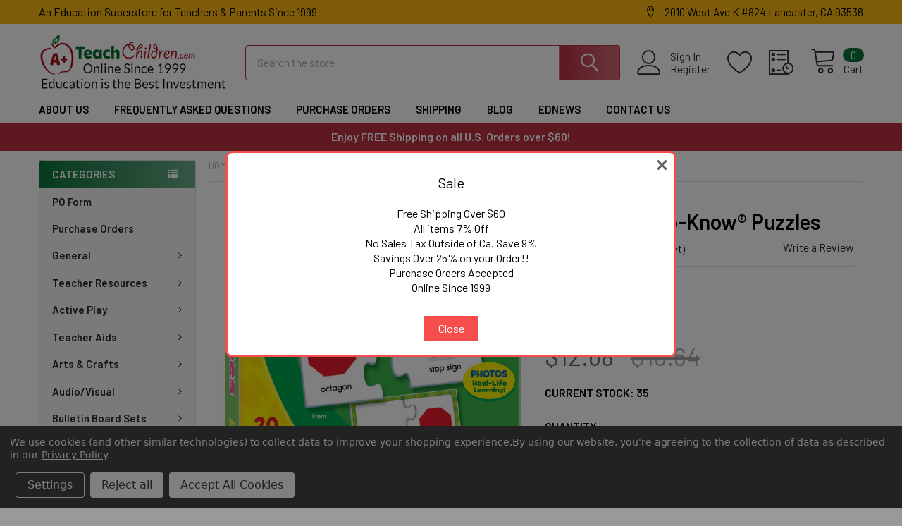

--- FILE ---
content_type: text/html; charset=UTF-8
request_url: https://www.teachchildren.com/shapes-fun-to-know-puzzles/
body_size: 46123
content:

        <!DOCTYPE html>
<html class="no-js" lang="en">
        <head>
        <title>Shapes Fun-to-Know® Puzzles</title>
        <link rel="dns-prefetch preconnect" href="https://cdn11.bigcommerce.com/s-wvam493f1l" crossorigin><link rel="dns-prefetch preconnect" href="https://fonts.googleapis.com/" crossorigin><link rel="dns-prefetch preconnect" href="https://fonts.gstatic.com/" crossorigin>
        <meta property="product:price:amount" content="12.68" /><meta property="product:price:currency" content="USD" /><meta property="og:price:standard_amount" content="13.64" /><meta property="og:url" content="https://www.teachchildren.com/shapes-fun-to-know-puzzles/" /><meta property="og:site_name" content="Teachchildren.com" /><meta name="keywords" content="school supplies, teacher supplies, homeschool supplies, discount school supplies"><link rel='canonical' href='https://www.teachchildren.com/shapes-fun-to-know-puzzles/' /><meta name='platform' content='bigcommerce.stencil' /><meta property="og:type" content="product" />
<meta property="og:title" content="Shapes Fun-to-Know® Puzzles" />
<meta property="og:description" content="Over 40,000 teacher materials, teaching supplies, homeschooling supplies for use at school or at home. " />
<meta property="og:image" content="https://cdn11.bigcommerce.com/s-wvam493f1l/products/130646/images/147023/d97c70acab36839571455ac5ef012b2158622102__80071.1721388568.386.513.jpg?c=1" />
<meta property="og:availability" content="instock" />
<meta property="pinterest:richpins" content="enabled" />
        
         

        <link href="https://cdn11.bigcommerce.com/s-wvam493f1l/product_images/favicon.png?t=1655728258" rel="shortcut icon">
        <meta name="viewport" content="width=device-width, initial-scale=1, maximum-scale=1">
        <link rel="stylesheet" href="print-styles.css" media="print">

        <script>
            document.documentElement.className = document.documentElement.className.replace('no-js', 'js');
        </script>

        <script>
    function browserSupportsAllFeatures() {
        return window.Promise
            && window.fetch
            && window.URL
            && window.URLSearchParams
            && window.WeakMap
            // object-fit support
            && ('objectFit' in document.documentElement.style);
    }

    function loadScript(src) {
        var js = document.createElement('script');
        js.src = src;
        js.onerror = function () {
            console.error('Failed to load polyfill script ' + src);
        };
        document.head.appendChild(js);
    }

    if (!browserSupportsAllFeatures()) {
        loadScript('https://cdn11.bigcommerce.com/s-wvam493f1l/stencil/d2af8720-c832-013c-331d-3a8413161ac7/e/0d38f0d0-2c61-013d-4486-267be81f0b8c/dist/theme-bundle.polyfills.js');
    }
</script>
        <script>window.consentManagerTranslations = `{"locale":"en","locales":{"consent_manager.data_collection_warning":"en","consent_manager.accept_all_cookies":"en","consent_manager.gdpr_settings":"en","consent_manager.data_collection_preferences":"en","consent_manager.manage_data_collection_preferences":"en","consent_manager.use_data_by_cookies":"en","consent_manager.data_categories_table":"en","consent_manager.allow":"en","consent_manager.accept":"en","consent_manager.deny":"en","consent_manager.dismiss":"en","consent_manager.reject_all":"en","consent_manager.category":"en","consent_manager.purpose":"en","consent_manager.functional_category":"en","consent_manager.functional_purpose":"en","consent_manager.analytics_category":"en","consent_manager.analytics_purpose":"en","consent_manager.targeting_category":"en","consent_manager.advertising_category":"en","consent_manager.advertising_purpose":"en","consent_manager.essential_category":"en","consent_manager.esential_purpose":"en","consent_manager.yes":"en","consent_manager.no":"en","consent_manager.not_available":"en","consent_manager.cancel":"en","consent_manager.save":"en","consent_manager.back_to_preferences":"en","consent_manager.close_without_changes":"en","consent_manager.unsaved_changes":"en","consent_manager.by_using":"en","consent_manager.agree_on_data_collection":"en","consent_manager.change_preferences":"en","consent_manager.cancel_dialog_title":"en","consent_manager.privacy_policy":"en","consent_manager.allow_category_tracking":"en","consent_manager.disallow_category_tracking":"en"},"translations":{"consent_manager.data_collection_warning":"We use cookies (and other similar technologies) to collect data to improve your shopping experience.","consent_manager.accept_all_cookies":"Accept All Cookies","consent_manager.gdpr_settings":"Settings","consent_manager.data_collection_preferences":"Website Data Collection Preferences","consent_manager.manage_data_collection_preferences":"Manage Website Data Collection Preferences","consent_manager.use_data_by_cookies":" uses data collected by cookies and JavaScript libraries to improve your shopping experience.","consent_manager.data_categories_table":"The table below outlines how we use this data by category. To opt out of a category of data collection, select 'No' and save your preferences.","consent_manager.allow":"Allow","consent_manager.accept":"Accept","consent_manager.deny":"Deny","consent_manager.dismiss":"Dismiss","consent_manager.reject_all":"Reject all","consent_manager.category":"Category","consent_manager.purpose":"Purpose","consent_manager.functional_category":"Functional","consent_manager.functional_purpose":"Enables enhanced functionality, such as videos and live chat. If you do not allow these, then some or all of these functions may not work properly.","consent_manager.analytics_category":"Analytics","consent_manager.analytics_purpose":"Provide statistical information on site usage, e.g., web analytics so we can improve this website over time.","consent_manager.targeting_category":"Targeting","consent_manager.advertising_category":"Advertising","consent_manager.advertising_purpose":"Used to create profiles or personalize content to enhance your shopping experience.","consent_manager.essential_category":"Essential","consent_manager.esential_purpose":"Essential for the site and any requested services to work, but do not perform any additional or secondary function.","consent_manager.yes":"Yes","consent_manager.no":"No","consent_manager.not_available":"N/A","consent_manager.cancel":"Cancel","consent_manager.save":"Save","consent_manager.back_to_preferences":"Back to Preferences","consent_manager.close_without_changes":"You have unsaved changes to your data collection preferences. Are you sure you want to close without saving?","consent_manager.unsaved_changes":"You have unsaved changes","consent_manager.by_using":"By using our website, you're agreeing to our","consent_manager.agree_on_data_collection":"By using our website, you're agreeing to the collection of data as described in our ","consent_manager.change_preferences":"You can change your preferences at any time","consent_manager.cancel_dialog_title":"Are you sure you want to cancel?","consent_manager.privacy_policy":"Privacy Policy","consent_manager.allow_category_tracking":"Allow [CATEGORY_NAME] tracking","consent_manager.disallow_category_tracking":"Disallow [CATEGORY_NAME] tracking"}}`;</script>
        
        <script>
            window.lazySizesConfig = window.lazySizesConfig || {};
            window.lazySizesConfig.loadMode = 1;
        </script>
        <script async src="https://cdn11.bigcommerce.com/s-wvam493f1l/stencil/d2af8720-c832-013c-331d-3a8413161ac7/e/0d38f0d0-2c61-013d-4486-267be81f0b8c/dist/theme-bundle.head_async.js"></script>

            <link href="https://fonts.googleapis.com/css?family=Barlow:600,400&display=block" rel="stylesheet">
            <script async src="https://cdn11.bigcommerce.com/s-wvam493f1l/stencil/d2af8720-c832-013c-331d-3a8413161ac7/e/0d38f0d0-2c61-013d-4486-267be81f0b8c/dist/theme-bundle.font.js"></script>
            <link data-stencil-stylesheet href="https://cdn11.bigcommerce.com/s-wvam493f1l/stencil/d2af8720-c832-013c-331d-3a8413161ac7/e/0d38f0d0-2c61-013d-4486-267be81f0b8c/css/theme-f6853830-c01d-013d-c363-7e0561c67dc4.css" rel="stylesheet">
            <!-- Start Tracking Code for analytics_facebook -->

<script data-bc-cookie-consent="4" type="text/plain">
!function(f,b,e,v,n,t,s){if(f.fbq)return;n=f.fbq=function(){n.callMethod?n.callMethod.apply(n,arguments):n.queue.push(arguments)};if(!f._fbq)f._fbq=n;n.push=n;n.loaded=!0;n.version='2.0';n.queue=[];t=b.createElement(e);t.async=!0;t.src=v;s=b.getElementsByTagName(e)[0];s.parentNode.insertBefore(t,s)}(window,document,'script','https://connect.facebook.net/en_US/fbevents.js');

fbq('set', 'autoConfig', 'false', '7165732003477089');
fbq('dataProcessingOptions', []);
fbq('init', '7165732003477089', {"external_id":"98e5f2f0-b909-4cdc-81e9-adf184d7d2ae"});
fbq('set', 'agent', 'bigcommerce', '7165732003477089');

function trackEvents() {
    var pathName = window.location.pathname;

    fbq('track', 'PageView', {}, "");

    // Search events start -- only fire if the shopper lands on the /search.php page
    if (pathName.indexOf('/search.php') === 0 && getUrlParameter('search_query')) {
        fbq('track', 'Search', {
            content_type: 'product_group',
            content_ids: [],
            search_string: getUrlParameter('search_query')
        });
    }
    // Search events end

    // Wishlist events start -- only fire if the shopper attempts to add an item to their wishlist
    if (pathName.indexOf('/wishlist.php') === 0 && getUrlParameter('added_product_id')) {
        fbq('track', 'AddToWishlist', {
            content_type: 'product_group',
            content_ids: []
        });
    }
    // Wishlist events end

    // Lead events start -- only fire if the shopper subscribes to newsletter
    if (pathName.indexOf('/subscribe.php') === 0 && getUrlParameter('result') === 'success') {
        fbq('track', 'Lead', {});
    }
    // Lead events end

    // Registration events start -- only fire if the shopper registers an account
    if (pathName.indexOf('/login.php') === 0 && getUrlParameter('action') === 'account_created') {
        fbq('track', 'CompleteRegistration', {}, "");
    }
    // Registration events end

    

    function getUrlParameter(name) {
        var cleanName = name.replace(/[\[]/, '\[').replace(/[\]]/, '\]');
        var regex = new RegExp('[\?&]' + cleanName + '=([^&#]*)');
        var results = regex.exec(window.location.search);
        return results === null ? '' : decodeURIComponent(results[1].replace(/\+/g, ' '));
    }
}

if (window.addEventListener) {
    window.addEventListener("load", trackEvents, false)
}
</script>
<noscript><img height="1" width="1" style="display:none" alt="null" src="https://www.facebook.com/tr?id=7165732003477089&ev=PageView&noscript=1&a=plbigcommerce1.2&eid="/></noscript>

<!-- End Tracking Code for analytics_facebook -->

<!-- Start Tracking Code for analytics_googleanalytics4 -->

<script data-cfasync="false" src="https://cdn11.bigcommerce.com/shared/js/google_analytics4_bodl_subscribers-358423becf5d870b8b603a81de597c10f6bc7699.js" integrity="sha256-gtOfJ3Avc1pEE/hx6SKj/96cca7JvfqllWA9FTQJyfI=" crossorigin="anonymous"></script>
<script data-cfasync="false">
  (function () {
    window.dataLayer = window.dataLayer || [];

    function gtag(){
        dataLayer.push(arguments);
    }

    function initGA4(event) {
         function setupGtag() {
            function configureGtag() {
                gtag('js', new Date());
                gtag('set', 'developer_id.dMjk3Nj', true);
                gtag('config', 'G-5X1PXV74XW');
            }

            var script = document.createElement('script');

            script.src = 'https://www.googletagmanager.com/gtag/js?id=G-5X1PXV74XW';
            script.async = true;
            script.onload = configureGtag;

            document.head.appendChild(script);
        }

        setupGtag();

        if (typeof subscribeOnBodlEvents === 'function') {
            subscribeOnBodlEvents('G-5X1PXV74XW', true);
        }

        window.removeEventListener(event.type, initGA4);
    }

    gtag('consent', 'default', {"ad_storage":"denied","ad_user_data":"denied","ad_personalization":"denied","analytics_storage":"denied","functionality_storage":"denied"})
            

    var eventName = document.readyState === 'complete' ? 'consentScriptsLoaded' : 'DOMContentLoaded';
    window.addEventListener(eventName, initGA4, false);
  })()
</script>

<!-- End Tracking Code for analytics_googleanalytics4 -->

<!-- Start Tracking Code for analytics_siteverification -->

<meta name="google-site-verification" content="BHkLAUmGeRMmPpcExPALnHDy2GKhheKkhtlgfvxJ5qA" />

<!-- End Tracking Code for analytics_siteverification -->


<script type="text/javascript" src="https://checkout-sdk.bigcommerce.com/v1/loader.js" defer ></script>
<script src="https://www.google.com/recaptcha/api.js" async defer></script>
<script>window.consentManagerStoreConfig = function () { return {"storeName":"Teachchildren.com","privacyPolicyUrl":"https:\/\/www.teachchildren.com\/privacy-policy\/","writeKey":null,"improvedConsentManagerEnabled":true,"AlwaysIncludeScriptsWithConsentTag":true}; };</script>
<script type="text/javascript" src="https://cdn11.bigcommerce.com/shared/js/bodl-consent-32a446f5a681a22e8af09a4ab8f4e4b6deda6487.js" integrity="sha256-uitfaufFdsW9ELiQEkeOgsYedtr3BuhVvA4WaPhIZZY=" crossorigin="anonymous" defer></script>
<script type="text/javascript" src="https://cdn11.bigcommerce.com/shared/js/storefront/consent-manager-config-3013a89bb0485f417056882e3b5cf19e6588b7ba.js" defer></script>
<script type="text/javascript" src="https://cdn11.bigcommerce.com/shared/js/storefront/consent-manager-08633fe15aba542118c03f6d45457262fa9fac88.js" defer></script>
<script type="text/javascript">
var BCData = {"product_attributes":{"sku":"T-36008","upc":"078628360080","mpn":null,"gtin":null,"weight":null,"base":true,"image":null,"price":{"without_tax":{"formatted":"$12.68","value":12.68,"currency":"USD"},"tax_label":"Tax","sale_price_without_tax":{"formatted":"$12.68","value":12.68,"currency":"USD"},"non_sale_price_without_tax":{"formatted":"$13.64","value":13.64,"currency":"USD"}},"stock":35,"instock":true,"stock_message":null,"purchasable":true,"purchasing_message":null,"call_for_price_message":null}};
</script>
<!-- Global site tag (gtag.js) - Google Ads: AW-11106379036 -->
<script data-bc-cookie-consent="3" type="text/plain" async src="https://www.googletagmanager.com/gtag/js?id=AW-11106379036"></script>
<script data-bc-cookie-consent="3" type="text/plain">
  window.dataLayer = window.dataLayer || [];
  function gtag(){dataLayer.push(arguments);}
  gtag('js', new Date());

  gtag('config', 'AW-11106379036');
  gtag('set', 'developer_id.dMjk3Nj', true);
</script>
<!-- GA4 Code Start: View Product Content -->
<script data-bc-cookie-consent="3" type="text/plain">
  gtag('event', 'view_item', {
    send_to: 'AW-11106379036',
    ecomm_pagetype: 'product',
    currency: 'USD',
    items: [{
      id: 'T-36008',
      name: 'Shapes Fun-to-Know® Puzzles',
      quantity: 1,
      google_business_vertical: 'retail',
      currency: "USD",
      price: 12.68,
    }],
    value: 12.68,
  });
</script>

<!-- TikTok Pixel Code Start: Initialization Script & Page Event -->
<script>
!function (w, d, t) {
  w.TiktokAnalyticsObject=t;var ttq=w[t]=w[t]||[];ttq.methods=["page","track","identify","instances","debug","on","off","once","ready","alias","group","enableCookie","disableCookie"],ttq.setAndDefer=function(t,e){t[e]=function(){t.push([e].concat(Array.prototype.slice.call(arguments,0)))}};for(var i=0;i<ttq.methods.length;i++)ttq.setAndDefer(ttq,ttq.methods[i]);ttq.instance=function(t){for(var e=ttq._i[t]||[],n=0;n<ttq.methods.length;n++)ttq.setAndDefer(e,ttq.methods[n]);return e},ttq.load=function(e,n){var i="https://analytics.tiktok.com/i18n/pixel/events.js";ttq._i=ttq._i||{},ttq._i[e]=[],ttq._i[e]._u=i,ttq._t=ttq._t||{},ttq._t[e]=+new Date,ttq._o=ttq._o||{},ttq._o[e]=n||{},ttq._partner=ttq._partner||"BigCommerce";var o=document.createElement("script");o.type="text/javascript",o.async=!0,o.src=i+"?sdkid="+e+"&lib="+t;var a=document.getElementsByTagName("script")[0];a.parentNode.insertBefore(o,a)};

  ttq.load('CMKR88BC77U8OC895J40');
  ttq.page();
}(window, document, 'ttq');

if (typeof BODL === 'undefined') {
  // https://developer.bigcommerce.com/theme-objects/breadcrumbs
  
  // https://developer.bigcommerce.com/theme-objects/brand
  
  // https://developer.bigcommerce.com/theme-objects/category
  
  
  // https://developer.bigcommerce.com/theme-objects/product
  
  
  
  
  
  
  
  // https://developer.bigcommerce.com/theme-objects/products
  
  // https://developer.bigcommerce.com/theme-objects/product_results
  
  // https://developer.bigcommerce.com/theme-objects/order
  
  // https://developer.bigcommerce.com/theme-objects/wishlist
  
  // https://developer.bigcommerce.com/theme-objects/wishlist
  
  // https://developer.bigcommerce.com/theme-objects/cart
  // (Fetching selective cart data to prevent additional payment button object html from causing JS parse error)
  
  
  // https://developer.bigcommerce.com/theme-objects/customer
  var BODL = JSON.parse("{\"breadcrumbs\":[{\"url\":\"https://www.teachchildren.com/\",\"name\":\"Home\"},{\"url\":\"https://www.teachchildren.com/puzzles/\",\"name\":\"Puzzles\"},{\"url\":\"https://www.teachchildren.com/puzzles/puzzles/\",\"name\":\"Puzzles\"},{\"url\":\"https://www.teachchildren.com/shapes-fun-to-know-puzzles/\",\"name\":\"Shapes Fun-to-Know® Puzzles\"}],\"productId\":130646,\"skuId\":\"T-36008\",\"productTitle\":\"Shapes Fun-to-Know® Puzzles\",\"productCurrencyWithoutTax\":\"USD\",\"productPriceWithoutTax\":12.68,\"products\":[],\"phone\":null,\"email\":null}");

  if (BODL.categoryName) {
    BODL.category = {
      name: BODL.categoryName,
      products: BODL.categoryProducts,
    }
  }

  if (BODL.productTitle) {
    BODL.product = {
      id: BODL.productId,
      title: BODL.productTitle,
      price: {
        without_tax: {
          currency: BODL.productCurrency,
          value: BODL.productPrice,
        },
      },
    }
  }
}

BODL.getCartItemContentId = (item) => {
  switch(item.type) {
    case 'GiftCertificate':
      return item.type;
      break;
    default:
      return item.product_id;
  }
}

BODL.getQueryParamValue = function (name) {
  var cleanName = name.replace(/[\[]/, '\[').replace(/[\]]/, '\]');
  var regex = new RegExp('[\?&]' + cleanName + '=([^&#]*)');
  var results = regex.exec(window.location.search);
  return results === null ? '' : decodeURIComponent(results[1].replace(/\+/g, ' '));
}

// Advanced Matching
  var phoneNumber = ''
  var email = ''
  if (BODL.phone) {
    var phoneNumber = BODL.phone;
    if (BODL.phone.indexOf('+') === -1) {
   // No country code, so default to US code
        phoneNumber = `+1${phoneNumber}`;  
    }
  }

  if (BODL.email) {
    var email = BODL.email
  }
  
  ttq.instance('CMKR88BC77U8OC895J40').identify({
    email: email,
    phone_number: phoneNumber})
</script>
<!-- TikTok Pixel Code End: Initialization Script & Page Event -->

<!-- TikTok Pixel Code Start: View Product Content -->
<script>
if (BODL.product) {
  // Advanced Matching
  var phoneNumber = ''
  var email = ''
  if (BODL.phone) {
    var phoneNumber = BODL.phone;
    if (BODL.phone.indexOf('+') === -1) {
   // No country code, so default to US code
        phoneNumber = `+1${phoneNumber}`;  
    }
  }

  if (BODL.email) {
    var email = BODL.email
  }
  
  ttq.instance('CMKR88BC77U8OC895J40').identify({
    email: email,
    phone_number: phoneNumber})
  var productPrice = 0
  var productCurrency = ""
  if (BODL.productCurrencyWithoutTax && BODL.productCurrencyWithoutTax !== "") {
    productPrice = BODL.productPriceWithoutTax
    productCurrency = BODL.productCurrencyWithoutTax
  }
  if (BODL.productCurrencyWithTax && BODL.productCurrencyWithTax !== "") {
    productPrice = BODL.productPriceWithTax
    productCurrency = BODL.productCurrencyWithTax
  }
  //default contentId to productId if sku_id is not found on product 
  var contentID = BODL.productId
  if (BODL.skuId && BODL.skuId !== "") {
    contentID = BODL.skuId
  }
  ttq.instance('CMKR88BC77U8OC895J40').track('ViewContent', {
    content_id: contentID,
    content_category: BODL.breadcrumbs[1] ? BODL.breadcrumbs[1].name : '',
    content_name: BODL.product.title,
    content_type: "product_group",
    currency: productCurrency,
    price: productPrice,
    value: productPrice,
  });
}
</script>
<!-- TikTok Pixel Code End: View Product Content -->

<!-- TikTok Pixel Code Start: View Category Content -->
<script>
if (BODL.category) {
  // Advanced Matching
  var phoneNumber = ''
  var email = ''
  if (BODL.phone) {
    var phoneNumber = BODL.phone;
    if (BODL.phone.indexOf('+') === -1) {
    // No country code, so default to US code
        phoneNumber = `+1${phoneNumber}`;  
    }
  }
    
  if (BODL.email) {
    var email = BODL.email
  }
  
  ttq.instance('CMKR88BC77U8OC895J40').identify({
    email: email,
    phone_number: phoneNumber})
  ttq.instance('CMKR88BC77U8OC895J40').track('ViewContent', {
    contents: BODL.category.products.map((p) => ({
      content_id: p.id,
      content_category: BODL.category.name,
      content_name: p.name,
      content_type: "product_group"
    }))
  });
}
</script>
<!-- TikTok Pixel Code End: View Category Content -->

<!-- TikTok Pixel Code Start: Add to Wishlist -->
<script>
// This only sends one wishlist product: the one that was just added based on the 'added_product_id' param in the url
if (BODL.wishlist) {
  var productPrice = 0
  var productCurrency = ""
  if (BODL.productCurrencyWithoutTax && BODL.productCurrencyWithoutTax !== "") {
    productPrice = BODL.productPriceWithoutTax
    productCurrency = BODL.productCurrencyWithoutTax
  }
  if (BODL.productCurrencyWithTax && BODL.productCurrencyWithTax !== "") {
    productPrice = BODL.productPriceWithTax
    productCurrency = BODL.productCurrencyWithTax
  }

  var addedWishlistItem = BODL.wishlist.items.filter((i) => i.product_id === parseInt(BODL.getQueryParamValue('added_product_id'))).map((p) => ({
    var contentId = p.product_id
    if (p.sku && p.sku !== "") {
        contentId = p.sku
    }
    content_id: contentId,
    // Commenting out as category data doesn't exist on wishlist items
    // content_category: p.does_not_exist, 
    content_name: p.name,
    content_type: "product_group",
    currency: productCurrency,
    price: productPrice,
    value: productPrice,
  }));
  
  // Advanced Matching
  var phoneNumber = ''
  var email = ''
  if (BODL.phone) {
    var phoneNumber = BODL.phone;
    if (BODL.phone.indexOf('+') === -1) {
   // No country code, so default to US code
        phoneNumber = `+1${phoneNumber}`;  
    }
  }

  if (BODL.email) {
    var email = BODL.email
  }
  
  ttq.instance('CMKR88BC77U8OC895J40').identify({
    email: email,
    phone_number: phoneNumber})
  
  ttq.instance('CMKR88BC77U8OC895J40').track('AddToWishlist', addedWishlistItem[0]);
}
</script>
<!-- TikTok Pixel Code End: Add to Wishlist -->

<!-- TikTok Pixel Code Start: Subscribe to Newsletter -->
<script>
if (window.location.pathname.indexOf('/subscribe.php') === 0 && BODL.getQueryParamValue('result') === 'success') {
  // Advanced Matching
  var phoneNumber = ''
  var email = ''
  if (BODL.phone) {
    var phoneNumber = BODL.phone;
    if (BODL.phone.indexOf('+') === -1) {
   // No country code, so default to US code
        phoneNumber = `+1${phoneNumber}`;  
    }
  }

  if (BODL.email) {
    var email = BODL.email
  }
  
  ttq.instance('CMKR88BC77U8OC895J40').identify({
    email: email,
    phone_number: phoneNumber})

  ttq.instance('CMKR88BC77U8OC895J40').track('Subscribe');
}
</script>
<!-- TikTok Pixel Code End: Subscribe to Newsletter -->

<!-- TikTok Pixel Code Start: Search -->
<script>
if (BODL.search) {
  // Advanced Matching
  var phoneNumber = ''
  var email = ''
  if (BODL.phone) {
    var phoneNumber = BODL.phone;
    if (BODL.phone.indexOf('+') === -1) {
   // No country code, so default to US code
        phoneNumber = `+1${phoneNumber}`;  
    }
  }

  if (BODL.email) {
    var email = BODL.email
  }
  
  ttq.instance('CMKR88BC77U8OC895J40').identify({
    email: email,
    phone_number: phoneNumber})
  var productPrice = 0
  var productCurrency = ""
  if (BODL.productCurrencyWithoutTax && BODL.productCurrencyWithoutTax !== "") {
    productPrice = BODL.productPriceWithoutTax
    productCurrency = BODL.productCurrencyWithoutTax
  }
  if (BODL.productCurrencyWithTax && BODL.productCurrencyWithTax !== "") {
    productPrice = BODL.productPriceWithTax
    productCurrency = BODL.productCurrencyWithTax
  }

  ttq.instance('CMKR88BC77U8OC895J40').track('Search', {
    query: BODL.getQueryParamValue('search_query'),
    contents: BODL.search.products.map((p) => ({
      var contentId = p.id
      if (p.sku && p.sku !== "") {
        contentId = p.sku
      }
      content_id: contentId,
      // Products can be in multiple categories.
      // Commenting out as this might distort category reports if only the first one is used.
      // content_category: p.category[0], 
      content_name: p.name,
      content_type: "product_group",
      currency: productCurrency,
      price: productPrice,
      value: productPrice,
    }))
  });
}
</script>
<!-- TikTok Pixel Code End: Search -->

<!-- TikTok Pixel Code Start: Registration -->
<script>
if (window.location.pathname.indexOf('/login.php') === 0 && BODL.getQueryParamValue('action') === 'account_created') {
  // Advanced Matching
  var phoneNumber = ''
  var email = ''
  if (BODL.phone) {
    var phoneNumber = BODL.phone;
    if (BODL.phone.indexOf('+') === -1) {
   // No country code, so default to US code
        phoneNumber = `+1${phoneNumber}`;  
    }
  }

  if (BODL.email) {
    var email = BODL.email
  }
  
  ttq.instance('CMKR88BC77U8OC895J40').identify({
    email: email,
    phone_number: phoneNumber})
  
  ttq.instance('CMKR88BC77U8OC895J40').track('Registration');
}
</script>
<!-- TikTok Pixel Code End: Registration -->

 <script data-cfasync="false" src="https://microapps.bigcommerce.com/bodl-events/1.9.4/index.js" integrity="sha256-Y0tDj1qsyiKBRibKllwV0ZJ1aFlGYaHHGl/oUFoXJ7Y=" nonce="" crossorigin="anonymous"></script>
 <script data-cfasync="false" nonce="">

 (function() {
    function decodeBase64(base64) {
       const text = atob(base64);
       const length = text.length;
       const bytes = new Uint8Array(length);
       for (let i = 0; i < length; i++) {
          bytes[i] = text.charCodeAt(i);
       }
       const decoder = new TextDecoder();
       return decoder.decode(bytes);
    }
    window.bodl = JSON.parse(decodeBase64("[base64]"));
 })()

 </script>

<script nonce="">
(function () {
    var xmlHttp = new XMLHttpRequest();

    xmlHttp.open('POST', 'https://bes.gcp.data.bigcommerce.com/nobot');
    xmlHttp.setRequestHeader('Content-Type', 'application/json');
    xmlHttp.send('{"store_id":"1002478966","timezone_offset":"-5.0","timestamp":"2026-01-20T13:33:47.22170600Z","visit_id":"e5a6371b-8cd4-4a88-a0af-16357df6f2e5","channel_id":1}');
})();
</script>

        

        <!-- snippet location htmlhead -->

                    <link href="https://cdn11.bigcommerce.com/s-wvam493f1l/images/stencil/608x608/products/130646/147023/d97c70acab36839571455ac5ef012b2158622102__80071.1721388568.jpg?c=1" rel="preload" as="image">

    </head>
    <body class="csscolumns papaSupermarket-layout--left-sidebar 
        papaSupermarket-style--modern
        papaSupermarket-pageType--product 
        papaSupermarket-page--pages-product 
        emthemesModez-productUniform
        
        
        papaSupermarket--showAllCategoriesMenu
        
        
        
        
        
        
        " id="topOfPage">


        <!-- snippet location header -->
        <svg data-src="https://cdn11.bigcommerce.com/s-wvam493f1l/stencil/d2af8720-c832-013c-331d-3a8413161ac7/e/0d38f0d0-2c61-013d-4486-267be81f0b8c/img/icon-sprite.svg" class="icons-svg-sprite"></svg>

        <header class="header" role="banner" >
    <a href="#" class="mobileMenu-toggle" data-mobile-menu-toggle="menu">
        <span class="mobileMenu-toggleIcon">Toggle menu</span>
    </a>

    <div class="emthemesModez-header-topSection">
        <div class="container">
            <nav class="navUser navUser--storeInfo">
    <ul class="navUser-section">
        <li class="navUser-item">
            <span class="navUser-welcome">An Education Superstore for Teachers & Parents Since 1999</span>
        </li>
    </ul>
</nav>

<nav class="navUser">


        
    <ul class="navUser-section">
        
        <li class="navUser-item">
            <span class="navUser-action">
                <span class="navUser-item-icon emthemesModez-icon-linear-map-marker"></span>
                <span>2010 West Ave K #824
Lancaster, CA 93536</span>
            </span>
        </li>


    </ul>
</nav>        </div>
    </div>

    <div class="emthemesModez-header-userSection emthemesModez-header-userSection--logo-left" data-stickymenu>
        <div class="container">
            <nav class="navUser">
    
    <ul class="navUser-section navUser-section--alt">

            <li class="navUser-item navUser-item--account">
                    <span class="navUser-item-icon navUser-item-accountIcon emthemesModez-icon-linear-user"></span>
                    <div class="navUser-actions">
                        <a class="navUser-action" href="/login.php">
                            <span class="navUser-item-loginLabel">Sign In</span>
                        </a>
                            <a class="navUser-action" href="/login.php?action=create_account">Register</a>
                    </div>
            </li>

            <li class="navUser-item">
                <a class="navUser-action navUser-action--wishlist" href="/wishlist.php" title="Wish Lists">
                    <span class="navUser-item-icon navUser-item-wishlistIcon"><svg class="icon"><use xlink:href="#icon-heart" /></svg></span>
                    <span class="navUser-item-wishlistLabel"><span class='firstword'>Wish </span>Lists</span>
                </a>
            </li>
        

        <li class="navUser-item navUser-item--compare">
            <a class="navUser-action navUser-action--compare" href="/compare" data-compare-nav>Compare <span class="countPill countPill--positive countPill--alt"></span></a>
        </li>
        

        <li class="navUser-item navUser-item--recentlyViewed">
            <a class="navUser-action navUser-action--recentlyViewed" href="#recently-viewed" data-dropdown="recently-viewed-dropdown" data-options="align:right" title="Recently Viewed" style="display:none">
                <span class="navUser-item-icon navUser-item-recentlyViewedIcon"><svg class="icon"><use xlink:href="#icon-recent-list" /></svg></span>
                <span class="navUser-item-recentlyViewedLabel"><span class='firstword'>Recently </span>Viewed</span>
            </a>
            <div class="dropdown-menu" id="recently-viewed-dropdown" data-dropdown-content aria-hidden="true"></div>
        </li>

        <li class="navUser-item navUser-item--cart">

            <a
                class="navUser-action navUser-action--cart"
                data-cart-preview
                data-dropdown="cart-preview-dropdown"
                data-options="align:right"
                href="/cart.php"
                title="Cart">
                <span class="navUser-item-icon navUser-item-cartIcon"><svg class="icon"><use xlink:href="#icon-cart" /></svg></span>
                <span class="navUser-item-cartLabel">Cart</span> <span class="countPill cart-quantity"></span>
            </a>

            <div class="dropdown-menu" id="cart-preview-dropdown" data-dropdown-content aria-hidden="true"></div>
        </li>
    </ul>
</nav>

                <div class="header-logo header-logo--left">
                    <a href="https://www.teachchildren.com/" data-instantload='{"page":"home"}'>
            <img class="header-logo-image-unknown-size" src="https://cdn11.bigcommerce.com/s-wvam493f1l/images/stencil/original/teach-children_1727711366__83698.original.png" alt="Teachchildren.com" title="Teachchildren.com">
</a>
                </div>

            <div class="emthemesModez-quickSearch" data-prevent-quick-search-close>
    <!-- snippet location forms_search -->
    <form class="form" action="/search.php">
        <fieldset class="form-fieldset">
            <div class="form-field">
                <label class="is-srOnly" for="search_query">Search</label>
                <div class="form-prefixPostfix wrap">
                    <input class="form-input" data-search-quick name="search_query" id="search_query" data-error-message="Search field cannot be empty." placeholder="Search the store" autocomplete="off">
                    <input type="submit" class="button button--primary form-prefixPostfix-button--postfix" value="Search" />
                </div>
            </div>
        </fieldset>
    </form>
</div>        </div>
    </div>

    <div class="navPages-container navPages-container--bg" id="menu" data-menu>
        <div class="container">
            <nav class="navPages">

        <div class="emthemesModez-navPages-verticalCategories-container">
            <a class="navPages-action has-subMenu" data-collapsible="emthemesModez-verticalCategories"
                data-collapsible-disabled-breakpoint="medium"
                data-collapsible-disabled-state="open"
                data-collapsible-enabled-state="closed">Categories</a>
            <div class="emthemesModez-verticalCategories " id="emthemesModez-verticalCategories" data-emthemesmodez-fix-height="emthemesModez-section1-container" aria-hidden="true">
                <ul class="navPages-list navPages-list--categories remember">
                         
                      <li class="navPages-item">
                            <button class="triger_btn2" style="
                            position: relative;
                            padding: 0.375rem 0;
                            text-align: left;
                            color: #fff;
                            font-weight: 700;
                            display: block;
                            font-size: 20px;
                            width: 100%;
    
                        " onclick="togglemodle__popup()" >PO Form</button>
                      </li> 
                            <li class="navPages-item">
                                <a class="navPages-action" href="https://www.teachchildren.com/purchase-orders-for-schools/" data-instantload >Purchase Orders</a>
                            </li>
                            <li class="navPages-item">
                                <a class="navPages-action has-subMenu " href="https://www.teachchildren.com/general/"
    data-instantload
    
    data-collapsible="navPages-476"
    data-collapsible-disabled-breakpoint="medium"
    data-collapsible-disabled-state="open"
    data-collapsible-enabled-state="closed">
    General <i class="icon navPages-action-moreIcon" aria-hidden="true"><svg><use xlink:href="#icon-chevron-down" /></svg></i>
</a>
<div class="navPage-subMenu
    " id="navPages-476" aria-hidden="true" tabindex="-1">
    <ul class="navPage-subMenu-list">
        <li class="navPage-subMenu-item">
        
            <a class="navPage-subMenu-action navPages-action list_anchor" href="https://www.teachchildren.com/general/" data-instantload>All General  </a>
        </li>
            <li class="navPage-subMenu-item">
                    <a class="navPage-subMenu-action navPages-action" href="https://www.teachchildren.com/general/general/" data-instantload >General</a>
            </li>
    </ul>
</div>
                            </li>
                            <li class="navPages-item">
                                <a class="navPages-action has-subMenu " href="https://www.teachchildren.com/teacher-resources/"
    data-instantload
    
    data-collapsible="navPages-63"
    data-collapsible-disabled-breakpoint="medium"
    data-collapsible-disabled-state="open"
    data-collapsible-enabled-state="closed">
    Teacher Resources <i class="icon navPages-action-moreIcon" aria-hidden="true"><svg><use xlink:href="#icon-chevron-down" /></svg></i>
</a>
<div class="navPage-subMenu
    " id="navPages-63" aria-hidden="true" tabindex="-1">
    <ul class="navPage-subMenu-list">
        <li class="navPage-subMenu-item">
        
            <a class="navPage-subMenu-action navPages-action list_anchor" href="https://www.teachchildren.com/teacher-resources/" data-instantload>All Teacher Resources  </a>
        </li>
            <li class="navPage-subMenu-item">
                    <a class="navPage-subMenu-action navPages-action" href="https://www.teachchildren.com/teacher-resources/art-lessons/" data-instantload >Art Lessons</a>
            </li>
            <li class="navPage-subMenu-item">
                    <a class="navPage-subMenu-action navPages-action" href="https://www.teachchildren.com/teacher-resources/classroom-activities/" data-instantload >Classroom Activities</a>
            </li>
            <li class="navPage-subMenu-item">
                    <a class="navPage-subMenu-action navPages-action" href="https://www.teachchildren.com/teacher-resources/classroom-management/" data-instantload >Classroom Management</a>
            </li>
            <li class="navPage-subMenu-item">
                    <a class="navPage-subMenu-action navPages-action" href="https://www.teachchildren.com/teacher-resources/cross-curriculum-resources/" data-instantload >Cross-curriculum Resources</a>
            </li>
            <li class="navPage-subMenu-item">
                    <a class="navPage-subMenu-action navPages-action" href="https://www.teachchildren.com/teacher-resources/differentiated-learning/" data-instantload >Differentiated Learning</a>
            </li>
            <li class="navPage-subMenu-item">
                    <a class="navPage-subMenu-action navPages-action" href="https://www.teachchildren.com/teacher-resources/graphic-organizers/" data-instantload >Graphic Organizers</a>
            </li>
            <li class="navPage-subMenu-item">
                    <a class="navPage-subMenu-action navPages-action" href="https://www.teachchildren.com/teacher-resources/learning-centers/" data-instantload >Learning Centers</a>
            </li>
            <li class="navPage-subMenu-item">
                    <a class="navPage-subMenu-action navPages-action" href="https://www.teachchildren.com/teacher-resources/organization/" data-instantload >Organization</a>
            </li>
            <li class="navPage-subMenu-item">
                    <a class="navPage-subMenu-action navPages-action" href="https://www.teachchildren.com/teacher-resources/plan-record-books/" data-instantload >Plan &amp; Record Books</a>
            </li>
            <li class="navPage-subMenu-item">
                    <a class="navPage-subMenu-action navPages-action" href="https://www.teachchildren.com/teacher-resources/reference-materials/" data-instantload >Reference Materials</a>
            </li>
            <li class="navPage-subMenu-item">
                    <a class="navPage-subMenu-action navPages-action" href="https://www.teachchildren.com/teacher-resources/skill-builders/" data-instantload >Skill Builders</a>
            </li>
            <li class="navPage-subMenu-item">
                    <a class="navPage-subMenu-action navPages-action" href="https://www.teachchildren.com/teacher-resources/substitute-teachers/" data-instantload >Substitute Teachers</a>
            </li>
            <li class="navPage-subMenu-item">
                    <a class="navPage-subMenu-action navPages-action" href="https://www.teachchildren.com/teacher-resources/thematic-units/" data-instantload >Thematic Units</a>
            </li>
    </ul>
</div>
                            </li>
                            <li class="navPages-item">
                                <a class="navPages-action has-subMenu " href="https://www.teachchildren.com/active-play/"
    data-instantload
    
    data-collapsible="navPages-24"
    data-collapsible-disabled-breakpoint="medium"
    data-collapsible-disabled-state="open"
    data-collapsible-enabled-state="closed">
    Active Play <i class="icon navPages-action-moreIcon" aria-hidden="true"><svg><use xlink:href="#icon-chevron-down" /></svg></i>
</a>
<div class="navPage-subMenu
    " id="navPages-24" aria-hidden="true" tabindex="-1">
    <ul class="navPage-subMenu-list">
        <li class="navPage-subMenu-item">
        
            <a class="navPage-subMenu-action navPages-action list_anchor" href="https://www.teachchildren.com/active-play/" data-instantload>All Active Play  </a>
        </li>
            <li class="navPage-subMenu-item">
                    <a class="navPage-subMenu-action navPages-action" href="https://www.teachchildren.com/active-play/balance-beams/" data-instantload >Balance beams</a>
            </li>
            <li class="navPage-subMenu-item">
                    <a class="navPage-subMenu-action navPages-action" href="https://www.teachchildren.com/active-play/bean-bags-tossing-activities/" data-instantload >Bean bags &amp; Tossing activities</a>
            </li>
            <li class="navPage-subMenu-item">
                    <a class="navPage-subMenu-action navPages-action" href="https://www.teachchildren.com/active-play/gross-motor-skills/" data-instantload >Gross motor skills</a>
            </li>
            <li class="navPage-subMenu-item">
                    <a class="navPage-subMenu-action navPages-action" href="https://www.teachchildren.com/active-play/physical-fitness/" data-instantload >Physical fitness</a>
            </li>
            <li class="navPage-subMenu-item">
                    <a class="navPage-subMenu-action navPages-action" href="https://www.teachchildren.com/active-play/ride-ons-accessories-parts/" data-instantload >Ride-ons accessories &amp; Parts</a>
            </li>
            <li class="navPage-subMenu-item">
                    <a class="navPage-subMenu-action navPages-action" href="https://www.teachchildren.com/active-play/sand-water/" data-instantload >Sand &amp; Water</a>
            </li>
            <li class="navPage-subMenu-item">
                    <a class="navPage-subMenu-action navPages-action" href="https://www.teachchildren.com/active-play/toys/" data-instantload >Toys</a>
            </li>
            <li class="navPage-subMenu-item">
                    <a class="navPage-subMenu-action navPages-action" href="https://www.teachchildren.com/active-play/tricycles-ride-ons/" data-instantload >Tricycles &amp; Ride-Ons</a>
            </li>
            <li class="navPage-subMenu-item">
                    <a class="navPage-subMenu-action navPages-action" href="https://www.teachchildren.com/active-play/tunnels/" data-instantload >Tunnels</a>
            </li>
    </ul>
</div>
                            </li>
                            <li class="navPages-item">
                                <a class="navPages-action has-subMenu " href="https://www.teachchildren.com/teacher-aids/"
    data-instantload
    
    data-collapsible="navPages-62"
    data-collapsible-disabled-breakpoint="medium"
    data-collapsible-disabled-state="open"
    data-collapsible-enabled-state="closed">
    Teacher Aids <i class="icon navPages-action-moreIcon" aria-hidden="true"><svg><use xlink:href="#icon-chevron-down" /></svg></i>
</a>
<div class="navPage-subMenu
    " id="navPages-62" aria-hidden="true" tabindex="-1">
    <ul class="navPage-subMenu-list">
        <li class="navPage-subMenu-item">
        
            <a class="navPage-subMenu-action navPages-action list_anchor" href="https://www.teachchildren.com/teacher-aids/" data-instantload>All Teacher Aids  </a>
        </li>
            <li class="navPage-subMenu-item">
                    <a class="navPage-subMenu-action navPages-action" href="https://www.teachchildren.com/teacher-aids/accessories/" data-instantload >Accessories</a>
            </li>
            <li class="navPage-subMenu-item">
                    <a class="navPage-subMenu-action navPages-action" href="https://www.teachchildren.com/teacher-aids/calendars/" data-instantload >Calendars</a>
            </li>
            <li class="navPage-subMenu-item">
                    <a class="navPage-subMenu-action navPages-action" href="https://www.teachchildren.com/teacher-aids/calenders/" data-instantload >Calenders</a>
            </li>
            <li class="navPage-subMenu-item">
                    <a class="navPage-subMenu-action navPages-action" href="https://www.teachchildren.com/teacher-aids/clocks/" data-instantload >Clocks</a>
            </li>
            <li class="navPage-subMenu-item">
                    <a class="navPage-subMenu-action navPages-action" href="https://www.teachchildren.com/teacher-aids/first-aid-safety/" data-instantload >First aid/Safety</a>
            </li>
            <li class="navPage-subMenu-item">
                    <a class="navPage-subMenu-action navPages-action" href="https://www.teachchildren.com/teacher-aids/flannel-boards/" data-instantload >Flannel boards</a>
            </li>
            <li class="navPage-subMenu-item">
                    <a class="navPage-subMenu-action navPages-action" href="https://www.teachchildren.com/teacher-aids/gifts/" data-instantload >Gifts</a>
            </li>
            <li class="navPage-subMenu-item">
                    <a class="navPage-subMenu-action navPages-action" href="https://www.teachchildren.com/teacher-aids/graders/" data-instantload >Graders</a>
            </li>
            <li class="navPage-subMenu-item">
                    <a class="navPage-subMenu-action navPages-action" href="https://www.teachchildren.com/teacher-aids/hall-passes/" data-instantload >Hall passes</a>
            </li>
            <li class="navPage-subMenu-item">
                    <a class="navPage-subMenu-action navPages-action" href="https://www.teachchildren.com/teacher-aids/library-cards/" data-instantload >Library cards</a>
            </li>
            <li class="navPage-subMenu-item">
                    <a class="navPage-subMenu-action navPages-action" href="https://www.teachchildren.com/teacher-aids/magnetic-boards/" data-instantload >Magnetic Boards</a>
            </li>
            <li class="navPage-subMenu-item">
                    <a class="navPage-subMenu-action navPages-action" href="https://www.teachchildren.com/teacher-aids/motivational/" data-instantload >Motivational</a>
            </li>
            <li class="navPage-subMenu-item">
                    <a class="navPage-subMenu-action navPages-action" href="https://www.teachchildren.com/teacher-aids/name-plates/" data-instantload >Name plates</a>
            </li>
            <li class="navPage-subMenu-item">
                    <a class="navPage-subMenu-action navPages-action" href="https://www.teachchildren.com/teacher-aids/name-tags/" data-instantload >Name tags</a>
            </li>
            <li class="navPage-subMenu-item">
                    <a class="navPage-subMenu-action navPages-action" href="https://www.teachchildren.com/teacher-aids/note-pads/" data-instantload >Note pads</a>
            </li>
            <li class="navPage-subMenu-item">
                    <a class="navPage-subMenu-action navPages-action" href="https://www.teachchildren.com/teacher-aids/organizer-pockets/" data-instantload >Organizer pockets</a>
            </li>
            <li class="navPage-subMenu-item">
                    <a class="navPage-subMenu-action navPages-action" href="https://www.teachchildren.com/teacher-aids/pocket-chart-books/" data-instantload >Pocket chart books</a>
            </li>
            <li class="navPage-subMenu-item">
                    <a class="navPage-subMenu-action navPages-action" href="https://www.teachchildren.com/teacher-aids/pocket-charts/" data-instantload >Pocket charts</a>
            </li>
            <li class="navPage-subMenu-item">
                    <a class="navPage-subMenu-action navPages-action" href="https://www.teachchildren.com/teacher-aids/pointers/" data-instantload >Pointers</a>
            </li>
            <li class="navPage-subMenu-item">
                    <a class="navPage-subMenu-action navPages-action" href="https://www.teachchildren.com/teacher-aids/progress-notices/" data-instantload >Progress notices</a>
            </li>
            <li class="navPage-subMenu-item">
                    <a class="navPage-subMenu-action navPages-action" href="https://www.teachchildren.com/teacher-aids/sentence-strips/" data-instantload >Sentence strips</a>
            </li>
            <li class="navPage-subMenu-item">
                    <a class="navPage-subMenu-action navPages-action" href="https://www.teachchildren.com/teacher-aids/stamps-stamp-pads/" data-instantload >Stamps &amp; Stamp pads</a>
            </li>
            <li class="navPage-subMenu-item">
                    <a class="navPage-subMenu-action navPages-action" href="https://www.teachchildren.com/teacher-aids/stickers/" data-instantload >Stickers</a>
            </li>
            <li class="navPage-subMenu-item">
                    <a class="navPage-subMenu-action navPages-action" href="https://www.teachchildren.com/teacher-aids/storage/" data-instantload >Storage</a>
            </li>
            <li class="navPage-subMenu-item">
                    <a class="navPage-subMenu-action navPages-action" href="https://www.teachchildren.com/teacher-aids/timers/" data-instantload >Timers</a>
            </li>
    </ul>
</div>
                            </li>
                            <li class="navPages-item">
                                <a class="navPages-action has-subMenu " href="https://www.teachchildren.com/arts-crafts/"
    data-instantload
    
    data-collapsible="navPages-25"
    data-collapsible-disabled-breakpoint="medium"
    data-collapsible-disabled-state="open"
    data-collapsible-enabled-state="closed">
    Arts &amp; Crafts <i class="icon navPages-action-moreIcon" aria-hidden="true"><svg><use xlink:href="#icon-chevron-down" /></svg></i>
</a>
<div class="navPage-subMenu
    " id="navPages-25" aria-hidden="true" tabindex="-1">
    <ul class="navPage-subMenu-list">
        <li class="navPage-subMenu-item">
        
            <a class="navPage-subMenu-action navPages-action list_anchor" href="https://www.teachchildren.com/arts-crafts/" data-instantload>All Arts &amp; Crafts  </a>
        </li>
            <li class="navPage-subMenu-item">
                    <a class="navPage-subMenu-action navPages-action" href="https://www.teachchildren.com/arts-crafts/all-activity-books/" data-instantload >All activity books</a>
            </li>
            <li class="navPage-subMenu-item">
                    <a class="navPage-subMenu-action navPages-action" href="https://www.teachchildren.com/arts-crafts/aprons/" data-instantload >Aprons</a>
            </li>
            <li class="navPage-subMenu-item">
                    <a class="navPage-subMenu-action navPages-action" href="https://www.teachchildren.com/arts-crafts/art-craft-kits/" data-instantload >Art &amp; Craft kits</a>
            </li>
            <li class="navPage-subMenu-item">
                    <a class="navPage-subMenu-action navPages-action" href="https://www.teachchildren.com/arts-crafts/art-activity-books/" data-instantload >Art Activity Books</a>
            </li>
            <li class="navPage-subMenu-item">
                    <a class="navPage-subMenu-action navPages-action" href="https://www.teachchildren.com/arts-crafts/art-straws/" data-instantload >Art straws</a>
            </li>
            <li class="navPage-subMenu-item">
                    <a class="navPage-subMenu-action navPages-action" href="https://www.teachchildren.com/arts-crafts/beads/" data-instantload >Beads</a>
            </li>
            <li class="navPage-subMenu-item">
                    <a class="navPage-subMenu-action navPages-action" href="https://www.teachchildren.com/arts-crafts/bells/" data-instantload >Bells</a>
            </li>
            <li class="navPage-subMenu-item">
                    <a class="navPage-subMenu-action navPages-action" href="https://www.teachchildren.com/arts-crafts/buttons/" data-instantload >Buttons</a>
            </li>
            <li class="navPage-subMenu-item">
                    <a class="navPage-subMenu-action navPages-action" href="https://www.teachchildren.com/arts-crafts/canvas/" data-instantload >Canvas</a>
            </li>
            <li class="navPage-subMenu-item">
                    <a class="navPage-subMenu-action navPages-action" href="https://www.teachchildren.com/arts-crafts/casting-compounds/" data-instantload >Casting compounds</a>
            </li>
            <li class="navPage-subMenu-item">
                    <a class="navPage-subMenu-action navPages-action" href="https://www.teachchildren.com/arts-crafts/chalk/" data-instantload >Chalk</a>
            </li>
            <li class="navPage-subMenu-item">
                    <a class="navPage-subMenu-action navPages-action" href="https://www.teachchildren.com/arts-crafts/chenille-stems/" data-instantload >Chenille stems</a>
            </li>
            <li class="navPage-subMenu-item">
                    <a class="navPage-subMenu-action navPages-action" href="https://www.teachchildren.com/arts-crafts/clay-clay-tools/" data-instantload >Clay &amp; Clay tools</a>
            </li>
            <li class="navPage-subMenu-item">
                    <a class="navPage-subMenu-action navPages-action" href="https://www.teachchildren.com/arts-crafts/clothes-pins/" data-instantload >Clothes pins</a>
            </li>
            <li class="navPage-subMenu-item">
                    <a class="navPage-subMenu-action navPages-action" href="https://www.teachchildren.com/arts-crafts/colord-pencils/" data-instantload >Colord pencils</a>
            </li>
            <li class="navPage-subMenu-item">
                    <a class="navPage-subMenu-action navPages-action" href="https://www.teachchildren.com/arts-crafts/colored-pencils/" data-instantload >Colored Pencils</a>
            </li>
            <li class="navPage-subMenu-item">
                    <a class="navPage-subMenu-action navPages-action" href="https://www.teachchildren.com/arts-crafts/containers/" data-instantload >Containers</a>
            </li>
            <li class="navPage-subMenu-item">
                    <a class="navPage-subMenu-action navPages-action" href="https://www.teachchildren.com/arts-crafts/cord/" data-instantload >Cord</a>
            </li>
            <li class="navPage-subMenu-item">
                    <a class="navPage-subMenu-action navPages-action" href="https://www.teachchildren.com/arts-crafts/craft-bags/" data-instantload >Craft bags</a>
            </li>
            <li class="navPage-subMenu-item">
                    <a class="navPage-subMenu-action navPages-action" href="https://www.teachchildren.com/arts-crafts/craft-puffs/" data-instantload >Craft puffs</a>
            </li>
            <li class="navPage-subMenu-item">
                    <a class="navPage-subMenu-action navPages-action" href="https://www.teachchildren.com/arts-crafts/craft-sticks/" data-instantload >Craft sticks</a>
            </li>
            <li class="navPage-subMenu-item">
                    <a class="navPage-subMenu-action navPages-action" href="https://www.teachchildren.com/arts-crafts/crayons/" data-instantload >Crayons</a>
            </li>
            <li class="navPage-subMenu-item">
                    <a class="navPage-subMenu-action navPages-action" href="https://www.teachchildren.com/arts-crafts/doilies/" data-instantload >Doilies</a>
            </li>
            <li class="navPage-subMenu-item">
                    <a class="navPage-subMenu-action navPages-action" href="https://www.teachchildren.com/arts-crafts/dough-dough-tools/" data-instantload >Dough &amp; Dough tools</a>
            </li>
            <li class="navPage-subMenu-item">
                    <a class="navPage-subMenu-action navPages-action" href="https://www.teachchildren.com/arts-crafts/easels/" data-instantload >Easels</a>
            </li>
            <li class="navPage-subMenu-item">
                    <a class="navPage-subMenu-action navPages-action" href="https://www.teachchildren.com/arts-crafts/feathers/" data-instantload >Feathers</a>
            </li>
            <li class="navPage-subMenu-item">
                    <a class="navPage-subMenu-action navPages-action" href="https://www.teachchildren.com/arts-crafts/felt/" data-instantload >Felt</a>
            </li>
            <li class="navPage-subMenu-item">
                    <a class="navPage-subMenu-action navPages-action" href="https://www.teachchildren.com/arts-crafts/foam/" data-instantload >Foam</a>
            </li>
            <li class="navPage-subMenu-item">
                    <a class="navPage-subMenu-action navPages-action" href="https://www.teachchildren.com/arts-crafts/glitter/" data-instantload >Glitter</a>
            </li>
            <li class="navPage-subMenu-item">
                    <a class="navPage-subMenu-action navPages-action" href="https://www.teachchildren.com/arts-crafts/gloves/" data-instantload >Gloves</a>
            </li>
            <li class="navPage-subMenu-item">
                    <a class="navPage-subMenu-action navPages-action" href="https://www.teachchildren.com/arts-crafts/glue-adhesives/" data-instantload >Glue/Adhesives</a>
            </li>
            <li class="navPage-subMenu-item">
                    <a class="navPage-subMenu-action navPages-action" href="https://www.teachchildren.com/arts-crafts/holiday-seasonal/" data-instantload >Holiday/Seasonal</a>
            </li>
            <li class="navPage-subMenu-item">
                    <a class="navPage-subMenu-action navPages-action" href="https://www.teachchildren.com/arts-crafts/laminating-film/" data-instantload >Laminating film</a>
            </li>
            <li class="navPage-subMenu-item">
                    <a class="navPage-subMenu-action navPages-action" href="https://www.teachchildren.com/arts-crafts/markers/" data-instantload >Markers</a>
            </li>
            <li class="navPage-subMenu-item">
                    <a class="navPage-subMenu-action navPages-action" href="https://www.teachchildren.com/arts-crafts/mat-frames/" data-instantload >Mat frames</a>
            </li>
            <li class="navPage-subMenu-item">
                    <a class="navPage-subMenu-action navPages-action" href="https://www.teachchildren.com/arts-crafts/mirrors/" data-instantload >Mirrors</a>
            </li>
            <li class="navPage-subMenu-item">
                    <a class="navPage-subMenu-action navPages-action" href="https://www.teachchildren.com/arts-crafts/needles/" data-instantload >Needles</a>
            </li>
            <li class="navPage-subMenu-item">
                    <a class="navPage-subMenu-action navPages-action" href="https://www.teachchildren.com/arts-crafts/noodles/" data-instantload >Noodles</a>
            </li>
            <li class="navPage-subMenu-item">
                    <a class="navPage-subMenu-action navPages-action" href="https://www.teachchildren.com/arts-crafts/paint/" data-instantload >Paint</a>
            </li>
            <li class="navPage-subMenu-item">
                    <a class="navPage-subMenu-action navPages-action" href="https://www.teachchildren.com/arts-crafts/paint-accessories/" data-instantload >Paint accessories</a>
            </li>
            <li class="navPage-subMenu-item">
                    <a class="navPage-subMenu-action navPages-action" href="https://www.teachchildren.com/arts-crafts/paint-brushes/" data-instantload >Paint brushes</a>
            </li>
            <li class="navPage-subMenu-item">
                    <a class="navPage-subMenu-action navPages-action" href="https://www.teachchildren.com/arts-crafts/paper-mache/" data-instantload >Paper mache</a>
            </li>
            <li class="navPage-subMenu-item">
                    <a class="navPage-subMenu-action navPages-action" href="https://www.teachchildren.com/arts-crafts/pastels/" data-instantload >Pastels</a>
            </li>
            <li class="navPage-subMenu-item">
                    <a class="navPage-subMenu-action navPages-action" href="https://www.teachchildren.com/arts-crafts/rubbing-plates/" data-instantload >Rubbing plates</a>
            </li>
            <li class="navPage-subMenu-item">
                    <a class="navPage-subMenu-action navPages-action" href="https://www.teachchildren.com/arts-crafts/sand/" data-instantload >Sand</a>
            </li>
            <li class="navPage-subMenu-item">
                    <a class="navPage-subMenu-action navPages-action" href="https://www.teachchildren.com/arts-crafts/scratch-art-sheets/" data-instantload >Scratch art sheets</a>
            </li>
            <li class="navPage-subMenu-item">
                    <a class="navPage-subMenu-action navPages-action" href="https://www.teachchildren.com/arts-crafts/sponges/" data-instantload >Sponges</a>
            </li>
            <li class="navPage-subMenu-item">
                    <a class="navPage-subMenu-action navPages-action" href="https://www.teachchildren.com/arts-crafts/stencils/" data-instantload >Stencils</a>
            </li>
            <li class="navPage-subMenu-item">
                    <a class="navPage-subMenu-action navPages-action" href="https://www.teachchildren.com/arts-crafts/sticky-shapes/" data-instantload >Sticky shapes</a>
            </li>
            <li class="navPage-subMenu-item">
                    <a class="navPage-subMenu-action navPages-action" href="https://www.teachchildren.com/arts-crafts/styrofoam/" data-instantload >Styrofoam</a>
            </li>
            <li class="navPage-subMenu-item">
                    <a class="navPage-subMenu-action navPages-action" href="https://www.teachchildren.com/arts-crafts/wax/" data-instantload >Wax</a>
            </li>
            <li class="navPage-subMenu-item">
                    <a class="navPage-subMenu-action navPages-action" href="https://www.teachchildren.com/arts-crafts/wiggle-eyes/" data-instantload >Wiggle eyes</a>
            </li>
            <li class="navPage-subMenu-item">
                    <a class="navPage-subMenu-action navPages-action" href="https://www.teachchildren.com/arts-crafts/wooden-shapes/" data-instantload >Wooden shapes</a>
            </li>
            <li class="navPage-subMenu-item">
                    <a class="navPage-subMenu-action navPages-action" href="https://www.teachchildren.com/arts-crafts/yarn/" data-instantload >Yarn</a>
            </li>
    </ul>
</div>
                            </li>
                            <li class="navPages-item">
                                <a class="navPages-action has-subMenu " href="https://www.teachchildren.com/audio-visual/"
    data-instantload
    
    data-collapsible="navPages-26"
    data-collapsible-disabled-breakpoint="medium"
    data-collapsible-disabled-state="open"
    data-collapsible-enabled-state="closed">
    Audio/Visual <i class="icon navPages-action-moreIcon" aria-hidden="true"><svg><use xlink:href="#icon-chevron-down" /></svg></i>
</a>
<div class="navPage-subMenu
    " id="navPages-26" aria-hidden="true" tabindex="-1">
    <ul class="navPage-subMenu-list">
        <li class="navPage-subMenu-item">
        
            <a class="navPage-subMenu-action navPages-action list_anchor" href="https://www.teachchildren.com/audio-visual/" data-instantload>All Audio/Visual  </a>
        </li>
            <li class="navPage-subMenu-item">
                    <a class="navPage-subMenu-action navPages-action" href="https://www.teachchildren.com/audio-visual/accessories/" data-instantload >Accessories</a>
            </li>
            <li class="navPage-subMenu-item">
                    <a class="navPage-subMenu-action navPages-action" href="https://www.teachchildren.com/audio-visual/dvd-vhs/" data-instantload >DVD &amp; VHS</a>
            </li>
            <li class="navPage-subMenu-item">
                    <a class="navPage-subMenu-action navPages-action" href="https://www.teachchildren.com/audio-visual/headphones/" data-instantload >Headphones</a>
            </li>
            <li class="navPage-subMenu-item">
                    <a class="navPage-subMenu-action navPages-action" href="https://www.teachchildren.com/audio-visual/jack-boxes/" data-instantload >Jack boxes</a>
            </li>
            <li class="navPage-subMenu-item">
                    <a class="navPage-subMenu-action navPages-action" href="https://www.teachchildren.com/audio-visual/listening-centers/" data-instantload >Listening centers</a>
            </li>
            <li class="navPage-subMenu-item">
                    <a class="navPage-subMenu-action navPages-action" href="https://www.teachchildren.com/audio-visual/listening-devices/" data-instantload >Listening devices</a>
            </li>
            <li class="navPage-subMenu-item">
                    <a class="navPage-subMenu-action navPages-action" href="https://www.teachchildren.com/audio-visual/megaphones/" data-instantload >Megaphones</a>
            </li>
            <li class="navPage-subMenu-item">
                    <a class="navPage-subMenu-action navPages-action" href="https://www.teachchildren.com/audio-visual/microphones/" data-instantload >Microphones</a>
            </li>
            <li class="navPage-subMenu-item">
                    <a class="navPage-subMenu-action navPages-action" href="https://www.teachchildren.com/audio-visual/misc/" data-instantload >Misc</a>
            </li>
            <li class="navPage-subMenu-item">
                    <a class="navPage-subMenu-action navPages-action" href="https://www.teachchildren.com/audio-visual/misc-1/" data-instantload >Misc.</a>
            </li>
    </ul>
</div>
                            </li>
                            <li class="navPages-item">
                                <a class="navPages-action has-subMenu " href="https://www.teachchildren.com/bulletin-board-sets/"
    data-instantload
    
    data-collapsible="navPages-27"
    data-collapsible-disabled-breakpoint="medium"
    data-collapsible-disabled-state="open"
    data-collapsible-enabled-state="closed">
    Bulletin Board Sets <i class="icon navPages-action-moreIcon" aria-hidden="true"><svg><use xlink:href="#icon-chevron-down" /></svg></i>
</a>
<div class="navPage-subMenu
    " id="navPages-27" aria-hidden="true" tabindex="-1">
    <ul class="navPage-subMenu-list">
        <li class="navPage-subMenu-item">
        
            <a class="navPage-subMenu-action navPages-action list_anchor" href="https://www.teachchildren.com/bulletin-board-sets/" data-instantload>All Bulletin Board Sets  </a>
        </li>
            <li class="navPage-subMenu-item">
                    <a class="navPage-subMenu-action navPages-action" href="https://www.teachchildren.com/bulletin-board-sets/classroom-theme/" data-instantload >Classroom theme</a>
            </li>
            <li class="navPage-subMenu-item">
                    <a class="navPage-subMenu-action navPages-action" href="https://www.teachchildren.com/bulletin-board-sets/holiday-seasonal/" data-instantload >Holiday/Seasonal</a>
            </li>
            <li class="navPage-subMenu-item">
                    <a class="navPage-subMenu-action navPages-action" href="https://www.teachchildren.com/bulletin-board-sets/inspirational/" data-instantload >Inspirational</a>
            </li>
            <li class="navPage-subMenu-item">
                    <a class="navPage-subMenu-action navPages-action" href="https://www.teachchildren.com/bulletin-board-sets/language-arts/" data-instantload >Language Arts</a>
            </li>
            <li class="navPage-subMenu-item">
                    <a class="navPage-subMenu-action navPages-action" href="https://www.teachchildren.com/bulletin-board-sets/math/" data-instantload >Math</a>
            </li>
            <li class="navPage-subMenu-item">
                    <a class="navPage-subMenu-action navPages-action" href="https://www.teachchildren.com/bulletin-board-sets/miscellaneous/" data-instantload >Miscellaneous</a>
            </li>
            <li class="navPage-subMenu-item">
                    <a class="navPage-subMenu-action navPages-action" href="https://www.teachchildren.com/bulletin-board-sets/motivational/" data-instantload >Motivational</a>
            </li>
            <li class="navPage-subMenu-item">
                    <a class="navPage-subMenu-action navPages-action" href="https://www.teachchildren.com/bulletin-board-sets/science/" data-instantload >Science</a>
            </li>
            <li class="navPage-subMenu-item">
                    <a class="navPage-subMenu-action navPages-action" href="https://www.teachchildren.com/bulletin-board-sets/social-studies/" data-instantload >Social studies</a>
            </li>
    </ul>
</div>
                            </li>
                            <li class="navPages-item">
                                <a class="navPages-action has-subMenu " href="https://www.teachchildren.com/bulletin-board-sets-mini/"
    data-instantload
    
    data-collapsible="navPages-28"
    data-collapsible-disabled-breakpoint="medium"
    data-collapsible-disabled-state="open"
    data-collapsible-enabled-state="closed">
    Bulletin Board Sets-Mini <i class="icon navPages-action-moreIcon" aria-hidden="true"><svg><use xlink:href="#icon-chevron-down" /></svg></i>
</a>
<div class="navPage-subMenu
    " id="navPages-28" aria-hidden="true" tabindex="-1">
    <ul class="navPage-subMenu-list">
        <li class="navPage-subMenu-item">
        
            <a class="navPage-subMenu-action navPages-action list_anchor" href="https://www.teachchildren.com/bulletin-board-sets-mini/" data-instantload>All Bulletin Board Sets-Mini  </a>
        </li>
            <li class="navPage-subMenu-item">
                    <a class="navPage-subMenu-action navPages-action" href="https://www.teachchildren.com/bulletin-board-sets-mini/classroom-theme/" data-instantload >Classroom theme</a>
            </li>
            <li class="navPage-subMenu-item">
                    <a class="navPage-subMenu-action navPages-action" href="https://www.teachchildren.com/bulletin-board-sets-mini/holiday-seasonal/" data-instantload >Holiday/Seasonal</a>
            </li>
            <li class="navPage-subMenu-item">
                    <a class="navPage-subMenu-action navPages-action" href="https://www.teachchildren.com/bulletin-board-sets-mini/language-arts/" data-instantload >Language arts</a>
            </li>
            <li class="navPage-subMenu-item">
                    <a class="navPage-subMenu-action navPages-action" href="https://www.teachchildren.com/bulletin-board-sets-mini/math/" data-instantload >Math</a>
            </li>
            <li class="navPage-subMenu-item">
                    <a class="navPage-subMenu-action navPages-action" href="https://www.teachchildren.com/bulletin-board-sets-mini/miscellaneous/" data-instantload >Miscellaneous</a>
            </li>
            <li class="navPage-subMenu-item">
                    <a class="navPage-subMenu-action navPages-action" href="https://www.teachchildren.com/bulletin-board-sets-mini/motivational/" data-instantload >Motivational</a>
            </li>
            <li class="navPage-subMenu-item">
                    <a class="navPage-subMenu-action navPages-action" href="https://www.teachchildren.com/bulletin-board-sets-mini/science/" data-instantload >Science</a>
            </li>
            <li class="navPage-subMenu-item">
                    <a class="navPage-subMenu-action navPages-action" href="https://www.teachchildren.com/bulletin-board-sets-mini/social-studies/" data-instantload >Social studies</a>
            </li>
    </ul>
</div>
                            </li>
                            <li class="navPages-item">
                                <a class="navPages-action has-subMenu " href="https://www.teachchildren.com/charts/"
    data-instantload
    
    data-collapsible="navPages-31"
    data-collapsible-disabled-breakpoint="medium"
    data-collapsible-disabled-state="open"
    data-collapsible-enabled-state="closed">
    Charts <i class="icon navPages-action-moreIcon" aria-hidden="true"><svg><use xlink:href="#icon-chevron-down" /></svg></i>
</a>
<div class="navPage-subMenu
    " id="navPages-31" aria-hidden="true" tabindex="-1">
    <ul class="navPage-subMenu-list">
        <li class="navPage-subMenu-item">
        
            <a class="navPage-subMenu-action navPages-action list_anchor" href="https://www.teachchildren.com/charts/" data-instantload>All Charts  </a>
        </li>
            <li class="navPage-subMenu-item">
                    <a class="navPage-subMenu-action navPages-action" href="https://www.teachchildren.com/charts/classroom-theme/" data-instantload >Classroom Theme</a>
            </li>
            <li class="navPage-subMenu-item">
                    <a class="navPage-subMenu-action navPages-action" href="https://www.teachchildren.com/charts/inspirational/" data-instantload >Inspirational</a>
            </li>
            <li class="navPage-subMenu-item">
                    <a class="navPage-subMenu-action navPages-action" href="https://www.teachchildren.com/charts/language-arts/" data-instantload >Language Arts</a>
            </li>
            <li class="navPage-subMenu-item">
                    <a class="navPage-subMenu-action navPages-action" href="https://www.teachchildren.com/charts/math/" data-instantload >Math</a>
            </li>
            <li class="navPage-subMenu-item">
                    <a class="navPage-subMenu-action navPages-action" href="https://www.teachchildren.com/charts/miscellaneous/" data-instantload >Miscellaneous</a>
            </li>
            <li class="navPage-subMenu-item">
                    <a class="navPage-subMenu-action navPages-action" href="https://www.teachchildren.com/charts/motivational/" data-instantload >Motivational</a>
            </li>
            <li class="navPage-subMenu-item">
                    <a class="navPage-subMenu-action navPages-action" href="https://www.teachchildren.com/charts/science/" data-instantload >Science</a>
            </li>
            <li class="navPage-subMenu-item">
                    <a class="navPage-subMenu-action navPages-action" href="https://www.teachchildren.com/charts/social-studies/" data-instantload >Social Studies</a>
            </li>
    </ul>
</div>
                            </li>
                            <li class="navPages-item">
                                <a class="navPages-action has-subMenu " href="https://www.teachchildren.com/childrens-books/"
    data-instantload
    
    data-collapsible="navPages-34"
    data-collapsible-disabled-breakpoint="medium"
    data-collapsible-disabled-state="open"
    data-collapsible-enabled-state="closed">
    Children&#x27;s Books <i class="icon navPages-action-moreIcon" aria-hidden="true"><svg><use xlink:href="#icon-chevron-down" /></svg></i>
</a>
<div class="navPage-subMenu
    " id="navPages-34" aria-hidden="true" tabindex="-1">
    <ul class="navPage-subMenu-list">
        <li class="navPage-subMenu-item">
        
            <a class="navPage-subMenu-action navPages-action list_anchor" href="https://www.teachchildren.com/childrens-books/" data-instantload>All Children&#x27;s Books  </a>
        </li>
            <li class="navPage-subMenu-item">
                    <a class="navPage-subMenu-action navPages-action" href="https://www.teachchildren.com/childrens-books/big-books/" data-instantload >Big books</a>
            </li>
            <li class="navPage-subMenu-item">
                    <a class="navPage-subMenu-action navPages-action" href="https://www.teachchildren.com/childrens-books/book-with-cassette-cd/" data-instantload >Book with cassette/CD</a>
            </li>
            <li class="navPage-subMenu-item">
                    <a class="navPage-subMenu-action navPages-action" href="https://www.teachchildren.com/childrens-books/class-packs/" data-instantload >Class packs</a>
            </li>
            <li class="navPage-subMenu-item">
                    <a class="navPage-subMenu-action navPages-action" href="https://www.teachchildren.com/childrens-books/classics/" data-instantload >Classics</a>
            </li>
            <li class="navPage-subMenu-item">
                    <a class="navPage-subMenu-action navPages-action" href="https://www.teachchildren.com/childrens-books/classroom-favorites/" data-instantload >Classroom favorites</a>
            </li>
            <li class="navPage-subMenu-item">
                    <a class="navPage-subMenu-action navPages-action" href="https://www.teachchildren.com/childrens-books/holiday-seasonal/" data-instantload >Holiday/Seasonal</a>
            </li>
            <li class="navPage-subMenu-item">
                    <a class="navPage-subMenu-action navPages-action" href="https://www.teachchildren.com/childrens-books/learn-to-read-readers/" data-instantload >Learn to read readers</a>
            </li>
            <li class="navPage-subMenu-item">
                    <a class="navPage-subMenu-action navPages-action" href="https://www.teachchildren.com/childrens-books/leveled-readers/" data-instantload >Leveled readers</a>
            </li>
            <li class="navPage-subMenu-item">
                    <a class="navPage-subMenu-action navPages-action" href="https://www.teachchildren.com/childrens-books/math/" data-instantload >Math</a>
            </li>
            <li class="navPage-subMenu-item">
                    <a class="navPage-subMenu-action navPages-action" href="https://www.teachchildren.com/childrens-books/newbery-medal-winners/" data-instantload >Newbery Medal winners</a>
            </li>
            <li class="navPage-subMenu-item">
                    <a class="navPage-subMenu-action navPages-action" href="https://www.teachchildren.com/childrens-books/science/" data-instantload >Science</a>
            </li>
            <li class="navPage-subMenu-item">
                    <a class="navPage-subMenu-action navPages-action" href="https://www.teachchildren.com/childrens-books/social-studies/" data-instantload >Social studies</a>
            </li>
    </ul>
</div>
                            </li>
                            <li class="navPages-item">
                                <a class="navPages-action has-subMenu " href="https://www.teachchildren.com/classroom-decorations/"
    data-instantload
    
    data-collapsible="navPages-419"
    data-collapsible-disabled-breakpoint="medium"
    data-collapsible-disabled-state="open"
    data-collapsible-enabled-state="closed">
    Classroom Decorations <i class="icon navPages-action-moreIcon" aria-hidden="true"><svg><use xlink:href="#icon-chevron-down" /></svg></i>
</a>
<div class="navPage-subMenu
    " id="navPages-419" aria-hidden="true" tabindex="-1">
    <ul class="navPage-subMenu-list">
        <li class="navPage-subMenu-item">
        
            <a class="navPage-subMenu-action navPages-action list_anchor" href="https://www.teachchildren.com/classroom-decorations/" data-instantload>All Classroom Decorations  </a>
        </li>
            <li class="navPage-subMenu-item">
                    <a class="navPage-subMenu-action navPages-action" href="https://www.teachchildren.com/classroom-decorations/accents/" data-instantload >Accents</a>
            </li>
            <li class="navPage-subMenu-item">
                    <a class="navPage-subMenu-action navPages-action" href="https://www.teachchildren.com/classroom-decorations/alphabet-lines/" data-instantload >Alphabet Lines</a>
            </li>
            <li class="navPage-subMenu-item">
                    <a class="navPage-subMenu-action navPages-action" href="https://www.teachchildren.com/classroom-decorations/banners/" data-instantload >Banners</a>
            </li>
            <li class="navPage-subMenu-item">
                    <a class="navPage-subMenu-action navPages-action" href="https://www.teachchildren.com/classroom-decorations/border-trimmer/" data-instantload >Border/trimmer</a>
            </li>
            <li class="navPage-subMenu-item">
                    <a class="navPage-subMenu-action navPages-action" href="https://www.teachchildren.com/classroom-decorations/bordette/" data-instantload >Bordette</a>
            </li>
            <li class="navPage-subMenu-item">
                    <a class="navPage-subMenu-action navPages-action" href="https://www.teachchildren.com/classroom-decorations/calendars/" data-instantload >Calendars</a>
            </li>
            <li class="navPage-subMenu-item">
                    <a class="navPage-subMenu-action navPages-action" href="https://www.teachchildren.com/classroom-decorations/holiday-seasonal/" data-instantload >Holiday/seasonal</a>
            </li>
            <li class="navPage-subMenu-item">
                    <a class="navPage-subMenu-action navPages-action" href="https://www.teachchildren.com/classroom-decorations/letters/" data-instantload >Letters</a>
            </li>
            <li class="navPage-subMenu-item">
                    <a class="navPage-subMenu-action navPages-action" href="https://www.teachchildren.com/classroom-decorations/number-lines/" data-instantload >Number Lines</a>
            </li>
            <li class="navPage-subMenu-item">
                    <a class="navPage-subMenu-action navPages-action" href="https://www.teachchildren.com/classroom-decorations/storage/" data-instantload >Storage</a>
            </li>
            <li class="navPage-subMenu-item">
                    <a class="navPage-subMenu-action navPages-action" href="https://www.teachchildren.com/classroom-decorations/two-sided-decorations/" data-instantload >Two Sided Decorations</a>
            </li>
            <li class="navPage-subMenu-item">
                    <a class="navPage-subMenu-action navPages-action" href="https://www.teachchildren.com/classroom-decorations/window-clings/" data-instantload >Window Clings</a>
            </li>
    </ul>
</div>
                            </li>
                            <li class="navPages-item">
                                <a class="navPages-action has-subMenu " href="https://www.teachchildren.com/creative-play/"
    data-instantload
    
    data-collapsible="navPages-37"
    data-collapsible-disabled-breakpoint="medium"
    data-collapsible-disabled-state="open"
    data-collapsible-enabled-state="closed">
    Creative Play <i class="icon navPages-action-moreIcon" aria-hidden="true"><svg><use xlink:href="#icon-chevron-down" /></svg></i>
</a>
<div class="navPage-subMenu
    " id="navPages-37" aria-hidden="true" tabindex="-1">
    <ul class="navPage-subMenu-list">
        <li class="navPage-subMenu-item">
        
            <a class="navPage-subMenu-action navPages-action list_anchor" href="https://www.teachchildren.com/creative-play/" data-instantload>All Creative Play  </a>
        </li>
            <li class="navPage-subMenu-item">
                    <a class="navPage-subMenu-action navPages-action" href="https://www.teachchildren.com/creative-play/animals/" data-instantload >Animals</a>
            </li>
            <li class="navPage-subMenu-item">
                    <a class="navPage-subMenu-action navPages-action" href="https://www.teachchildren.com/creative-play/blocks-construction-play/" data-instantload >Blocks &amp; Construction Play</a>
            </li>
            <li class="navPage-subMenu-item">
                    <a class="navPage-subMenu-action navPages-action" href="https://www.teachchildren.com/creative-play/doll-house-furniture/" data-instantload >Doll House &amp; Furniture</a>
            </li>
            <li class="navPage-subMenu-item">
                    <a class="navPage-subMenu-action navPages-action" href="https://www.teachchildren.com/creative-play/dolls/" data-instantload >Dolls</a>
            </li>
            <li class="navPage-subMenu-item">
                    <a class="navPage-subMenu-action navPages-action" href="https://www.teachchildren.com/creative-play/homemaking/" data-instantload >Homemaking</a>
            </li>
            <li class="navPage-subMenu-item">
                    <a class="navPage-subMenu-action navPages-action" href="https://www.teachchildren.com/creative-play/mirrors/" data-instantload >Mirrors</a>
            </li>
            <li class="navPage-subMenu-item">
                    <a class="navPage-subMenu-action navPages-action" href="https://www.teachchildren.com/creative-play/play-food/" data-instantload >Play Food</a>
            </li>
            <li class="navPage-subMenu-item">
                    <a class="navPage-subMenu-action navPages-action" href="https://www.teachchildren.com/creative-play/play-furniture/" data-instantload >Play Furniture</a>
            </li>
            <li class="navPage-subMenu-item">
                    <a class="navPage-subMenu-action navPages-action" href="https://www.teachchildren.com/creative-play/pretend-play/" data-instantload >Pretend &amp; Play</a>
            </li>
            <li class="navPage-subMenu-item">
                    <a class="navPage-subMenu-action navPages-action" href="https://www.teachchildren.com/creative-play/puppets-puppet-theaters/" data-instantload >Puppets &amp; Puppet Theaters</a>
            </li>
            <li class="navPage-subMenu-item">
                    <a class="navPage-subMenu-action navPages-action" href="https://www.teachchildren.com/creative-play/role-play/" data-instantload >Role Play</a>
            </li>
            <li class="navPage-subMenu-item">
                    <a class="navPage-subMenu-action navPages-action" href="https://www.teachchildren.com/creative-play/shopping/" data-instantload >Shopping</a>
            </li>
            <li class="navPage-subMenu-item">
                    <a class="navPage-subMenu-action navPages-action" href="https://www.teachchildren.com/creative-play/toys/" data-instantload >Toys</a>
            </li>
            <li class="navPage-subMenu-item">
                    <a class="navPage-subMenu-action navPages-action" href="https://www.teachchildren.com/creative-play/vehicles/" data-instantload >Vehicles</a>
            </li>
    </ul>
</div>
                            </li>
                            <li class="navPages-item">
                                <a class="navPages-action has-subMenu " href="https://www.teachchildren.com/classroom-technology/"
    data-instantload
    
    data-collapsible="navPages-36"
    data-collapsible-disabled-breakpoint="medium"
    data-collapsible-disabled-state="open"
    data-collapsible-enabled-state="closed">
    Classroom Technology <i class="icon navPages-action-moreIcon" aria-hidden="true"><svg><use xlink:href="#icon-chevron-down" /></svg></i>
</a>
<div class="navPage-subMenu
    " id="navPages-36" aria-hidden="true" tabindex="-1">
    <ul class="navPage-subMenu-list">
        <li class="navPage-subMenu-item">
        
            <a class="navPage-subMenu-action navPages-action list_anchor" href="https://www.teachchildren.com/classroom-technology/" data-instantload>All Classroom Technology  </a>
        </li>
            <li class="navPage-subMenu-item">
                    <a class="navPage-subMenu-action navPages-action" href="https://www.teachchildren.com/classroom-technology/computer-accessories/" data-instantload >Computer Accessories</a>
            </li>
            <li class="navPage-subMenu-item">
                    <a class="navPage-subMenu-action navPages-action" href="https://www.teachchildren.com/classroom-technology/cross-curriculum/" data-instantload >Cross Curriculum</a>
            </li>
            <li class="navPage-subMenu-item">
                    <a class="navPage-subMenu-action navPages-action" href="https://www.teachchildren.com/classroom-technology/games-activities/" data-instantload >Games &amp; Activities</a>
            </li>
            <li class="navPage-subMenu-item">
                    <a class="navPage-subMenu-action navPages-action" href="https://www.teachchildren.com/classroom-technology/science/" data-instantload >Science</a>
            </li>
    </ul>
</div>
                            </li>
                            <li class="navPages-item">
                                <a class="navPages-action has-subMenu " href="https://www.teachchildren.com/critical-thinking/"
    data-instantload
    
    data-collapsible="navPages-38"
    data-collapsible-disabled-breakpoint="medium"
    data-collapsible-disabled-state="open"
    data-collapsible-enabled-state="closed">
    Critical Thinking <i class="icon navPages-action-moreIcon" aria-hidden="true"><svg><use xlink:href="#icon-chevron-down" /></svg></i>
</a>
<div class="navPage-subMenu
    " id="navPages-38" aria-hidden="true" tabindex="-1">
    <ul class="navPage-subMenu-list">
        <li class="navPage-subMenu-item">
        
            <a class="navPage-subMenu-action navPages-action list_anchor" href="https://www.teachchildren.com/critical-thinking/" data-instantload>All Critical Thinking  </a>
        </li>
            <li class="navPage-subMenu-item">
                    <a class="navPage-subMenu-action navPages-action" href="https://www.teachchildren.com/critical-thinking/books/" data-instantload >Books</a>
            </li>
            <li class="navPage-subMenu-item">
                    <a class="navPage-subMenu-action navPages-action" href="https://www.teachchildren.com/critical-thinking/games-activities/" data-instantload >Games &amp; Activities</a>
            </li>
    </ul>
</div>
                            </li>
                            <li class="navPages-item">
                                <a class="navPages-action has-subMenu " href="https://www.teachchildren.com/early-childhood/"
    data-instantload
    
    data-collapsible="navPages-41"
    data-collapsible-disabled-breakpoint="medium"
    data-collapsible-disabled-state="open"
    data-collapsible-enabled-state="closed">
    Early Childhood <i class="icon navPages-action-moreIcon" aria-hidden="true"><svg><use xlink:href="#icon-chevron-down" /></svg></i>
</a>
<div class="navPage-subMenu
    " id="navPages-41" aria-hidden="true" tabindex="-1">
    <ul class="navPage-subMenu-list">
        <li class="navPage-subMenu-item">
        
            <a class="navPage-subMenu-action navPages-action list_anchor" href="https://www.teachchildren.com/early-childhood/" data-instantload>All Early Childhood  </a>
        </li>
            <li class="navPage-subMenu-item">
                    <a class="navPage-subMenu-action navPages-action" href="https://www.teachchildren.com/early-childhood/figurines/" data-instantload >Figurines</a>
            </li>
            <li class="navPage-subMenu-item">
                    <a class="navPage-subMenu-action navPages-action" href="https://www.teachchildren.com/early-childhood/games/" data-instantload >Games</a>
            </li>
            <li class="navPage-subMenu-item">
                    <a class="navPage-subMenu-action navPages-action" href="https://www.teachchildren.com/early-childhood/gear/" data-instantload >Gear</a>
            </li>
            <li class="navPage-subMenu-item">
                    <a class="navPage-subMenu-action navPages-action" href="https://www.teachchildren.com/early-childhood/gross-motor-skills/" data-instantload >Gross motor skills</a>
            </li>
            <li class="navPage-subMenu-item">
                    <a class="navPage-subMenu-action navPages-action" href="https://www.teachchildren.com/early-childhood/hands-on-activities/" data-instantload >Hands-On activities</a>
            </li>
            <li class="navPage-subMenu-item">
                    <a class="navPage-subMenu-action navPages-action" href="https://www.teachchildren.com/early-childhood/lacing/" data-instantload >Lacing</a>
            </li>
            <li class="navPage-subMenu-item">
                    <a class="navPage-subMenu-action navPages-action" href="https://www.teachchildren.com/early-childhood/language-arts/" data-instantload >Language arts</a>
            </li>
            <li class="navPage-subMenu-item">
                    <a class="navPage-subMenu-action navPages-action" href="https://www.teachchildren.com/early-childhood/manipulatives/" data-instantload >Manipulatives</a>
            </li>
            <li class="navPage-subMenu-item">
                    <a class="navPage-subMenu-action navPages-action" href="https://www.teachchildren.com/early-childhood/math/" data-instantload >Math</a>
            </li>
            <li class="navPage-subMenu-item">
                    <a class="navPage-subMenu-action navPages-action" href="https://www.teachchildren.com/early-childhood/mats/" data-instantload >Mats</a>
            </li>
            <li class="navPage-subMenu-item">
                    <a class="navPage-subMenu-action navPages-action" href="https://www.teachchildren.com/early-childhood/patterning/" data-instantload >Patterning</a>
            </li>
            <li class="navPage-subMenu-item">
                    <a class="navPage-subMenu-action navPages-action" href="https://www.teachchildren.com/early-childhood/pegs/" data-instantload >Pegs</a>
            </li>
            <li class="navPage-subMenu-item">
                    <a class="navPage-subMenu-action navPages-action" href="https://www.teachchildren.com/early-childhood/resources/" data-instantload >Resources</a>
            </li>
            <li class="navPage-subMenu-item">
                    <a class="navPage-subMenu-action navPages-action" href="https://www.teachchildren.com/early-childhood/sheets-blankets-1/" data-instantload >Sheets &amp; Blankets</a>
            </li>
            <li class="navPage-subMenu-item">
                    <a class="navPage-subMenu-action navPages-action" href="https://www.teachchildren.com/early-childhood/sheets-blankets/" data-instantload >Sheets&amp; Blankets</a>
            </li>
            <li class="navPage-subMenu-item">
                    <a class="navPage-subMenu-action navPages-action" href="https://www.teachchildren.com/early-childhood/sorting/" data-instantload >Sorting</a>
            </li>
            <li class="navPage-subMenu-item">
                    <a class="navPage-subMenu-action navPages-action" href="https://www.teachchildren.com/early-childhood/toys/" data-instantload >Toys</a>
            </li>
            <li class="navPage-subMenu-item">
                    <a class="navPage-subMenu-action navPages-action" href="https://www.teachchildren.com/early-childhood/tracing/" data-instantload >Tracing</a>
            </li>
    </ul>
</div>
                            </li>
                            <li class="navPages-item">
                                <a class="navPages-action has-subMenu " href="https://www.teachchildren.com/furniture-equipment/"
    data-instantload
    
    data-collapsible="navPages-42"
    data-collapsible-disabled-breakpoint="medium"
    data-collapsible-disabled-state="open"
    data-collapsible-enabled-state="closed">
    Furniture &amp; Equipment <i class="icon navPages-action-moreIcon" aria-hidden="true"><svg><use xlink:href="#icon-chevron-down" /></svg></i>
</a>
<div class="navPage-subMenu
    " id="navPages-42" aria-hidden="true" tabindex="-1">
    <ul class="navPage-subMenu-list">
        <li class="navPage-subMenu-item">
        
            <a class="navPage-subMenu-action navPages-action list_anchor" href="https://www.teachchildren.com/furniture-equipment/" data-instantload>All Furniture &amp; Equipment  </a>
        </li>
            <li class="navPage-subMenu-item">
                    <a class="navPage-subMenu-action navPages-action" href="https://www.teachchildren.com/furniture-equipment/book-displays/" data-instantload >Book Displays</a>
            </li>
            <li class="navPage-subMenu-item">
                    <a class="navPage-subMenu-action navPages-action" href="https://www.teachchildren.com/furniture-equipment/brackets-mounts/" data-instantload >Brackets/mounts</a>
            </li>
            <li class="navPage-subMenu-item">
                    <a class="navPage-subMenu-action navPages-action" href="https://www.teachchildren.com/furniture-equipment/carpets/" data-instantload >Carpets</a>
            </li>
            <li class="navPage-subMenu-item">
                    <a class="navPage-subMenu-action navPages-action" href="https://www.teachchildren.com/furniture-equipment/casters/" data-instantload >Casters</a>
            </li>
            <li class="navPage-subMenu-item">
                    <a class="navPage-subMenu-action navPages-action" href="https://www.teachchildren.com/furniture-equipment/centers/" data-instantload >Centers</a>
            </li>
            <li class="navPage-subMenu-item">
                    <a class="navPage-subMenu-action navPages-action" href="https://www.teachchildren.com/furniture-equipment/chairs/" data-instantload >Chairs</a>
            </li>
            <li class="navPage-subMenu-item">
                    <a class="navPage-subMenu-action navPages-action" href="https://www.teachchildren.com/furniture-equipment/chalk-boards/" data-instantload >Chalk boards</a>
            </li>
            <li class="navPage-subMenu-item">
                    <a class="navPage-subMenu-action navPages-action" href="https://www.teachchildren.com/furniture-equipment/cork-boards/" data-instantload >Cork boards</a>
            </li>
            <li class="navPage-subMenu-item">
                    <a class="navPage-subMenu-action navPages-action" href="https://www.teachchildren.com/furniture-equipment/desks/" data-instantload >Desks</a>
            </li>
            <li class="navPage-subMenu-item">
                    <a class="navPage-subMenu-action navPages-action" href="https://www.teachchildren.com/furniture-equipment/easels/" data-instantload >Easels</a>
            </li>
            <li class="navPage-subMenu-item">
                    <a class="navPage-subMenu-action navPages-action" href="https://www.teachchildren.com/furniture-equipment/flags/" data-instantload >Flags</a>
            </li>
            <li class="navPage-subMenu-item">
                    <a class="navPage-subMenu-action navPages-action" href="https://www.teachchildren.com/furniture-equipment/floor-cushions/" data-instantload >Floor Cushions</a>
            </li>
            <li class="navPage-subMenu-item">
                    <a class="navPage-subMenu-action navPages-action" href="https://www.teachchildren.com/furniture-equipment/infant-toddler/" data-instantload >Infant/Toddler</a>
            </li>
            <li class="navPage-subMenu-item">
                    <a class="navPage-subMenu-action navPages-action" href="https://www.teachchildren.com/furniture-equipment/laminators/" data-instantload >Laminators</a>
            </li>
            <li class="navPage-subMenu-item">
                    <a class="navPage-subMenu-action navPages-action" href="https://www.teachchildren.com/furniture-equipment/map-rails/" data-instantload >Map rails</a>
            </li>
            <li class="navPage-subMenu-item">
                    <a class="navPage-subMenu-action navPages-action" href="https://www.teachchildren.com/furniture-equipment/mats/" data-instantload >Mats</a>
            </li>
            <li class="navPage-subMenu-item">
                    <a class="navPage-subMenu-action navPages-action" href="https://www.teachchildren.com/furniture-equipment/racks/" data-instantload >Racks</a>
            </li>
            <li class="navPage-subMenu-item">
                    <a class="navPage-subMenu-action navPages-action" href="https://www.teachchildren.com/furniture-equipment/stands/" data-instantload >Stands</a>
            </li>
            <li class="navPage-subMenu-item">
                    <a class="navPage-subMenu-action navPages-action" href="https://www.teachchildren.com/furniture-equipment/step-stools/" data-instantload >Step stools</a>
            </li>
            <li class="navPage-subMenu-item">
                    <a class="navPage-subMenu-action navPages-action" href="https://www.teachchildren.com/furniture-equipment/storage/" data-instantload >Storage</a>
            </li>
            <li class="navPage-subMenu-item">
                    <a class="navPage-subMenu-action navPages-action" href="https://www.teachchildren.com/furniture-equipment/tables/" data-instantload >Tables</a>
            </li>
            <li class="navPage-subMenu-item">
                    <a class="navPage-subMenu-action navPages-action" href="https://www.teachchildren.com/furniture-equipment/wall-screens/" data-instantload >Wall screens</a>
            </li>
            <li class="navPage-subMenu-item">
                    <a class="navPage-subMenu-action navPages-action" href="https://www.teachchildren.com/furniture-equipment/white-boards/" data-instantload >White boards</a>
            </li>
    </ul>
</div>
                            </li>
                            <li class="navPages-item">
                                <a class="navPages-action has-subMenu " href="https://www.teachchildren.com/games/"
    data-instantload
    
    data-collapsible="navPages-43"
    data-collapsible-disabled-breakpoint="medium"
    data-collapsible-disabled-state="open"
    data-collapsible-enabled-state="closed">
    Games <i class="icon navPages-action-moreIcon" aria-hidden="true"><svg><use xlink:href="#icon-chevron-down" /></svg></i>
</a>
<div class="navPage-subMenu
    " id="navPages-43" aria-hidden="true" tabindex="-1">
    <ul class="navPage-subMenu-list">
        <li class="navPage-subMenu-item">
        
            <a class="navPage-subMenu-action navPages-action list_anchor" href="https://www.teachchildren.com/games/" data-instantload>All Games  </a>
        </li>
            <li class="navPage-subMenu-item">
                    <a class="navPage-subMenu-action navPages-action" href="https://www.teachchildren.com/games/bingo/" data-instantload >Bingo</a>
            </li>
            <li class="navPage-subMenu-item">
                    <a class="navPage-subMenu-action navPages-action" href="https://www.teachchildren.com/games/card-games/" data-instantload >Card games</a>
            </li>
            <li class="navPage-subMenu-item">
                    <a class="navPage-subMenu-action navPages-action" href="https://www.teachchildren.com/games/classics/" data-instantload >Classics</a>
            </li>
            <li class="navPage-subMenu-item">
                    <a class="navPage-subMenu-action navPages-action" href="https://www.teachchildren.com/games/dice/" data-instantload >Dice</a>
            </li>
            <li class="navPage-subMenu-item">
                    <a class="navPage-subMenu-action navPages-action" href="https://www.teachchildren.com/games/dominoes/" data-instantload >Dominoes</a>
            </li>
            <li class="navPage-subMenu-item">
                    <a class="navPage-subMenu-action navPages-action" href="https://www.teachchildren.com/games/games/" data-instantload >Games</a>
            </li>
            <li class="navPage-subMenu-item">
                    <a class="navPage-subMenu-action navPages-action" href="https://www.teachchildren.com/games/inspirational/" data-instantload >Inspirational</a>
            </li>
            <li class="navPage-subMenu-item">
                    <a class="navPage-subMenu-action navPages-action" href="https://www.teachchildren.com/games/language-arts/" data-instantload >Language arts</a>
            </li>
            <li class="navPage-subMenu-item">
                    <a class="navPage-subMenu-action navPages-action" href="https://www.teachchildren.com/games/math/" data-instantload >Math</a>
            </li>
            <li class="navPage-subMenu-item">
                    <a class="navPage-subMenu-action navPages-action" href="https://www.teachchildren.com/games/motivational/" data-instantload >Motivational</a>
            </li>
            <li class="navPage-subMenu-item">
                    <a class="navPage-subMenu-action navPages-action" href="https://www.teachchildren.com/games/phonics/" data-instantload >Phonics</a>
            </li>
            <li class="navPage-subMenu-item">
                    <a class="navPage-subMenu-action navPages-action" href="https://www.teachchildren.com/games/sand-timers/" data-instantload >Sand timers</a>
            </li>
            <li class="navPage-subMenu-item">
                    <a class="navPage-subMenu-action navPages-action" href="https://www.teachchildren.com/games/science/" data-instantload >Science</a>
            </li>
            <li class="navPage-subMenu-item">
                    <a class="navPage-subMenu-action navPages-action" href="https://www.teachchildren.com/games/social-studies/" data-instantload >Social studies</a>
            </li>
    </ul>
</div>
                            </li>
                            <li class="navPages-item">
                                <a class="navPages-action has-subMenu " href="https://www.teachchildren.com/home-school-materials/"
    data-instantload
    
    data-collapsible="navPages-44"
    data-collapsible-disabled-breakpoint="medium"
    data-collapsible-disabled-state="open"
    data-collapsible-enabled-state="closed">
    Home School Materials <i class="icon navPages-action-moreIcon" aria-hidden="true"><svg><use xlink:href="#icon-chevron-down" /></svg></i>
</a>
<div class="navPage-subMenu
    " id="navPages-44" aria-hidden="true" tabindex="-1">
    <ul class="navPage-subMenu-list">
        <li class="navPage-subMenu-item">
        
            <a class="navPage-subMenu-action navPages-action list_anchor" href="https://www.teachchildren.com/home-school-materials/" data-instantload>All Home School Materials  </a>
        </li>
            <li class="navPage-subMenu-item">
                    <a class="navPage-subMenu-action navPages-action" href="https://www.teachchildren.com/home-school-materials/ags-algebra/" data-instantload >AGS ALGEBRA</a>
            </li>
            <li class="navPage-subMenu-item">
                    <a class="navPage-subMenu-action navPages-action" href="https://www.teachchildren.com/home-school-materials/ags-algebra-2/" data-instantload >AGS ALGEBRA 2</a>
            </li>
            <li class="navPage-subMenu-item">
                    <a class="navPage-subMenu-action navPages-action" href="https://www.teachchildren.com/home-school-materials/ags-american-literature/" data-instantload >AGS AMERICAN LITERATURE</a>
            </li>
            <li class="navPage-subMenu-item">
                    <a class="navPage-subMenu-action navPages-action" href="https://www.teachchildren.com/home-school-materials/ags-basic-math-skills/" data-instantload >AGS BASIC MATH SKILLS</a>
            </li>
            <li class="navPage-subMenu-item">
                    <a class="navPage-subMenu-action navPages-action" href="https://www.teachchildren.com/home-school-materials/ags-british-literature/" data-instantload >AGS BRITISH LITERATURE</a>
            </li>
            <li class="navPage-subMenu-item">
                    <a class="navPage-subMenu-action navPages-action" href="https://www.teachchildren.com/home-school-materials/ags-earth-science/" data-instantload >AGS EARTH SCIENCE</a>
            </li>
            <li class="navPage-subMenu-item">
                    <a class="navPage-subMenu-action navPages-action" href="https://www.teachchildren.com/home-school-materials/ags-exploring-literature/" data-instantload >AGS EXPLORING LITERATURE</a>
            </li>
            <li class="navPage-subMenu-item">
                    <a class="navPage-subMenu-action navPages-action" href="https://www.teachchildren.com/home-school-materials/ags-geography/" data-instantload >AGS GEOGRAPHY</a>
            </li>
            <li class="navPage-subMenu-item">
                    <a class="navPage-subMenu-action navPages-action" href="https://www.teachchildren.com/home-school-materials/ags-learning-about-our-us/" data-instantload >AGS LEARNING ABOUT OUR US</a>
            </li>
            <li class="navPage-subMenu-item">
                    <a class="navPage-subMenu-action navPages-action" href="https://www.teachchildren.com/home-school-materials/ags-life-skills-math/" data-instantload >AGS LIFE SKILLS MATH</a>
            </li>
            <li class="navPage-subMenu-item">
                    <a class="navPage-subMenu-action navPages-action" href="https://www.teachchildren.com/home-school-materials/ags-mathematics-concepts/" data-instantload >AGS MATHEMATICS/ CONCEPTS</a>
            </li>
            <li class="navPage-subMenu-item">
                    <a class="navPage-subMenu-action navPages-action" href="https://www.teachchildren.com/home-school-materials/ags-physical-science/" data-instantload >AGS PHYSICAL SCIENCE</a>
            </li>
            <li class="navPage-subMenu-item">
                    <a class="navPage-subMenu-action navPages-action" href="https://www.teachchildren.com/home-school-materials/ags-world-history/" data-instantload >AGS WORLD HISTORY</a>
            </li>
            <li class="navPage-subMenu-item">
                    <a class="navPage-subMenu-action navPages-action" href="https://www.teachchildren.com/home-school-materials/ags-world-literature/" data-instantload >AGS WORLD LITERATURE</a>
            </li>
            <li class="navPage-subMenu-item">
                    <a class="navPage-subMenu-action navPages-action" href="https://www.teachchildren.com/home-school-materials/book-treks/" data-instantload >BOOK TREKS</a>
            </li>
            <li class="navPage-subMenu-item">
                    <a class="navPage-subMenu-action navPages-action" href="https://www.teachchildren.com/home-school-materials/canta-deletrea-lee-y-escribe/" data-instantload >CANTA, DELETREA, LEE Y ESCRIBE</a>
            </li>
            <li class="navPage-subMenu-item">
                    <a class="navPage-subMenu-action navPages-action" href="https://www.teachchildren.com/home-school-materials/ck-social-studies/" data-instantload >CK SOCIAL STUDIES</a>
            </li>
            <li class="navPage-subMenu-item">
                    <a class="navPage-subMenu-action navPages-action" href="https://www.teachchildren.com/home-school-materials/comprehension-plus/" data-instantload >COMPREHENSION PLUS</a>
            </li>
            <li class="navPage-subMenu-item">
                    <a class="navPage-subMenu-action navPages-action" href="https://www.teachchildren.com/home-school-materials/comprehension-power-readers/" data-instantload >COMPREHENSION POWER READERS</a>
            </li>
            <li class="navPage-subMenu-item">
                    <a class="navPage-subMenu-action navPages-action" href="https://www.teachchildren.com/home-school-materials/dnealian/" data-instantload >D&#x27;NEALIAN</a>
            </li>
            <li class="navPage-subMenu-item">
                    <a class="navPage-subMenu-action navPages-action" href="https://www.teachchildren.com/home-school-materials/dnealian-handwriting/" data-instantload >D&#x27;NEALIAN HANDWRITING</a>
            </li>
            <li class="navPage-subMenu-item">
                    <a class="navPage-subMenu-action navPages-action" href="https://www.teachchildren.com/home-school-materials/dominie-chapter-books/" data-instantload >DOMINIE CHAPTER BOOKS</a>
            </li>
            <li class="navPage-subMenu-item">
                    <a class="navPage-subMenu-action navPages-action" href="https://www.teachchildren.com/home-school-materials/dominie-coll-traditional-tales/" data-instantload >DOMINIE COLL.TRADITIONAL TALES</a>
            </li>
            <li class="navPage-subMenu-item">
                    <a class="navPage-subMenu-action navPages-action" href="https://www.teachchildren.com/home-school-materials/dominie-cuentos-tradicionales-dominie/" data-instantload >DOMINIE CUENTOS TRADICIONALES DOMINIE</a>
            </li>
            <li class="navPage-subMenu-item">
                    <a class="navPage-subMenu-action navPages-action" href="https://www.teachchildren.com/home-school-materials/dominie-factivity-series/" data-instantload >DOMINIE FACTIVITY SERIES</a>
            </li>
            <li class="navPage-subMenu-item">
                    <a class="navPage-subMenu-action navPages-action" href="https://www.teachchildren.com/home-school-materials/dominie-joy-chapter-books/" data-instantload >DOMINIE JOY CHAPTER BOOKS</a>
            </li>
            <li class="navPage-subMenu-item">
                    <a class="navPage-subMenu-action navPages-action" href="https://www.teachchildren.com/home-school-materials/dominie-joy-readers/" data-instantload >DOMINIE JOY READERS</a>
            </li>
            <li class="navPage-subMenu-item">
                    <a class="navPage-subMenu-action navPages-action" href="https://www.teachchildren.com/home-school-materials/dominie-libros-dominie/" data-instantload >DOMINIE LIBROS DOMINIE</a>
            </li>
            <li class="navPage-subMenu-item">
                    <a class="navPage-subMenu-action navPages-action" href="https://www.teachchildren.com/home-school-materials/dominie-readers/" data-instantload >DOMINIE READERS</a>
            </li>
            <li class="navPage-subMenu-item">
                    <a class="navPage-subMenu-action navPages-action" href="https://www.teachchildren.com/home-school-materials/dominie-serie-actividatos-dominie/" data-instantload >DOMINIE SERIE ACTIVIDATOS DOMINIE</a>
            </li>
            <li class="navPage-subMenu-item">
                    <a class="navPage-subMenu-action navPages-action" href="https://www.teachchildren.com/home-school-materials/dominie-teacher-resources/" data-instantload >DOMINIE TEACHER RESOURCES</a>
            </li>
            <li class="navPage-subMenu-item">
                    <a class="navPage-subMenu-action navPages-action" href="https://www.teachchildren.com/home-school-materials/dominie-teachers-choice/" data-instantload >DOMINIE TEACHER&#x27;S CHOICE</a>
            </li>
            <li class="navPage-subMenu-item">
                    <a class="navPage-subMenu-action navPages-action" href="https://www.teachchildren.com/home-school-materials/dominie-vida-marina-lectores-jovenes/" data-instantload >DOMINIE VIDA MARINA LECTORES JOVENES</a>
            </li>
            <li class="navPage-subMenu-item">
                    <a
                        class="navPage-subMenu-action navPages-action has-subMenu"
                        href="https://www.teachchildren.com/home-school-materials/fearon/"
                        data-instantload
                        
                        data-collapsible="navPages-591"
                        data-collapsible-disabled-breakpoint="medium"
                        data-collapsible-disabled-state="open"
                        data-collapsible-enabled-state="closed">
                        FEARON <i class="icon navPages-action-moreIcon" aria-hidden="true"><svg><use xlink:href="#icon-chevron-down" /></svg></i>
                    </a>
                    <ul class="navPage-childList" id="navPages-591">
                        <li class="navPage-childList-item">
                            <a class="navPage-childList-action navPages-action" href="https://www.teachchildren.com/home-school-materials/fearon/" data-instantload>All FEARON</a>
                        </li>
                        <li class="navPage-childList-item">
                                <a class="navPage-childList-action navPages-action" data-instantload href="https://www.teachchildren.com/home-school-materials/fearon/caught-reading/" >CAUGHT READING</a>
                        </li>
                        <li class="navPage-childList-item">
                                <a class="navPage-childList-action navPages-action" data-instantload href="https://www.teachchildren.com/home-school-materials/fearon/employability-sks-prog/" >EMPLOYABILITY SKS PROG</a>
                        </li>
                        <li class="navPage-childList-item">
                                <a class="navPage-childList-action navPages-action" data-instantload href="https://www.teachchildren.com/home-school-materials/fearon/pacemaker-classics/" >PACEMAKER CLASSICS</a>
                        </li>
                        <li class="navPage-childList-item">
                                <a class="navPage-childList-action navPages-action" data-instantload href="https://www.teachchildren.com/home-school-materials/fearon/pacemaker-classics-study-guide/" >PACEMAKER CLASSICS STUDY GUIDE</a>
                        </li>
                    </ul>
            </li>
            <li class="navPage-subMenu-item">
                    <a class="navPage-subMenu-action navPages-action" href="https://www.teachchildren.com/home-school-materials/fearon-basic-math/" data-instantload >FEARON BASIC MATH</a>
            </li>
            <li class="navPage-subMenu-item">
                    <a class="navPage-subMenu-action navPages-action" href="https://www.teachchildren.com/home-school-materials/fearon-pacemaker-prat-eng-series/" data-instantload >FEARON PACEMAKER PRAT ENG SERIES</a>
            </li>
            <li class="navPage-subMenu-item">
                    <a class="navPage-subMenu-action navPages-action" href="https://www.teachchildren.com/home-school-materials/fearons-pre-algebra/" data-instantload >FEARON&#x27;S PRE-ALGEBRA</a>
            </li>
            <li class="navPage-subMenu-item">
                    <a class="navPage-subMenu-action navPages-action" href="https://www.teachchildren.com/home-school-materials/focus-math-intervention/" data-instantload >FOCUS MATH INTERVENTION</a>
            </li>
            <li class="navPage-subMenu-item">
                    <a class="navPage-subMenu-action navPages-action" href="https://www.teachchildren.com/home-school-materials/globe-adapted-classics/" data-instantload >GLOBE ADAPTED CLASSICS</a>
            </li>
            <li class="navPage-subMenu-item">
                    <a class="navPage-subMenu-action navPages-action" href="https://www.teachchildren.com/home-school-materials/globe-literature/" data-instantload >GLOBE LITERATURE</a>
            </li>
            <li class="navPage-subMenu-item">
                    <a class="navPage-subMenu-action navPages-action" href="https://www.teachchildren.com/home-school-materials/globe-math-exercise-books/" data-instantload >GLOBE MATH EXERCISE BOOKS</a>
            </li>
            <li class="navPage-subMenu-item">
                    <a class="navPage-subMenu-action navPages-action" href="https://www.teachchildren.com/home-school-materials/globe-quickreads/" data-instantload >GLOBE QUICKREADS</a>
            </li>
            <li class="navPage-subMenu-item">
                    <a class="navPage-subMenu-action navPages-action" href="https://www.teachchildren.com/home-school-materials/i-see-i-learn/" data-instantload >I SEE I LEARN</a>
            </li>
            <li class="navPage-subMenu-item">
                    <a class="navPage-subMenu-action navPages-action" href="https://www.teachchildren.com/home-school-materials/iopeners/" data-instantload >IOPENERS</a>
            </li>
            <li class="navPage-subMenu-item">
                    <a class="navPage-subMenu-action navPages-action" href="https://www.teachchildren.com/home-school-materials/language-companion-for-math/" data-instantload >LANGUAGE COMPANION FOR MATH</a>
            </li>
            <li class="navPage-subMenu-item">
                    <a class="navPage-subMenu-action navPages-action" href="https://www.teachchildren.com/homeschool-bundles-by-savvas/literacy-homeschool-bundles/" data-instantload >Literacy Homeschool Bundles</a>
            </li>
            <li class="navPage-subMenu-item">
                    <a class="navPage-subMenu-action navPages-action" href="https://www.teachchildren.com/home-school-materials/little-celebrations-guided-reading/" data-instantload >LITTLE CELEBRATIONS GUIDED READING</a>
            </li>
            <li class="navPage-subMenu-item">
                    <a class="navPage-subMenu-action navPages-action" href="https://www.teachchildren.com/home-school-materials/little-celebrations-non-fiction/" data-instantload >LITTLE CELEBRATIONS NON FICTION</a>
            </li>
            <li class="navPage-subMenu-item">
                    <a class="navPage-subMenu-action navPages-action" href="https://www.teachchildren.com/home-school-materials/little-celebrations-spanish/" data-instantload >LITTLE CELEBRATIONS SPANISH</a>
            </li>
            <li class="navPage-subMenu-item">
                    <a class="navPage-subMenu-action navPages-action" href="https://www.teachchildren.com/home-school-materials/mcp-mathematics/" data-instantload >MCP MATHEMATICS</a>
            </li>
            <li class="navPage-subMenu-item">
                    <a class="navPage-subMenu-action navPages-action" href="https://www.teachchildren.com/home-school-materials/phonics-practice-readers/" data-instantload >PHONICS PRACTICE READERS</a>
            </li>
            <li class="navPage-subMenu-item">
                    <a class="navPage-subMenu-action navPages-action" href="https://www.teachchildren.com/home-school-materials/plaid-phonics-workbooks/" data-instantload >PLAID PHONICS WORKBOOKS</a>
            </li>
            <li class="navPage-subMenu-item">
                    <a class="navPage-subMenu-action navPages-action" href="https://www.teachchildren.com/home-school-materials/pm-basic-eng-comp/" data-instantload >PM BASIC ENG COMP</a>
            </li>
            <li class="navPage-subMenu-item">
                    <a class="navPage-subMenu-action navPages-action" href="https://www.teachchildren.com/home-school-materials/pm-world-history/" data-instantload >PM WORLD HISTORY</a>
            </li>
            <li class="navPage-subMenu-item">
                    <a class="navPage-subMenu-action navPages-action" href="https://www.teachchildren.com/home-school-materials/quick-read-books/" data-instantload >QUICK READ BOOKS</a>
            </li>
            <li class="navPage-subMenu-item">
                    <a class="navPage-subMenu-action navPages-action" href="https://www.teachchildren.com/home-school-materials/ready-readers/" data-instantload >READY READERS</a>
            </li>
            <li class="navPage-subMenu-item">
                    <a class="navPage-subMenu-action navPages-action" href="https://www.teachchildren.com/home-school-materials/spanish-chapter-books/" data-instantload >SPANISH CHAPTER BOOKS</a>
            </li>
            <li class="navPage-subMenu-item">
                    <a class="navPage-subMenu-action navPages-action" href="https://www.teachchildren.com/home-school-materials/spanish-iopeners/" data-instantload >SPANISH IOPENERS</a>
            </li>
            <li class="navPage-subMenu-item">
                    <a class="navPage-subMenu-action navPages-action" href="https://www.teachchildren.com/home-school-materials/spelling/" data-instantload >SPELLING</a>
            </li>
            <li class="navPage-subMenu-item">
                    <a class="navPage-subMenu-action navPages-action" href="https://www.teachchildren.com/home-school-materials/vocabulary-their-way/" data-instantload >VOCABULARY THEIR WAY</a>
            </li>
            <li class="navPage-subMenu-item">
                    <a class="navPage-subMenu-action navPages-action" href="https://www.teachchildren.com/homeschool-bundles-by-savvas/mathematics-homeschool-bundles/" data-instantload >Mathematics Homeschool Bundles</a>
            </li>
            <li class="navPage-subMenu-item">
                    <a class="navPage-subMenu-action navPages-action" href="https://www.teachchildren.com/homeschool-bundles-by-savvas/social-studies-homeschool-bundles/" data-instantload >Social Studies Homeschool Bundles</a>
            </li>
            <li class="navPage-subMenu-item">
                    <a class="navPage-subMenu-action navPages-action" href="https://www.teachchildren.com/homeschool-bundles-by-savvas/science-homeschool-bundles/" data-instantload >Science Homeschool Bundles</a>
            </li>
            <li class="navPage-subMenu-item">
                    <a class="navPage-subMenu-action navPages-action" href="https://www.teachchildren.com/home-school-materials/sing-spell-read-and-write/" data-instantload >Sing Spell Read and Write</a>
            </li>
            <li class="navPage-subMenu-item">
                    <a class="navPage-subMenu-action navPages-action" href="https://www.teachchildren.com/home-school-materials/iopener-readers-by-savvas/" data-instantload >Iopener Readers by Savvas</a>
            </li>
            <li class="navPage-subMenu-item">
                    <a class="navPage-subMenu-action navPages-action" href="https://www.teachchildren.com/home-school-materials/little-celebration-readers-by-savvas/" data-instantload >Little Celebration Readers by Savvas</a>
            </li>
            <li class="navPage-subMenu-item">
                    <a class="navPage-subMenu-action navPages-action" href="https://www.teachchildren.com/home-school-materials/alpha-omega-homeschool-products/" data-instantload >Alpha Omega Homeschool Products</a>
            </li>
            <li class="navPage-subMenu-item">
                    <a class="navPage-subMenu-action navPages-action" href="https://www.teachchildren.com/home-school-materials/parent-resources/" data-instantload >Parent Resources</a>
            </li>
    </ul>
</div>
                            </li>
                            <li class="navPages-item">
                                <a class="navPages-action has-subMenu " href="https://www.teachchildren.com/incentives-motivators/"
    data-instantload
    
    data-collapsible="navPages-45"
    data-collapsible-disabled-breakpoint="medium"
    data-collapsible-disabled-state="open"
    data-collapsible-enabled-state="closed">
    Incentives &amp; Motivators <i class="icon navPages-action-moreIcon" aria-hidden="true"><svg><use xlink:href="#icon-chevron-down" /></svg></i>
</a>
<div class="navPage-subMenu
    " id="navPages-45" aria-hidden="true" tabindex="-1">
    <ul class="navPage-subMenu-list">
        <li class="navPage-subMenu-item">
        
            <a class="navPage-subMenu-action navPages-action list_anchor" href="https://www.teachchildren.com/incentives-motivators/" data-instantload>All Incentives &amp; Motivators  </a>
        </li>
            <li class="navPage-subMenu-item">
                    <a class="navPage-subMenu-action navPages-action" href="https://www.teachchildren.com/incentives-motivators/art/" data-instantload >Art</a>
            </li>
            <li class="navPage-subMenu-item">
                    <a class="navPage-subMenu-action navPages-action" href="https://www.teachchildren.com/incentives-motivators/awards/" data-instantload >Awards</a>
            </li>
            <li class="navPage-subMenu-item">
                    <a class="navPage-subMenu-action navPages-action" href="https://www.teachchildren.com/incentives-motivators/badges/" data-instantload >Badges</a>
            </li>
            <li class="navPage-subMenu-item">
                    <a class="navPage-subMenu-action navPages-action" href="https://www.teachchildren.com/incentives-motivators/bookmarks/" data-instantload >Bookmarks</a>
            </li>
            <li class="navPage-subMenu-item">
                    <a class="navPage-subMenu-action navPages-action" href="https://www.teachchildren.com/incentives-motivators/certificates/" data-instantload >Certificates</a>
            </li>
            <li class="navPage-subMenu-item">
                    <a class="navPage-subMenu-action navPages-action" href="https://www.teachchildren.com/incentives-motivators/crowns/" data-instantload >Crowns</a>
            </li>
            <li class="navPage-subMenu-item">
                    <a class="navPage-subMenu-action navPages-action" href="https://www.teachchildren.com/incentives-motivators/foreign-language/" data-instantload >Foreign language</a>
            </li>
            <li class="navPage-subMenu-item">
                    <a class="navPage-subMenu-action navPages-action" href="https://www.teachchildren.com/incentives-motivators/holiday-seasonal/" data-instantload >Holiday/Seasonal</a>
            </li>
            <li class="navPage-subMenu-item">
                    <a class="navPage-subMenu-action navPages-action" href="https://www.teachchildren.com/incentives-motivators/incentive-charts/" data-instantload >Incentive charts</a>
            </li>
            <li class="navPage-subMenu-item">
                    <a class="navPage-subMenu-action navPages-action" href="https://www.teachchildren.com/incentives-motivators/inspirational/" data-instantload >Inspirational</a>
            </li>
            <li class="navPage-subMenu-item">
                    <a class="navPage-subMenu-action navPages-action" href="https://www.teachchildren.com/incentives-motivators/language-arts/" data-instantload >Language arts</a>
            </li>
            <li class="navPage-subMenu-item">
                    <a class="navPage-subMenu-action navPages-action" href="https://www.teachchildren.com/incentives-motivators/math/" data-instantload >Math</a>
            </li>
            <li class="navPage-subMenu-item">
                    <a class="navPage-subMenu-action navPages-action" href="https://www.teachchildren.com/incentives-motivators/motivational/" data-instantload >Motivational</a>
            </li>
            <li class="navPage-subMenu-item">
                    <a class="navPage-subMenu-action navPages-action" href="https://www.teachchildren.com/incentives-motivators/music/" data-instantload >Music</a>
            </li>
            <li class="navPage-subMenu-item">
                    <a class="navPage-subMenu-action navPages-action" href="https://www.teachchildren.com/incentives-motivators/novelty/" data-instantload >Novelty</a>
            </li>
            <li class="navPage-subMenu-item">
                    <a class="navPage-subMenu-action navPages-action" href="https://www.teachchildren.com/incentives-motivators/physical-fitness/" data-instantload >Physical fitness</a>
            </li>
            <li class="navPage-subMenu-item">
                    <a class="navPage-subMenu-action navPages-action" href="https://www.teachchildren.com/incentives-motivators/postcards-pads/" data-instantload >Postcards &amp; Pads</a>
            </li>
            <li class="navPage-subMenu-item">
                    <a class="navPage-subMenu-action navPages-action" href="https://www.teachchildren.com/incentives-motivators/ribbons/" data-instantload >Ribbons</a>
            </li>
            <li class="navPage-subMenu-item">
                    <a class="navPage-subMenu-action navPages-action" href="https://www.teachchildren.com/incentives-motivators/science/" data-instantload >Science</a>
            </li>
            <li class="navPage-subMenu-item">
                    <a class="navPage-subMenu-action navPages-action" href="https://www.teachchildren.com/incentives-motivators/social-studies/" data-instantload >Social studies</a>
            </li>
            <li class="navPage-subMenu-item">
                    <a class="navPage-subMenu-action navPages-action" href="https://www.teachchildren.com/incentives-motivators/stamps/" data-instantload >Stamps</a>
            </li>
            <li class="navPage-subMenu-item">
                    <a class="navPage-subMenu-action navPages-action" href="https://www.teachchildren.com/incentives-motivators/stickers/" data-instantload >Stickers</a>
            </li>
            <li class="navPage-subMenu-item">
                    <a class="navPage-subMenu-action navPages-action" href="https://www.teachchildren.com/incentives-motivators/tickets/" data-instantload >Tickets</a>
            </li>
    </ul>
</div>
                            </li>
                            <li class="navPages-item">
                                <a class="navPages-action has-subMenu " href="https://www.teachchildren.com/interactive-whiteboard/"
    data-instantload
    
    data-collapsible="navPages-46"
    data-collapsible-disabled-breakpoint="medium"
    data-collapsible-disabled-state="open"
    data-collapsible-enabled-state="closed">
    Interactive Whiteboard <i class="icon navPages-action-moreIcon" aria-hidden="true"><svg><use xlink:href="#icon-chevron-down" /></svg></i>
</a>
<div class="navPage-subMenu
    " id="navPages-46" aria-hidden="true" tabindex="-1">
    <ul class="navPage-subMenu-list">
        <li class="navPage-subMenu-item">
        
            <a class="navPage-subMenu-action navPages-action list_anchor" href="https://www.teachchildren.com/interactive-whiteboard/" data-instantload>All Interactive Whiteboard  </a>
        </li>
            <li class="navPage-subMenu-item">
                    <a class="navPage-subMenu-action navPages-action" href="https://www.teachchildren.com/interactive-whiteboard/language-arts/" data-instantload >Language arts</a>
            </li>
    </ul>
</div>
                            </li>
                            <li class="navPages-item">
                                <a class="navPages-action has-subMenu " href="https://www.teachchildren.com/math/"
    data-instantload
    
    data-collapsible="navPages-47"
    data-collapsible-disabled-breakpoint="medium"
    data-collapsible-disabled-state="open"
    data-collapsible-enabled-state="closed">
    Math <i class="icon navPages-action-moreIcon" aria-hidden="true"><svg><use xlink:href="#icon-chevron-down" /></svg></i>
</a>
<div class="navPage-subMenu
    " id="navPages-47" aria-hidden="true" tabindex="-1">
    <ul class="navPage-subMenu-list">
        <li class="navPage-subMenu-item">
        
            <a class="navPage-subMenu-action navPages-action list_anchor" href="https://www.teachchildren.com/math/" data-instantload>All Math  </a>
        </li>
            <li class="navPage-subMenu-item">
                    <a class="navPage-subMenu-action navPages-action" href="https://www.teachchildren.com/math/activity-books/" data-instantload >Activity books</a>
            </li>
            <li class="navPage-subMenu-item">
                    <a class="navPage-subMenu-action navPages-action" href="https://www.teachchildren.com/math/addition-subtraction/" data-instantload >Addition &amp; Subtraction</a>
            </li>
            <li class="navPage-subMenu-item">
                    <a class="navPage-subMenu-action navPages-action" href="https://www.teachchildren.com/math/algebra/" data-instantload >Algebra</a>
            </li>
            <li class="navPage-subMenu-item">
                    <a class="navPage-subMenu-action navPages-action" href="https://www.teachchildren.com/math/base-ten/" data-instantload >Base ten</a>
            </li>
            <li class="navPage-subMenu-item">
                    <a class="navPage-subMenu-action navPages-action" href="https://www.teachchildren.com/math/calculators/" data-instantload >Calculators</a>
            </li>
            <li class="navPage-subMenu-item">
                    <a class="navPage-subMenu-action navPages-action" href="https://www.teachchildren.com/math/counting/" data-instantload >Counting</a>
            </li>
            <li class="navPage-subMenu-item">
                    <a class="navPage-subMenu-action navPages-action" href="https://www.teachchildren.com/math/flash-cards/" data-instantload >Flash cards</a>
            </li>
            <li class="navPage-subMenu-item">
                    <a class="navPage-subMenu-action navPages-action" href="https://www.teachchildren.com/math/fractions-decimals/" data-instantload >Fractions &amp; Decimals</a>
            </li>
            <li class="navPage-subMenu-item">
                    <a class="navPage-subMenu-action navPages-action" href="https://www.teachchildren.com/math/geometry/" data-instantload >Geometry</a>
            </li>
            <li class="navPage-subMenu-item">
                    <a class="navPage-subMenu-action navPages-action" href="https://www.teachchildren.com/math/graphing/" data-instantload >Graphing</a>
            </li>
            <li class="navPage-subMenu-item">
                    <a class="navPage-subMenu-action navPages-action" href="https://www.teachchildren.com/math/manipulative-kits/" data-instantload >Manipulative kits</a>
            </li>
            <li class="navPage-subMenu-item">
                    <a class="navPage-subMenu-action navPages-action" href="https://www.teachchildren.com/math/measurement/" data-instantload >Measurement</a>
            </li>
            <li class="navPage-subMenu-item">
                    <a class="navPage-subMenu-action navPages-action" href="https://www.teachchildren.com/math/money/" data-instantload >Money</a>
            </li>
            <li class="navPage-subMenu-item">
                    <a class="navPage-subMenu-action navPages-action" href="https://www.teachchildren.com/math/multiplication-division/" data-instantload >Multiplication &amp; Division</a>
            </li>
            <li class="navPage-subMenu-item">
                    <a class="navPage-subMenu-action navPages-action" href="https://www.teachchildren.com/math/numeration/" data-instantload >Numeration</a>
            </li>
            <li class="navPage-subMenu-item">
                    <a class="navPage-subMenu-action navPages-action" href="https://www.teachchildren.com/math/pattering/" data-instantload >Pattering</a>
            </li>
            <li class="navPage-subMenu-item">
                    <a class="navPage-subMenu-action navPages-action" href="https://www.teachchildren.com/math/patterning/" data-instantload >Patterning</a>
            </li>
            <li class="navPage-subMenu-item">
                    <a class="navPage-subMenu-action navPages-action" href="https://www.teachchildren.com/math/place-value/" data-instantload >Place value</a>
            </li>
            <li class="navPage-subMenu-item">
                    <a class="navPage-subMenu-action navPages-action" href="https://www.teachchildren.com/math/probability/" data-instantload >Probability</a>
            </li>
            <li class="navPage-subMenu-item">
                    <a class="navPage-subMenu-action navPages-action" href="https://www.teachchildren.com/math/sorting/" data-instantload >Sorting</a>
            </li>
            <li class="navPage-subMenu-item">
                    <a class="navPage-subMenu-action navPages-action" href="https://www.teachchildren.com/math/time/" data-instantload >Time</a>
            </li>
            <li class="navPage-subMenu-item">
                    <a class="navPage-subMenu-action navPages-action" href="https://www.teachchildren.com/math/unifix/" data-instantload >Unifix</a>
            </li>
    </ul>
</div>
                            </li>
                            <li class="navPages-item">
                                <a class="navPages-action has-subMenu " href="https://www.teachchildren.com/multilingual/"
    data-instantload
    
    data-collapsible="navPages-48"
    data-collapsible-disabled-breakpoint="medium"
    data-collapsible-disabled-state="open"
    data-collapsible-enabled-state="closed">
    Multilingual <i class="icon navPages-action-moreIcon" aria-hidden="true"><svg><use xlink:href="#icon-chevron-down" /></svg></i>
</a>
<div class="navPage-subMenu
    " id="navPages-48" aria-hidden="true" tabindex="-1">
    <ul class="navPage-subMenu-list">
        <li class="navPage-subMenu-item">
        
            <a class="navPage-subMenu-action navPages-action list_anchor" href="https://www.teachchildren.com/multilingual/" data-instantload>All Multilingual  </a>
        </li>
            <li class="navPage-subMenu-item">
                    <a class="navPage-subMenu-action navPages-action" href="https://www.teachchildren.com/multilingual/books/" data-instantload >Books</a>
            </li>
            <li class="navPage-subMenu-item">
                    <a class="navPage-subMenu-action navPages-action" href="https://www.teachchildren.com/multilingual/bulletin-board-sets/" data-instantload >Bulletin board sets</a>
            </li>
            <li class="navPage-subMenu-item">
                    <a class="navPage-subMenu-action navPages-action" href="https://www.teachchildren.com/multilingual/cds/" data-instantload >CDs</a>
            </li>
            <li class="navPage-subMenu-item">
                    <a class="navPage-subMenu-action navPages-action" href="https://www.teachchildren.com/multilingual/charts/" data-instantload >Charts</a>
            </li>
            <li class="navPage-subMenu-item">
                    <a class="navPage-subMenu-action navPages-action" href="https://www.teachchildren.com/multilingual/flash-cards/" data-instantload >Flash cards</a>
            </li>
            <li class="navPage-subMenu-item">
                    <a class="navPage-subMenu-action navPages-action" href="https://www.teachchildren.com/multilingual/foreign-language/" data-instantload >Foreign language</a>
            </li>
            <li class="navPage-subMenu-item">
                    <a class="navPage-subMenu-action navPages-action" href="https://www.teachchildren.com/multilingual/games/" data-instantload >Games</a>
            </li>
            <li class="navPage-subMenu-item">
                    <a class="navPage-subMenu-action navPages-action" href="https://www.teachchildren.com/multilingual/language-arts/" data-instantload >Language arts</a>
            </li>
            <li class="navPage-subMenu-item">
                    <a class="navPage-subMenu-action navPages-action" href="https://www.teachchildren.com/multilingual/spanish-dictionary/" data-instantload >Spanish Dictionary</a>
            </li>
            <li class="navPage-subMenu-item">
                    <a class="navPage-subMenu-action navPages-action" href="https://www.teachchildren.com/multilingual/videos/" data-instantload >Videos</a>
            </li>
    </ul>
</div>
                            </li>
                            <li class="navPages-item">
                                <a class="navPages-action has-subMenu " href="https://www.teachchildren.com/multimedia/"
    data-instantload
    
    data-collapsible="navPages-49"
    data-collapsible-disabled-breakpoint="medium"
    data-collapsible-disabled-state="open"
    data-collapsible-enabled-state="closed">
    Multimedia <i class="icon navPages-action-moreIcon" aria-hidden="true"><svg><use xlink:href="#icon-chevron-down" /></svg></i>
</a>
<div class="navPage-subMenu
    " id="navPages-49" aria-hidden="true" tabindex="-1">
    <ul class="navPage-subMenu-list">
        <li class="navPage-subMenu-item">
        
            <a class="navPage-subMenu-action navPages-action list_anchor" href="https://www.teachchildren.com/multimedia/" data-instantload>All Multimedia  </a>
        </li>
            <li class="navPage-subMenu-item">
                    <a class="navPage-subMenu-action navPages-action" href="https://www.teachchildren.com/multimedia/book-w-cd/" data-instantload >Book w/ CD</a>
            </li>
            <li class="navPage-subMenu-item">
                    <a class="navPage-subMenu-action navPages-action" href="https://www.teachchildren.com/multimedia/books-w-cd/" data-instantload >Books W/cd</a>
            </li>
            <li class="navPage-subMenu-item">
                    <a class="navPage-subMenu-action navPages-action" href="https://www.teachchildren.com/multimedia/electronic-games/" data-instantload >Electronic Games</a>
            </li>
            <li class="navPage-subMenu-item">
                    <a class="navPage-subMenu-action navPages-action" href="https://www.teachchildren.com/multimedia/hot-dots/" data-instantload >Hot dots</a>
            </li>
            <li class="navPage-subMenu-item">
                    <a class="navPage-subMenu-action navPages-action" href="https://www.teachchildren.com/multimedia/math/" data-instantload >Math</a>
            </li>
            <li class="navPage-subMenu-item">
                    <a class="navPage-subMenu-action navPages-action" href="https://www.teachchildren.com/multimedia/supplies/" data-instantload >Supplies</a>
            </li>
    </ul>
</div>
                            </li>
                            <li class="navPages-item">
                                <a class="navPages-action has-subMenu " href="https://www.teachchildren.com/music/"
    data-instantload
    
    data-collapsible="navPages-50"
    data-collapsible-disabled-breakpoint="medium"
    data-collapsible-disabled-state="open"
    data-collapsible-enabled-state="closed">
    Music <i class="icon navPages-action-moreIcon" aria-hidden="true"><svg><use xlink:href="#icon-chevron-down" /></svg></i>
</a>
<div class="navPage-subMenu
    " id="navPages-50" aria-hidden="true" tabindex="-1">
    <ul class="navPage-subMenu-list">
        <li class="navPage-subMenu-item">
        
            <a class="navPage-subMenu-action navPages-action list_anchor" href="https://www.teachchildren.com/music/" data-instantload>All Music  </a>
        </li>
            <li class="navPage-subMenu-item">
                    <a class="navPage-subMenu-action navPages-action" href="https://www.teachchildren.com/music/activity-resource-books/" data-instantload >Activity/Resource books</a>
            </li>
            <li class="navPage-subMenu-item">
                    <a class="navPage-subMenu-action navPages-action" href="https://www.teachchildren.com/music/cds/" data-instantload >CDs</a>
            </li>
            <li class="navPage-subMenu-item">
                    <a class="navPage-subMenu-action navPages-action" href="https://www.teachchildren.com/music/instruments/" data-instantload >Instruments</a>
            </li>
    </ul>
</div>
                            </li>
                            <li class="navPages-item">
                                <a class="navPages-action has-subMenu " href="https://www.teachchildren.com/paper/"
    data-instantload
    
    data-collapsible="navPages-51"
    data-collapsible-disabled-breakpoint="medium"
    data-collapsible-disabled-state="open"
    data-collapsible-enabled-state="closed">
    Paper <i class="icon navPages-action-moreIcon" aria-hidden="true"><svg><use xlink:href="#icon-chevron-down" /></svg></i>
</a>
<div class="navPage-subMenu
    " id="navPages-51" aria-hidden="true" tabindex="-1">
    <ul class="navPage-subMenu-list">
        <li class="navPage-subMenu-item">
        
            <a class="navPage-subMenu-action navPages-action list_anchor" href="https://www.teachchildren.com/paper/" data-instantload>All Paper  </a>
        </li>
            <li class="navPage-subMenu-item">
                    <a class="navPage-subMenu-action navPages-action" href="https://www.teachchildren.com/paper/art/" data-instantload >Art</a>
            </li>
            <li class="navPage-subMenu-item">
                    <a class="navPage-subMenu-action navPages-action" href="https://www.teachchildren.com/paper/bulletin-board-kraft-rolls/" data-instantload >Bulletin board &amp; Kraft rolls</a>
            </li>
            <li class="navPage-subMenu-item">
                    <a class="navPage-subMenu-action navPages-action" href="https://www.teachchildren.com/paper/card-stock/" data-instantload >Card stock</a>
            </li>
            <li class="navPage-subMenu-item">
                    <a class="navPage-subMenu-action navPages-action" href="https://www.teachchildren.com/paper/chart-tablets/" data-instantload >Chart tablets</a>
            </li>
            <li class="navPage-subMenu-item">
                    <a class="navPage-subMenu-action navPages-action" href="https://www.teachchildren.com/paper/color-diffusing-paper/" data-instantload >Color diffusing paper</a>
            </li>
            <li class="navPage-subMenu-item">
                    <a class="navPage-subMenu-action navPages-action" href="https://www.teachchildren.com/paper/construction-paper/" data-instantload >Construction Paper</a>
            </li>
            <li class="navPage-subMenu-item">
                    <a class="navPage-subMenu-action navPages-action" href="https://www.teachchildren.com/paper/craft-paper/" data-instantload >Craft paper</a>
            </li>
            <li class="navPage-subMenu-item">
                    <a class="navPage-subMenu-action navPages-action" href="https://www.teachchildren.com/paper/design-paper-computer-paper/" data-instantload >Design paper/Computer paper</a>
            </li>
            <li class="navPage-subMenu-item">
                    <a class="navPage-subMenu-action navPages-action" href="https://www.teachchildren.com/paper/drawing-paper/" data-instantload >Drawing paper</a>
            </li>
            <li class="navPage-subMenu-item">
                    <a class="navPage-subMenu-action navPages-action" href="https://www.teachchildren.com/paper/easel-pads/" data-instantload >Easel pads</a>
            </li>
            <li class="navPage-subMenu-item">
                    <a class="navPage-subMenu-action navPages-action" href="https://www.teachchildren.com/paper/finger-paint-paper/" data-instantload >Finger paint paper</a>
            </li>
            <li class="navPage-subMenu-item">
                    <a class="navPage-subMenu-action navPages-action" href="https://www.teachchildren.com/paper/handwriting-paper/" data-instantload >Handwriting paper</a>
            </li>
            <li class="navPage-subMenu-item">
                    <a class="navPage-subMenu-action navPages-action" href="https://www.teachchildren.com/paper/loose-leaf-paper/" data-instantload >Loose leaf paper</a>
            </li>
            <li class="navPage-subMenu-item">
                    <a class="navPage-subMenu-action navPages-action" href="https://www.teachchildren.com/paper/news-print/" data-instantload >News print</a>
            </li>
            <li class="navPage-subMenu-item">
                    <a class="navPage-subMenu-action navPages-action" href="https://www.teachchildren.com/paper/note-books-pads/" data-instantload >Note books &amp; Pads</a>
            </li>
            <li class="navPage-subMenu-item">
                    <a class="navPage-subMenu-action navPages-action" href="https://www.teachchildren.com/paper/origami/" data-instantload >Origami</a>
            </li>
            <li class="navPage-subMenu-item">
                    <a class="navPage-subMenu-action navPages-action" href="https://www.teachchildren.com/paper/post-it-self-stick-notes/" data-instantload >Post it &amp; Self-Stick notes</a>
            </li>
            <li class="navPage-subMenu-item">
                    <a class="navPage-subMenu-action navPages-action" href="https://www.teachchildren.com/paper/poster-board/" data-instantload >Poster board</a>
            </li>
            <li class="navPage-subMenu-item">
                    <a class="navPage-subMenu-action navPages-action" href="https://www.teachchildren.com/paper/presentation-boards/" data-instantload >Presentation boards</a>
            </li>
            <li class="navPage-subMenu-item">
                    <a class="navPage-subMenu-action navPages-action" href="https://www.teachchildren.com/paper/sketch-pads/" data-instantload >Sketch pads</a>
            </li>
            <li class="navPage-subMenu-item">
                    <a class="navPage-subMenu-action navPages-action" href="https://www.teachchildren.com/paper/tag-board/" data-instantload >Tag board</a>
            </li>
            <li class="navPage-subMenu-item">
                    <a class="navPage-subMenu-action navPages-action" href="https://www.teachchildren.com/paper/tissue-paper/" data-instantload >Tissue paper</a>
            </li>
    </ul>
</div>
                            </li>
                            <li class="navPages-item">
                                <a class="navPages-action has-subMenu " href="https://www.teachchildren.com/physical-education/"
    data-instantload
    
    data-collapsible="navPages-54"
    data-collapsible-disabled-breakpoint="medium"
    data-collapsible-disabled-state="open"
    data-collapsible-enabled-state="closed">
    Physical Education <i class="icon navPages-action-moreIcon" aria-hidden="true"><svg><use xlink:href="#icon-chevron-down" /></svg></i>
</a>
<div class="navPage-subMenu
    " id="navPages-54" aria-hidden="true" tabindex="-1">
    <ul class="navPage-subMenu-list">
        <li class="navPage-subMenu-item">
        
            <a class="navPage-subMenu-action navPages-action list_anchor" href="https://www.teachchildren.com/physical-education/" data-instantload>All Physical Education  </a>
        </li>
            <li class="navPage-subMenu-item">
                    <a class="navPage-subMenu-action navPages-action" href="https://www.teachchildren.com/physical-education/bags/" data-instantload >Bags</a>
            </li>
            <li class="navPage-subMenu-item">
                    <a class="navPage-subMenu-action navPages-action" href="https://www.teachchildren.com/physical-education/balls/" data-instantload >Balls</a>
            </li>
            <li class="navPage-subMenu-item">
                    <a class="navPage-subMenu-action navPages-action" href="https://www.teachchildren.com/physical-education/bean-bags/" data-instantload >Bean bags</a>
            </li>
            <li class="navPage-subMenu-item">
                    <a class="navPage-subMenu-action navPages-action" href="https://www.teachchildren.com/physical-education/cones/" data-instantload >Cones</a>
            </li>
            <li class="navPage-subMenu-item">
                    <a class="navPage-subMenu-action navPages-action" href="https://www.teachchildren.com/physical-education/floor-tape/" data-instantload >Floor tape</a>
            </li>
            <li class="navPage-subMenu-item">
                    <a class="navPage-subMenu-action navPages-action" href="https://www.teachchildren.com/physical-education/juggling/" data-instantload >Juggling</a>
            </li>
            <li class="navPage-subMenu-item">
                    <a class="navPage-subMenu-action navPages-action" href="https://www.teachchildren.com/physical-education/jump-rope/" data-instantload >Jump Rope</a>
            </li>
            <li class="navPage-subMenu-item">
                    <a class="navPage-subMenu-action navPages-action" href="https://www.teachchildren.com/physical-education/jump-ropes/" data-instantload >Jump ropes</a>
            </li>
            <li class="navPage-subMenu-item">
                    <a class="navPage-subMenu-action navPages-action" href="https://www.teachchildren.com/physical-education/outdoor-games/" data-instantload >Outdoor games</a>
            </li>
            <li class="navPage-subMenu-item">
                    <a class="navPage-subMenu-action navPages-action" href="https://www.teachchildren.com/physical-education/parachutes/" data-instantload >Parachutes</a>
            </li>
            <li class="navPage-subMenu-item">
                    <a class="navPage-subMenu-action navPages-action" href="https://www.teachchildren.com/physical-education/playground-equipment/" data-instantload >PLayground equipment</a>
            </li>
            <li class="navPage-subMenu-item">
                    <a class="navPage-subMenu-action navPages-action" href="https://www.teachchildren.com/physical-education/pumps/" data-instantload >Pumps</a>
            </li>
            <li class="navPage-subMenu-item">
                    <a class="navPage-subMenu-action navPages-action" href="https://www.teachchildren.com/physical-education/whistles/" data-instantload >Whistles</a>
            </li>
    </ul>
</div>
                            </li>
                            <li class="navPages-item">
                                <a class="navPages-action has-subMenu " href="https://www.teachchildren.com/posters/"
    data-instantload
    
    data-collapsible="navPages-55"
    data-collapsible-disabled-breakpoint="medium"
    data-collapsible-disabled-state="open"
    data-collapsible-enabled-state="closed">
    Posters <i class="icon navPages-action-moreIcon" aria-hidden="true"><svg><use xlink:href="#icon-chevron-down" /></svg></i>
</a>
<div class="navPage-subMenu
    " id="navPages-55" aria-hidden="true" tabindex="-1">
    <ul class="navPage-subMenu-list">
        <li class="navPage-subMenu-item">
        
            <a class="navPage-subMenu-action navPages-action list_anchor" href="https://www.teachchildren.com/posters/" data-instantload>All Posters  </a>
        </li>
            <li class="navPage-subMenu-item">
                    <a class="navPage-subMenu-action navPages-action" href="https://www.teachchildren.com/posters/classroom-theme/" data-instantload >Classroom theme</a>
            </li>
            <li class="navPage-subMenu-item">
                    <a class="navPage-subMenu-action navPages-action" href="https://www.teachchildren.com/posters/inspirational/" data-instantload >Inspirational</a>
            </li>
            <li class="navPage-subMenu-item">
                    <a class="navPage-subMenu-action navPages-action" href="https://www.teachchildren.com/posters/language-arts/" data-instantload >Language arts</a>
            </li>
            <li class="navPage-subMenu-item">
                    <a class="navPage-subMenu-action navPages-action" href="https://www.teachchildren.com/posters/math/" data-instantload >Math</a>
            </li>
            <li class="navPage-subMenu-item">
                    <a class="navPage-subMenu-action navPages-action" href="https://www.teachchildren.com/posters/miscellaneous/" data-instantload >Miscellaneous</a>
            </li>
            <li class="navPage-subMenu-item">
                    <a class="navPage-subMenu-action navPages-action" href="https://www.teachchildren.com/posters/motivational/" data-instantload >Motivational</a>
            </li>
            <li class="navPage-subMenu-item">
                    <a class="navPage-subMenu-action navPages-action" href="https://www.teachchildren.com/posters/multilingual/" data-instantload >Multilingual</a>
            </li>
            <li class="navPage-subMenu-item">
                    <a class="navPage-subMenu-action navPages-action" href="https://www.teachchildren.com/posters/science/" data-instantload >Science</a>
            </li>
            <li class="navPage-subMenu-item">
                    <a class="navPage-subMenu-action navPages-action" href="https://www.teachchildren.com/posters/social-studies/" data-instantload >Social studies</a>
            </li>
    </ul>
</div>
                            </li>
                            <li class="navPages-item">
                                <a class="navPages-action has-subMenu " href="https://www.teachchildren.com/puzzles/"
    data-instantload
    
    data-collapsible="navPages-56"
    data-collapsible-disabled-breakpoint="medium"
    data-collapsible-disabled-state="open"
    data-collapsible-enabled-state="closed">
    Puzzles <i class="icon navPages-action-moreIcon" aria-hidden="true"><svg><use xlink:href="#icon-chevron-down" /></svg></i>
</a>
<div class="navPage-subMenu
    " id="navPages-56" aria-hidden="true" tabindex="-1">
    <ul class="navPage-subMenu-list">
        <li class="navPage-subMenu-item">
        
            <a class="navPage-subMenu-action navPages-action list_anchor" href="https://www.teachchildren.com/puzzles/" data-instantload>All Puzzles  </a>
        </li>
            <li class="navPage-subMenu-item">
                    <a class="navPage-subMenu-action navPages-action" href="https://www.teachchildren.com/puzzles/alphabet-puzzles/" data-instantload >Alphabet puzzles</a>
            </li>
            <li class="navPage-subMenu-item">
                    <a class="navPage-subMenu-action navPages-action" href="https://www.teachchildren.com/puzzles/crepe-rubber-foam-puzzles/" data-instantload >Crepe rubber/Foam puzzles</a>
            </li>
            <li class="navPage-subMenu-item">
                    <a class="navPage-subMenu-action navPages-action" href="https://www.teachchildren.com/puzzles/floor-puzzles/" data-instantload >Floor puzzles</a>
            </li>
            <li class="navPage-subMenu-item">
                    <a class="navPage-subMenu-action navPages-action" href="https://www.teachchildren.com/puzzles/knob-puzzles/" data-instantload >Knob puzzles</a>
            </li>
            <li class="navPage-subMenu-item">
                    <a class="navPage-subMenu-action navPages-action" href="https://www.teachchildren.com/puzzles/puzzles/" data-instantload >Puzzles</a>
            </li>
            <li class="navPage-subMenu-item">
                    <a class="navPage-subMenu-action navPages-action" href="https://www.teachchildren.com/puzzles/wooden-puzzles/" data-instantload >Wooden puzzles</a>
            </li>
    </ul>
</div>
                            </li>
                            <li class="navPages-item">
                                <a class="navPages-action has-subMenu " href="https://www.teachchildren.com/reading-language-arts/"
    data-instantload
    
    data-collapsible="navPages-57"
    data-collapsible-disabled-breakpoint="medium"
    data-collapsible-disabled-state="open"
    data-collapsible-enabled-state="closed">
    Reading/Language Arts <i class="icon navPages-action-moreIcon" aria-hidden="true"><svg><use xlink:href="#icon-chevron-down" /></svg></i>
</a>
<div class="navPage-subMenu
    " id="navPages-57" aria-hidden="true" tabindex="-1">
    <ul class="navPage-subMenu-list">
        <li class="navPage-subMenu-item">
        
            <a class="navPage-subMenu-action navPages-action list_anchor" href="https://www.teachchildren.com/reading-language-arts/" data-instantload>All Reading/Language Arts  </a>
        </li>
            <li class="navPage-subMenu-item">
                    <a class="navPage-subMenu-action navPages-action" href="https://www.teachchildren.com/reading-language-arts/activities/" data-instantload >Activities</a>
            </li>
            <li class="navPage-subMenu-item">
                    <a class="navPage-subMenu-action navPages-action" href="https://www.teachchildren.com/reading-language-arts/comprehension/" data-instantload >Comprehension</a>
            </li>
            <li class="navPage-subMenu-item">
                    <a class="navPage-subMenu-action navPages-action" href="https://www.teachchildren.com/reading-language-arts/editing-skills/" data-instantload >Editing skills</a>
            </li>
            <li class="navPage-subMenu-item">
                    <a class="navPage-subMenu-action navPages-action" href="https://www.teachchildren.com/reading-language-arts/following-directions/" data-instantload >Following directions</a>
            </li>
            <li class="navPage-subMenu-item">
                    <a class="navPage-subMenu-action navPages-action" href="https://www.teachchildren.com/reading-language-arts/grammar-skills/" data-instantload >Grammar skills</a>
            </li>
            <li class="navPage-subMenu-item">
                    <a class="navPage-subMenu-action navPages-action" href="https://www.teachchildren.com/reading-language-arts/handwriting-skills/" data-instantload >Handwriting skills</a>
            </li>
            <li class="navPage-subMenu-item">
                    <a class="navPage-subMenu-action navPages-action" href="https://www.teachchildren.com/reading-language-arts/language-skills/" data-instantload >Language skills</a>
            </li>
            <li class="navPage-subMenu-item">
                    <a class="navPage-subMenu-action navPages-action" href="https://www.teachchildren.com/reading-language-arts/letter-recognition/" data-instantload >Letter recognition</a>
            </li>
            <li class="navPage-subMenu-item">
                    <a class="navPage-subMenu-action navPages-action" href="https://www.teachchildren.com/reading-language-arts/literature-units/" data-instantload >Literature units</a>
            </li>
            <li class="navPage-subMenu-item">
                    <a class="navPage-subMenu-action navPages-action" href="https://www.teachchildren.com/reading-language-arts/magnetic-letters/" data-instantload >Magnetic letters</a>
            </li>
            <li class="navPage-subMenu-item">
                    <a class="navPage-subMenu-action navPages-action" href="https://www.teachchildren.com/reading-language-arts/phonics/" data-instantload >Phonics</a>
            </li>
            <li class="navPage-subMenu-item">
                    <a class="navPage-subMenu-action navPages-action" href="https://www.teachchildren.com/reading-language-arts/poetry/" data-instantload >Poetry</a>
            </li>
            <li class="navPage-subMenu-item">
                    <a class="navPage-subMenu-action navPages-action" href="https://www.teachchildren.com/reading-language-arts/reading-skills/" data-instantload >Reading skills</a>
            </li>
            <li class="navPage-subMenu-item">
                    <a class="navPage-subMenu-action navPages-action" href="https://www.teachchildren.com/reading-language-arts/reference-books/" data-instantload >Reference books</a>
            </li>
            <li class="navPage-subMenu-item">
                    <a class="navPage-subMenu-action navPages-action" href="https://www.teachchildren.com/reading-language-arts/sight-words/" data-instantload >Sight words</a>
            </li>
            <li class="navPage-subMenu-item">
                    <a class="navPage-subMenu-action navPages-action" href="https://www.teachchildren.com/reading-language-arts/spelling-skills/" data-instantload >Spelling skills</a>
            </li>
            <li class="navPage-subMenu-item">
                    <a class="navPage-subMenu-action navPages-action" href="https://www.teachchildren.com/reading-language-arts/vocabulary-skills/" data-instantload >Vocabulary skills</a>
            </li>
            <li class="navPage-subMenu-item">
                    <a class="navPage-subMenu-action navPages-action" href="https://www.teachchildren.com/reading-language-arts/word-skills/" data-instantload >Word skills</a>
            </li>
            <li class="navPage-subMenu-item">
                    <a class="navPage-subMenu-action navPages-action" href="https://www.teachchildren.com/reading-language-arts/writing-skills/" data-instantload >Writing skills</a>
            </li>
    </ul>
</div>
                            </li>
                            <li class="navPages-item">
                                <a class="navPages-action has-subMenu " href="https://www.teachchildren.com/science/"
    data-instantload
    
    data-collapsible="navPages-58"
    data-collapsible-disabled-breakpoint="medium"
    data-collapsible-disabled-state="open"
    data-collapsible-enabled-state="closed">
    Science <i class="icon navPages-action-moreIcon" aria-hidden="true"><svg><use xlink:href="#icon-chevron-down" /></svg></i>
</a>
<div class="navPage-subMenu
    " id="navPages-58" aria-hidden="true" tabindex="-1">
    <ul class="navPage-subMenu-list">
        <li class="navPage-subMenu-item">
        
            <a class="navPage-subMenu-action navPages-action list_anchor" href="https://www.teachchildren.com/science/" data-instantload>All Science  </a>
        </li>
            <li class="navPage-subMenu-item">
                    <a class="navPage-subMenu-action navPages-action" href="https://www.teachchildren.com/science/activity-books-kits/" data-instantload >Activity books &amp; Kits</a>
            </li>
            <li class="navPage-subMenu-item">
                    <a class="navPage-subMenu-action navPages-action" href="https://www.teachchildren.com/science/animal-studies/" data-instantload >Animal studies</a>
            </li>
            <li class="navPage-subMenu-item">
                    <a class="navPage-subMenu-action navPages-action" href="https://www.teachchildren.com/science/astronomy/" data-instantload >Astronomy</a>
            </li>
            <li class="navPage-subMenu-item">
                    <a class="navPage-subMenu-action navPages-action" href="https://www.teachchildren.com/science/chemistry/" data-instantload >Chemistry</a>
            </li>
            <li class="navPage-subMenu-item">
                    <a class="navPage-subMenu-action navPages-action" href="https://www.teachchildren.com/science/earth-science/" data-instantload >Earth science</a>
            </li>
            <li class="navPage-subMenu-item">
                    <a class="navPage-subMenu-action navPages-action" href="https://www.teachchildren.com/science/energy/" data-instantload >Energy</a>
            </li>
            <li class="navPage-subMenu-item">
                    <a class="navPage-subMenu-action navPages-action" href="https://www.teachchildren.com/science/environment/" data-instantload >Environment</a>
            </li>
            <li class="navPage-subMenu-item">
                    <a class="navPage-subMenu-action navPages-action" href="https://www.teachchildren.com/science/experiments/" data-instantload >Experiments</a>
            </li>
            <li class="navPage-subMenu-item">
                    <a class="navPage-subMenu-action navPages-action" href="https://www.teachchildren.com/science/health-nutrition/" data-instantload >Health &amp; Nutrition</a>
            </li>
            <li class="navPage-subMenu-item">
                    <a class="navPage-subMenu-action navPages-action" href="https://www.teachchildren.com/science/human-anatomy/" data-instantload >Human anatomy</a>
            </li>
            <li class="navPage-subMenu-item">
                    <a class="navPage-subMenu-action navPages-action" href="https://www.teachchildren.com/science/lab-equipment/" data-instantload >Lab equipment</a>
            </li>
            <li class="navPage-subMenu-item">
                    <a class="navPage-subMenu-action navPages-action" href="https://www.teachchildren.com/science/life-science/" data-instantload >Life science</a>
            </li>
            <li class="navPage-subMenu-item">
                    <a class="navPage-subMenu-action navPages-action" href="https://www.teachchildren.com/science/magnetism/" data-instantload >Magnetism</a>
            </li>
            <li class="navPage-subMenu-item">
                    <a class="navPage-subMenu-action navPages-action" href="https://www.teachchildren.com/science/microscopes/" data-instantload >Microscopes</a>
            </li>
            <li class="navPage-subMenu-item">
                    <a class="navPage-subMenu-action navPages-action" href="https://www.teachchildren.com/science/oceanography/" data-instantload >Oceanography</a>
            </li>
            <li class="navPage-subMenu-item">
                    <a class="navPage-subMenu-action navPages-action" href="https://www.teachchildren.com/science/optics-light/" data-instantload >Optics &amp; Light</a>
            </li>
            <li class="navPage-subMenu-item">
                    <a class="navPage-subMenu-action navPages-action" href="https://www.teachchildren.com/science/physical-science/" data-instantload >Physical Science</a>
            </li>
            <li class="navPage-subMenu-item">
                    <a class="navPage-subMenu-action navPages-action" href="https://www.teachchildren.com/science/physics/" data-instantload >Physics</a>
            </li>
            <li class="navPage-subMenu-item">
                    <a class="navPage-subMenu-action navPages-action" href="https://www.teachchildren.com/science/plant-studies/" data-instantload >Plant studies</a>
            </li>
            <li class="navPage-subMenu-item">
                    <a class="navPage-subMenu-action navPages-action" href="https://www.teachchildren.com/science/simple-machines/" data-instantload >Simple machines</a>
            </li>
            <li class="navPage-subMenu-item">
                    <a class="navPage-subMenu-action navPages-action" href="https://www.teachchildren.com/science/sound/" data-instantload >Sound</a>
            </li>
            <li class="navPage-subMenu-item">
                    <a class="navPage-subMenu-action navPages-action" href="https://www.teachchildren.com/science/weather/" data-instantload >Weather</a>
            </li>
    </ul>
</div>
                            </li>
                            <li class="navPages-item">
                                <a class="navPages-action has-subMenu " href="https://www.teachchildren.com/social-studies/"
    data-instantload
    
    data-collapsible="navPages-59"
    data-collapsible-disabled-breakpoint="medium"
    data-collapsible-disabled-state="open"
    data-collapsible-enabled-state="closed">
    Social Studies <i class="icon navPages-action-moreIcon" aria-hidden="true"><svg><use xlink:href="#icon-chevron-down" /></svg></i>
</a>
<div class="navPage-subMenu
    " id="navPages-59" aria-hidden="true" tabindex="-1">
    <ul class="navPage-subMenu-list">
        <li class="navPage-subMenu-item">
        
            <a class="navPage-subMenu-action navPages-action list_anchor" href="https://www.teachchildren.com/social-studies/" data-instantload>All Social Studies  </a>
        </li>
            <li class="navPage-subMenu-item">
                    <a class="navPage-subMenu-action navPages-action" href="https://www.teachchildren.com/social-studies/activities/" data-instantload >Activities</a>
            </li>
            <li class="navPage-subMenu-item">
                    <a class="navPage-subMenu-action navPages-action" href="https://www.teachchildren.com/social-studies/character-education/" data-instantload >Character Education</a>
            </li>
            <li class="navPage-subMenu-item">
                    <a class="navPage-subMenu-action navPages-action" href="https://www.teachchildren.com/social-studies/cultural-awareness/" data-instantload >Cultural Awareness</a>
            </li>
            <li class="navPage-subMenu-item">
                    <a class="navPage-subMenu-action navPages-action" href="https://www.teachchildren.com/social-studies/economics/" data-instantload >Economics</a>
            </li>
            <li class="navPage-subMenu-item">
                    <a class="navPage-subMenu-action navPages-action" href="https://www.teachchildren.com/social-studies/geography/" data-instantload >Geography</a>
            </li>
            <li class="navPage-subMenu-item">
                    <a class="navPage-subMenu-action navPages-action" href="https://www.teachchildren.com/social-studies/globes/" data-instantload >Globes</a>
            </li>
            <li class="navPage-subMenu-item">
                    <a class="navPage-subMenu-action navPages-action" href="https://www.teachchildren.com/social-studies/government/" data-instantload >Government</a>
            </li>
            <li class="navPage-subMenu-item">
                    <a class="navPage-subMenu-action navPages-action" href="https://www.teachchildren.com/social-studies/history/" data-instantload >History</a>
            </li>
            <li class="navPage-subMenu-item">
                    <a class="navPage-subMenu-action navPages-action" href="https://www.teachchildren.com/social-studies/maps-map-skills/" data-instantload >Maps &amp; Map Skills</a>
            </li>
            <li class="navPage-subMenu-item">
                    <a class="navPage-subMenu-action navPages-action" href="https://www.teachchildren.com/social-studies/self-awareness/" data-instantload >Self Awareness</a>
            </li>
            <li class="navPage-subMenu-item">
                    <a class="navPage-subMenu-action navPages-action" href="https://www.teachchildren.com/social-studies/states-capitals/" data-instantload >States &amp; Capitals</a>
            </li>
    </ul>
</div>
                            </li>
                            <li class="navPages-item">
                                <a class="navPages-action has-subMenu " href="https://www.teachchildren.com/special-needs/"
    data-instantload
    
    data-collapsible="navPages-60"
    data-collapsible-disabled-breakpoint="medium"
    data-collapsible-disabled-state="open"
    data-collapsible-enabled-state="closed">
    Special Needs <i class="icon navPages-action-moreIcon" aria-hidden="true"><svg><use xlink:href="#icon-chevron-down" /></svg></i>
</a>
<div class="navPage-subMenu
    " id="navPages-60" aria-hidden="true" tabindex="-1">
    <ul class="navPage-subMenu-list">
        <li class="navPage-subMenu-item">
        
            <a class="navPage-subMenu-action navPages-action list_anchor" href="https://www.teachchildren.com/special-needs/" data-instantload>All Special Needs  </a>
        </li>
            <li class="navPage-subMenu-item">
                    <a class="navPage-subMenu-action navPages-action" href="https://www.teachchildren.com/special-needs/auditory-visual-stimulation/" data-instantload >Auditory/visual Stimulation</a>
            </li>
            <li class="navPage-subMenu-item">
                    <a class="navPage-subMenu-action navPages-action" href="https://www.teachchildren.com/special-needs/fine-motor-skills/" data-instantload >Fine Motor Skills</a>
            </li>
            <li class="navPage-subMenu-item">
                    <a class="navPage-subMenu-action navPages-action" href="https://www.teachchildren.com/special-needs/flash-cards/" data-instantload >Flash Cards</a>
            </li>
            <li class="navPage-subMenu-item">
                    <a class="navPage-subMenu-action navPages-action" href="https://www.teachchildren.com/special-needs/resource-books/" data-instantload >Resource Books</a>
            </li>
            <li class="navPage-subMenu-item">
                    <a class="navPage-subMenu-action navPages-action" href="https://www.teachchildren.com/special-needs/sensory-development/" data-instantload >Sensory Development</a>
            </li>
            <li class="navPage-subMenu-item">
                    <a class="navPage-subMenu-action navPages-action" href="https://www.teachchildren.com/special-needs/sign-language/" data-instantload >Sign Language</a>
            </li>
    </ul>
</div>
                            </li>
                            <li class="navPages-item">
                                <a class="navPages-action has-subMenu " href="https://www.teachchildren.com/supplies/"
    data-instantload
    
    data-collapsible="navPages-61"
    data-collapsible-disabled-breakpoint="medium"
    data-collapsible-disabled-state="open"
    data-collapsible-enabled-state="closed">
    Supplies <i class="icon navPages-action-moreIcon" aria-hidden="true"><svg><use xlink:href="#icon-chevron-down" /></svg></i>
</a>
<div class="navPage-subMenu
    " id="navPages-61" aria-hidden="true" tabindex="-1">
    <ul class="navPage-subMenu-list">
        <li class="navPage-subMenu-item">
        
            <a class="navPage-subMenu-action navPages-action list_anchor" href="https://www.teachchildren.com/supplies/" data-instantload>All Supplies  </a>
        </li>
            <li class="navPage-subMenu-item">
                    <a class="navPage-subMenu-action navPages-action" href="https://www.teachchildren.com/supplies/adhesives/" data-instantload >Adhesives</a>
            </li>
            <li class="navPage-subMenu-item">
                    <a class="navPage-subMenu-action navPages-action" href="https://www.teachchildren.com/supplies/book-rings/" data-instantload >Book Rings</a>
            </li>
            <li class="navPage-subMenu-item">
                    <a class="navPage-subMenu-action navPages-action" href="https://www.teachchildren.com/supplies/bookends/" data-instantload >Bookends</a>
            </li>
            <li class="navPage-subMenu-item">
                    <a class="navPage-subMenu-action navPages-action" href="https://www.teachchildren.com/supplies/chalkboard-accessories/" data-instantload >Chalkboard Accessories</a>
            </li>
            <li class="navPage-subMenu-item">
                    <a class="navPage-subMenu-action navPages-action" href="https://www.teachchildren.com/supplies/clipboards/" data-instantload >Clipboards</a>
            </li>
            <li class="navPage-subMenu-item">
                    <a class="navPage-subMenu-action navPages-action" href="https://www.teachchildren.com/supplies/clips/" data-instantload >Clips</a>
            </li>
            <li class="navPage-subMenu-item">
                    <a class="navPage-subMenu-action navPages-action" href="https://www.teachchildren.com/supplies/contact-paper/" data-instantload >Contact Paper</a>
            </li>
            <li class="navPage-subMenu-item">
                    <a class="navPage-subMenu-action navPages-action" href="https://www.teachchildren.com/supplies/desk-accessories/" data-instantload >Desk Accessories</a>
            </li>
            <li class="navPage-subMenu-item">
                    <a class="navPage-subMenu-action navPages-action" href="https://www.teachchildren.com/supplies/dividers/" data-instantload >Dividers</a>
            </li>
            <li class="navPage-subMenu-item">
                    <a class="navPage-subMenu-action navPages-action" href="https://www.teachchildren.com/supplies/drawing-instruments/" data-instantload >Drawing Instruments</a>
            </li>
            <li class="navPage-subMenu-item">
                    <a class="navPage-subMenu-action navPages-action" href="https://www.teachchildren.com/supplies/dry-erase-boards/" data-instantload >Dry Erase Boards</a>
            </li>
            <li class="navPage-subMenu-item">
                    <a class="navPage-subMenu-action navPages-action" href="https://www.teachchildren.com/supplies/dry-erase-sheets/" data-instantload >Dry Erase Sheets</a>
            </li>
            <li class="navPage-subMenu-item">
                    <a class="navPage-subMenu-action navPages-action" href="https://www.teachchildren.com/supplies/envelopes/" data-instantload >Envelopes</a>
            </li>
            <li class="navPage-subMenu-item">
                    <a class="navPage-subMenu-action navPages-action" href="https://www.teachchildren.com/supplies/erasers/" data-instantload >Erasers</a>
            </li>
            <li class="navPage-subMenu-item">
                    <a class="navPage-subMenu-action navPages-action" href="https://www.teachchildren.com/supplies/fasteners/" data-instantload >Fasteners</a>
            </li>
            <li class="navPage-subMenu-item">
                    <a class="navPage-subMenu-action navPages-action" href="https://www.teachchildren.com/supplies/folders/" data-instantload >Folders</a>
            </li>
            <li class="navPage-subMenu-item">
                    <a class="navPage-subMenu-action navPages-action" href="https://www.teachchildren.com/supplies/highlighters/" data-instantload >Highlighters</a>
            </li>
            <li class="navPage-subMenu-item">
                    <a class="navPage-subMenu-action navPages-action" href="https://www.teachchildren.com/supplies/hole-punch/" data-instantload >Hole Punch</a>
            </li>
            <li class="navPage-subMenu-item">
                    <a class="navPage-subMenu-action navPages-action" href="https://www.teachchildren.com/supplies/index-cards/" data-instantload >Index Cards</a>
            </li>
            <li class="navPage-subMenu-item">
                    <a class="navPage-subMenu-action navPages-action" href="https://www.teachchildren.com/supplies/janitorial/" data-instantload >Janitorial</a>
            </li>
            <li class="navPage-subMenu-item">
                    <a class="navPage-subMenu-action navPages-action" href="https://www.teachchildren.com/supplies/liquid-paper/" data-instantload >Liquid Paper</a>
            </li>
            <li class="navPage-subMenu-item">
                    <a class="navPage-subMenu-action navPages-action" href="https://www.teachchildren.com/supplies/mailroom/" data-instantload >Mailroom</a>
            </li>
            <li class="navPage-subMenu-item">
                    <a class="navPage-subMenu-action navPages-action" href="https://www.teachchildren.com/supplies/markers/" data-instantload >Markers</a>
            </li>
            <li class="navPage-subMenu-item">
                    <a class="navPage-subMenu-action navPages-action" href="https://www.teachchildren.com/supplies/paper-trimmers/" data-instantload >Paper Trimmers</a>
            </li>
            <li class="navPage-subMenu-item">
                    <a class="navPage-subMenu-action navPages-action" href="https://www.teachchildren.com/supplies/pencils-accessories/" data-instantload >Pencils &amp; Accessories</a>
            </li>
            <li class="navPage-subMenu-item">
                    <a class="navPage-subMenu-action navPages-action" href="https://www.teachchildren.com/supplies/pens/" data-instantload >Pens</a>
            </li>
            <li class="navPage-subMenu-item">
                    <a class="navPage-subMenu-action navPages-action" href="https://www.teachchildren.com/supplies/push-pins/" data-instantload >Push Pins</a>
            </li>
            <li class="navPage-subMenu-item">
                    <a class="navPage-subMenu-action navPages-action" href="https://www.teachchildren.com/supplies/rulers/" data-instantload >Rulers</a>
            </li>
            <li class="navPage-subMenu-item">
                    <a class="navPage-subMenu-action navPages-action" href="https://www.teachchildren.com/supplies/scissor-rack/" data-instantload >Scissor Rack</a>
            </li>
            <li class="navPage-subMenu-item">
                    <a class="navPage-subMenu-action navPages-action" href="https://www.teachchildren.com/supplies/scissors/" data-instantload >Scissors</a>
            </li>
            <li class="navPage-subMenu-item">
                    <a class="navPage-subMenu-action navPages-action" href="https://www.teachchildren.com/supplies/sheet-protectors/" data-instantload >Sheet Protectors</a>
            </li>
            <li class="navPage-subMenu-item">
                    <a class="navPage-subMenu-action navPages-action" href="https://www.teachchildren.com/supplies/staplers-accessories/" data-instantload >Staplers &amp; Accessories</a>
            </li>
            <li class="navPage-subMenu-item">
                    <a class="navPage-subMenu-action navPages-action" href="https://www.teachchildren.com/supplies/storage-containers/" data-instantload >Storage Containers</a>
            </li>
            <li class="navPage-subMenu-item">
                    <a class="navPage-subMenu-action navPages-action" href="https://www.teachchildren.com/supplies/tape-tape-dispensers/" data-instantload >Tape &amp; Tape Dispensers</a>
            </li>
            <li class="navPage-subMenu-item">
                    <a class="navPage-subMenu-action navPages-action" href="https://www.teachchildren.com/supplies/transparencies/" data-instantload >Transparencies</a>
            </li>
            <li class="navPage-subMenu-item">
                    <a class="navPage-subMenu-action navPages-action" href="https://www.teachchildren.com/supplies/velcro/" data-instantload >Velcro</a>
            </li>
            <li class="navPage-subMenu-item">
                    <a class="navPage-subMenu-action navPages-action" href="https://www.teachchildren.com/supplies/whiteboard-accessories/" data-instantload >Whiteboard Accessories</a>
            </li>
    </ul>
</div>
                            </li>
                            <li class="navPages-item">
                                <a class="navPages-action has-subMenu " href="https://www.teachchildren.com/test-prep/"
    data-instantload
    
    data-collapsible="navPages-64"
    data-collapsible-disabled-breakpoint="medium"
    data-collapsible-disabled-state="open"
    data-collapsible-enabled-state="closed">
    Test Prep <i class="icon navPages-action-moreIcon" aria-hidden="true"><svg><use xlink:href="#icon-chevron-down" /></svg></i>
</a>
<div class="navPage-subMenu
    " id="navPages-64" aria-hidden="true" tabindex="-1">
    <ul class="navPage-subMenu-list">
        <li class="navPage-subMenu-item">
        
            <a class="navPage-subMenu-action navPages-action list_anchor" href="https://www.teachchildren.com/test-prep/" data-instantload>All Test Prep  </a>
        </li>
            <li class="navPage-subMenu-item">
                    <a class="navPage-subMenu-action navPages-action" href="https://www.teachchildren.com/test-prep/cross-curriculum/" data-instantload >Cross-Curriculum</a>
            </li>
            <li class="navPage-subMenu-item">
                    <a class="navPage-subMenu-action navPages-action" href="https://www.teachchildren.com/test-prep/language-arts/" data-instantload >Language arts</a>
            </li>
            <li class="navPage-subMenu-item">
                    <a class="navPage-subMenu-action navPages-action" href="https://www.teachchildren.com/test-prep/math/" data-instantload >Math</a>
            </li>
    </ul>
</div>
                            </li>
                    
                </ul>
            </div>
        </div>
    
    
        <ul class="navPages-list">
            
                <li class="navPages-item">
                    <a class="navPages-action" data-instantload href="https://www.teachchildren.com/about-us/">About Us</a>
                </li>
                <li class="navPages-item">
                    <a class="navPages-action" data-instantload href="https://www.teachchildren.com/frequently-asked-questions/"> Frequently Asked Questions</a>
                </li>
                <li class="navPages-item">
                    <a class="navPages-action" data-instantload href="https://www.teachchildren.com/purchase-orders/">Purchase Orders</a>
                </li>
                <li class="navPages-item">
                    <a class="navPages-action" data-instantload href="https://www.teachchildren.com/shipping/">Shipping</a>
                </li>
                <li class="navPages-item">
                    <a class="navPages-action" data-instantload href="https://www.teachchildren.com/blog/">Blog</a>
                </li>
                <li class="navPages-item">
                    <a class="navPages-action" data-instantload href="https://www.ednewsroom.com/">Ednews</a>
                </li>
                <li class="navPages-item">
                    <a class="navPages-action" data-instantload href="https://www.teachchildren.com/contact-us/">Contact Us</a>
                </li>
        </ul>
    <ul class="navPages-list navPages-list--user">
            <li class="navPages-item">
                <a class="navPages-action" href="/login.php">Sign In</a>
                    <a class="navPages-action" href="/login.php?action=create_account">Register</a>
            </li>
    </ul>

</nav>


        </div>
    </div>

</header>

<div class="emthemesModez-quickSearch emthemesModez-quickSearch--mobileOnly" data-prevent-quick-search-close>
    <!-- snippet location forms_search -->
    <form class="form" action="/search.php">
        <fieldset class="form-fieldset">
            <div class="form-field">
                <label class="is-srOnly" for="search_query_mobile">Search</label>
                <div class="form-prefixPostfix wrap">
                    <input class="form-input" data-search-quick name="search_query" id="search_query_mobile" data-error-message="Search field cannot be empty." placeholder="Search the store" autocomplete="off">
                    <input type="submit" class="button button--primary form-prefixPostfix-button--postfix" value="Search" />
                </div>
            </div>
        </fieldset>
    </form>
</div>
<div class="dropdown dropdown--quickSearch" id="quickSearch" aria-hidden="true" tabindex="-1" data-prevent-quick-search-close>
    <div class="container">
        <section class="quickSearchResults" data-bind="html: results"></section>
    </div>
</div>
<div class="emthemesModez-overlay"></div>

<div data-content-region="header_bottom--global"><div data-layout-id="0dd3ad0e-a664-48b2-956e-9c4170073153">       <div data-sub-layout-container="b4eb4751-7b51-4fbd-8e58-111a6ea75a08" data-layout-name="Layout">
    <style data-container-styling="b4eb4751-7b51-4fbd-8e58-111a6ea75a08">
        [data-sub-layout-container="b4eb4751-7b51-4fbd-8e58-111a6ea75a08"] {
            box-sizing: border-box;
            display: flex;
            flex-wrap: wrap;
            z-index: 0;
            position: relative;
            height: ;
            background-color: rgba(189, 48, 65, 1);
            padding-top: 8px;
            padding-right: 10px;
            padding-bottom: 8px;
            padding-left: 10px;
            margin-top: 0px;
            margin-right: 0px;
            margin-bottom: 0px;
            margin-left: 0px;
            border-width: 0px;
            border-style: solid;
            border-color: #333333;
        }

        [data-sub-layout-container="b4eb4751-7b51-4fbd-8e58-111a6ea75a08"]:after {
            display: block;
            position: absolute;
            top: 0;
            left: 0;
            bottom: 0;
            right: 0;
            background-size: cover;
            z-index: -2;
            content: '';
        }
    </style>

    <div data-sub-layout="89d5021e-b93d-4d08-9614-fa814939991c">
        <style data-column-styling="89d5021e-b93d-4d08-9614-fa814939991c">
            [data-sub-layout="89d5021e-b93d-4d08-9614-fa814939991c"] {
                display: flex;
                flex-direction: column;
                box-sizing: border-box;
                flex-basis: 100%;
                max-width: 100%;
                z-index: 0;
                position: relative;
                height: ;
                padding-top: 0px;
                padding-right: 10.5px;
                padding-bottom: 0px;
                padding-left: 10.5px;
                margin-top: 0px;
                margin-right: 0px;
                margin-bottom: 0px;
                margin-left: 0px;
                border-width: 0px;
                border-style: solid;
                border-color: #333333;
                justify-content: center;
            }
            [data-sub-layout="89d5021e-b93d-4d08-9614-fa814939991c"]:after {
                display: block;
                position: absolute;
                top: 0;
                left: 0;
                bottom: 0;
                right: 0;
                background-size: cover;
                z-index: auto;
            }
            @media only screen and (max-width: 700px) {
                [data-sub-layout="89d5021e-b93d-4d08-9614-fa814939991c"] {
                    flex-basis: 100%;
                    max-width: 100%;
                }
            }
        </style>
        <div data-widget-id="5dc5533d-147f-4637-915f-8e50b195a920" data-placement-id="9f279316-fca4-436b-985d-c2414fd82231" data-placement-status="ACTIVE"><style>
    .sd-simple-text-5dc5533d-147f-4637-915f-8e50b195a920 {
      padding-top: 0px;
      padding-right: 0px;
      padding-bottom: 0px;
      padding-left: 0px;

      margin-top: 0px;
      margin-right: 0px;
      margin-bottom: 0px;
      margin-left: 0px;

    }

    .sd-simple-text-5dc5533d-147f-4637-915f-8e50b195a920 * {
      margin: 0;
      padding: 0;

        color: rgba(255,255,255,1);
        font-family: inherit;
        font-weight: 600;
        font-size: 16px;
        min-height: 16px;

    }

    .sd-simple-text-5dc5533d-147f-4637-915f-8e50b195a920 {
        text-align: center;
    }

    #sd-simple-text-editable-5dc5533d-147f-4637-915f-8e50b195a920 {
      min-width: 14px;
      line-height: 1.5;
      display: inline-block;
    }

    #sd-simple-text-editable-5dc5533d-147f-4637-915f-8e50b195a920[data-edit-mode="true"]:hover,
    #sd-simple-text-editable-5dc5533d-147f-4637-915f-8e50b195a920[data-edit-mode="true"]:active,
    #sd-simple-text-editable-5dc5533d-147f-4637-915f-8e50b195a920[data-edit-mode="true"]:focus {
      outline: 1px dashed #3C64F4;
    }

    #sd-simple-text-editable-5dc5533d-147f-4637-915f-8e50b195a920 strong,
    #sd-simple-text-editable-5dc5533d-147f-4637-915f-8e50b195a920 strong * {
      font-weight: bold;
    }

    #sd-simple-text-editable-5dc5533d-147f-4637-915f-8e50b195a920 a {
      color: inherit;
    }

    @supports (color: color-mix(in srgb, #000 50%, #fff 50%)) {
      #sd-simple-text-editable-5dc5533d-147f-4637-915f-8e50b195a920 a:hover,
      #sd-simple-text-editable-5dc5533d-147f-4637-915f-8e50b195a920 a:active,
      #sd-simple-text-editable-5dc5533d-147f-4637-915f-8e50b195a920 a:focus {
        color: color-mix(in srgb, currentColor 68%, white 32%);
      }
    }

    @supports not (color: color-mix(in srgb, #000 50%, #fff 50%)) {
      #sd-simple-text-editable-5dc5533d-147f-4637-915f-8e50b195a920 a:hover,
      #sd-simple-text-editable-5dc5533d-147f-4637-915f-8e50b195a920 a:active,
      #sd-simple-text-editable-5dc5533d-147f-4637-915f-8e50b195a920 a:focus {
        filter: brightness(2);
      }
    }
</style>

<div class="sd-simple-text-5dc5533d-147f-4637-915f-8e50b195a920 ">
  <div id="sd-simple-text-editable-5dc5533d-147f-4637-915f-8e50b195a920" data-edit-mode="">
    <p>Enjoy FREE Shipping on all U.S. Orders over $60!</p>
  </div>
</div>

</div>
    </div>
</div>

</div></div>
<div data-content-region="header_bottom"></div>



  <!--Model Start-->
  <!--<button class="triger_btn">Generate Your Purchased Order</button>-->
<div class="modle__popup">
    <div class="modle__popup-content" id="modle__popup_content">
        <span class="cross_btn" onclick="togglemodle__popup()" >×</span>
        <img class="" src="https://cdn11.bigcommerce.com/s-wvam493f1l/images/stencil/original/image-manager/tech-purchase-order-form-page-0001.jpg" />
         <center><button type="button" class="print-button" onclick="printInvoice()">Print Purchase Order</button></center>
       
    </div>
</div>

<!--Model End -->

    
<script>
        var modle__popup = document.querySelector(".modle__popup");
        var triger_btn = document.querySelector(".triger_btn");
        var triger_btn1 = document.querySelector(".triger_btn1");
        var triger_btn2 = document.querySelector(".triger_btn2");
        var closeButton = document.querySelector(".cross_btn");

    function togglemodle__popup() {
        modle__popup.classList.toggle("show-modle__popup");
    }

    function windowOnClick(event) {
        if (event.target === modle__popup) {
            togglemodle__popup();
        }
    }
   
   
    if(triger_btn) 
    triger_btn.addEventListener("click", togglemodle__popup);
      if(triger_btn1) 
    triger_btn1.addEventListener("click", togglemodle__popup);
       if(triger_btn2) 
     triger_btn2.addEventListener("click", togglemodle__popup);
    closeButton.addEventListener("click", togglemodle__popup);
    window.addEventListener("click", windowOnClick);
</script>
<script>
    function printInvoice() {
const printButton = document.querySelector("button.print-button");
// Hide the print button
if (printButton) {
printButton.style.display = "none";
}

// Create an iframe element for printing
let iframe = document.createElement('iframe');
iframe.name = 'print_frame';
iframe.style.position = 'fixed';
iframe.style.right = '0';
iframe.style.bottom = '0';
iframe.style.width = '0';
iframe.style.height = '0';
iframe.style.border = 'none';
iframe.style.overflow = 'hidden';
iframe.style.visibility = 'hidden';
document.body.appendChild(iframe);

// Retrieve the image URL
let imageURL = 'https://cdn11.bigcommerce.com/s-wvam493f1l/images/stencil/original/image-manager/tech-purchase-order-form-page-0001.jpg';

// Set the content of the iframe for printing
let printDocument = iframe.contentWindow.document;
printDocument.open();
printDocument.write(`
<!DOCTYPE html>
<html>
<head>
    <title>Print Purchase Order</title>
    <style>
        /* Ensure the image is never larger than the window */
        img {
            max-width: 100%;
            max-height: 100vh;
            height: auto;
            display: block;
            margin: 0 auto; /* Center the image */
        }
        /* Remove any default margins */
        body {
            margin: 0;
        }
        /* Print styles */
        @media print {
            body {
                margin: 0;
            }
            img {
                max-width: 100%;
                max-height: 100vh;
            }
        }
    </style>
</head>
<body onload="window.print();"> <!-- Trigger print when body is loaded -->
    <img src="${imageURL}">
</body>
</html>
`);
printDocument.close();

// Add an event listener to remove the iframe after printing
iframe.onload = function() {
setTimeout(function() {
    // Remove the iframe
    document.body.removeChild(iframe);
    // Show the print button again
    if (printButton) {
        printButton.style.display = "block";
    }
}, 500); // Adjust timing as necessary
};
}


// window.addEventListener && document.addEventListener('DOMContentLoaded', onContentLoad);

function hideButtonOnPrint() {
if (window.matchMedia) {
const mediaQueryList = window.matchMedia('print');

const hideButton = () => {
const button = document.querySelector('button.print-button');
if (button) {
button.style.display = 'none';     
}
};

mediaQueryList.addListener((mql) => {
if (mql.matches) {
hideButton(); // Hide the button when entering print mode
} else {
// You can optionally show the button again when exiting print mode
const button = document.querySelector('button.print-button');
if (button) {
  button.style.display = 'block';
}
}
});

if (mediaQueryList.matches) {
hideButton(); // Hide the button if the page is in print mode when it loads
}
}
}

// Call the function to set up the listener
hideButtonOnPrint();
</script>


<style>
    .banner>div>p:last-child {
        display: none !important;
    }
    
    .banner>div>p {
        margin: 0px !important;
    }
    
    .banners {
    margin-top: 0 !important;
}
@media only screen and (max-width:800px){
body{
    padding-top: 55px !important;
}
    
}
</style>
        <div class="body" data-currency-code="USD">
     
    <div class="container">
        
        <div class="page">
            <div class="page-sidebar">
                <nav class="navList navList--aside">
    
    
  
    <div data-content-region="home_sidebar_top--global"></div>
    <div data-content-region="home_sidebar_top"></div>
 
    <div class="sidebarBlock sidebarBlock--verticalCategories sidebarBlock--verticalAllCategories">
    <div class="emthemesModez-navPages-verticalCategories-container">
        <a class="navPages-action has-subMenu" data-collapsible="emthemesModez-verticalCategories-sidebar"
            data-collapsible-disabled-breakpoint="medium"
            data-collapsible-disabled-state="open"
            data-collapsible-enabled-state="closed">Categories</a>
           
        <div class="emthemesModez-verticalCategories emthemesModez-verticalCategories--open " id="emthemesModez-verticalCategories-sidebar" aria-hidden="false">
            <ul class="navPages-list navPages-list--categories remember">
                     <li class="navPages-item">
                            <button class="triger_btn1 navPages-action" style="text-align:left">PO Form</button>
                      </li>
                        <li class="navPages-item">
                            <a class="navPages-action" href="https://www.teachchildren.com/purchase-orders-for-schools/" data-instantload >Purchase Orders</a>
                        </li>
                        
                        <li class="navPages-item">
                            <a class="navPages-action has-subMenu " href="https://www.teachchildren.com/general/"
    data-instantload
    
    data-collapsible="navPages-476-sidebar"
    data-collapsible-disabled-breakpoint="medium"
    data-collapsible-disabled-state="open"
    data-collapsible-enabled-state="closed">
    General <i class="icon navPages-action-moreIcon" aria-hidden="true"><svg><use xlink:href="#icon-chevron-down" /></svg></i>
</a>
<div class="navPage-subMenu
    " id="navPages-476-sidebar" aria-hidden="true" tabindex="-1">
    <ul class="navPage-subMenu-list">
        <li class="navPage-subMenu-item">
        
            <a class="navPage-subMenu-action navPages-action list_anchor" href="https://www.teachchildren.com/general/" data-instantload>All General  </a>
        </li>
            <li class="navPage-subMenu-item">
                    <a class="navPage-subMenu-action navPages-action" href="https://www.teachchildren.com/general/general/" data-instantload >General</a>
            </li>
    </ul>
</div>
                        </li>
                        
                        <li class="navPages-item">
                            <a class="navPages-action has-subMenu " href="https://www.teachchildren.com/teacher-resources/"
    data-instantload
    
    data-collapsible="navPages-63-sidebar"
    data-collapsible-disabled-breakpoint="medium"
    data-collapsible-disabled-state="open"
    data-collapsible-enabled-state="closed">
    Teacher Resources <i class="icon navPages-action-moreIcon" aria-hidden="true"><svg><use xlink:href="#icon-chevron-down" /></svg></i>
</a>
<div class="navPage-subMenu
    " id="navPages-63-sidebar" aria-hidden="true" tabindex="-1">
    <ul class="navPage-subMenu-list">
        <li class="navPage-subMenu-item">
        
            <a class="navPage-subMenu-action navPages-action list_anchor" href="https://www.teachchildren.com/teacher-resources/" data-instantload>All Teacher Resources  </a>
        </li>
            <li class="navPage-subMenu-item">
                    <a class="navPage-subMenu-action navPages-action" href="https://www.teachchildren.com/teacher-resources/art-lessons/" data-instantload >Art Lessons</a>
            </li>
            <li class="navPage-subMenu-item">
                    <a class="navPage-subMenu-action navPages-action" href="https://www.teachchildren.com/teacher-resources/classroom-activities/" data-instantload >Classroom Activities</a>
            </li>
            <li class="navPage-subMenu-item">
                    <a class="navPage-subMenu-action navPages-action" href="https://www.teachchildren.com/teacher-resources/classroom-management/" data-instantload >Classroom Management</a>
            </li>
            <li class="navPage-subMenu-item">
                    <a class="navPage-subMenu-action navPages-action" href="https://www.teachchildren.com/teacher-resources/cross-curriculum-resources/" data-instantload >Cross-curriculum Resources</a>
            </li>
            <li class="navPage-subMenu-item">
                    <a class="navPage-subMenu-action navPages-action" href="https://www.teachchildren.com/teacher-resources/differentiated-learning/" data-instantload >Differentiated Learning</a>
            </li>
            <li class="navPage-subMenu-item">
                    <a class="navPage-subMenu-action navPages-action" href="https://www.teachchildren.com/teacher-resources/graphic-organizers/" data-instantload >Graphic Organizers</a>
            </li>
            <li class="navPage-subMenu-item">
                    <a class="navPage-subMenu-action navPages-action" href="https://www.teachchildren.com/teacher-resources/learning-centers/" data-instantload >Learning Centers</a>
            </li>
            <li class="navPage-subMenu-item">
                    <a class="navPage-subMenu-action navPages-action" href="https://www.teachchildren.com/teacher-resources/organization/" data-instantload >Organization</a>
            </li>
            <li class="navPage-subMenu-item">
                    <a class="navPage-subMenu-action navPages-action" href="https://www.teachchildren.com/teacher-resources/plan-record-books/" data-instantload >Plan &amp; Record Books</a>
            </li>
            <li class="navPage-subMenu-item">
                    <a class="navPage-subMenu-action navPages-action" href="https://www.teachchildren.com/teacher-resources/reference-materials/" data-instantload >Reference Materials</a>
            </li>
            <li class="navPage-subMenu-item">
                    <a class="navPage-subMenu-action navPages-action" href="https://www.teachchildren.com/teacher-resources/skill-builders/" data-instantload >Skill Builders</a>
            </li>
            <li class="navPage-subMenu-item">
                    <a class="navPage-subMenu-action navPages-action" href="https://www.teachchildren.com/teacher-resources/substitute-teachers/" data-instantload >Substitute Teachers</a>
            </li>
            <li class="navPage-subMenu-item">
                    <a class="navPage-subMenu-action navPages-action" href="https://www.teachchildren.com/teacher-resources/thematic-units/" data-instantload >Thematic Units</a>
            </li>
    </ul>
</div>
                        </li>
                        
                        <li class="navPages-item">
                            <a class="navPages-action has-subMenu " href="https://www.teachchildren.com/active-play/"
    data-instantload
    
    data-collapsible="navPages-24-sidebar"
    data-collapsible-disabled-breakpoint="medium"
    data-collapsible-disabled-state="open"
    data-collapsible-enabled-state="closed">
    Active Play <i class="icon navPages-action-moreIcon" aria-hidden="true"><svg><use xlink:href="#icon-chevron-down" /></svg></i>
</a>
<div class="navPage-subMenu
    " id="navPages-24-sidebar" aria-hidden="true" tabindex="-1">
    <ul class="navPage-subMenu-list">
        <li class="navPage-subMenu-item">
        
            <a class="navPage-subMenu-action navPages-action list_anchor" href="https://www.teachchildren.com/active-play/" data-instantload>All Active Play  </a>
        </li>
            <li class="navPage-subMenu-item">
                    <a class="navPage-subMenu-action navPages-action" href="https://www.teachchildren.com/active-play/balance-beams/" data-instantload >Balance beams</a>
            </li>
            <li class="navPage-subMenu-item">
                    <a class="navPage-subMenu-action navPages-action" href="https://www.teachchildren.com/active-play/bean-bags-tossing-activities/" data-instantload >Bean bags &amp; Tossing activities</a>
            </li>
            <li class="navPage-subMenu-item">
                    <a class="navPage-subMenu-action navPages-action" href="https://www.teachchildren.com/active-play/gross-motor-skills/" data-instantload >Gross motor skills</a>
            </li>
            <li class="navPage-subMenu-item">
                    <a class="navPage-subMenu-action navPages-action" href="https://www.teachchildren.com/active-play/physical-fitness/" data-instantload >Physical fitness</a>
            </li>
            <li class="navPage-subMenu-item">
                    <a class="navPage-subMenu-action navPages-action" href="https://www.teachchildren.com/active-play/ride-ons-accessories-parts/" data-instantload >Ride-ons accessories &amp; Parts</a>
            </li>
            <li class="navPage-subMenu-item">
                    <a class="navPage-subMenu-action navPages-action" href="https://www.teachchildren.com/active-play/sand-water/" data-instantload >Sand &amp; Water</a>
            </li>
            <li class="navPage-subMenu-item">
                    <a class="navPage-subMenu-action navPages-action" href="https://www.teachchildren.com/active-play/toys/" data-instantload >Toys</a>
            </li>
            <li class="navPage-subMenu-item">
                    <a class="navPage-subMenu-action navPages-action" href="https://www.teachchildren.com/active-play/tricycles-ride-ons/" data-instantload >Tricycles &amp; Ride-Ons</a>
            </li>
            <li class="navPage-subMenu-item">
                    <a class="navPage-subMenu-action navPages-action" href="https://www.teachchildren.com/active-play/tunnels/" data-instantload >Tunnels</a>
            </li>
    </ul>
</div>
                        </li>
                        
                        <li class="navPages-item">
                            <a class="navPages-action has-subMenu " href="https://www.teachchildren.com/teacher-aids/"
    data-instantload
    
    data-collapsible="navPages-62-sidebar"
    data-collapsible-disabled-breakpoint="medium"
    data-collapsible-disabled-state="open"
    data-collapsible-enabled-state="closed">
    Teacher Aids <i class="icon navPages-action-moreIcon" aria-hidden="true"><svg><use xlink:href="#icon-chevron-down" /></svg></i>
</a>
<div class="navPage-subMenu
    " id="navPages-62-sidebar" aria-hidden="true" tabindex="-1">
    <ul class="navPage-subMenu-list">
        <li class="navPage-subMenu-item">
        
            <a class="navPage-subMenu-action navPages-action list_anchor" href="https://www.teachchildren.com/teacher-aids/" data-instantload>All Teacher Aids  </a>
        </li>
            <li class="navPage-subMenu-item">
                    <a class="navPage-subMenu-action navPages-action" href="https://www.teachchildren.com/teacher-aids/accessories/" data-instantload >Accessories</a>
            </li>
            <li class="navPage-subMenu-item">
                    <a class="navPage-subMenu-action navPages-action" href="https://www.teachchildren.com/teacher-aids/calendars/" data-instantload >Calendars</a>
            </li>
            <li class="navPage-subMenu-item">
                    <a class="navPage-subMenu-action navPages-action" href="https://www.teachchildren.com/teacher-aids/calenders/" data-instantload >Calenders</a>
            </li>
            <li class="navPage-subMenu-item">
                    <a class="navPage-subMenu-action navPages-action" href="https://www.teachchildren.com/teacher-aids/clocks/" data-instantload >Clocks</a>
            </li>
            <li class="navPage-subMenu-item">
                    <a class="navPage-subMenu-action navPages-action" href="https://www.teachchildren.com/teacher-aids/first-aid-safety/" data-instantload >First aid/Safety</a>
            </li>
            <li class="navPage-subMenu-item">
                    <a class="navPage-subMenu-action navPages-action" href="https://www.teachchildren.com/teacher-aids/flannel-boards/" data-instantload >Flannel boards</a>
            </li>
            <li class="navPage-subMenu-item">
                    <a class="navPage-subMenu-action navPages-action" href="https://www.teachchildren.com/teacher-aids/gifts/" data-instantload >Gifts</a>
            </li>
            <li class="navPage-subMenu-item">
                    <a class="navPage-subMenu-action navPages-action" href="https://www.teachchildren.com/teacher-aids/graders/" data-instantload >Graders</a>
            </li>
            <li class="navPage-subMenu-item">
                    <a class="navPage-subMenu-action navPages-action" href="https://www.teachchildren.com/teacher-aids/hall-passes/" data-instantload >Hall passes</a>
            </li>
            <li class="navPage-subMenu-item">
                    <a class="navPage-subMenu-action navPages-action" href="https://www.teachchildren.com/teacher-aids/library-cards/" data-instantload >Library cards</a>
            </li>
            <li class="navPage-subMenu-item">
                    <a class="navPage-subMenu-action navPages-action" href="https://www.teachchildren.com/teacher-aids/magnetic-boards/" data-instantload >Magnetic Boards</a>
            </li>
            <li class="navPage-subMenu-item">
                    <a class="navPage-subMenu-action navPages-action" href="https://www.teachchildren.com/teacher-aids/motivational/" data-instantload >Motivational</a>
            </li>
            <li class="navPage-subMenu-item">
                    <a class="navPage-subMenu-action navPages-action" href="https://www.teachchildren.com/teacher-aids/name-plates/" data-instantload >Name plates</a>
            </li>
            <li class="navPage-subMenu-item">
                    <a class="navPage-subMenu-action navPages-action" href="https://www.teachchildren.com/teacher-aids/name-tags/" data-instantload >Name tags</a>
            </li>
            <li class="navPage-subMenu-item">
                    <a class="navPage-subMenu-action navPages-action" href="https://www.teachchildren.com/teacher-aids/note-pads/" data-instantload >Note pads</a>
            </li>
            <li class="navPage-subMenu-item">
                    <a class="navPage-subMenu-action navPages-action" href="https://www.teachchildren.com/teacher-aids/organizer-pockets/" data-instantload >Organizer pockets</a>
            </li>
            <li class="navPage-subMenu-item">
                    <a class="navPage-subMenu-action navPages-action" href="https://www.teachchildren.com/teacher-aids/pocket-chart-books/" data-instantload >Pocket chart books</a>
            </li>
            <li class="navPage-subMenu-item">
                    <a class="navPage-subMenu-action navPages-action" href="https://www.teachchildren.com/teacher-aids/pocket-charts/" data-instantload >Pocket charts</a>
            </li>
            <li class="navPage-subMenu-item">
                    <a class="navPage-subMenu-action navPages-action" href="https://www.teachchildren.com/teacher-aids/pointers/" data-instantload >Pointers</a>
            </li>
            <li class="navPage-subMenu-item">
                    <a class="navPage-subMenu-action navPages-action" href="https://www.teachchildren.com/teacher-aids/progress-notices/" data-instantload >Progress notices</a>
            </li>
            <li class="navPage-subMenu-item">
                    <a class="navPage-subMenu-action navPages-action" href="https://www.teachchildren.com/teacher-aids/sentence-strips/" data-instantload >Sentence strips</a>
            </li>
            <li class="navPage-subMenu-item">
                    <a class="navPage-subMenu-action navPages-action" href="https://www.teachchildren.com/teacher-aids/stamps-stamp-pads/" data-instantload >Stamps &amp; Stamp pads</a>
            </li>
            <li class="navPage-subMenu-item">
                    <a class="navPage-subMenu-action navPages-action" href="https://www.teachchildren.com/teacher-aids/stickers/" data-instantload >Stickers</a>
            </li>
            <li class="navPage-subMenu-item">
                    <a class="navPage-subMenu-action navPages-action" href="https://www.teachchildren.com/teacher-aids/storage/" data-instantload >Storage</a>
            </li>
            <li class="navPage-subMenu-item">
                    <a class="navPage-subMenu-action navPages-action" href="https://www.teachchildren.com/teacher-aids/timers/" data-instantload >Timers</a>
            </li>
    </ul>
</div>
                        </li>
                        
                        <li class="navPages-item">
                            <a class="navPages-action has-subMenu " href="https://www.teachchildren.com/arts-crafts/"
    data-instantload
    
    data-collapsible="navPages-25-sidebar"
    data-collapsible-disabled-breakpoint="medium"
    data-collapsible-disabled-state="open"
    data-collapsible-enabled-state="closed">
    Arts &amp; Crafts <i class="icon navPages-action-moreIcon" aria-hidden="true"><svg><use xlink:href="#icon-chevron-down" /></svg></i>
</a>
<div class="navPage-subMenu
    " id="navPages-25-sidebar" aria-hidden="true" tabindex="-1">
    <ul class="navPage-subMenu-list">
        <li class="navPage-subMenu-item">
        
            <a class="navPage-subMenu-action navPages-action list_anchor" href="https://www.teachchildren.com/arts-crafts/" data-instantload>All Arts &amp; Crafts  </a>
        </li>
            <li class="navPage-subMenu-item">
                    <a class="navPage-subMenu-action navPages-action" href="https://www.teachchildren.com/arts-crafts/all-activity-books/" data-instantload >All activity books</a>
            </li>
            <li class="navPage-subMenu-item">
                    <a class="navPage-subMenu-action navPages-action" href="https://www.teachchildren.com/arts-crafts/aprons/" data-instantload >Aprons</a>
            </li>
            <li class="navPage-subMenu-item">
                    <a class="navPage-subMenu-action navPages-action" href="https://www.teachchildren.com/arts-crafts/art-craft-kits/" data-instantload >Art &amp; Craft kits</a>
            </li>
            <li class="navPage-subMenu-item">
                    <a class="navPage-subMenu-action navPages-action" href="https://www.teachchildren.com/arts-crafts/art-activity-books/" data-instantload >Art Activity Books</a>
            </li>
            <li class="navPage-subMenu-item">
                    <a class="navPage-subMenu-action navPages-action" href="https://www.teachchildren.com/arts-crafts/art-straws/" data-instantload >Art straws</a>
            </li>
            <li class="navPage-subMenu-item">
                    <a class="navPage-subMenu-action navPages-action" href="https://www.teachchildren.com/arts-crafts/beads/" data-instantload >Beads</a>
            </li>
            <li class="navPage-subMenu-item">
                    <a class="navPage-subMenu-action navPages-action" href="https://www.teachchildren.com/arts-crafts/bells/" data-instantload >Bells</a>
            </li>
            <li class="navPage-subMenu-item">
                    <a class="navPage-subMenu-action navPages-action" href="https://www.teachchildren.com/arts-crafts/buttons/" data-instantload >Buttons</a>
            </li>
            <li class="navPage-subMenu-item">
                    <a class="navPage-subMenu-action navPages-action" href="https://www.teachchildren.com/arts-crafts/canvas/" data-instantload >Canvas</a>
            </li>
            <li class="navPage-subMenu-item">
                    <a class="navPage-subMenu-action navPages-action" href="https://www.teachchildren.com/arts-crafts/casting-compounds/" data-instantload >Casting compounds</a>
            </li>
            <li class="navPage-subMenu-item">
                    <a class="navPage-subMenu-action navPages-action" href="https://www.teachchildren.com/arts-crafts/chalk/" data-instantload >Chalk</a>
            </li>
            <li class="navPage-subMenu-item">
                    <a class="navPage-subMenu-action navPages-action" href="https://www.teachchildren.com/arts-crafts/chenille-stems/" data-instantload >Chenille stems</a>
            </li>
            <li class="navPage-subMenu-item">
                    <a class="navPage-subMenu-action navPages-action" href="https://www.teachchildren.com/arts-crafts/clay-clay-tools/" data-instantload >Clay &amp; Clay tools</a>
            </li>
            <li class="navPage-subMenu-item">
                    <a class="navPage-subMenu-action navPages-action" href="https://www.teachchildren.com/arts-crafts/clothes-pins/" data-instantload >Clothes pins</a>
            </li>
            <li class="navPage-subMenu-item">
                    <a class="navPage-subMenu-action navPages-action" href="https://www.teachchildren.com/arts-crafts/colord-pencils/" data-instantload >Colord pencils</a>
            </li>
            <li class="navPage-subMenu-item">
                    <a class="navPage-subMenu-action navPages-action" href="https://www.teachchildren.com/arts-crafts/colored-pencils/" data-instantload >Colored Pencils</a>
            </li>
            <li class="navPage-subMenu-item">
                    <a class="navPage-subMenu-action navPages-action" href="https://www.teachchildren.com/arts-crafts/containers/" data-instantload >Containers</a>
            </li>
            <li class="navPage-subMenu-item">
                    <a class="navPage-subMenu-action navPages-action" href="https://www.teachchildren.com/arts-crafts/cord/" data-instantload >Cord</a>
            </li>
            <li class="navPage-subMenu-item">
                    <a class="navPage-subMenu-action navPages-action" href="https://www.teachchildren.com/arts-crafts/craft-bags/" data-instantload >Craft bags</a>
            </li>
            <li class="navPage-subMenu-item">
                    <a class="navPage-subMenu-action navPages-action" href="https://www.teachchildren.com/arts-crafts/craft-puffs/" data-instantload >Craft puffs</a>
            </li>
            <li class="navPage-subMenu-item">
                    <a class="navPage-subMenu-action navPages-action" href="https://www.teachchildren.com/arts-crafts/craft-sticks/" data-instantload >Craft sticks</a>
            </li>
            <li class="navPage-subMenu-item">
                    <a class="navPage-subMenu-action navPages-action" href="https://www.teachchildren.com/arts-crafts/crayons/" data-instantload >Crayons</a>
            </li>
            <li class="navPage-subMenu-item">
                    <a class="navPage-subMenu-action navPages-action" href="https://www.teachchildren.com/arts-crafts/doilies/" data-instantload >Doilies</a>
            </li>
            <li class="navPage-subMenu-item">
                    <a class="navPage-subMenu-action navPages-action" href="https://www.teachchildren.com/arts-crafts/dough-dough-tools/" data-instantload >Dough &amp; Dough tools</a>
            </li>
            <li class="navPage-subMenu-item">
                    <a class="navPage-subMenu-action navPages-action" href="https://www.teachchildren.com/arts-crafts/easels/" data-instantload >Easels</a>
            </li>
            <li class="navPage-subMenu-item">
                    <a class="navPage-subMenu-action navPages-action" href="https://www.teachchildren.com/arts-crafts/feathers/" data-instantload >Feathers</a>
            </li>
            <li class="navPage-subMenu-item">
                    <a class="navPage-subMenu-action navPages-action" href="https://www.teachchildren.com/arts-crafts/felt/" data-instantload >Felt</a>
            </li>
            <li class="navPage-subMenu-item">
                    <a class="navPage-subMenu-action navPages-action" href="https://www.teachchildren.com/arts-crafts/foam/" data-instantload >Foam</a>
            </li>
            <li class="navPage-subMenu-item">
                    <a class="navPage-subMenu-action navPages-action" href="https://www.teachchildren.com/arts-crafts/glitter/" data-instantload >Glitter</a>
            </li>
            <li class="navPage-subMenu-item">
                    <a class="navPage-subMenu-action navPages-action" href="https://www.teachchildren.com/arts-crafts/gloves/" data-instantload >Gloves</a>
            </li>
            <li class="navPage-subMenu-item">
                    <a class="navPage-subMenu-action navPages-action" href="https://www.teachchildren.com/arts-crafts/glue-adhesives/" data-instantload >Glue/Adhesives</a>
            </li>
            <li class="navPage-subMenu-item">
                    <a class="navPage-subMenu-action navPages-action" href="https://www.teachchildren.com/arts-crafts/holiday-seasonal/" data-instantload >Holiday/Seasonal</a>
            </li>
            <li class="navPage-subMenu-item">
                    <a class="navPage-subMenu-action navPages-action" href="https://www.teachchildren.com/arts-crafts/laminating-film/" data-instantload >Laminating film</a>
            </li>
            <li class="navPage-subMenu-item">
                    <a class="navPage-subMenu-action navPages-action" href="https://www.teachchildren.com/arts-crafts/markers/" data-instantload >Markers</a>
            </li>
            <li class="navPage-subMenu-item">
                    <a class="navPage-subMenu-action navPages-action" href="https://www.teachchildren.com/arts-crafts/mat-frames/" data-instantload >Mat frames</a>
            </li>
            <li class="navPage-subMenu-item">
                    <a class="navPage-subMenu-action navPages-action" href="https://www.teachchildren.com/arts-crafts/mirrors/" data-instantload >Mirrors</a>
            </li>
            <li class="navPage-subMenu-item">
                    <a class="navPage-subMenu-action navPages-action" href="https://www.teachchildren.com/arts-crafts/needles/" data-instantload >Needles</a>
            </li>
            <li class="navPage-subMenu-item">
                    <a class="navPage-subMenu-action navPages-action" href="https://www.teachchildren.com/arts-crafts/noodles/" data-instantload >Noodles</a>
            </li>
            <li class="navPage-subMenu-item">
                    <a class="navPage-subMenu-action navPages-action" href="https://www.teachchildren.com/arts-crafts/paint/" data-instantload >Paint</a>
            </li>
            <li class="navPage-subMenu-item">
                    <a class="navPage-subMenu-action navPages-action" href="https://www.teachchildren.com/arts-crafts/paint-accessories/" data-instantload >Paint accessories</a>
            </li>
            <li class="navPage-subMenu-item">
                    <a class="navPage-subMenu-action navPages-action" href="https://www.teachchildren.com/arts-crafts/paint-brushes/" data-instantload >Paint brushes</a>
            </li>
            <li class="navPage-subMenu-item">
                    <a class="navPage-subMenu-action navPages-action" href="https://www.teachchildren.com/arts-crafts/paper-mache/" data-instantload >Paper mache</a>
            </li>
            <li class="navPage-subMenu-item">
                    <a class="navPage-subMenu-action navPages-action" href="https://www.teachchildren.com/arts-crafts/pastels/" data-instantload >Pastels</a>
            </li>
            <li class="navPage-subMenu-item">
                    <a class="navPage-subMenu-action navPages-action" href="https://www.teachchildren.com/arts-crafts/rubbing-plates/" data-instantload >Rubbing plates</a>
            </li>
            <li class="navPage-subMenu-item">
                    <a class="navPage-subMenu-action navPages-action" href="https://www.teachchildren.com/arts-crafts/sand/" data-instantload >Sand</a>
            </li>
            <li class="navPage-subMenu-item">
                    <a class="navPage-subMenu-action navPages-action" href="https://www.teachchildren.com/arts-crafts/scratch-art-sheets/" data-instantload >Scratch art sheets</a>
            </li>
            <li class="navPage-subMenu-item">
                    <a class="navPage-subMenu-action navPages-action" href="https://www.teachchildren.com/arts-crafts/sponges/" data-instantload >Sponges</a>
            </li>
            <li class="navPage-subMenu-item">
                    <a class="navPage-subMenu-action navPages-action" href="https://www.teachchildren.com/arts-crafts/stencils/" data-instantload >Stencils</a>
            </li>
            <li class="navPage-subMenu-item">
                    <a class="navPage-subMenu-action navPages-action" href="https://www.teachchildren.com/arts-crafts/sticky-shapes/" data-instantload >Sticky shapes</a>
            </li>
            <li class="navPage-subMenu-item">
                    <a class="navPage-subMenu-action navPages-action" href="https://www.teachchildren.com/arts-crafts/styrofoam/" data-instantload >Styrofoam</a>
            </li>
            <li class="navPage-subMenu-item">
                    <a class="navPage-subMenu-action navPages-action" href="https://www.teachchildren.com/arts-crafts/wax/" data-instantload >Wax</a>
            </li>
            <li class="navPage-subMenu-item">
                    <a class="navPage-subMenu-action navPages-action" href="https://www.teachchildren.com/arts-crafts/wiggle-eyes/" data-instantload >Wiggle eyes</a>
            </li>
            <li class="navPage-subMenu-item">
                    <a class="navPage-subMenu-action navPages-action" href="https://www.teachchildren.com/arts-crafts/wooden-shapes/" data-instantload >Wooden shapes</a>
            </li>
            <li class="navPage-subMenu-item">
                    <a class="navPage-subMenu-action navPages-action" href="https://www.teachchildren.com/arts-crafts/yarn/" data-instantload >Yarn</a>
            </li>
    </ul>
</div>
                        </li>
                        
                        <li class="navPages-item">
                            <a class="navPages-action has-subMenu " href="https://www.teachchildren.com/audio-visual/"
    data-instantload
    
    data-collapsible="navPages-26-sidebar"
    data-collapsible-disabled-breakpoint="medium"
    data-collapsible-disabled-state="open"
    data-collapsible-enabled-state="closed">
    Audio/Visual <i class="icon navPages-action-moreIcon" aria-hidden="true"><svg><use xlink:href="#icon-chevron-down" /></svg></i>
</a>
<div class="navPage-subMenu
    " id="navPages-26-sidebar" aria-hidden="true" tabindex="-1">
    <ul class="navPage-subMenu-list">
        <li class="navPage-subMenu-item">
        
            <a class="navPage-subMenu-action navPages-action list_anchor" href="https://www.teachchildren.com/audio-visual/" data-instantload>All Audio/Visual  </a>
        </li>
            <li class="navPage-subMenu-item">
                    <a class="navPage-subMenu-action navPages-action" href="https://www.teachchildren.com/audio-visual/accessories/" data-instantload >Accessories</a>
            </li>
            <li class="navPage-subMenu-item">
                    <a class="navPage-subMenu-action navPages-action" href="https://www.teachchildren.com/audio-visual/dvd-vhs/" data-instantload >DVD &amp; VHS</a>
            </li>
            <li class="navPage-subMenu-item">
                    <a class="navPage-subMenu-action navPages-action" href="https://www.teachchildren.com/audio-visual/headphones/" data-instantload >Headphones</a>
            </li>
            <li class="navPage-subMenu-item">
                    <a class="navPage-subMenu-action navPages-action" href="https://www.teachchildren.com/audio-visual/jack-boxes/" data-instantload >Jack boxes</a>
            </li>
            <li class="navPage-subMenu-item">
                    <a class="navPage-subMenu-action navPages-action" href="https://www.teachchildren.com/audio-visual/listening-centers/" data-instantload >Listening centers</a>
            </li>
            <li class="navPage-subMenu-item">
                    <a class="navPage-subMenu-action navPages-action" href="https://www.teachchildren.com/audio-visual/listening-devices/" data-instantload >Listening devices</a>
            </li>
            <li class="navPage-subMenu-item">
                    <a class="navPage-subMenu-action navPages-action" href="https://www.teachchildren.com/audio-visual/megaphones/" data-instantload >Megaphones</a>
            </li>
            <li class="navPage-subMenu-item">
                    <a class="navPage-subMenu-action navPages-action" href="https://www.teachchildren.com/audio-visual/microphones/" data-instantload >Microphones</a>
            </li>
            <li class="navPage-subMenu-item">
                    <a class="navPage-subMenu-action navPages-action" href="https://www.teachchildren.com/audio-visual/misc/" data-instantload >Misc</a>
            </li>
            <li class="navPage-subMenu-item">
                    <a class="navPage-subMenu-action navPages-action" href="https://www.teachchildren.com/audio-visual/misc-1/" data-instantload >Misc.</a>
            </li>
    </ul>
</div>
                        </li>
                        
                        <li class="navPages-item">
                            <a class="navPages-action has-subMenu " href="https://www.teachchildren.com/bulletin-board-sets/"
    data-instantload
    
    data-collapsible="navPages-27-sidebar"
    data-collapsible-disabled-breakpoint="medium"
    data-collapsible-disabled-state="open"
    data-collapsible-enabled-state="closed">
    Bulletin Board Sets <i class="icon navPages-action-moreIcon" aria-hidden="true"><svg><use xlink:href="#icon-chevron-down" /></svg></i>
</a>
<div class="navPage-subMenu
    " id="navPages-27-sidebar" aria-hidden="true" tabindex="-1">
    <ul class="navPage-subMenu-list">
        <li class="navPage-subMenu-item">
        
            <a class="navPage-subMenu-action navPages-action list_anchor" href="https://www.teachchildren.com/bulletin-board-sets/" data-instantload>All Bulletin Board Sets  </a>
        </li>
            <li class="navPage-subMenu-item">
                    <a class="navPage-subMenu-action navPages-action" href="https://www.teachchildren.com/bulletin-board-sets/classroom-theme/" data-instantload >Classroom theme</a>
            </li>
            <li class="navPage-subMenu-item">
                    <a class="navPage-subMenu-action navPages-action" href="https://www.teachchildren.com/bulletin-board-sets/holiday-seasonal/" data-instantload >Holiday/Seasonal</a>
            </li>
            <li class="navPage-subMenu-item">
                    <a class="navPage-subMenu-action navPages-action" href="https://www.teachchildren.com/bulletin-board-sets/inspirational/" data-instantload >Inspirational</a>
            </li>
            <li class="navPage-subMenu-item">
                    <a class="navPage-subMenu-action navPages-action" href="https://www.teachchildren.com/bulletin-board-sets/language-arts/" data-instantload >Language Arts</a>
            </li>
            <li class="navPage-subMenu-item">
                    <a class="navPage-subMenu-action navPages-action" href="https://www.teachchildren.com/bulletin-board-sets/math/" data-instantload >Math</a>
            </li>
            <li class="navPage-subMenu-item">
                    <a class="navPage-subMenu-action navPages-action" href="https://www.teachchildren.com/bulletin-board-sets/miscellaneous/" data-instantload >Miscellaneous</a>
            </li>
            <li class="navPage-subMenu-item">
                    <a class="navPage-subMenu-action navPages-action" href="https://www.teachchildren.com/bulletin-board-sets/motivational/" data-instantload >Motivational</a>
            </li>
            <li class="navPage-subMenu-item">
                    <a class="navPage-subMenu-action navPages-action" href="https://www.teachchildren.com/bulletin-board-sets/science/" data-instantload >Science</a>
            </li>
            <li class="navPage-subMenu-item">
                    <a class="navPage-subMenu-action navPages-action" href="https://www.teachchildren.com/bulletin-board-sets/social-studies/" data-instantload >Social studies</a>
            </li>
    </ul>
</div>
                        </li>
                        
                        <li class="navPages-item">
                            <a class="navPages-action has-subMenu " href="https://www.teachchildren.com/bulletin-board-sets-mini/"
    data-instantload
    
    data-collapsible="navPages-28-sidebar"
    data-collapsible-disabled-breakpoint="medium"
    data-collapsible-disabled-state="open"
    data-collapsible-enabled-state="closed">
    Bulletin Board Sets-Mini <i class="icon navPages-action-moreIcon" aria-hidden="true"><svg><use xlink:href="#icon-chevron-down" /></svg></i>
</a>
<div class="navPage-subMenu
    " id="navPages-28-sidebar" aria-hidden="true" tabindex="-1">
    <ul class="navPage-subMenu-list">
        <li class="navPage-subMenu-item">
        
            <a class="navPage-subMenu-action navPages-action list_anchor" href="https://www.teachchildren.com/bulletin-board-sets-mini/" data-instantload>All Bulletin Board Sets-Mini  </a>
        </li>
            <li class="navPage-subMenu-item">
                    <a class="navPage-subMenu-action navPages-action" href="https://www.teachchildren.com/bulletin-board-sets-mini/classroom-theme/" data-instantload >Classroom theme</a>
            </li>
            <li class="navPage-subMenu-item">
                    <a class="navPage-subMenu-action navPages-action" href="https://www.teachchildren.com/bulletin-board-sets-mini/holiday-seasonal/" data-instantload >Holiday/Seasonal</a>
            </li>
            <li class="navPage-subMenu-item">
                    <a class="navPage-subMenu-action navPages-action" href="https://www.teachchildren.com/bulletin-board-sets-mini/language-arts/" data-instantload >Language arts</a>
            </li>
            <li class="navPage-subMenu-item">
                    <a class="navPage-subMenu-action navPages-action" href="https://www.teachchildren.com/bulletin-board-sets-mini/math/" data-instantload >Math</a>
            </li>
            <li class="navPage-subMenu-item">
                    <a class="navPage-subMenu-action navPages-action" href="https://www.teachchildren.com/bulletin-board-sets-mini/miscellaneous/" data-instantload >Miscellaneous</a>
            </li>
            <li class="navPage-subMenu-item">
                    <a class="navPage-subMenu-action navPages-action" href="https://www.teachchildren.com/bulletin-board-sets-mini/motivational/" data-instantload >Motivational</a>
            </li>
            <li class="navPage-subMenu-item">
                    <a class="navPage-subMenu-action navPages-action" href="https://www.teachchildren.com/bulletin-board-sets-mini/science/" data-instantload >Science</a>
            </li>
            <li class="navPage-subMenu-item">
                    <a class="navPage-subMenu-action navPages-action" href="https://www.teachchildren.com/bulletin-board-sets-mini/social-studies/" data-instantload >Social studies</a>
            </li>
    </ul>
</div>
                        </li>
                        
                        <li class="navPages-item">
                            <a class="navPages-action has-subMenu " href="https://www.teachchildren.com/charts/"
    data-instantload
    
    data-collapsible="navPages-31-sidebar"
    data-collapsible-disabled-breakpoint="medium"
    data-collapsible-disabled-state="open"
    data-collapsible-enabled-state="closed">
    Charts <i class="icon navPages-action-moreIcon" aria-hidden="true"><svg><use xlink:href="#icon-chevron-down" /></svg></i>
</a>
<div class="navPage-subMenu
    " id="navPages-31-sidebar" aria-hidden="true" tabindex="-1">
    <ul class="navPage-subMenu-list">
        <li class="navPage-subMenu-item">
        
            <a class="navPage-subMenu-action navPages-action list_anchor" href="https://www.teachchildren.com/charts/" data-instantload>All Charts  </a>
        </li>
            <li class="navPage-subMenu-item">
                    <a class="navPage-subMenu-action navPages-action" href="https://www.teachchildren.com/charts/classroom-theme/" data-instantload >Classroom Theme</a>
            </li>
            <li class="navPage-subMenu-item">
                    <a class="navPage-subMenu-action navPages-action" href="https://www.teachchildren.com/charts/inspirational/" data-instantload >Inspirational</a>
            </li>
            <li class="navPage-subMenu-item">
                    <a class="navPage-subMenu-action navPages-action" href="https://www.teachchildren.com/charts/language-arts/" data-instantload >Language Arts</a>
            </li>
            <li class="navPage-subMenu-item">
                    <a class="navPage-subMenu-action navPages-action" href="https://www.teachchildren.com/charts/math/" data-instantload >Math</a>
            </li>
            <li class="navPage-subMenu-item">
                    <a class="navPage-subMenu-action navPages-action" href="https://www.teachchildren.com/charts/miscellaneous/" data-instantload >Miscellaneous</a>
            </li>
            <li class="navPage-subMenu-item">
                    <a class="navPage-subMenu-action navPages-action" href="https://www.teachchildren.com/charts/motivational/" data-instantload >Motivational</a>
            </li>
            <li class="navPage-subMenu-item">
                    <a class="navPage-subMenu-action navPages-action" href="https://www.teachchildren.com/charts/science/" data-instantload >Science</a>
            </li>
            <li class="navPage-subMenu-item">
                    <a class="navPage-subMenu-action navPages-action" href="https://www.teachchildren.com/charts/social-studies/" data-instantload >Social Studies</a>
            </li>
    </ul>
</div>
                        </li>
                        
                        <li class="navPages-item">
                            <a class="navPages-action has-subMenu " href="https://www.teachchildren.com/childrens-books/"
    data-instantload
    
    data-collapsible="navPages-34-sidebar"
    data-collapsible-disabled-breakpoint="medium"
    data-collapsible-disabled-state="open"
    data-collapsible-enabled-state="closed">
    Children&#x27;s Books <i class="icon navPages-action-moreIcon" aria-hidden="true"><svg><use xlink:href="#icon-chevron-down" /></svg></i>
</a>
<div class="navPage-subMenu
    " id="navPages-34-sidebar" aria-hidden="true" tabindex="-1">
    <ul class="navPage-subMenu-list">
        <li class="navPage-subMenu-item">
        
            <a class="navPage-subMenu-action navPages-action list_anchor" href="https://www.teachchildren.com/childrens-books/" data-instantload>All Children&#x27;s Books  </a>
        </li>
            <li class="navPage-subMenu-item">
                    <a class="navPage-subMenu-action navPages-action" href="https://www.teachchildren.com/childrens-books/big-books/" data-instantload >Big books</a>
            </li>
            <li class="navPage-subMenu-item">
                    <a class="navPage-subMenu-action navPages-action" href="https://www.teachchildren.com/childrens-books/book-with-cassette-cd/" data-instantload >Book with cassette/CD</a>
            </li>
            <li class="navPage-subMenu-item">
                    <a class="navPage-subMenu-action navPages-action" href="https://www.teachchildren.com/childrens-books/class-packs/" data-instantload >Class packs</a>
            </li>
            <li class="navPage-subMenu-item">
                    <a class="navPage-subMenu-action navPages-action" href="https://www.teachchildren.com/childrens-books/classics/" data-instantload >Classics</a>
            </li>
            <li class="navPage-subMenu-item">
                    <a class="navPage-subMenu-action navPages-action" href="https://www.teachchildren.com/childrens-books/classroom-favorites/" data-instantload >Classroom favorites</a>
            </li>
            <li class="navPage-subMenu-item">
                    <a class="navPage-subMenu-action navPages-action" href="https://www.teachchildren.com/childrens-books/holiday-seasonal/" data-instantload >Holiday/Seasonal</a>
            </li>
            <li class="navPage-subMenu-item">
                    <a class="navPage-subMenu-action navPages-action" href="https://www.teachchildren.com/childrens-books/learn-to-read-readers/" data-instantload >Learn to read readers</a>
            </li>
            <li class="navPage-subMenu-item">
                    <a class="navPage-subMenu-action navPages-action" href="https://www.teachchildren.com/childrens-books/leveled-readers/" data-instantload >Leveled readers</a>
            </li>
            <li class="navPage-subMenu-item">
                    <a class="navPage-subMenu-action navPages-action" href="https://www.teachchildren.com/childrens-books/math/" data-instantload >Math</a>
            </li>
            <li class="navPage-subMenu-item">
                    <a class="navPage-subMenu-action navPages-action" href="https://www.teachchildren.com/childrens-books/newbery-medal-winners/" data-instantload >Newbery Medal winners</a>
            </li>
            <li class="navPage-subMenu-item">
                    <a class="navPage-subMenu-action navPages-action" href="https://www.teachchildren.com/childrens-books/science/" data-instantload >Science</a>
            </li>
            <li class="navPage-subMenu-item">
                    <a class="navPage-subMenu-action navPages-action" href="https://www.teachchildren.com/childrens-books/social-studies/" data-instantload >Social studies</a>
            </li>
    </ul>
</div>
                        </li>
                        
                        <li class="navPages-item">
                            <a class="navPages-action has-subMenu " href="https://www.teachchildren.com/classroom-decorations/"
    data-instantload
    
    data-collapsible="navPages-419-sidebar"
    data-collapsible-disabled-breakpoint="medium"
    data-collapsible-disabled-state="open"
    data-collapsible-enabled-state="closed">
    Classroom Decorations <i class="icon navPages-action-moreIcon" aria-hidden="true"><svg><use xlink:href="#icon-chevron-down" /></svg></i>
</a>
<div class="navPage-subMenu
    " id="navPages-419-sidebar" aria-hidden="true" tabindex="-1">
    <ul class="navPage-subMenu-list">
        <li class="navPage-subMenu-item">
        
            <a class="navPage-subMenu-action navPages-action list_anchor" href="https://www.teachchildren.com/classroom-decorations/" data-instantload>All Classroom Decorations  </a>
        </li>
            <li class="navPage-subMenu-item">
                    <a class="navPage-subMenu-action navPages-action" href="https://www.teachchildren.com/classroom-decorations/accents/" data-instantload >Accents</a>
            </li>
            <li class="navPage-subMenu-item">
                    <a class="navPage-subMenu-action navPages-action" href="https://www.teachchildren.com/classroom-decorations/alphabet-lines/" data-instantload >Alphabet Lines</a>
            </li>
            <li class="navPage-subMenu-item">
                    <a class="navPage-subMenu-action navPages-action" href="https://www.teachchildren.com/classroom-decorations/banners/" data-instantload >Banners</a>
            </li>
            <li class="navPage-subMenu-item">
                    <a class="navPage-subMenu-action navPages-action" href="https://www.teachchildren.com/classroom-decorations/border-trimmer/" data-instantload >Border/trimmer</a>
            </li>
            <li class="navPage-subMenu-item">
                    <a class="navPage-subMenu-action navPages-action" href="https://www.teachchildren.com/classroom-decorations/bordette/" data-instantload >Bordette</a>
            </li>
            <li class="navPage-subMenu-item">
                    <a class="navPage-subMenu-action navPages-action" href="https://www.teachchildren.com/classroom-decorations/calendars/" data-instantload >Calendars</a>
            </li>
            <li class="navPage-subMenu-item">
                    <a class="navPage-subMenu-action navPages-action" href="https://www.teachchildren.com/classroom-decorations/holiday-seasonal/" data-instantload >Holiday/seasonal</a>
            </li>
            <li class="navPage-subMenu-item">
                    <a class="navPage-subMenu-action navPages-action" href="https://www.teachchildren.com/classroom-decorations/letters/" data-instantload >Letters</a>
            </li>
            <li class="navPage-subMenu-item">
                    <a class="navPage-subMenu-action navPages-action" href="https://www.teachchildren.com/classroom-decorations/number-lines/" data-instantload >Number Lines</a>
            </li>
            <li class="navPage-subMenu-item">
                    <a class="navPage-subMenu-action navPages-action" href="https://www.teachchildren.com/classroom-decorations/storage/" data-instantload >Storage</a>
            </li>
            <li class="navPage-subMenu-item">
                    <a class="navPage-subMenu-action navPages-action" href="https://www.teachchildren.com/classroom-decorations/two-sided-decorations/" data-instantload >Two Sided Decorations</a>
            </li>
            <li class="navPage-subMenu-item">
                    <a class="navPage-subMenu-action navPages-action" href="https://www.teachchildren.com/classroom-decorations/window-clings/" data-instantload >Window Clings</a>
            </li>
    </ul>
</div>
                        </li>
                        
                        <li class="navPages-item">
                            <a class="navPages-action has-subMenu " href="https://www.teachchildren.com/creative-play/"
    data-instantload
    
    data-collapsible="navPages-37-sidebar"
    data-collapsible-disabled-breakpoint="medium"
    data-collapsible-disabled-state="open"
    data-collapsible-enabled-state="closed">
    Creative Play <i class="icon navPages-action-moreIcon" aria-hidden="true"><svg><use xlink:href="#icon-chevron-down" /></svg></i>
</a>
<div class="navPage-subMenu
    " id="navPages-37-sidebar" aria-hidden="true" tabindex="-1">
    <ul class="navPage-subMenu-list">
        <li class="navPage-subMenu-item">
        
            <a class="navPage-subMenu-action navPages-action list_anchor" href="https://www.teachchildren.com/creative-play/" data-instantload>All Creative Play  </a>
        </li>
            <li class="navPage-subMenu-item">
                    <a class="navPage-subMenu-action navPages-action" href="https://www.teachchildren.com/creative-play/animals/" data-instantload >Animals</a>
            </li>
            <li class="navPage-subMenu-item">
                    <a class="navPage-subMenu-action navPages-action" href="https://www.teachchildren.com/creative-play/blocks-construction-play/" data-instantload >Blocks &amp; Construction Play</a>
            </li>
            <li class="navPage-subMenu-item">
                    <a class="navPage-subMenu-action navPages-action" href="https://www.teachchildren.com/creative-play/doll-house-furniture/" data-instantload >Doll House &amp; Furniture</a>
            </li>
            <li class="navPage-subMenu-item">
                    <a class="navPage-subMenu-action navPages-action" href="https://www.teachchildren.com/creative-play/dolls/" data-instantload >Dolls</a>
            </li>
            <li class="navPage-subMenu-item">
                    <a class="navPage-subMenu-action navPages-action" href="https://www.teachchildren.com/creative-play/homemaking/" data-instantload >Homemaking</a>
            </li>
            <li class="navPage-subMenu-item">
                    <a class="navPage-subMenu-action navPages-action" href="https://www.teachchildren.com/creative-play/mirrors/" data-instantload >Mirrors</a>
            </li>
            <li class="navPage-subMenu-item">
                    <a class="navPage-subMenu-action navPages-action" href="https://www.teachchildren.com/creative-play/play-food/" data-instantload >Play Food</a>
            </li>
            <li class="navPage-subMenu-item">
                    <a class="navPage-subMenu-action navPages-action" href="https://www.teachchildren.com/creative-play/play-furniture/" data-instantload >Play Furniture</a>
            </li>
            <li class="navPage-subMenu-item">
                    <a class="navPage-subMenu-action navPages-action" href="https://www.teachchildren.com/creative-play/pretend-play/" data-instantload >Pretend &amp; Play</a>
            </li>
            <li class="navPage-subMenu-item">
                    <a class="navPage-subMenu-action navPages-action" href="https://www.teachchildren.com/creative-play/puppets-puppet-theaters/" data-instantload >Puppets &amp; Puppet Theaters</a>
            </li>
            <li class="navPage-subMenu-item">
                    <a class="navPage-subMenu-action navPages-action" href="https://www.teachchildren.com/creative-play/role-play/" data-instantload >Role Play</a>
            </li>
            <li class="navPage-subMenu-item">
                    <a class="navPage-subMenu-action navPages-action" href="https://www.teachchildren.com/creative-play/shopping/" data-instantload >Shopping</a>
            </li>
            <li class="navPage-subMenu-item">
                    <a class="navPage-subMenu-action navPages-action" href="https://www.teachchildren.com/creative-play/toys/" data-instantload >Toys</a>
            </li>
            <li class="navPage-subMenu-item">
                    <a class="navPage-subMenu-action navPages-action" href="https://www.teachchildren.com/creative-play/vehicles/" data-instantload >Vehicles</a>
            </li>
    </ul>
</div>
                        </li>
                        
                        <li class="navPages-item">
                            <a class="navPages-action has-subMenu " href="https://www.teachchildren.com/classroom-technology/"
    data-instantload
    
    data-collapsible="navPages-36-sidebar"
    data-collapsible-disabled-breakpoint="medium"
    data-collapsible-disabled-state="open"
    data-collapsible-enabled-state="closed">
    Classroom Technology <i class="icon navPages-action-moreIcon" aria-hidden="true"><svg><use xlink:href="#icon-chevron-down" /></svg></i>
</a>
<div class="navPage-subMenu
    " id="navPages-36-sidebar" aria-hidden="true" tabindex="-1">
    <ul class="navPage-subMenu-list">
        <li class="navPage-subMenu-item">
        
            <a class="navPage-subMenu-action navPages-action list_anchor" href="https://www.teachchildren.com/classroom-technology/" data-instantload>All Classroom Technology  </a>
        </li>
            <li class="navPage-subMenu-item">
                    <a class="navPage-subMenu-action navPages-action" href="https://www.teachchildren.com/classroom-technology/computer-accessories/" data-instantload >Computer Accessories</a>
            </li>
            <li class="navPage-subMenu-item">
                    <a class="navPage-subMenu-action navPages-action" href="https://www.teachchildren.com/classroom-technology/cross-curriculum/" data-instantload >Cross Curriculum</a>
            </li>
            <li class="navPage-subMenu-item">
                    <a class="navPage-subMenu-action navPages-action" href="https://www.teachchildren.com/classroom-technology/games-activities/" data-instantload >Games &amp; Activities</a>
            </li>
            <li class="navPage-subMenu-item">
                    <a class="navPage-subMenu-action navPages-action" href="https://www.teachchildren.com/classroom-technology/science/" data-instantload >Science</a>
            </li>
    </ul>
</div>
                        </li>
                        
                        <li class="navPages-item">
                            <a class="navPages-action has-subMenu " href="https://www.teachchildren.com/critical-thinking/"
    data-instantload
    
    data-collapsible="navPages-38-sidebar"
    data-collapsible-disabled-breakpoint="medium"
    data-collapsible-disabled-state="open"
    data-collapsible-enabled-state="closed">
    Critical Thinking <i class="icon navPages-action-moreIcon" aria-hidden="true"><svg><use xlink:href="#icon-chevron-down" /></svg></i>
</a>
<div class="navPage-subMenu
    " id="navPages-38-sidebar" aria-hidden="true" tabindex="-1">
    <ul class="navPage-subMenu-list">
        <li class="navPage-subMenu-item">
        
            <a class="navPage-subMenu-action navPages-action list_anchor" href="https://www.teachchildren.com/critical-thinking/" data-instantload>All Critical Thinking  </a>
        </li>
            <li class="navPage-subMenu-item">
                    <a class="navPage-subMenu-action navPages-action" href="https://www.teachchildren.com/critical-thinking/books/" data-instantload >Books</a>
            </li>
            <li class="navPage-subMenu-item">
                    <a class="navPage-subMenu-action navPages-action" href="https://www.teachchildren.com/critical-thinking/games-activities/" data-instantload >Games &amp; Activities</a>
            </li>
    </ul>
</div>
                        </li>
                        
                        <li class="navPages-item">
                            <a class="navPages-action has-subMenu " href="https://www.teachchildren.com/early-childhood/"
    data-instantload
    
    data-collapsible="navPages-41-sidebar"
    data-collapsible-disabled-breakpoint="medium"
    data-collapsible-disabled-state="open"
    data-collapsible-enabled-state="closed">
    Early Childhood <i class="icon navPages-action-moreIcon" aria-hidden="true"><svg><use xlink:href="#icon-chevron-down" /></svg></i>
</a>
<div class="navPage-subMenu
    " id="navPages-41-sidebar" aria-hidden="true" tabindex="-1">
    <ul class="navPage-subMenu-list">
        <li class="navPage-subMenu-item">
        
            <a class="navPage-subMenu-action navPages-action list_anchor" href="https://www.teachchildren.com/early-childhood/" data-instantload>All Early Childhood  </a>
        </li>
            <li class="navPage-subMenu-item">
                    <a class="navPage-subMenu-action navPages-action" href="https://www.teachchildren.com/early-childhood/figurines/" data-instantload >Figurines</a>
            </li>
            <li class="navPage-subMenu-item">
                    <a class="navPage-subMenu-action navPages-action" href="https://www.teachchildren.com/early-childhood/games/" data-instantload >Games</a>
            </li>
            <li class="navPage-subMenu-item">
                    <a class="navPage-subMenu-action navPages-action" href="https://www.teachchildren.com/early-childhood/gear/" data-instantload >Gear</a>
            </li>
            <li class="navPage-subMenu-item">
                    <a class="navPage-subMenu-action navPages-action" href="https://www.teachchildren.com/early-childhood/gross-motor-skills/" data-instantload >Gross motor skills</a>
            </li>
            <li class="navPage-subMenu-item">
                    <a class="navPage-subMenu-action navPages-action" href="https://www.teachchildren.com/early-childhood/hands-on-activities/" data-instantload >Hands-On activities</a>
            </li>
            <li class="navPage-subMenu-item">
                    <a class="navPage-subMenu-action navPages-action" href="https://www.teachchildren.com/early-childhood/lacing/" data-instantload >Lacing</a>
            </li>
            <li class="navPage-subMenu-item">
                    <a class="navPage-subMenu-action navPages-action" href="https://www.teachchildren.com/early-childhood/language-arts/" data-instantload >Language arts</a>
            </li>
            <li class="navPage-subMenu-item">
                    <a class="navPage-subMenu-action navPages-action" href="https://www.teachchildren.com/early-childhood/manipulatives/" data-instantload >Manipulatives</a>
            </li>
            <li class="navPage-subMenu-item">
                    <a class="navPage-subMenu-action navPages-action" href="https://www.teachchildren.com/early-childhood/math/" data-instantload >Math</a>
            </li>
            <li class="navPage-subMenu-item">
                    <a class="navPage-subMenu-action navPages-action" href="https://www.teachchildren.com/early-childhood/mats/" data-instantload >Mats</a>
            </li>
            <li class="navPage-subMenu-item">
                    <a class="navPage-subMenu-action navPages-action" href="https://www.teachchildren.com/early-childhood/patterning/" data-instantload >Patterning</a>
            </li>
            <li class="navPage-subMenu-item">
                    <a class="navPage-subMenu-action navPages-action" href="https://www.teachchildren.com/early-childhood/pegs/" data-instantload >Pegs</a>
            </li>
            <li class="navPage-subMenu-item">
                    <a class="navPage-subMenu-action navPages-action" href="https://www.teachchildren.com/early-childhood/resources/" data-instantload >Resources</a>
            </li>
            <li class="navPage-subMenu-item">
                    <a class="navPage-subMenu-action navPages-action" href="https://www.teachchildren.com/early-childhood/sheets-blankets-1/" data-instantload >Sheets &amp; Blankets</a>
            </li>
            <li class="navPage-subMenu-item">
                    <a class="navPage-subMenu-action navPages-action" href="https://www.teachchildren.com/early-childhood/sheets-blankets/" data-instantload >Sheets&amp; Blankets</a>
            </li>
            <li class="navPage-subMenu-item">
                    <a class="navPage-subMenu-action navPages-action" href="https://www.teachchildren.com/early-childhood/sorting/" data-instantload >Sorting</a>
            </li>
            <li class="navPage-subMenu-item">
                    <a class="navPage-subMenu-action navPages-action" href="https://www.teachchildren.com/early-childhood/toys/" data-instantload >Toys</a>
            </li>
            <li class="navPage-subMenu-item">
                    <a class="navPage-subMenu-action navPages-action" href="https://www.teachchildren.com/early-childhood/tracing/" data-instantload >Tracing</a>
            </li>
    </ul>
</div>
                        </li>
                        
                        <li class="navPages-item">
                            <a class="navPages-action has-subMenu " href="https://www.teachchildren.com/furniture-equipment/"
    data-instantload
    
    data-collapsible="navPages-42-sidebar"
    data-collapsible-disabled-breakpoint="medium"
    data-collapsible-disabled-state="open"
    data-collapsible-enabled-state="closed">
    Furniture &amp; Equipment <i class="icon navPages-action-moreIcon" aria-hidden="true"><svg><use xlink:href="#icon-chevron-down" /></svg></i>
</a>
<div class="navPage-subMenu
    " id="navPages-42-sidebar" aria-hidden="true" tabindex="-1">
    <ul class="navPage-subMenu-list">
        <li class="navPage-subMenu-item">
        
            <a class="navPage-subMenu-action navPages-action list_anchor" href="https://www.teachchildren.com/furniture-equipment/" data-instantload>All Furniture &amp; Equipment  </a>
        </li>
            <li class="navPage-subMenu-item">
                    <a class="navPage-subMenu-action navPages-action" href="https://www.teachchildren.com/furniture-equipment/book-displays/" data-instantload >Book Displays</a>
            </li>
            <li class="navPage-subMenu-item">
                    <a class="navPage-subMenu-action navPages-action" href="https://www.teachchildren.com/furniture-equipment/brackets-mounts/" data-instantload >Brackets/mounts</a>
            </li>
            <li class="navPage-subMenu-item">
                    <a class="navPage-subMenu-action navPages-action" href="https://www.teachchildren.com/furniture-equipment/carpets/" data-instantload >Carpets</a>
            </li>
            <li class="navPage-subMenu-item">
                    <a class="navPage-subMenu-action navPages-action" href="https://www.teachchildren.com/furniture-equipment/casters/" data-instantload >Casters</a>
            </li>
            <li class="navPage-subMenu-item">
                    <a class="navPage-subMenu-action navPages-action" href="https://www.teachchildren.com/furniture-equipment/centers/" data-instantload >Centers</a>
            </li>
            <li class="navPage-subMenu-item">
                    <a class="navPage-subMenu-action navPages-action" href="https://www.teachchildren.com/furniture-equipment/chairs/" data-instantload >Chairs</a>
            </li>
            <li class="navPage-subMenu-item">
                    <a class="navPage-subMenu-action navPages-action" href="https://www.teachchildren.com/furniture-equipment/chalk-boards/" data-instantload >Chalk boards</a>
            </li>
            <li class="navPage-subMenu-item">
                    <a class="navPage-subMenu-action navPages-action" href="https://www.teachchildren.com/furniture-equipment/cork-boards/" data-instantload >Cork boards</a>
            </li>
            <li class="navPage-subMenu-item">
                    <a class="navPage-subMenu-action navPages-action" href="https://www.teachchildren.com/furniture-equipment/desks/" data-instantload >Desks</a>
            </li>
            <li class="navPage-subMenu-item">
                    <a class="navPage-subMenu-action navPages-action" href="https://www.teachchildren.com/furniture-equipment/easels/" data-instantload >Easels</a>
            </li>
            <li class="navPage-subMenu-item">
                    <a class="navPage-subMenu-action navPages-action" href="https://www.teachchildren.com/furniture-equipment/flags/" data-instantload >Flags</a>
            </li>
            <li class="navPage-subMenu-item">
                    <a class="navPage-subMenu-action navPages-action" href="https://www.teachchildren.com/furniture-equipment/floor-cushions/" data-instantload >Floor Cushions</a>
            </li>
            <li class="navPage-subMenu-item">
                    <a class="navPage-subMenu-action navPages-action" href="https://www.teachchildren.com/furniture-equipment/infant-toddler/" data-instantload >Infant/Toddler</a>
            </li>
            <li class="navPage-subMenu-item">
                    <a class="navPage-subMenu-action navPages-action" href="https://www.teachchildren.com/furniture-equipment/laminators/" data-instantload >Laminators</a>
            </li>
            <li class="navPage-subMenu-item">
                    <a class="navPage-subMenu-action navPages-action" href="https://www.teachchildren.com/furniture-equipment/map-rails/" data-instantload >Map rails</a>
            </li>
            <li class="navPage-subMenu-item">
                    <a class="navPage-subMenu-action navPages-action" href="https://www.teachchildren.com/furniture-equipment/mats/" data-instantload >Mats</a>
            </li>
            <li class="navPage-subMenu-item">
                    <a class="navPage-subMenu-action navPages-action" href="https://www.teachchildren.com/furniture-equipment/racks/" data-instantload >Racks</a>
            </li>
            <li class="navPage-subMenu-item">
                    <a class="navPage-subMenu-action navPages-action" href="https://www.teachchildren.com/furniture-equipment/stands/" data-instantload >Stands</a>
            </li>
            <li class="navPage-subMenu-item">
                    <a class="navPage-subMenu-action navPages-action" href="https://www.teachchildren.com/furniture-equipment/step-stools/" data-instantload >Step stools</a>
            </li>
            <li class="navPage-subMenu-item">
                    <a class="navPage-subMenu-action navPages-action" href="https://www.teachchildren.com/furniture-equipment/storage/" data-instantload >Storage</a>
            </li>
            <li class="navPage-subMenu-item">
                    <a class="navPage-subMenu-action navPages-action" href="https://www.teachchildren.com/furniture-equipment/tables/" data-instantload >Tables</a>
            </li>
            <li class="navPage-subMenu-item">
                    <a class="navPage-subMenu-action navPages-action" href="https://www.teachchildren.com/furniture-equipment/wall-screens/" data-instantload >Wall screens</a>
            </li>
            <li class="navPage-subMenu-item">
                    <a class="navPage-subMenu-action navPages-action" href="https://www.teachchildren.com/furniture-equipment/white-boards/" data-instantload >White boards</a>
            </li>
    </ul>
</div>
                        </li>
                        
                        <li class="navPages-item">
                            <a class="navPages-action has-subMenu " href="https://www.teachchildren.com/games/"
    data-instantload
    
    data-collapsible="navPages-43-sidebar"
    data-collapsible-disabled-breakpoint="medium"
    data-collapsible-disabled-state="open"
    data-collapsible-enabled-state="closed">
    Games <i class="icon navPages-action-moreIcon" aria-hidden="true"><svg><use xlink:href="#icon-chevron-down" /></svg></i>
</a>
<div class="navPage-subMenu
    " id="navPages-43-sidebar" aria-hidden="true" tabindex="-1">
    <ul class="navPage-subMenu-list">
        <li class="navPage-subMenu-item">
        
            <a class="navPage-subMenu-action navPages-action list_anchor" href="https://www.teachchildren.com/games/" data-instantload>All Games  </a>
        </li>
            <li class="navPage-subMenu-item">
                    <a class="navPage-subMenu-action navPages-action" href="https://www.teachchildren.com/games/bingo/" data-instantload >Bingo</a>
            </li>
            <li class="navPage-subMenu-item">
                    <a class="navPage-subMenu-action navPages-action" href="https://www.teachchildren.com/games/card-games/" data-instantload >Card games</a>
            </li>
            <li class="navPage-subMenu-item">
                    <a class="navPage-subMenu-action navPages-action" href="https://www.teachchildren.com/games/classics/" data-instantload >Classics</a>
            </li>
            <li class="navPage-subMenu-item">
                    <a class="navPage-subMenu-action navPages-action" href="https://www.teachchildren.com/games/dice/" data-instantload >Dice</a>
            </li>
            <li class="navPage-subMenu-item">
                    <a class="navPage-subMenu-action navPages-action" href="https://www.teachchildren.com/games/dominoes/" data-instantload >Dominoes</a>
            </li>
            <li class="navPage-subMenu-item">
                    <a class="navPage-subMenu-action navPages-action" href="https://www.teachchildren.com/games/games/" data-instantload >Games</a>
            </li>
            <li class="navPage-subMenu-item">
                    <a class="navPage-subMenu-action navPages-action" href="https://www.teachchildren.com/games/inspirational/" data-instantload >Inspirational</a>
            </li>
            <li class="navPage-subMenu-item">
                    <a class="navPage-subMenu-action navPages-action" href="https://www.teachchildren.com/games/language-arts/" data-instantload >Language arts</a>
            </li>
            <li class="navPage-subMenu-item">
                    <a class="navPage-subMenu-action navPages-action" href="https://www.teachchildren.com/games/math/" data-instantload >Math</a>
            </li>
            <li class="navPage-subMenu-item">
                    <a class="navPage-subMenu-action navPages-action" href="https://www.teachchildren.com/games/motivational/" data-instantload >Motivational</a>
            </li>
            <li class="navPage-subMenu-item">
                    <a class="navPage-subMenu-action navPages-action" href="https://www.teachchildren.com/games/phonics/" data-instantload >Phonics</a>
            </li>
            <li class="navPage-subMenu-item">
                    <a class="navPage-subMenu-action navPages-action" href="https://www.teachchildren.com/games/sand-timers/" data-instantload >Sand timers</a>
            </li>
            <li class="navPage-subMenu-item">
                    <a class="navPage-subMenu-action navPages-action" href="https://www.teachchildren.com/games/science/" data-instantload >Science</a>
            </li>
            <li class="navPage-subMenu-item">
                    <a class="navPage-subMenu-action navPages-action" href="https://www.teachchildren.com/games/social-studies/" data-instantload >Social studies</a>
            </li>
    </ul>
</div>
                        </li>
                        
                        <li class="navPages-item">
                            <a class="navPages-action has-subMenu " href="https://www.teachchildren.com/home-school-materials/"
    data-instantload
    
    data-collapsible="navPages-44-sidebar"
    data-collapsible-disabled-breakpoint="medium"
    data-collapsible-disabled-state="open"
    data-collapsible-enabled-state="closed">
    Home School Materials <i class="icon navPages-action-moreIcon" aria-hidden="true"><svg><use xlink:href="#icon-chevron-down" /></svg></i>
</a>
<div class="navPage-subMenu
    " id="navPages-44-sidebar" aria-hidden="true" tabindex="-1">
    <ul class="navPage-subMenu-list">
        <li class="navPage-subMenu-item">
        
            <a class="navPage-subMenu-action navPages-action list_anchor" href="https://www.teachchildren.com/home-school-materials/" data-instantload>All Home School Materials  </a>
        </li>
            <li class="navPage-subMenu-item">
                    <a class="navPage-subMenu-action navPages-action" href="https://www.teachchildren.com/home-school-materials/ags-algebra/" data-instantload >AGS ALGEBRA</a>
            </li>
            <li class="navPage-subMenu-item">
                    <a class="navPage-subMenu-action navPages-action" href="https://www.teachchildren.com/home-school-materials/ags-algebra-2/" data-instantload >AGS ALGEBRA 2</a>
            </li>
            <li class="navPage-subMenu-item">
                    <a class="navPage-subMenu-action navPages-action" href="https://www.teachchildren.com/home-school-materials/ags-american-literature/" data-instantload >AGS AMERICAN LITERATURE</a>
            </li>
            <li class="navPage-subMenu-item">
                    <a class="navPage-subMenu-action navPages-action" href="https://www.teachchildren.com/home-school-materials/ags-basic-math-skills/" data-instantload >AGS BASIC MATH SKILLS</a>
            </li>
            <li class="navPage-subMenu-item">
                    <a class="navPage-subMenu-action navPages-action" href="https://www.teachchildren.com/home-school-materials/ags-british-literature/" data-instantload >AGS BRITISH LITERATURE</a>
            </li>
            <li class="navPage-subMenu-item">
                    <a class="navPage-subMenu-action navPages-action" href="https://www.teachchildren.com/home-school-materials/ags-earth-science/" data-instantload >AGS EARTH SCIENCE</a>
            </li>
            <li class="navPage-subMenu-item">
                    <a class="navPage-subMenu-action navPages-action" href="https://www.teachchildren.com/home-school-materials/ags-exploring-literature/" data-instantload >AGS EXPLORING LITERATURE</a>
            </li>
            <li class="navPage-subMenu-item">
                    <a class="navPage-subMenu-action navPages-action" href="https://www.teachchildren.com/home-school-materials/ags-geography/" data-instantload >AGS GEOGRAPHY</a>
            </li>
            <li class="navPage-subMenu-item">
                    <a class="navPage-subMenu-action navPages-action" href="https://www.teachchildren.com/home-school-materials/ags-learning-about-our-us/" data-instantload >AGS LEARNING ABOUT OUR US</a>
            </li>
            <li class="navPage-subMenu-item">
                    <a class="navPage-subMenu-action navPages-action" href="https://www.teachchildren.com/home-school-materials/ags-life-skills-math/" data-instantload >AGS LIFE SKILLS MATH</a>
            </li>
            <li class="navPage-subMenu-item">
                    <a class="navPage-subMenu-action navPages-action" href="https://www.teachchildren.com/home-school-materials/ags-mathematics-concepts/" data-instantload >AGS MATHEMATICS/ CONCEPTS</a>
            </li>
            <li class="navPage-subMenu-item">
                    <a class="navPage-subMenu-action navPages-action" href="https://www.teachchildren.com/home-school-materials/ags-physical-science/" data-instantload >AGS PHYSICAL SCIENCE</a>
            </li>
            <li class="navPage-subMenu-item">
                    <a class="navPage-subMenu-action navPages-action" href="https://www.teachchildren.com/home-school-materials/ags-world-history/" data-instantload >AGS WORLD HISTORY</a>
            </li>
            <li class="navPage-subMenu-item">
                    <a class="navPage-subMenu-action navPages-action" href="https://www.teachchildren.com/home-school-materials/ags-world-literature/" data-instantload >AGS WORLD LITERATURE</a>
            </li>
            <li class="navPage-subMenu-item">
                    <a class="navPage-subMenu-action navPages-action" href="https://www.teachchildren.com/home-school-materials/book-treks/" data-instantload >BOOK TREKS</a>
            </li>
            <li class="navPage-subMenu-item">
                    <a class="navPage-subMenu-action navPages-action" href="https://www.teachchildren.com/home-school-materials/canta-deletrea-lee-y-escribe/" data-instantload >CANTA, DELETREA, LEE Y ESCRIBE</a>
            </li>
            <li class="navPage-subMenu-item">
                    <a class="navPage-subMenu-action navPages-action" href="https://www.teachchildren.com/home-school-materials/ck-social-studies/" data-instantload >CK SOCIAL STUDIES</a>
            </li>
            <li class="navPage-subMenu-item">
                    <a class="navPage-subMenu-action navPages-action" href="https://www.teachchildren.com/home-school-materials/comprehension-plus/" data-instantload >COMPREHENSION PLUS</a>
            </li>
            <li class="navPage-subMenu-item">
                    <a class="navPage-subMenu-action navPages-action" href="https://www.teachchildren.com/home-school-materials/comprehension-power-readers/" data-instantload >COMPREHENSION POWER READERS</a>
            </li>
            <li class="navPage-subMenu-item">
                    <a class="navPage-subMenu-action navPages-action" href="https://www.teachchildren.com/home-school-materials/dnealian/" data-instantload >D&#x27;NEALIAN</a>
            </li>
            <li class="navPage-subMenu-item">
                    <a class="navPage-subMenu-action navPages-action" href="https://www.teachchildren.com/home-school-materials/dnealian-handwriting/" data-instantload >D&#x27;NEALIAN HANDWRITING</a>
            </li>
            <li class="navPage-subMenu-item">
                    <a class="navPage-subMenu-action navPages-action" href="https://www.teachchildren.com/home-school-materials/dominie-chapter-books/" data-instantload >DOMINIE CHAPTER BOOKS</a>
            </li>
            <li class="navPage-subMenu-item">
                    <a class="navPage-subMenu-action navPages-action" href="https://www.teachchildren.com/home-school-materials/dominie-coll-traditional-tales/" data-instantload >DOMINIE COLL.TRADITIONAL TALES</a>
            </li>
            <li class="navPage-subMenu-item">
                    <a class="navPage-subMenu-action navPages-action" href="https://www.teachchildren.com/home-school-materials/dominie-cuentos-tradicionales-dominie/" data-instantload >DOMINIE CUENTOS TRADICIONALES DOMINIE</a>
            </li>
            <li class="navPage-subMenu-item">
                    <a class="navPage-subMenu-action navPages-action" href="https://www.teachchildren.com/home-school-materials/dominie-factivity-series/" data-instantload >DOMINIE FACTIVITY SERIES</a>
            </li>
            <li class="navPage-subMenu-item">
                    <a class="navPage-subMenu-action navPages-action" href="https://www.teachchildren.com/home-school-materials/dominie-joy-chapter-books/" data-instantload >DOMINIE JOY CHAPTER BOOKS</a>
            </li>
            <li class="navPage-subMenu-item">
                    <a class="navPage-subMenu-action navPages-action" href="https://www.teachchildren.com/home-school-materials/dominie-joy-readers/" data-instantload >DOMINIE JOY READERS</a>
            </li>
            <li class="navPage-subMenu-item">
                    <a class="navPage-subMenu-action navPages-action" href="https://www.teachchildren.com/home-school-materials/dominie-libros-dominie/" data-instantload >DOMINIE LIBROS DOMINIE</a>
            </li>
            <li class="navPage-subMenu-item">
                    <a class="navPage-subMenu-action navPages-action" href="https://www.teachchildren.com/home-school-materials/dominie-readers/" data-instantload >DOMINIE READERS</a>
            </li>
            <li class="navPage-subMenu-item">
                    <a class="navPage-subMenu-action navPages-action" href="https://www.teachchildren.com/home-school-materials/dominie-serie-actividatos-dominie/" data-instantload >DOMINIE SERIE ACTIVIDATOS DOMINIE</a>
            </li>
            <li class="navPage-subMenu-item">
                    <a class="navPage-subMenu-action navPages-action" href="https://www.teachchildren.com/home-school-materials/dominie-teacher-resources/" data-instantload >DOMINIE TEACHER RESOURCES</a>
            </li>
            <li class="navPage-subMenu-item">
                    <a class="navPage-subMenu-action navPages-action" href="https://www.teachchildren.com/home-school-materials/dominie-teachers-choice/" data-instantload >DOMINIE TEACHER&#x27;S CHOICE</a>
            </li>
            <li class="navPage-subMenu-item">
                    <a class="navPage-subMenu-action navPages-action" href="https://www.teachchildren.com/home-school-materials/dominie-vida-marina-lectores-jovenes/" data-instantload >DOMINIE VIDA MARINA LECTORES JOVENES</a>
            </li>
            <li class="navPage-subMenu-item">
                    <a
                        class="navPage-subMenu-action navPages-action has-subMenu"
                        href="https://www.teachchildren.com/home-school-materials/fearon/"
                        data-instantload
                        
                        data-collapsible="navPages-591-sidebar"
                        data-collapsible-disabled-breakpoint="medium"
                        data-collapsible-disabled-state="open"
                        data-collapsible-enabled-state="closed">
                        FEARON <i class="icon navPages-action-moreIcon" aria-hidden="true"><svg><use xlink:href="#icon-chevron-down" /></svg></i>
                    </a>
                    <ul class="navPage-childList" id="navPages-591-sidebar">
                        <li class="navPage-childList-item">
                            <a class="navPage-childList-action navPages-action" href="https://www.teachchildren.com/home-school-materials/fearon/" data-instantload>All FEARON</a>
                        </li>
                        <li class="navPage-childList-item">
                                <a class="navPage-childList-action navPages-action" data-instantload href="https://www.teachchildren.com/home-school-materials/fearon/caught-reading/" >CAUGHT READING</a>
                        </li>
                        <li class="navPage-childList-item">
                                <a class="navPage-childList-action navPages-action" data-instantload href="https://www.teachchildren.com/home-school-materials/fearon/employability-sks-prog/" >EMPLOYABILITY SKS PROG</a>
                        </li>
                        <li class="navPage-childList-item">
                                <a class="navPage-childList-action navPages-action" data-instantload href="https://www.teachchildren.com/home-school-materials/fearon/pacemaker-classics/" >PACEMAKER CLASSICS</a>
                        </li>
                        <li class="navPage-childList-item">
                                <a class="navPage-childList-action navPages-action" data-instantload href="https://www.teachchildren.com/home-school-materials/fearon/pacemaker-classics-study-guide/" >PACEMAKER CLASSICS STUDY GUIDE</a>
                        </li>
                    </ul>
            </li>
            <li class="navPage-subMenu-item">
                    <a class="navPage-subMenu-action navPages-action" href="https://www.teachchildren.com/home-school-materials/fearon-basic-math/" data-instantload >FEARON BASIC MATH</a>
            </li>
            <li class="navPage-subMenu-item">
                    <a class="navPage-subMenu-action navPages-action" href="https://www.teachchildren.com/home-school-materials/fearon-pacemaker-prat-eng-series/" data-instantload >FEARON PACEMAKER PRAT ENG SERIES</a>
            </li>
            <li class="navPage-subMenu-item">
                    <a class="navPage-subMenu-action navPages-action" href="https://www.teachchildren.com/home-school-materials/fearons-pre-algebra/" data-instantload >FEARON&#x27;S PRE-ALGEBRA</a>
            </li>
            <li class="navPage-subMenu-item">
                    <a class="navPage-subMenu-action navPages-action" href="https://www.teachchildren.com/home-school-materials/focus-math-intervention/" data-instantload >FOCUS MATH INTERVENTION</a>
            </li>
            <li class="navPage-subMenu-item">
                    <a class="navPage-subMenu-action navPages-action" href="https://www.teachchildren.com/home-school-materials/globe-adapted-classics/" data-instantload >GLOBE ADAPTED CLASSICS</a>
            </li>
            <li class="navPage-subMenu-item">
                    <a class="navPage-subMenu-action navPages-action" href="https://www.teachchildren.com/home-school-materials/globe-literature/" data-instantload >GLOBE LITERATURE</a>
            </li>
            <li class="navPage-subMenu-item">
                    <a class="navPage-subMenu-action navPages-action" href="https://www.teachchildren.com/home-school-materials/globe-math-exercise-books/" data-instantload >GLOBE MATH EXERCISE BOOKS</a>
            </li>
            <li class="navPage-subMenu-item">
                    <a class="navPage-subMenu-action navPages-action" href="https://www.teachchildren.com/home-school-materials/globe-quickreads/" data-instantload >GLOBE QUICKREADS</a>
            </li>
            <li class="navPage-subMenu-item">
                    <a class="navPage-subMenu-action navPages-action" href="https://www.teachchildren.com/home-school-materials/i-see-i-learn/" data-instantload >I SEE I LEARN</a>
            </li>
            <li class="navPage-subMenu-item">
                    <a class="navPage-subMenu-action navPages-action" href="https://www.teachchildren.com/home-school-materials/iopeners/" data-instantload >IOPENERS</a>
            </li>
            <li class="navPage-subMenu-item">
                    <a class="navPage-subMenu-action navPages-action" href="https://www.teachchildren.com/home-school-materials/language-companion-for-math/" data-instantload >LANGUAGE COMPANION FOR MATH</a>
            </li>
            <li class="navPage-subMenu-item">
                    <a class="navPage-subMenu-action navPages-action" href="https://www.teachchildren.com/homeschool-bundles-by-savvas/literacy-homeschool-bundles/" data-instantload >Literacy Homeschool Bundles</a>
            </li>
            <li class="navPage-subMenu-item">
                    <a class="navPage-subMenu-action navPages-action" href="https://www.teachchildren.com/home-school-materials/little-celebrations-guided-reading/" data-instantload >LITTLE CELEBRATIONS GUIDED READING</a>
            </li>
            <li class="navPage-subMenu-item">
                    <a class="navPage-subMenu-action navPages-action" href="https://www.teachchildren.com/home-school-materials/little-celebrations-non-fiction/" data-instantload >LITTLE CELEBRATIONS NON FICTION</a>
            </li>
            <li class="navPage-subMenu-item">
                    <a class="navPage-subMenu-action navPages-action" href="https://www.teachchildren.com/home-school-materials/little-celebrations-spanish/" data-instantload >LITTLE CELEBRATIONS SPANISH</a>
            </li>
            <li class="navPage-subMenu-item">
                    <a class="navPage-subMenu-action navPages-action" href="https://www.teachchildren.com/home-school-materials/mcp-mathematics/" data-instantload >MCP MATHEMATICS</a>
            </li>
            <li class="navPage-subMenu-item">
                    <a class="navPage-subMenu-action navPages-action" href="https://www.teachchildren.com/home-school-materials/phonics-practice-readers/" data-instantload >PHONICS PRACTICE READERS</a>
            </li>
            <li class="navPage-subMenu-item">
                    <a class="navPage-subMenu-action navPages-action" href="https://www.teachchildren.com/home-school-materials/plaid-phonics-workbooks/" data-instantload >PLAID PHONICS WORKBOOKS</a>
            </li>
            <li class="navPage-subMenu-item">
                    <a class="navPage-subMenu-action navPages-action" href="https://www.teachchildren.com/home-school-materials/pm-basic-eng-comp/" data-instantload >PM BASIC ENG COMP</a>
            </li>
            <li class="navPage-subMenu-item">
                    <a class="navPage-subMenu-action navPages-action" href="https://www.teachchildren.com/home-school-materials/pm-world-history/" data-instantload >PM WORLD HISTORY</a>
            </li>
            <li class="navPage-subMenu-item">
                    <a class="navPage-subMenu-action navPages-action" href="https://www.teachchildren.com/home-school-materials/quick-read-books/" data-instantload >QUICK READ BOOKS</a>
            </li>
            <li class="navPage-subMenu-item">
                    <a class="navPage-subMenu-action navPages-action" href="https://www.teachchildren.com/home-school-materials/ready-readers/" data-instantload >READY READERS</a>
            </li>
            <li class="navPage-subMenu-item">
                    <a class="navPage-subMenu-action navPages-action" href="https://www.teachchildren.com/home-school-materials/spanish-chapter-books/" data-instantload >SPANISH CHAPTER BOOKS</a>
            </li>
            <li class="navPage-subMenu-item">
                    <a class="navPage-subMenu-action navPages-action" href="https://www.teachchildren.com/home-school-materials/spanish-iopeners/" data-instantload >SPANISH IOPENERS</a>
            </li>
            <li class="navPage-subMenu-item">
                    <a class="navPage-subMenu-action navPages-action" href="https://www.teachchildren.com/home-school-materials/spelling/" data-instantload >SPELLING</a>
            </li>
            <li class="navPage-subMenu-item">
                    <a class="navPage-subMenu-action navPages-action" href="https://www.teachchildren.com/home-school-materials/vocabulary-their-way/" data-instantload >VOCABULARY THEIR WAY</a>
            </li>
            <li class="navPage-subMenu-item">
                    <a class="navPage-subMenu-action navPages-action" href="https://www.teachchildren.com/homeschool-bundles-by-savvas/mathematics-homeschool-bundles/" data-instantload >Mathematics Homeschool Bundles</a>
            </li>
            <li class="navPage-subMenu-item">
                    <a class="navPage-subMenu-action navPages-action" href="https://www.teachchildren.com/homeschool-bundles-by-savvas/social-studies-homeschool-bundles/" data-instantload >Social Studies Homeschool Bundles</a>
            </li>
            <li class="navPage-subMenu-item">
                    <a class="navPage-subMenu-action navPages-action" href="https://www.teachchildren.com/homeschool-bundles-by-savvas/science-homeschool-bundles/" data-instantload >Science Homeschool Bundles</a>
            </li>
            <li class="navPage-subMenu-item">
                    <a class="navPage-subMenu-action navPages-action" href="https://www.teachchildren.com/home-school-materials/sing-spell-read-and-write/" data-instantload >Sing Spell Read and Write</a>
            </li>
            <li class="navPage-subMenu-item">
                    <a class="navPage-subMenu-action navPages-action" href="https://www.teachchildren.com/home-school-materials/iopener-readers-by-savvas/" data-instantload >Iopener Readers by Savvas</a>
            </li>
            <li class="navPage-subMenu-item">
                    <a class="navPage-subMenu-action navPages-action" href="https://www.teachchildren.com/home-school-materials/little-celebration-readers-by-savvas/" data-instantload >Little Celebration Readers by Savvas</a>
            </li>
            <li class="navPage-subMenu-item">
                    <a class="navPage-subMenu-action navPages-action" href="https://www.teachchildren.com/home-school-materials/alpha-omega-homeschool-products/" data-instantload >Alpha Omega Homeschool Products</a>
            </li>
            <li class="navPage-subMenu-item">
                    <a class="navPage-subMenu-action navPages-action" href="https://www.teachchildren.com/home-school-materials/parent-resources/" data-instantload >Parent Resources</a>
            </li>
    </ul>
</div>
                        </li>
                        
                        <li class="navPages-item">
                            <a class="navPages-action has-subMenu " href="https://www.teachchildren.com/incentives-motivators/"
    data-instantload
    
    data-collapsible="navPages-45-sidebar"
    data-collapsible-disabled-breakpoint="medium"
    data-collapsible-disabled-state="open"
    data-collapsible-enabled-state="closed">
    Incentives &amp; Motivators <i class="icon navPages-action-moreIcon" aria-hidden="true"><svg><use xlink:href="#icon-chevron-down" /></svg></i>
</a>
<div class="navPage-subMenu
    " id="navPages-45-sidebar" aria-hidden="true" tabindex="-1">
    <ul class="navPage-subMenu-list">
        <li class="navPage-subMenu-item">
        
            <a class="navPage-subMenu-action navPages-action list_anchor" href="https://www.teachchildren.com/incentives-motivators/" data-instantload>All Incentives &amp; Motivators  </a>
        </li>
            <li class="navPage-subMenu-item">
                    <a class="navPage-subMenu-action navPages-action" href="https://www.teachchildren.com/incentives-motivators/art/" data-instantload >Art</a>
            </li>
            <li class="navPage-subMenu-item">
                    <a class="navPage-subMenu-action navPages-action" href="https://www.teachchildren.com/incentives-motivators/awards/" data-instantload >Awards</a>
            </li>
            <li class="navPage-subMenu-item">
                    <a class="navPage-subMenu-action navPages-action" href="https://www.teachchildren.com/incentives-motivators/badges/" data-instantload >Badges</a>
            </li>
            <li class="navPage-subMenu-item">
                    <a class="navPage-subMenu-action navPages-action" href="https://www.teachchildren.com/incentives-motivators/bookmarks/" data-instantload >Bookmarks</a>
            </li>
            <li class="navPage-subMenu-item">
                    <a class="navPage-subMenu-action navPages-action" href="https://www.teachchildren.com/incentives-motivators/certificates/" data-instantload >Certificates</a>
            </li>
            <li class="navPage-subMenu-item">
                    <a class="navPage-subMenu-action navPages-action" href="https://www.teachchildren.com/incentives-motivators/crowns/" data-instantload >Crowns</a>
            </li>
            <li class="navPage-subMenu-item">
                    <a class="navPage-subMenu-action navPages-action" href="https://www.teachchildren.com/incentives-motivators/foreign-language/" data-instantload >Foreign language</a>
            </li>
            <li class="navPage-subMenu-item">
                    <a class="navPage-subMenu-action navPages-action" href="https://www.teachchildren.com/incentives-motivators/holiday-seasonal/" data-instantload >Holiday/Seasonal</a>
            </li>
            <li class="navPage-subMenu-item">
                    <a class="navPage-subMenu-action navPages-action" href="https://www.teachchildren.com/incentives-motivators/incentive-charts/" data-instantload >Incentive charts</a>
            </li>
            <li class="navPage-subMenu-item">
                    <a class="navPage-subMenu-action navPages-action" href="https://www.teachchildren.com/incentives-motivators/inspirational/" data-instantload >Inspirational</a>
            </li>
            <li class="navPage-subMenu-item">
                    <a class="navPage-subMenu-action navPages-action" href="https://www.teachchildren.com/incentives-motivators/language-arts/" data-instantload >Language arts</a>
            </li>
            <li class="navPage-subMenu-item">
                    <a class="navPage-subMenu-action navPages-action" href="https://www.teachchildren.com/incentives-motivators/math/" data-instantload >Math</a>
            </li>
            <li class="navPage-subMenu-item">
                    <a class="navPage-subMenu-action navPages-action" href="https://www.teachchildren.com/incentives-motivators/motivational/" data-instantload >Motivational</a>
            </li>
            <li class="navPage-subMenu-item">
                    <a class="navPage-subMenu-action navPages-action" href="https://www.teachchildren.com/incentives-motivators/music/" data-instantload >Music</a>
            </li>
            <li class="navPage-subMenu-item">
                    <a class="navPage-subMenu-action navPages-action" href="https://www.teachchildren.com/incentives-motivators/novelty/" data-instantload >Novelty</a>
            </li>
            <li class="navPage-subMenu-item">
                    <a class="navPage-subMenu-action navPages-action" href="https://www.teachchildren.com/incentives-motivators/physical-fitness/" data-instantload >Physical fitness</a>
            </li>
            <li class="navPage-subMenu-item">
                    <a class="navPage-subMenu-action navPages-action" href="https://www.teachchildren.com/incentives-motivators/postcards-pads/" data-instantload >Postcards &amp; Pads</a>
            </li>
            <li class="navPage-subMenu-item">
                    <a class="navPage-subMenu-action navPages-action" href="https://www.teachchildren.com/incentives-motivators/ribbons/" data-instantload >Ribbons</a>
            </li>
            <li class="navPage-subMenu-item">
                    <a class="navPage-subMenu-action navPages-action" href="https://www.teachchildren.com/incentives-motivators/science/" data-instantload >Science</a>
            </li>
            <li class="navPage-subMenu-item">
                    <a class="navPage-subMenu-action navPages-action" href="https://www.teachchildren.com/incentives-motivators/social-studies/" data-instantload >Social studies</a>
            </li>
            <li class="navPage-subMenu-item">
                    <a class="navPage-subMenu-action navPages-action" href="https://www.teachchildren.com/incentives-motivators/stamps/" data-instantload >Stamps</a>
            </li>
            <li class="navPage-subMenu-item">
                    <a class="navPage-subMenu-action navPages-action" href="https://www.teachchildren.com/incentives-motivators/stickers/" data-instantload >Stickers</a>
            </li>
            <li class="navPage-subMenu-item">
                    <a class="navPage-subMenu-action navPages-action" href="https://www.teachchildren.com/incentives-motivators/tickets/" data-instantload >Tickets</a>
            </li>
    </ul>
</div>
                        </li>
                        
                        <li class="navPages-item">
                            <a class="navPages-action has-subMenu " href="https://www.teachchildren.com/interactive-whiteboard/"
    data-instantload
    
    data-collapsible="navPages-46-sidebar"
    data-collapsible-disabled-breakpoint="medium"
    data-collapsible-disabled-state="open"
    data-collapsible-enabled-state="closed">
    Interactive Whiteboard <i class="icon navPages-action-moreIcon" aria-hidden="true"><svg><use xlink:href="#icon-chevron-down" /></svg></i>
</a>
<div class="navPage-subMenu
    " id="navPages-46-sidebar" aria-hidden="true" tabindex="-1">
    <ul class="navPage-subMenu-list">
        <li class="navPage-subMenu-item">
        
            <a class="navPage-subMenu-action navPages-action list_anchor" href="https://www.teachchildren.com/interactive-whiteboard/" data-instantload>All Interactive Whiteboard  </a>
        </li>
            <li class="navPage-subMenu-item">
                    <a class="navPage-subMenu-action navPages-action" href="https://www.teachchildren.com/interactive-whiteboard/language-arts/" data-instantload >Language arts</a>
            </li>
    </ul>
</div>
                        </li>
                        
                        <li class="navPages-item">
                            <a class="navPages-action has-subMenu " href="https://www.teachchildren.com/math/"
    data-instantload
    
    data-collapsible="navPages-47-sidebar"
    data-collapsible-disabled-breakpoint="medium"
    data-collapsible-disabled-state="open"
    data-collapsible-enabled-state="closed">
    Math <i class="icon navPages-action-moreIcon" aria-hidden="true"><svg><use xlink:href="#icon-chevron-down" /></svg></i>
</a>
<div class="navPage-subMenu
    " id="navPages-47-sidebar" aria-hidden="true" tabindex="-1">
    <ul class="navPage-subMenu-list">
        <li class="navPage-subMenu-item">
        
            <a class="navPage-subMenu-action navPages-action list_anchor" href="https://www.teachchildren.com/math/" data-instantload>All Math  </a>
        </li>
            <li class="navPage-subMenu-item">
                    <a class="navPage-subMenu-action navPages-action" href="https://www.teachchildren.com/math/activity-books/" data-instantload >Activity books</a>
            </li>
            <li class="navPage-subMenu-item">
                    <a class="navPage-subMenu-action navPages-action" href="https://www.teachchildren.com/math/addition-subtraction/" data-instantload >Addition &amp; Subtraction</a>
            </li>
            <li class="navPage-subMenu-item">
                    <a class="navPage-subMenu-action navPages-action" href="https://www.teachchildren.com/math/algebra/" data-instantload >Algebra</a>
            </li>
            <li class="navPage-subMenu-item">
                    <a class="navPage-subMenu-action navPages-action" href="https://www.teachchildren.com/math/base-ten/" data-instantload >Base ten</a>
            </li>
            <li class="navPage-subMenu-item">
                    <a class="navPage-subMenu-action navPages-action" href="https://www.teachchildren.com/math/calculators/" data-instantload >Calculators</a>
            </li>
            <li class="navPage-subMenu-item">
                    <a class="navPage-subMenu-action navPages-action" href="https://www.teachchildren.com/math/counting/" data-instantload >Counting</a>
            </li>
            <li class="navPage-subMenu-item">
                    <a class="navPage-subMenu-action navPages-action" href="https://www.teachchildren.com/math/flash-cards/" data-instantload >Flash cards</a>
            </li>
            <li class="navPage-subMenu-item">
                    <a class="navPage-subMenu-action navPages-action" href="https://www.teachchildren.com/math/fractions-decimals/" data-instantload >Fractions &amp; Decimals</a>
            </li>
            <li class="navPage-subMenu-item">
                    <a class="navPage-subMenu-action navPages-action" href="https://www.teachchildren.com/math/geometry/" data-instantload >Geometry</a>
            </li>
            <li class="navPage-subMenu-item">
                    <a class="navPage-subMenu-action navPages-action" href="https://www.teachchildren.com/math/graphing/" data-instantload >Graphing</a>
            </li>
            <li class="navPage-subMenu-item">
                    <a class="navPage-subMenu-action navPages-action" href="https://www.teachchildren.com/math/manipulative-kits/" data-instantload >Manipulative kits</a>
            </li>
            <li class="navPage-subMenu-item">
                    <a class="navPage-subMenu-action navPages-action" href="https://www.teachchildren.com/math/measurement/" data-instantload >Measurement</a>
            </li>
            <li class="navPage-subMenu-item">
                    <a class="navPage-subMenu-action navPages-action" href="https://www.teachchildren.com/math/money/" data-instantload >Money</a>
            </li>
            <li class="navPage-subMenu-item">
                    <a class="navPage-subMenu-action navPages-action" href="https://www.teachchildren.com/math/multiplication-division/" data-instantload >Multiplication &amp; Division</a>
            </li>
            <li class="navPage-subMenu-item">
                    <a class="navPage-subMenu-action navPages-action" href="https://www.teachchildren.com/math/numeration/" data-instantload >Numeration</a>
            </li>
            <li class="navPage-subMenu-item">
                    <a class="navPage-subMenu-action navPages-action" href="https://www.teachchildren.com/math/pattering/" data-instantload >Pattering</a>
            </li>
            <li class="navPage-subMenu-item">
                    <a class="navPage-subMenu-action navPages-action" href="https://www.teachchildren.com/math/patterning/" data-instantload >Patterning</a>
            </li>
            <li class="navPage-subMenu-item">
                    <a class="navPage-subMenu-action navPages-action" href="https://www.teachchildren.com/math/place-value/" data-instantload >Place value</a>
            </li>
            <li class="navPage-subMenu-item">
                    <a class="navPage-subMenu-action navPages-action" href="https://www.teachchildren.com/math/probability/" data-instantload >Probability</a>
            </li>
            <li class="navPage-subMenu-item">
                    <a class="navPage-subMenu-action navPages-action" href="https://www.teachchildren.com/math/sorting/" data-instantload >Sorting</a>
            </li>
            <li class="navPage-subMenu-item">
                    <a class="navPage-subMenu-action navPages-action" href="https://www.teachchildren.com/math/time/" data-instantload >Time</a>
            </li>
            <li class="navPage-subMenu-item">
                    <a class="navPage-subMenu-action navPages-action" href="https://www.teachchildren.com/math/unifix/" data-instantload >Unifix</a>
            </li>
    </ul>
</div>
                        </li>
                        
                        <li class="navPages-item">
                            <a class="navPages-action has-subMenu " href="https://www.teachchildren.com/multilingual/"
    data-instantload
    
    data-collapsible="navPages-48-sidebar"
    data-collapsible-disabled-breakpoint="medium"
    data-collapsible-disabled-state="open"
    data-collapsible-enabled-state="closed">
    Multilingual <i class="icon navPages-action-moreIcon" aria-hidden="true"><svg><use xlink:href="#icon-chevron-down" /></svg></i>
</a>
<div class="navPage-subMenu
    " id="navPages-48-sidebar" aria-hidden="true" tabindex="-1">
    <ul class="navPage-subMenu-list">
        <li class="navPage-subMenu-item">
        
            <a class="navPage-subMenu-action navPages-action list_anchor" href="https://www.teachchildren.com/multilingual/" data-instantload>All Multilingual  </a>
        </li>
            <li class="navPage-subMenu-item">
                    <a class="navPage-subMenu-action navPages-action" href="https://www.teachchildren.com/multilingual/books/" data-instantload >Books</a>
            </li>
            <li class="navPage-subMenu-item">
                    <a class="navPage-subMenu-action navPages-action" href="https://www.teachchildren.com/multilingual/bulletin-board-sets/" data-instantload >Bulletin board sets</a>
            </li>
            <li class="navPage-subMenu-item">
                    <a class="navPage-subMenu-action navPages-action" href="https://www.teachchildren.com/multilingual/cds/" data-instantload >CDs</a>
            </li>
            <li class="navPage-subMenu-item">
                    <a class="navPage-subMenu-action navPages-action" href="https://www.teachchildren.com/multilingual/charts/" data-instantload >Charts</a>
            </li>
            <li class="navPage-subMenu-item">
                    <a class="navPage-subMenu-action navPages-action" href="https://www.teachchildren.com/multilingual/flash-cards/" data-instantload >Flash cards</a>
            </li>
            <li class="navPage-subMenu-item">
                    <a class="navPage-subMenu-action navPages-action" href="https://www.teachchildren.com/multilingual/foreign-language/" data-instantload >Foreign language</a>
            </li>
            <li class="navPage-subMenu-item">
                    <a class="navPage-subMenu-action navPages-action" href="https://www.teachchildren.com/multilingual/games/" data-instantload >Games</a>
            </li>
            <li class="navPage-subMenu-item">
                    <a class="navPage-subMenu-action navPages-action" href="https://www.teachchildren.com/multilingual/language-arts/" data-instantload >Language arts</a>
            </li>
            <li class="navPage-subMenu-item">
                    <a class="navPage-subMenu-action navPages-action" href="https://www.teachchildren.com/multilingual/spanish-dictionary/" data-instantload >Spanish Dictionary</a>
            </li>
            <li class="navPage-subMenu-item">
                    <a class="navPage-subMenu-action navPages-action" href="https://www.teachchildren.com/multilingual/videos/" data-instantload >Videos</a>
            </li>
    </ul>
</div>
                        </li>
                        
                        <li class="navPages-item">
                            <a class="navPages-action has-subMenu " href="https://www.teachchildren.com/multimedia/"
    data-instantload
    
    data-collapsible="navPages-49-sidebar"
    data-collapsible-disabled-breakpoint="medium"
    data-collapsible-disabled-state="open"
    data-collapsible-enabled-state="closed">
    Multimedia <i class="icon navPages-action-moreIcon" aria-hidden="true"><svg><use xlink:href="#icon-chevron-down" /></svg></i>
</a>
<div class="navPage-subMenu
    " id="navPages-49-sidebar" aria-hidden="true" tabindex="-1">
    <ul class="navPage-subMenu-list">
        <li class="navPage-subMenu-item">
        
            <a class="navPage-subMenu-action navPages-action list_anchor" href="https://www.teachchildren.com/multimedia/" data-instantload>All Multimedia  </a>
        </li>
            <li class="navPage-subMenu-item">
                    <a class="navPage-subMenu-action navPages-action" href="https://www.teachchildren.com/multimedia/book-w-cd/" data-instantload >Book w/ CD</a>
            </li>
            <li class="navPage-subMenu-item">
                    <a class="navPage-subMenu-action navPages-action" href="https://www.teachchildren.com/multimedia/books-w-cd/" data-instantload >Books W/cd</a>
            </li>
            <li class="navPage-subMenu-item">
                    <a class="navPage-subMenu-action navPages-action" href="https://www.teachchildren.com/multimedia/electronic-games/" data-instantload >Electronic Games</a>
            </li>
            <li class="navPage-subMenu-item">
                    <a class="navPage-subMenu-action navPages-action" href="https://www.teachchildren.com/multimedia/hot-dots/" data-instantload >Hot dots</a>
            </li>
            <li class="navPage-subMenu-item">
                    <a class="navPage-subMenu-action navPages-action" href="https://www.teachchildren.com/multimedia/math/" data-instantload >Math</a>
            </li>
            <li class="navPage-subMenu-item">
                    <a class="navPage-subMenu-action navPages-action" href="https://www.teachchildren.com/multimedia/supplies/" data-instantload >Supplies</a>
            </li>
    </ul>
</div>
                        </li>
                        
                        <li class="navPages-item">
                            <a class="navPages-action has-subMenu " href="https://www.teachchildren.com/music/"
    data-instantload
    
    data-collapsible="navPages-50-sidebar"
    data-collapsible-disabled-breakpoint="medium"
    data-collapsible-disabled-state="open"
    data-collapsible-enabled-state="closed">
    Music <i class="icon navPages-action-moreIcon" aria-hidden="true"><svg><use xlink:href="#icon-chevron-down" /></svg></i>
</a>
<div class="navPage-subMenu
    " id="navPages-50-sidebar" aria-hidden="true" tabindex="-1">
    <ul class="navPage-subMenu-list">
        <li class="navPage-subMenu-item">
        
            <a class="navPage-subMenu-action navPages-action list_anchor" href="https://www.teachchildren.com/music/" data-instantload>All Music  </a>
        </li>
            <li class="navPage-subMenu-item">
                    <a class="navPage-subMenu-action navPages-action" href="https://www.teachchildren.com/music/activity-resource-books/" data-instantload >Activity/Resource books</a>
            </li>
            <li class="navPage-subMenu-item">
                    <a class="navPage-subMenu-action navPages-action" href="https://www.teachchildren.com/music/cds/" data-instantload >CDs</a>
            </li>
            <li class="navPage-subMenu-item">
                    <a class="navPage-subMenu-action navPages-action" href="https://www.teachchildren.com/music/instruments/" data-instantload >Instruments</a>
            </li>
    </ul>
</div>
                        </li>
                        
                        <li class="navPages-item">
                            <a class="navPages-action has-subMenu " href="https://www.teachchildren.com/paper/"
    data-instantload
    
    data-collapsible="navPages-51-sidebar"
    data-collapsible-disabled-breakpoint="medium"
    data-collapsible-disabled-state="open"
    data-collapsible-enabled-state="closed">
    Paper <i class="icon navPages-action-moreIcon" aria-hidden="true"><svg><use xlink:href="#icon-chevron-down" /></svg></i>
</a>
<div class="navPage-subMenu
    " id="navPages-51-sidebar" aria-hidden="true" tabindex="-1">
    <ul class="navPage-subMenu-list">
        <li class="navPage-subMenu-item">
        
            <a class="navPage-subMenu-action navPages-action list_anchor" href="https://www.teachchildren.com/paper/" data-instantload>All Paper  </a>
        </li>
            <li class="navPage-subMenu-item">
                    <a class="navPage-subMenu-action navPages-action" href="https://www.teachchildren.com/paper/art/" data-instantload >Art</a>
            </li>
            <li class="navPage-subMenu-item">
                    <a class="navPage-subMenu-action navPages-action" href="https://www.teachchildren.com/paper/bulletin-board-kraft-rolls/" data-instantload >Bulletin board &amp; Kraft rolls</a>
            </li>
            <li class="navPage-subMenu-item">
                    <a class="navPage-subMenu-action navPages-action" href="https://www.teachchildren.com/paper/card-stock/" data-instantload >Card stock</a>
            </li>
            <li class="navPage-subMenu-item">
                    <a class="navPage-subMenu-action navPages-action" href="https://www.teachchildren.com/paper/chart-tablets/" data-instantload >Chart tablets</a>
            </li>
            <li class="navPage-subMenu-item">
                    <a class="navPage-subMenu-action navPages-action" href="https://www.teachchildren.com/paper/color-diffusing-paper/" data-instantload >Color diffusing paper</a>
            </li>
            <li class="navPage-subMenu-item">
                    <a class="navPage-subMenu-action navPages-action" href="https://www.teachchildren.com/paper/construction-paper/" data-instantload >Construction Paper</a>
            </li>
            <li class="navPage-subMenu-item">
                    <a class="navPage-subMenu-action navPages-action" href="https://www.teachchildren.com/paper/craft-paper/" data-instantload >Craft paper</a>
            </li>
            <li class="navPage-subMenu-item">
                    <a class="navPage-subMenu-action navPages-action" href="https://www.teachchildren.com/paper/design-paper-computer-paper/" data-instantload >Design paper/Computer paper</a>
            </li>
            <li class="navPage-subMenu-item">
                    <a class="navPage-subMenu-action navPages-action" href="https://www.teachchildren.com/paper/drawing-paper/" data-instantload >Drawing paper</a>
            </li>
            <li class="navPage-subMenu-item">
                    <a class="navPage-subMenu-action navPages-action" href="https://www.teachchildren.com/paper/easel-pads/" data-instantload >Easel pads</a>
            </li>
            <li class="navPage-subMenu-item">
                    <a class="navPage-subMenu-action navPages-action" href="https://www.teachchildren.com/paper/finger-paint-paper/" data-instantload >Finger paint paper</a>
            </li>
            <li class="navPage-subMenu-item">
                    <a class="navPage-subMenu-action navPages-action" href="https://www.teachchildren.com/paper/handwriting-paper/" data-instantload >Handwriting paper</a>
            </li>
            <li class="navPage-subMenu-item">
                    <a class="navPage-subMenu-action navPages-action" href="https://www.teachchildren.com/paper/loose-leaf-paper/" data-instantload >Loose leaf paper</a>
            </li>
            <li class="navPage-subMenu-item">
                    <a class="navPage-subMenu-action navPages-action" href="https://www.teachchildren.com/paper/news-print/" data-instantload >News print</a>
            </li>
            <li class="navPage-subMenu-item">
                    <a class="navPage-subMenu-action navPages-action" href="https://www.teachchildren.com/paper/note-books-pads/" data-instantload >Note books &amp; Pads</a>
            </li>
            <li class="navPage-subMenu-item">
                    <a class="navPage-subMenu-action navPages-action" href="https://www.teachchildren.com/paper/origami/" data-instantload >Origami</a>
            </li>
            <li class="navPage-subMenu-item">
                    <a class="navPage-subMenu-action navPages-action" href="https://www.teachchildren.com/paper/post-it-self-stick-notes/" data-instantload >Post it &amp; Self-Stick notes</a>
            </li>
            <li class="navPage-subMenu-item">
                    <a class="navPage-subMenu-action navPages-action" href="https://www.teachchildren.com/paper/poster-board/" data-instantload >Poster board</a>
            </li>
            <li class="navPage-subMenu-item">
                    <a class="navPage-subMenu-action navPages-action" href="https://www.teachchildren.com/paper/presentation-boards/" data-instantload >Presentation boards</a>
            </li>
            <li class="navPage-subMenu-item">
                    <a class="navPage-subMenu-action navPages-action" href="https://www.teachchildren.com/paper/sketch-pads/" data-instantload >Sketch pads</a>
            </li>
            <li class="navPage-subMenu-item">
                    <a class="navPage-subMenu-action navPages-action" href="https://www.teachchildren.com/paper/tag-board/" data-instantload >Tag board</a>
            </li>
            <li class="navPage-subMenu-item">
                    <a class="navPage-subMenu-action navPages-action" href="https://www.teachchildren.com/paper/tissue-paper/" data-instantload >Tissue paper</a>
            </li>
    </ul>
</div>
                        </li>
                        
                        <li class="navPages-item">
                            <a class="navPages-action has-subMenu " href="https://www.teachchildren.com/physical-education/"
    data-instantload
    
    data-collapsible="navPages-54-sidebar"
    data-collapsible-disabled-breakpoint="medium"
    data-collapsible-disabled-state="open"
    data-collapsible-enabled-state="closed">
    Physical Education <i class="icon navPages-action-moreIcon" aria-hidden="true"><svg><use xlink:href="#icon-chevron-down" /></svg></i>
</a>
<div class="navPage-subMenu
    " id="navPages-54-sidebar" aria-hidden="true" tabindex="-1">
    <ul class="navPage-subMenu-list">
        <li class="navPage-subMenu-item">
        
            <a class="navPage-subMenu-action navPages-action list_anchor" href="https://www.teachchildren.com/physical-education/" data-instantload>All Physical Education  </a>
        </li>
            <li class="navPage-subMenu-item">
                    <a class="navPage-subMenu-action navPages-action" href="https://www.teachchildren.com/physical-education/bags/" data-instantload >Bags</a>
            </li>
            <li class="navPage-subMenu-item">
                    <a class="navPage-subMenu-action navPages-action" href="https://www.teachchildren.com/physical-education/balls/" data-instantload >Balls</a>
            </li>
            <li class="navPage-subMenu-item">
                    <a class="navPage-subMenu-action navPages-action" href="https://www.teachchildren.com/physical-education/bean-bags/" data-instantload >Bean bags</a>
            </li>
            <li class="navPage-subMenu-item">
                    <a class="navPage-subMenu-action navPages-action" href="https://www.teachchildren.com/physical-education/cones/" data-instantload >Cones</a>
            </li>
            <li class="navPage-subMenu-item">
                    <a class="navPage-subMenu-action navPages-action" href="https://www.teachchildren.com/physical-education/floor-tape/" data-instantload >Floor tape</a>
            </li>
            <li class="navPage-subMenu-item">
                    <a class="navPage-subMenu-action navPages-action" href="https://www.teachchildren.com/physical-education/juggling/" data-instantload >Juggling</a>
            </li>
            <li class="navPage-subMenu-item">
                    <a class="navPage-subMenu-action navPages-action" href="https://www.teachchildren.com/physical-education/jump-rope/" data-instantload >Jump Rope</a>
            </li>
            <li class="navPage-subMenu-item">
                    <a class="navPage-subMenu-action navPages-action" href="https://www.teachchildren.com/physical-education/jump-ropes/" data-instantload >Jump ropes</a>
            </li>
            <li class="navPage-subMenu-item">
                    <a class="navPage-subMenu-action navPages-action" href="https://www.teachchildren.com/physical-education/outdoor-games/" data-instantload >Outdoor games</a>
            </li>
            <li class="navPage-subMenu-item">
                    <a class="navPage-subMenu-action navPages-action" href="https://www.teachchildren.com/physical-education/parachutes/" data-instantload >Parachutes</a>
            </li>
            <li class="navPage-subMenu-item">
                    <a class="navPage-subMenu-action navPages-action" href="https://www.teachchildren.com/physical-education/playground-equipment/" data-instantload >PLayground equipment</a>
            </li>
            <li class="navPage-subMenu-item">
                    <a class="navPage-subMenu-action navPages-action" href="https://www.teachchildren.com/physical-education/pumps/" data-instantload >Pumps</a>
            </li>
            <li class="navPage-subMenu-item">
                    <a class="navPage-subMenu-action navPages-action" href="https://www.teachchildren.com/physical-education/whistles/" data-instantload >Whistles</a>
            </li>
    </ul>
</div>
                        </li>
                        
                        <li class="navPages-item">
                            <a class="navPages-action has-subMenu " href="https://www.teachchildren.com/posters/"
    data-instantload
    
    data-collapsible="navPages-55-sidebar"
    data-collapsible-disabled-breakpoint="medium"
    data-collapsible-disabled-state="open"
    data-collapsible-enabled-state="closed">
    Posters <i class="icon navPages-action-moreIcon" aria-hidden="true"><svg><use xlink:href="#icon-chevron-down" /></svg></i>
</a>
<div class="navPage-subMenu
    " id="navPages-55-sidebar" aria-hidden="true" tabindex="-1">
    <ul class="navPage-subMenu-list">
        <li class="navPage-subMenu-item">
        
            <a class="navPage-subMenu-action navPages-action list_anchor" href="https://www.teachchildren.com/posters/" data-instantload>All Posters  </a>
        </li>
            <li class="navPage-subMenu-item">
                    <a class="navPage-subMenu-action navPages-action" href="https://www.teachchildren.com/posters/classroom-theme/" data-instantload >Classroom theme</a>
            </li>
            <li class="navPage-subMenu-item">
                    <a class="navPage-subMenu-action navPages-action" href="https://www.teachchildren.com/posters/inspirational/" data-instantload >Inspirational</a>
            </li>
            <li class="navPage-subMenu-item">
                    <a class="navPage-subMenu-action navPages-action" href="https://www.teachchildren.com/posters/language-arts/" data-instantload >Language arts</a>
            </li>
            <li class="navPage-subMenu-item">
                    <a class="navPage-subMenu-action navPages-action" href="https://www.teachchildren.com/posters/math/" data-instantload >Math</a>
            </li>
            <li class="navPage-subMenu-item">
                    <a class="navPage-subMenu-action navPages-action" href="https://www.teachchildren.com/posters/miscellaneous/" data-instantload >Miscellaneous</a>
            </li>
            <li class="navPage-subMenu-item">
                    <a class="navPage-subMenu-action navPages-action" href="https://www.teachchildren.com/posters/motivational/" data-instantload >Motivational</a>
            </li>
            <li class="navPage-subMenu-item">
                    <a class="navPage-subMenu-action navPages-action" href="https://www.teachchildren.com/posters/multilingual/" data-instantload >Multilingual</a>
            </li>
            <li class="navPage-subMenu-item">
                    <a class="navPage-subMenu-action navPages-action" href="https://www.teachchildren.com/posters/science/" data-instantload >Science</a>
            </li>
            <li class="navPage-subMenu-item">
                    <a class="navPage-subMenu-action navPages-action" href="https://www.teachchildren.com/posters/social-studies/" data-instantload >Social studies</a>
            </li>
    </ul>
</div>
                        </li>
                        
                        <li class="navPages-item">
                            <a class="navPages-action has-subMenu " href="https://www.teachchildren.com/puzzles/"
    data-instantload
    
    data-collapsible="navPages-56-sidebar"
    data-collapsible-disabled-breakpoint="medium"
    data-collapsible-disabled-state="open"
    data-collapsible-enabled-state="closed">
    Puzzles <i class="icon navPages-action-moreIcon" aria-hidden="true"><svg><use xlink:href="#icon-chevron-down" /></svg></i>
</a>
<div class="navPage-subMenu
    " id="navPages-56-sidebar" aria-hidden="true" tabindex="-1">
    <ul class="navPage-subMenu-list">
        <li class="navPage-subMenu-item">
        
            <a class="navPage-subMenu-action navPages-action list_anchor" href="https://www.teachchildren.com/puzzles/" data-instantload>All Puzzles  </a>
        </li>
            <li class="navPage-subMenu-item">
                    <a class="navPage-subMenu-action navPages-action" href="https://www.teachchildren.com/puzzles/alphabet-puzzles/" data-instantload >Alphabet puzzles</a>
            </li>
            <li class="navPage-subMenu-item">
                    <a class="navPage-subMenu-action navPages-action" href="https://www.teachchildren.com/puzzles/crepe-rubber-foam-puzzles/" data-instantload >Crepe rubber/Foam puzzles</a>
            </li>
            <li class="navPage-subMenu-item">
                    <a class="navPage-subMenu-action navPages-action" href="https://www.teachchildren.com/puzzles/floor-puzzles/" data-instantload >Floor puzzles</a>
            </li>
            <li class="navPage-subMenu-item">
                    <a class="navPage-subMenu-action navPages-action" href="https://www.teachchildren.com/puzzles/knob-puzzles/" data-instantload >Knob puzzles</a>
            </li>
            <li class="navPage-subMenu-item">
                    <a class="navPage-subMenu-action navPages-action" href="https://www.teachchildren.com/puzzles/puzzles/" data-instantload >Puzzles</a>
            </li>
            <li class="navPage-subMenu-item">
                    <a class="navPage-subMenu-action navPages-action" href="https://www.teachchildren.com/puzzles/wooden-puzzles/" data-instantload >Wooden puzzles</a>
            </li>
    </ul>
</div>
                        </li>
                        
                        <li class="navPages-item">
                            <a class="navPages-action has-subMenu " href="https://www.teachchildren.com/reading-language-arts/"
    data-instantload
    
    data-collapsible="navPages-57-sidebar"
    data-collapsible-disabled-breakpoint="medium"
    data-collapsible-disabled-state="open"
    data-collapsible-enabled-state="closed">
    Reading/Language Arts <i class="icon navPages-action-moreIcon" aria-hidden="true"><svg><use xlink:href="#icon-chevron-down" /></svg></i>
</a>
<div class="navPage-subMenu
    " id="navPages-57-sidebar" aria-hidden="true" tabindex="-1">
    <ul class="navPage-subMenu-list">
        <li class="navPage-subMenu-item">
        
            <a class="navPage-subMenu-action navPages-action list_anchor" href="https://www.teachchildren.com/reading-language-arts/" data-instantload>All Reading/Language Arts  </a>
        </li>
            <li class="navPage-subMenu-item">
                    <a class="navPage-subMenu-action navPages-action" href="https://www.teachchildren.com/reading-language-arts/activities/" data-instantload >Activities</a>
            </li>
            <li class="navPage-subMenu-item">
                    <a class="navPage-subMenu-action navPages-action" href="https://www.teachchildren.com/reading-language-arts/comprehension/" data-instantload >Comprehension</a>
            </li>
            <li class="navPage-subMenu-item">
                    <a class="navPage-subMenu-action navPages-action" href="https://www.teachchildren.com/reading-language-arts/editing-skills/" data-instantload >Editing skills</a>
            </li>
            <li class="navPage-subMenu-item">
                    <a class="navPage-subMenu-action navPages-action" href="https://www.teachchildren.com/reading-language-arts/following-directions/" data-instantload >Following directions</a>
            </li>
            <li class="navPage-subMenu-item">
                    <a class="navPage-subMenu-action navPages-action" href="https://www.teachchildren.com/reading-language-arts/grammar-skills/" data-instantload >Grammar skills</a>
            </li>
            <li class="navPage-subMenu-item">
                    <a class="navPage-subMenu-action navPages-action" href="https://www.teachchildren.com/reading-language-arts/handwriting-skills/" data-instantload >Handwriting skills</a>
            </li>
            <li class="navPage-subMenu-item">
                    <a class="navPage-subMenu-action navPages-action" href="https://www.teachchildren.com/reading-language-arts/language-skills/" data-instantload >Language skills</a>
            </li>
            <li class="navPage-subMenu-item">
                    <a class="navPage-subMenu-action navPages-action" href="https://www.teachchildren.com/reading-language-arts/letter-recognition/" data-instantload >Letter recognition</a>
            </li>
            <li class="navPage-subMenu-item">
                    <a class="navPage-subMenu-action navPages-action" href="https://www.teachchildren.com/reading-language-arts/literature-units/" data-instantload >Literature units</a>
            </li>
            <li class="navPage-subMenu-item">
                    <a class="navPage-subMenu-action navPages-action" href="https://www.teachchildren.com/reading-language-arts/magnetic-letters/" data-instantload >Magnetic letters</a>
            </li>
            <li class="navPage-subMenu-item">
                    <a class="navPage-subMenu-action navPages-action" href="https://www.teachchildren.com/reading-language-arts/phonics/" data-instantload >Phonics</a>
            </li>
            <li class="navPage-subMenu-item">
                    <a class="navPage-subMenu-action navPages-action" href="https://www.teachchildren.com/reading-language-arts/poetry/" data-instantload >Poetry</a>
            </li>
            <li class="navPage-subMenu-item">
                    <a class="navPage-subMenu-action navPages-action" href="https://www.teachchildren.com/reading-language-arts/reading-skills/" data-instantload >Reading skills</a>
            </li>
            <li class="navPage-subMenu-item">
                    <a class="navPage-subMenu-action navPages-action" href="https://www.teachchildren.com/reading-language-arts/reference-books/" data-instantload >Reference books</a>
            </li>
            <li class="navPage-subMenu-item">
                    <a class="navPage-subMenu-action navPages-action" href="https://www.teachchildren.com/reading-language-arts/sight-words/" data-instantload >Sight words</a>
            </li>
            <li class="navPage-subMenu-item">
                    <a class="navPage-subMenu-action navPages-action" href="https://www.teachchildren.com/reading-language-arts/spelling-skills/" data-instantload >Spelling skills</a>
            </li>
            <li class="navPage-subMenu-item">
                    <a class="navPage-subMenu-action navPages-action" href="https://www.teachchildren.com/reading-language-arts/vocabulary-skills/" data-instantload >Vocabulary skills</a>
            </li>
            <li class="navPage-subMenu-item">
                    <a class="navPage-subMenu-action navPages-action" href="https://www.teachchildren.com/reading-language-arts/word-skills/" data-instantload >Word skills</a>
            </li>
            <li class="navPage-subMenu-item">
                    <a class="navPage-subMenu-action navPages-action" href="https://www.teachchildren.com/reading-language-arts/writing-skills/" data-instantload >Writing skills</a>
            </li>
    </ul>
</div>
                        </li>
                        
                        <li class="navPages-item">
                            <a class="navPages-action has-subMenu " href="https://www.teachchildren.com/science/"
    data-instantload
    
    data-collapsible="navPages-58-sidebar"
    data-collapsible-disabled-breakpoint="medium"
    data-collapsible-disabled-state="open"
    data-collapsible-enabled-state="closed">
    Science <i class="icon navPages-action-moreIcon" aria-hidden="true"><svg><use xlink:href="#icon-chevron-down" /></svg></i>
</a>
<div class="navPage-subMenu
    " id="navPages-58-sidebar" aria-hidden="true" tabindex="-1">
    <ul class="navPage-subMenu-list">
        <li class="navPage-subMenu-item">
        
            <a class="navPage-subMenu-action navPages-action list_anchor" href="https://www.teachchildren.com/science/" data-instantload>All Science  </a>
        </li>
            <li class="navPage-subMenu-item">
                    <a class="navPage-subMenu-action navPages-action" href="https://www.teachchildren.com/science/activity-books-kits/" data-instantload >Activity books &amp; Kits</a>
            </li>
            <li class="navPage-subMenu-item">
                    <a class="navPage-subMenu-action navPages-action" href="https://www.teachchildren.com/science/animal-studies/" data-instantload >Animal studies</a>
            </li>
            <li class="navPage-subMenu-item">
                    <a class="navPage-subMenu-action navPages-action" href="https://www.teachchildren.com/science/astronomy/" data-instantload >Astronomy</a>
            </li>
            <li class="navPage-subMenu-item">
                    <a class="navPage-subMenu-action navPages-action" href="https://www.teachchildren.com/science/chemistry/" data-instantload >Chemistry</a>
            </li>
            <li class="navPage-subMenu-item">
                    <a class="navPage-subMenu-action navPages-action" href="https://www.teachchildren.com/science/earth-science/" data-instantload >Earth science</a>
            </li>
            <li class="navPage-subMenu-item">
                    <a class="navPage-subMenu-action navPages-action" href="https://www.teachchildren.com/science/energy/" data-instantload >Energy</a>
            </li>
            <li class="navPage-subMenu-item">
                    <a class="navPage-subMenu-action navPages-action" href="https://www.teachchildren.com/science/environment/" data-instantload >Environment</a>
            </li>
            <li class="navPage-subMenu-item">
                    <a class="navPage-subMenu-action navPages-action" href="https://www.teachchildren.com/science/experiments/" data-instantload >Experiments</a>
            </li>
            <li class="navPage-subMenu-item">
                    <a class="navPage-subMenu-action navPages-action" href="https://www.teachchildren.com/science/health-nutrition/" data-instantload >Health &amp; Nutrition</a>
            </li>
            <li class="navPage-subMenu-item">
                    <a class="navPage-subMenu-action navPages-action" href="https://www.teachchildren.com/science/human-anatomy/" data-instantload >Human anatomy</a>
            </li>
            <li class="navPage-subMenu-item">
                    <a class="navPage-subMenu-action navPages-action" href="https://www.teachchildren.com/science/lab-equipment/" data-instantload >Lab equipment</a>
            </li>
            <li class="navPage-subMenu-item">
                    <a class="navPage-subMenu-action navPages-action" href="https://www.teachchildren.com/science/life-science/" data-instantload >Life science</a>
            </li>
            <li class="navPage-subMenu-item">
                    <a class="navPage-subMenu-action navPages-action" href="https://www.teachchildren.com/science/magnetism/" data-instantload >Magnetism</a>
            </li>
            <li class="navPage-subMenu-item">
                    <a class="navPage-subMenu-action navPages-action" href="https://www.teachchildren.com/science/microscopes/" data-instantload >Microscopes</a>
            </li>
            <li class="navPage-subMenu-item">
                    <a class="navPage-subMenu-action navPages-action" href="https://www.teachchildren.com/science/oceanography/" data-instantload >Oceanography</a>
            </li>
            <li class="navPage-subMenu-item">
                    <a class="navPage-subMenu-action navPages-action" href="https://www.teachchildren.com/science/optics-light/" data-instantload >Optics &amp; Light</a>
            </li>
            <li class="navPage-subMenu-item">
                    <a class="navPage-subMenu-action navPages-action" href="https://www.teachchildren.com/science/physical-science/" data-instantload >Physical Science</a>
            </li>
            <li class="navPage-subMenu-item">
                    <a class="navPage-subMenu-action navPages-action" href="https://www.teachchildren.com/science/physics/" data-instantload >Physics</a>
            </li>
            <li class="navPage-subMenu-item">
                    <a class="navPage-subMenu-action navPages-action" href="https://www.teachchildren.com/science/plant-studies/" data-instantload >Plant studies</a>
            </li>
            <li class="navPage-subMenu-item">
                    <a class="navPage-subMenu-action navPages-action" href="https://www.teachchildren.com/science/simple-machines/" data-instantload >Simple machines</a>
            </li>
            <li class="navPage-subMenu-item">
                    <a class="navPage-subMenu-action navPages-action" href="https://www.teachchildren.com/science/sound/" data-instantload >Sound</a>
            </li>
            <li class="navPage-subMenu-item">
                    <a class="navPage-subMenu-action navPages-action" href="https://www.teachchildren.com/science/weather/" data-instantload >Weather</a>
            </li>
    </ul>
</div>
                        </li>
                        
                        <li class="navPages-item">
                            <a class="navPages-action has-subMenu " href="https://www.teachchildren.com/social-studies/"
    data-instantload
    
    data-collapsible="navPages-59-sidebar"
    data-collapsible-disabled-breakpoint="medium"
    data-collapsible-disabled-state="open"
    data-collapsible-enabled-state="closed">
    Social Studies <i class="icon navPages-action-moreIcon" aria-hidden="true"><svg><use xlink:href="#icon-chevron-down" /></svg></i>
</a>
<div class="navPage-subMenu
    " id="navPages-59-sidebar" aria-hidden="true" tabindex="-1">
    <ul class="navPage-subMenu-list">
        <li class="navPage-subMenu-item">
        
            <a class="navPage-subMenu-action navPages-action list_anchor" href="https://www.teachchildren.com/social-studies/" data-instantload>All Social Studies  </a>
        </li>
            <li class="navPage-subMenu-item">
                    <a class="navPage-subMenu-action navPages-action" href="https://www.teachchildren.com/social-studies/activities/" data-instantload >Activities</a>
            </li>
            <li class="navPage-subMenu-item">
                    <a class="navPage-subMenu-action navPages-action" href="https://www.teachchildren.com/social-studies/character-education/" data-instantload >Character Education</a>
            </li>
            <li class="navPage-subMenu-item">
                    <a class="navPage-subMenu-action navPages-action" href="https://www.teachchildren.com/social-studies/cultural-awareness/" data-instantload >Cultural Awareness</a>
            </li>
            <li class="navPage-subMenu-item">
                    <a class="navPage-subMenu-action navPages-action" href="https://www.teachchildren.com/social-studies/economics/" data-instantload >Economics</a>
            </li>
            <li class="navPage-subMenu-item">
                    <a class="navPage-subMenu-action navPages-action" href="https://www.teachchildren.com/social-studies/geography/" data-instantload >Geography</a>
            </li>
            <li class="navPage-subMenu-item">
                    <a class="navPage-subMenu-action navPages-action" href="https://www.teachchildren.com/social-studies/globes/" data-instantload >Globes</a>
            </li>
            <li class="navPage-subMenu-item">
                    <a class="navPage-subMenu-action navPages-action" href="https://www.teachchildren.com/social-studies/government/" data-instantload >Government</a>
            </li>
            <li class="navPage-subMenu-item">
                    <a class="navPage-subMenu-action navPages-action" href="https://www.teachchildren.com/social-studies/history/" data-instantload >History</a>
            </li>
            <li class="navPage-subMenu-item">
                    <a class="navPage-subMenu-action navPages-action" href="https://www.teachchildren.com/social-studies/maps-map-skills/" data-instantload >Maps &amp; Map Skills</a>
            </li>
            <li class="navPage-subMenu-item">
                    <a class="navPage-subMenu-action navPages-action" href="https://www.teachchildren.com/social-studies/self-awareness/" data-instantload >Self Awareness</a>
            </li>
            <li class="navPage-subMenu-item">
                    <a class="navPage-subMenu-action navPages-action" href="https://www.teachchildren.com/social-studies/states-capitals/" data-instantload >States &amp; Capitals</a>
            </li>
    </ul>
</div>
                        </li>
                        
                        <li class="navPages-item">
                            <a class="navPages-action has-subMenu " href="https://www.teachchildren.com/special-needs/"
    data-instantload
    
    data-collapsible="navPages-60-sidebar"
    data-collapsible-disabled-breakpoint="medium"
    data-collapsible-disabled-state="open"
    data-collapsible-enabled-state="closed">
    Special Needs <i class="icon navPages-action-moreIcon" aria-hidden="true"><svg><use xlink:href="#icon-chevron-down" /></svg></i>
</a>
<div class="navPage-subMenu
    " id="navPages-60-sidebar" aria-hidden="true" tabindex="-1">
    <ul class="navPage-subMenu-list">
        <li class="navPage-subMenu-item">
        
            <a class="navPage-subMenu-action navPages-action list_anchor" href="https://www.teachchildren.com/special-needs/" data-instantload>All Special Needs  </a>
        </li>
            <li class="navPage-subMenu-item">
                    <a class="navPage-subMenu-action navPages-action" href="https://www.teachchildren.com/special-needs/auditory-visual-stimulation/" data-instantload >Auditory/visual Stimulation</a>
            </li>
            <li class="navPage-subMenu-item">
                    <a class="navPage-subMenu-action navPages-action" href="https://www.teachchildren.com/special-needs/fine-motor-skills/" data-instantload >Fine Motor Skills</a>
            </li>
            <li class="navPage-subMenu-item">
                    <a class="navPage-subMenu-action navPages-action" href="https://www.teachchildren.com/special-needs/flash-cards/" data-instantload >Flash Cards</a>
            </li>
            <li class="navPage-subMenu-item">
                    <a class="navPage-subMenu-action navPages-action" href="https://www.teachchildren.com/special-needs/resource-books/" data-instantload >Resource Books</a>
            </li>
            <li class="navPage-subMenu-item">
                    <a class="navPage-subMenu-action navPages-action" href="https://www.teachchildren.com/special-needs/sensory-development/" data-instantload >Sensory Development</a>
            </li>
            <li class="navPage-subMenu-item">
                    <a class="navPage-subMenu-action navPages-action" href="https://www.teachchildren.com/special-needs/sign-language/" data-instantload >Sign Language</a>
            </li>
    </ul>
</div>
                        </li>
                        
                        <li class="navPages-item">
                            <a class="navPages-action has-subMenu " href="https://www.teachchildren.com/supplies/"
    data-instantload
    
    data-collapsible="navPages-61-sidebar"
    data-collapsible-disabled-breakpoint="medium"
    data-collapsible-disabled-state="open"
    data-collapsible-enabled-state="closed">
    Supplies <i class="icon navPages-action-moreIcon" aria-hidden="true"><svg><use xlink:href="#icon-chevron-down" /></svg></i>
</a>
<div class="navPage-subMenu
    " id="navPages-61-sidebar" aria-hidden="true" tabindex="-1">
    <ul class="navPage-subMenu-list">
        <li class="navPage-subMenu-item">
        
            <a class="navPage-subMenu-action navPages-action list_anchor" href="https://www.teachchildren.com/supplies/" data-instantload>All Supplies  </a>
        </li>
            <li class="navPage-subMenu-item">
                    <a class="navPage-subMenu-action navPages-action" href="https://www.teachchildren.com/supplies/adhesives/" data-instantload >Adhesives</a>
            </li>
            <li class="navPage-subMenu-item">
                    <a class="navPage-subMenu-action navPages-action" href="https://www.teachchildren.com/supplies/book-rings/" data-instantload >Book Rings</a>
            </li>
            <li class="navPage-subMenu-item">
                    <a class="navPage-subMenu-action navPages-action" href="https://www.teachchildren.com/supplies/bookends/" data-instantload >Bookends</a>
            </li>
            <li class="navPage-subMenu-item">
                    <a class="navPage-subMenu-action navPages-action" href="https://www.teachchildren.com/supplies/chalkboard-accessories/" data-instantload >Chalkboard Accessories</a>
            </li>
            <li class="navPage-subMenu-item">
                    <a class="navPage-subMenu-action navPages-action" href="https://www.teachchildren.com/supplies/clipboards/" data-instantload >Clipboards</a>
            </li>
            <li class="navPage-subMenu-item">
                    <a class="navPage-subMenu-action navPages-action" href="https://www.teachchildren.com/supplies/clips/" data-instantload >Clips</a>
            </li>
            <li class="navPage-subMenu-item">
                    <a class="navPage-subMenu-action navPages-action" href="https://www.teachchildren.com/supplies/contact-paper/" data-instantload >Contact Paper</a>
            </li>
            <li class="navPage-subMenu-item">
                    <a class="navPage-subMenu-action navPages-action" href="https://www.teachchildren.com/supplies/desk-accessories/" data-instantload >Desk Accessories</a>
            </li>
            <li class="navPage-subMenu-item">
                    <a class="navPage-subMenu-action navPages-action" href="https://www.teachchildren.com/supplies/dividers/" data-instantload >Dividers</a>
            </li>
            <li class="navPage-subMenu-item">
                    <a class="navPage-subMenu-action navPages-action" href="https://www.teachchildren.com/supplies/drawing-instruments/" data-instantload >Drawing Instruments</a>
            </li>
            <li class="navPage-subMenu-item">
                    <a class="navPage-subMenu-action navPages-action" href="https://www.teachchildren.com/supplies/dry-erase-boards/" data-instantload >Dry Erase Boards</a>
            </li>
            <li class="navPage-subMenu-item">
                    <a class="navPage-subMenu-action navPages-action" href="https://www.teachchildren.com/supplies/dry-erase-sheets/" data-instantload >Dry Erase Sheets</a>
            </li>
            <li class="navPage-subMenu-item">
                    <a class="navPage-subMenu-action navPages-action" href="https://www.teachchildren.com/supplies/envelopes/" data-instantload >Envelopes</a>
            </li>
            <li class="navPage-subMenu-item">
                    <a class="navPage-subMenu-action navPages-action" href="https://www.teachchildren.com/supplies/erasers/" data-instantload >Erasers</a>
            </li>
            <li class="navPage-subMenu-item">
                    <a class="navPage-subMenu-action navPages-action" href="https://www.teachchildren.com/supplies/fasteners/" data-instantload >Fasteners</a>
            </li>
            <li class="navPage-subMenu-item">
                    <a class="navPage-subMenu-action navPages-action" href="https://www.teachchildren.com/supplies/folders/" data-instantload >Folders</a>
            </li>
            <li class="navPage-subMenu-item">
                    <a class="navPage-subMenu-action navPages-action" href="https://www.teachchildren.com/supplies/highlighters/" data-instantload >Highlighters</a>
            </li>
            <li class="navPage-subMenu-item">
                    <a class="navPage-subMenu-action navPages-action" href="https://www.teachchildren.com/supplies/hole-punch/" data-instantload >Hole Punch</a>
            </li>
            <li class="navPage-subMenu-item">
                    <a class="navPage-subMenu-action navPages-action" href="https://www.teachchildren.com/supplies/index-cards/" data-instantload >Index Cards</a>
            </li>
            <li class="navPage-subMenu-item">
                    <a class="navPage-subMenu-action navPages-action" href="https://www.teachchildren.com/supplies/janitorial/" data-instantload >Janitorial</a>
            </li>
            <li class="navPage-subMenu-item">
                    <a class="navPage-subMenu-action navPages-action" href="https://www.teachchildren.com/supplies/liquid-paper/" data-instantload >Liquid Paper</a>
            </li>
            <li class="navPage-subMenu-item">
                    <a class="navPage-subMenu-action navPages-action" href="https://www.teachchildren.com/supplies/mailroom/" data-instantload >Mailroom</a>
            </li>
            <li class="navPage-subMenu-item">
                    <a class="navPage-subMenu-action navPages-action" href="https://www.teachchildren.com/supplies/markers/" data-instantload >Markers</a>
            </li>
            <li class="navPage-subMenu-item">
                    <a class="navPage-subMenu-action navPages-action" href="https://www.teachchildren.com/supplies/paper-trimmers/" data-instantload >Paper Trimmers</a>
            </li>
            <li class="navPage-subMenu-item">
                    <a class="navPage-subMenu-action navPages-action" href="https://www.teachchildren.com/supplies/pencils-accessories/" data-instantload >Pencils &amp; Accessories</a>
            </li>
            <li class="navPage-subMenu-item">
                    <a class="navPage-subMenu-action navPages-action" href="https://www.teachchildren.com/supplies/pens/" data-instantload >Pens</a>
            </li>
            <li class="navPage-subMenu-item">
                    <a class="navPage-subMenu-action navPages-action" href="https://www.teachchildren.com/supplies/push-pins/" data-instantload >Push Pins</a>
            </li>
            <li class="navPage-subMenu-item">
                    <a class="navPage-subMenu-action navPages-action" href="https://www.teachchildren.com/supplies/rulers/" data-instantload >Rulers</a>
            </li>
            <li class="navPage-subMenu-item">
                    <a class="navPage-subMenu-action navPages-action" href="https://www.teachchildren.com/supplies/scissor-rack/" data-instantload >Scissor Rack</a>
            </li>
            <li class="navPage-subMenu-item">
                    <a class="navPage-subMenu-action navPages-action" href="https://www.teachchildren.com/supplies/scissors/" data-instantload >Scissors</a>
            </li>
            <li class="navPage-subMenu-item">
                    <a class="navPage-subMenu-action navPages-action" href="https://www.teachchildren.com/supplies/sheet-protectors/" data-instantload >Sheet Protectors</a>
            </li>
            <li class="navPage-subMenu-item">
                    <a class="navPage-subMenu-action navPages-action" href="https://www.teachchildren.com/supplies/staplers-accessories/" data-instantload >Staplers &amp; Accessories</a>
            </li>
            <li class="navPage-subMenu-item">
                    <a class="navPage-subMenu-action navPages-action" href="https://www.teachchildren.com/supplies/storage-containers/" data-instantload >Storage Containers</a>
            </li>
            <li class="navPage-subMenu-item">
                    <a class="navPage-subMenu-action navPages-action" href="https://www.teachchildren.com/supplies/tape-tape-dispensers/" data-instantload >Tape &amp; Tape Dispensers</a>
            </li>
            <li class="navPage-subMenu-item">
                    <a class="navPage-subMenu-action navPages-action" href="https://www.teachchildren.com/supplies/transparencies/" data-instantload >Transparencies</a>
            </li>
            <li class="navPage-subMenu-item">
                    <a class="navPage-subMenu-action navPages-action" href="https://www.teachchildren.com/supplies/velcro/" data-instantload >Velcro</a>
            </li>
            <li class="navPage-subMenu-item">
                    <a class="navPage-subMenu-action navPages-action" href="https://www.teachchildren.com/supplies/whiteboard-accessories/" data-instantload >Whiteboard Accessories</a>
            </li>
    </ul>
</div>
                        </li>
                        
                        <li class="navPages-item">
                            <a class="navPages-action has-subMenu " href="https://www.teachchildren.com/test-prep/"
    data-instantload
    
    data-collapsible="navPages-64-sidebar"
    data-collapsible-disabled-breakpoint="medium"
    data-collapsible-disabled-state="open"
    data-collapsible-enabled-state="closed">
    Test Prep <i class="icon navPages-action-moreIcon" aria-hidden="true"><svg><use xlink:href="#icon-chevron-down" /></svg></i>
</a>
<div class="navPage-subMenu
    " id="navPages-64-sidebar" aria-hidden="true" tabindex="-1">
    <ul class="navPage-subMenu-list">
        <li class="navPage-subMenu-item">
        
            <a class="navPage-subMenu-action navPages-action list_anchor" href="https://www.teachchildren.com/test-prep/" data-instantload>All Test Prep  </a>
        </li>
            <li class="navPage-subMenu-item">
                    <a class="navPage-subMenu-action navPages-action" href="https://www.teachchildren.com/test-prep/cross-curriculum/" data-instantload >Cross-Curriculum</a>
            </li>
            <li class="navPage-subMenu-item">
                    <a class="navPage-subMenu-action navPages-action" href="https://www.teachchildren.com/test-prep/language-arts/" data-instantload >Language arts</a>
            </li>
            <li class="navPage-subMenu-item">
                    <a class="navPage-subMenu-action navPages-action" href="https://www.teachchildren.com/test-prep/math/" data-instantload >Math</a>
            </li>
    </ul>
</div>
                        </li>
                        
                    
                            </ul>
        </div>
    </div>
</div>
    


<script>

     document.addEventListener('DOMContentLoaded', function () {
         var ulLists = document.querySelectorAll('.navPages-list.navPages-list--categories.remember');
    
         ulLists.forEach((ulList) => {
  

         if (ulList) {
             //var listItems = ulList.querySelector('li:first-child');
            
             var listItems2 = ulList.querySelector('li:nth-of-type(2)');
    
             if (listItems2) {
                 var achorHref = listItems2.querySelector('a');
                 achorHref.href = "https://www.teachchildren.com/purchase-orders/";
             }
    
          
         } else {
             console.log('ulList not found');
         } 
         
         });
         
     });  


</script>
    <div data-content-region="home_sidebar_below_menu--global"><div data-layout-id="9610b58f-0b07-4550-ac08-6d41cd87ccbe">       <div data-sub-layout-container="b4870b10-df60-4bc4-8a4d-fee72155f5fb" data-layout-name="Layout">
    <style data-container-styling="b4870b10-df60-4bc4-8a4d-fee72155f5fb">
        [data-sub-layout-container="b4870b10-df60-4bc4-8a4d-fee72155f5fb"] {
            box-sizing: border-box;
            display: flex;
            flex-wrap: wrap;
            z-index: 0;
            position: relative;
            height: ;
            padding-top: 0px;
            padding-right: 0px;
            padding-bottom: 0px;
            padding-left: 0px;
            margin-top: 0px;
            margin-right: 0px;
            margin-bottom: 0px;
            margin-left: 0px;
            border-width: 0px;
            border-style: solid;
            border-color: #333333;
        }

        [data-sub-layout-container="b4870b10-df60-4bc4-8a4d-fee72155f5fb"]:after {
            display: block;
            position: absolute;
            top: 0;
            left: 0;
            bottom: 0;
            right: 0;
            background-size: cover;
            z-index: auto;
        }
    </style>

    <div data-sub-layout="e0494997-ca8b-433d-abe0-bfeccb89dc50">
        <style data-column-styling="e0494997-ca8b-433d-abe0-bfeccb89dc50">
            [data-sub-layout="e0494997-ca8b-433d-abe0-bfeccb89dc50"] {
                display: flex;
                flex-direction: column;
                box-sizing: border-box;
                flex-basis: 100%;
                max-width: 100%;
                z-index: 0;
                position: relative;
                height: ;
                padding-top: 0px;
                padding-right: 0px;
                padding-bottom: 0px;
                padding-left: 0px;
                margin-top: 0px;
                margin-right: 0px;
                margin-bottom: 0px;
                margin-left: 0px;
                border-width: 0px;
                border-style: solid;
                border-color: #333333;
                justify-content: center;
            }
            [data-sub-layout="e0494997-ca8b-433d-abe0-bfeccb89dc50"]:after {
                display: block;
                position: absolute;
                top: 0;
                left: 0;
                bottom: 0;
                right: 0;
                background-size: cover;
                z-index: auto;
            }
            @media only screen and (max-width: 700px) {
                [data-sub-layout="e0494997-ca8b-433d-abe0-bfeccb89dc50"] {
                    flex-basis: 100%;
                    max-width: 100%;
                }
            }
        </style>
        <div data-widget-id="bec71b83-592f-4e65-9871-c7335eefa949" data-placement-id="9fa2bf0f-f55e-4ef3-8f31-53a851bc01fd" data-placement-status="ACTIVE"><style>
  .sd-spacer-bec71b83-592f-4e65-9871-c7335eefa949 {
    height: 30px;
  }
</style>

<div class="sd-spacer-bec71b83-592f-4e65-9871-c7335eefa949">
</div>
</div>
    </div>
</div>

       <div data-sub-layout-container="d6390a93-4778-49ef-9cfc-9b6f02a2aafa" data-layout-name="Layout">
    <style data-container-styling="d6390a93-4778-49ef-9cfc-9b6f02a2aafa">
        [data-sub-layout-container="d6390a93-4778-49ef-9cfc-9b6f02a2aafa"] {
            box-sizing: border-box;
            display: flex;
            flex-wrap: wrap;
            z-index: 0;
            position: relative;
            height: ;
            padding-top: 0px;
            padding-right: 0px;
            padding-bottom: 0px;
            padding-left: 0px;
            margin-top: 0px;
            margin-right: 0px;
            margin-bottom: 0px;
            margin-left: 0px;
            border-width: 0px;
            border-style: solid;
            border-color: #333333;
        }

        [data-sub-layout-container="d6390a93-4778-49ef-9cfc-9b6f02a2aafa"]:after {
            display: block;
            position: absolute;
            top: 0;
            left: 0;
            bottom: 0;
            right: 0;
            background-size: cover;
            z-index: auto;
        }
    </style>

    <div data-sub-layout="7e73febd-a52a-41f9-ab43-d4592effa029">
        <style data-column-styling="7e73febd-a52a-41f9-ab43-d4592effa029">
            [data-sub-layout="7e73febd-a52a-41f9-ab43-d4592effa029"] {
                display: flex;
                flex-direction: column;
                box-sizing: border-box;
                flex-basis: 100%;
                max-width: 100%;
                z-index: 0;
                position: relative;
                height: ;
                padding-top: 0px;
                padding-right: 0px;
                padding-bottom: 0px;
                padding-left: 0px;
                margin-top: 0px;
                margin-right: 0px;
                margin-bottom: 0px;
                margin-left: 0px;
                border-width: 0px;
                border-style: solid;
                border-color: #333333;
                justify-content: center;
            }
            [data-sub-layout="7e73febd-a52a-41f9-ab43-d4592effa029"]:after {
                display: block;
                position: absolute;
                top: 0;
                left: 0;
                bottom: 0;
                right: 0;
                background-size: cover;
                z-index: auto;
            }
            @media only screen and (max-width: 700px) {
                [data-sub-layout="7e73febd-a52a-41f9-ab43-d4592effa029"] {
                    flex-basis: 100%;
                    max-width: 100%;
                }
            }
        </style>
        <div data-widget-id="37b697a4-fc0f-4ce1-8da1-1c9dd36e1ecb" data-placement-id="e3bb5dd2-7ca9-40b7-9146-bd44abb12988" data-placement-status="ACTIVE"><style>
    #sd-image-37b697a4-fc0f-4ce1-8da1-1c9dd36e1ecb {
        display: flex;
        align-items: center;
        background: url('https://cdn11.bigcommerce.com/s-wvam493f1l/product_images/uploaded_images/education-news.png') no-repeat;
        opacity: calc(100 / 100);

            cursor: pointer;

            background-size: contain;

            height: auto;

        background-position:
                center
                center
;


        padding-top: 0px;
        padding-right: 0px;
        padding-bottom: 0px;
        padding-left: 0px;

        margin-top: 0px;
        margin-right: 0px;
        margin-bottom: 0px;
        margin-left: 0px;
    }

    #sd-image-37b697a4-fc0f-4ce1-8da1-1c9dd36e1ecb * {
        margin: 0px;
    }

    #sd-image-37b697a4-fc0f-4ce1-8da1-1c9dd36e1ecb img {
        width: auto;
        opacity: 0;

            height: auto;
    }

    @media only screen and (max-width: 700px) {
        #sd-image-37b697a4-fc0f-4ce1-8da1-1c9dd36e1ecb {
        }
    }
</style>

<div>
    <a href="https://www.ednewsroom.com/" role="button">
    <div id="sd-image-37b697a4-fc0f-4ce1-8da1-1c9dd36e1ecb" data-edit-mode="">
        <img src="https://cdn11.bigcommerce.com/s-wvam493f1l/product_images/uploaded_images/education-news.png" alt="">
    </div>
    </a>
</div>


</div>
    </div>
</div>

</div></div>
    <div data-content-region="home_sidebar_below_menu"></div>

         
        <div class="sidebarBlock sidebarBlock--navList sidebarBlock--brands sidebarBlock--mobileCollapsible">
    <h5 class="sidebarBlock-heading" data-collapsible="#brands-navList" data-collapsible-disabled-breakpoint="medium" aria-expanded="false">Popular Brands</h5>
    <ul id="brands-navList" class="navList" aria-hidden="true">
        <li class="navList-item"><a class="navList-action" data-instantload href="https://www.teachchildren.com/houghton-mifflin/" title="Houghton Mifflin">Houghton Mifflin</a></li>
        <li class="navList-item"><a class="navList-action" data-instantload href="https://www.teachchildren.com/teacher-created-resources/" title="Teacher Created Resources®">Teacher Created Resources®</a></li>
        <li class="navList-item"><a class="navList-action" data-instantload href="https://www.teachchildren.com/trend/" title="Trend">Trend</a></li>
        <li class="navList-item"><a class="navList-action" data-instantload href="https://www.teachchildren.com/crayola-1/" title="Crayola®">Crayola®</a></li>
        <li class="navList-item"><a class="navList-action" data-instantload href="https://www.teachchildren.com/eureka-1/" title="Eureka®">Eureka®</a></li>
        <li class="navList-item"><a class="navList-action" data-instantload href="https://www.teachchildren.com/learning-resources/" title="Learning Resources">Learning Resources</a></li>
        <li class="navList-item"><a class="navList-action" data-instantload href="https://www.teachchildren.com/savvas/" title="Savvas">Savvas</a></li>
        <li class="navList-item"><a class="navList-action" data-instantload href="https://www.teachchildren.com/charles-leonard/" title="Charles Leonard">Charles Leonard</a></li>
        <li class="navList-item"><a class="navList-action" data-instantload href="https://www.teachchildren.com/brands/da-Vinci.html" title="da Vinci">da Vinci</a></li>
        <li class="navList-item"><a class="navList-action" data-instantload href="https://www.teachchildren.com/carson-dellosa-education/" title="Carson Dellosa Education">Carson Dellosa Education</a></li>
        <li class="navList-item"><a class="navList-action" data-instantload href="https://www.teachchildren.com/brands/">View All</a></li>
    </ul>
</div>     


    <div data-content-region="home_sidebar_below_brands--global"></div>
    <div data-content-region="home_sidebar_below_brands"></div>

    <div data-emthemesmodez-remote-banner="emthemesModezBannersBlockSidebar01"></div>

    

        <div data-emthemesmodez-remote-banner="emthemesModezBannersBlockSidebar02"></div>

    <div data-content-region="home_sidebar_bottom"></div>
    <div data-content-region="home_sidebar_bottom--global"></div>
</nav>
            </div>
            <main class="page-content">

    <ul class="breadcrumbs">
            <li class="breadcrumb ">
                <a data-instantload href="https://www.teachchildren.com/" class="breadcrumb-label">
                    <span>Home</span>
                </a>
            </li>
            <li class="breadcrumb ">
                <a data-instantload href="https://www.teachchildren.com/puzzles/" class="breadcrumb-label">
                    <span>Puzzles</span>
                </a>
            </li>
            <li class="breadcrumb ">
                <a data-instantload href="https://www.teachchildren.com/puzzles/puzzles/" class="breadcrumb-label">
                    <span>Puzzles</span>
                </a>
            </li>
            <li class="breadcrumb is-active">
                <a data-instantload href="https://www.teachchildren.com/shapes-fun-to-know-puzzles/" class="breadcrumb-label">
                    <span>Shapes Fun-to-Know® Puzzles</span>
                </a>
            </li>
</ul>

<script type="application/ld+json">
{
    "@context": "https://schema.org",
    "@type": "BreadcrumbList",
    "itemListElement":
    [
        {
            "@type": "ListItem",
            "position": 1,
            "item": {
                "@id": "https://www.teachchildren.com/",
                "name": "Home"
            }
        },
        {
            "@type": "ListItem",
            "position": 2,
            "item": {
                "@id": "https://www.teachchildren.com/puzzles/",
                "name": "Puzzles"
            }
        },
        {
            "@type": "ListItem",
            "position": 3,
            "item": {
                "@id": "https://www.teachchildren.com/puzzles/puzzles/",
                "name": "Puzzles"
            }
        },
        {
            "@type": "ListItem",
            "position": 4,
            "item": {
                "@id": "https://www.teachchildren.com/shapes-fun-to-know-puzzles/",
                "name": "Shapes Fun-to-Know® Puzzles"
            }
        }
    ]
}
</script>

    <div class="productView-scope">
        

<div class="productView productView--full"
>

    <div class="productView-detailsWrapper">
        <div data-also-bought-parent-scope class="productView-beforeAlsoBought">
            <section class="productView-details">
                <div class="productView-product">
                    <h5 class="productView-brand">
                        <a href="https://www.teachchildren.com/trend/"><span>Trend</span></a>
                    </h5>
                    
                    <h1 class="productView-title">Shapes Fun-to-Know® Puzzles</h1>

                    <div class="productView-rating">
                                    <span class="icon icon--ratingEmpty">
            <svg>
                <use xlink:href="#icon-star" />
            </svg>
        </span>
        <span class="icon icon--ratingEmpty">
            <svg>
                <use xlink:href="#icon-star" />
            </svg>
        </span>
        <span class="icon icon--ratingEmpty">
            <svg>
                <use xlink:href="#icon-star" />
            </svg>
        </span>
        <span class="icon icon--ratingEmpty">
            <svg>
                <use xlink:href="#icon-star" />
            </svg>
        </span>
        <span class="icon icon--ratingEmpty">
            <svg>
                <use xlink:href="#icon-star" />
            </svg>
        </span>
<!-- snippet location product_rating -->
                            <span class="productView-reviewLink">
                                    (No reviews yet)
                            </span>
                            <span class="productView-reviewLink">
                                <a href="https://www.teachchildren.com/shapes-fun-to-know-puzzles/"
                                        data-reveal-id="modal-review-form"
                                >
                                Write a Review
                                </a>
                            </span>
                            <div id="modal-review-form" class="modal" data-reveal>
    
    
    
    
    <div class="modal-header">
        <h2 class="modal-header-title">Write a Review</h2>
        <a href="#" class="modal-close" aria-label="Close" role="button">
            <svg class="icon"><use xlink:href="#icon-close" /></svg>
        </a>
    </div>
    <div class="modal-body">
        <div class="writeReview-productDetails">
            <div class="writeReview-productImage-container">
                        <img src="https://cdn11.bigcommerce.com/s-wvam493f1l/images/stencil/608x608/products/130646/147023/d97c70acab36839571455ac5ef012b2158622102__80071.1721388568.jpg?c=1" alt="Shapes Fun-to-Know® Puzzles" title="Shapes Fun-to-Know® Puzzles" data-sizes="auto"
        srcset="[data-uri]"
    data-srcset="https://cdn11.bigcommerce.com/s-wvam493f1l/images/stencil/80w/products/130646/147023/d97c70acab36839571455ac5ef012b2158622102__80071.1721388568.jpg?c=1 80w, https://cdn11.bigcommerce.com/s-wvam493f1l/images/stencil/160w/products/130646/147023/d97c70acab36839571455ac5ef012b2158622102__80071.1721388568.jpg?c=1 160w, https://cdn11.bigcommerce.com/s-wvam493f1l/images/stencil/320w/products/130646/147023/d97c70acab36839571455ac5ef012b2158622102__80071.1721388568.jpg?c=1 320w, https://cdn11.bigcommerce.com/s-wvam493f1l/images/stencil/640w/products/130646/147023/d97c70acab36839571455ac5ef012b2158622102__80071.1721388568.jpg?c=1 640w, https://cdn11.bigcommerce.com/s-wvam493f1l/images/stencil/960w/products/130646/147023/d97c70acab36839571455ac5ef012b2158622102__80071.1721388568.jpg?c=1 960w, https://cdn11.bigcommerce.com/s-wvam493f1l/images/stencil/1280w/products/130646/147023/d97c70acab36839571455ac5ef012b2158622102__80071.1721388568.jpg?c=1 1280w, https://cdn11.bigcommerce.com/s-wvam493f1l/images/stencil/1920w/products/130646/147023/d97c70acab36839571455ac5ef012b2158622102__80071.1721388568.jpg?c=1 1920w, https://cdn11.bigcommerce.com/s-wvam493f1l/images/stencil/2560w/products/130646/147023/d97c70acab36839571455ac5ef012b2158622102__80071.1721388568.jpg?c=1 2560w"
    
    class="lazyload"
    loading="lazy"
     />            </div>
            <h6 class="product-brand">Trend</h6>
            <h5 class="product-title">Shapes Fun-to-Know® Puzzles</h5>
        </div>
        <form class="form writeReview-form" action="/postreview.php" method="post">
            <fieldset class="form-fieldset">
                <div class="form-field">
                    <label class="form-label" for="rating-rate">Rating
                        <small>Required</small>
                    </label>
                    <!-- Stars -->
                    <!-- TODO: Review Stars need to be componentised, both for display and input -->
                    <select id="rating-rate" class="form-select" name="revrating">
                        <option value="">Select Rating</option>
                                <option value="1">1 star (worst)</option>
                                <option value="2">2 stars</option>
                                <option value="3">3 stars (average)</option>
                                <option value="4">4 stars</option>
                                <option value="5">5 stars (best)</option>
                    </select>
                </div>

                <!-- Name -->
                    <div class="form-field" id="revfromname" data-validation="" >
    <label class="form-label" for="revfromname_input">Name
        
    </label>
    <input type="text" id="revfromname_input" data-label="Name" name="revfromname"   class="form-input" aria-required=""  >
</div>

                    <!-- Email -->
                        <div class="form-field" id="email" data-validation="" >
    <label class="form-label" for="email_input">Email
        <small>Required</small>
    </label>
    <input type="text" id="email_input" data-label="Email" name="email"   class="form-input" aria-required="false"  >
</div>

                <!-- Review Subject -->
                <div class="form-field" id="revtitle" data-validation="" >
    <label class="form-label" for="revtitle_input">Review Subject
        <small>Required</small>
    </label>
    <input type="text" id="revtitle_input" data-label="Review Subject" name="revtitle"   class="form-input" aria-required="true"  >
</div>

                <!-- Comments -->
                <div class="form-field" id="revtext" data-validation="">
    <label class="form-label" for="revtext_input">Comments
            <small>Required</small>
    </label>
    <textarea name="revtext" id="revtext_input" data-label="Comments" rows="" aria-required="true" class="form-input" ></textarea>
</div>

                <div class="g-recaptcha" data-sitekey="6LcjX0sbAAAAACp92-MNpx66FT4pbIWh-FTDmkkz"></div><br/>

                <div class="form-field">
                    <input type="submit" class="button button--primary"
                           value="Submit Review">
                </div>
                <input type="hidden" name="product_id" value="130646">
                <input type="hidden" name="action" value="post_review">
                
            </fieldset>
        </form>
    </div>
</div>
                    </div>


                    <div data-content-region="product_below_rating--global"></div>
                    <div data-content-region="product_below_rating"></div>
                    
                    
                    <dl class="productView-info">
                        <dt class="productView-info-name productView-info-name--sku sku-label">SKU:</dt>
                        <dd class="productView-info-value productView-info-value--sku" data-product-sku>T-36008</dd>
                        <dt class="productView-info-name productView-info-name--upc upc-label">UPC:</dt>
                        <dd class="productView-info-value productView-info-value--upc" data-product-upc>078628360080</dd>
                        <dt class="productView-info-name productView-info-name--mpn mpn-label"  style="display: none;">MPN:</dt>
                        <dd class="productView-info-value productView-info-value--mpn" data-product-mpn data-original-mpn=""></dd>

                    </dl>

                        <div class="productView-info-bulkPricing">
                                                    </div>
                </div>
            </section>

            <section class="productView-images productView-images--bottom" data-image-gallery 
                    data-sidebar-sticky
            >
                
                    

                    <ul class="productView-imageCarousel-main" id="productView-imageCarousel-main-130646" data-image-gallery-main>
                                <li class="productView-imageCarousel-main-item slick-current">
                                    <a href="https://cdn11.bigcommerce.com/s-wvam493f1l/images/stencil/1280x1280/products/130646/147023/d97c70acab36839571455ac5ef012b2158622102__80071.1721388568.jpg?c=1?imbypass=on"
                                        data-original-zoom="https://cdn11.bigcommerce.com/s-wvam493f1l/images/stencil/1280x1280/products/130646/147023/d97c70acab36839571455ac5ef012b2158622102__80071.1721388568.jpg?c=1?imbypass=on"
                                        data-original-img="https://cdn11.bigcommerce.com/s-wvam493f1l/images/stencil/608x608/products/130646/147023/d97c70acab36839571455ac5ef012b2158622102__80071.1721388568.jpg?c=1"
                                        data-original-srcset="">
                                            <img src="https://cdn11.bigcommerce.com/s-wvam493f1l/images/stencil/608x608/products/130646/147023/d97c70acab36839571455ac5ef012b2158622102__80071.1721388568.jpg?c=1" alt="Shapes Fun-to-Know® Puzzles" title="Shapes Fun-to-Know® Puzzles" width=608 height=608>
                                    </a>
                                </li>
                                <li class="productView-imageCarousel-main-item">
                                    <a href="https://cdn11.bigcommerce.com/s-wvam493f1l/images/stencil/1280x1280/products/130646/185378/T-36008_1__35602.1722918477.jpg?c=1?imbypass=on"
                                        data-original-zoom="https://cdn11.bigcommerce.com/s-wvam493f1l/images/stencil/1280x1280/products/130646/185378/T-36008_1__35602.1722918477.jpg?c=1?imbypass=on"
                                        data-original-img="https://cdn11.bigcommerce.com/s-wvam493f1l/images/stencil/608x608/products/130646/185378/T-36008_1__35602.1722918477.jpg?c=1"
                                        data-original-srcset="">
                                            <img data-lazy="https://cdn11.bigcommerce.com/s-wvam493f1l/images/stencil/608x608/products/130646/185378/T-36008_1__35602.1722918477.jpg?c=1" alt="Shapes Fun-to-Know® Puzzles" title="Shapes Fun-to-Know® Puzzles" width=608 height=608>
                                    </a>
                                </li>
                                <li class="productView-imageCarousel-main-item">
                                    <a href="https://cdn11.bigcommerce.com/s-wvam493f1l/images/stencil/1280x1280/products/130646/185379/T-36008_2__08311.1722918477.jpg?c=1?imbypass=on"
                                        data-original-zoom="https://cdn11.bigcommerce.com/s-wvam493f1l/images/stencil/1280x1280/products/130646/185379/T-36008_2__08311.1722918477.jpg?c=1?imbypass=on"
                                        data-original-img="https://cdn11.bigcommerce.com/s-wvam493f1l/images/stencil/608x608/products/130646/185379/T-36008_2__08311.1722918477.jpg?c=1"
                                        data-original-srcset="">
                                            <img data-lazy="https://cdn11.bigcommerce.com/s-wvam493f1l/images/stencil/608x608/products/130646/185379/T-36008_2__08311.1722918477.jpg?c=1" alt="Shapes Fun-to-Know® Puzzles" title="Shapes Fun-to-Know® Puzzles" width=608 height=608>
                                    </a>
                                </li>
                    </ul>


                        <div class="sale-flag-side">
                            <span class="sale-text">On Sale</span>
                        </div>



                    <ul class="productView-imageCarousel-nav" id="productView-imageCarousel-nav-130646" data-image-gallery-nav data-image-gallery-nav-slides="4" data-image-gallery-nav-horizontal="true">
                            <li class="productView-imageCarousel-nav-item slick-current">
                                    <img src="https://cdn11.bigcommerce.com/s-wvam493f1l/images/stencil/100x100/products/130646/147023/d97c70acab36839571455ac5ef012b2158622102__80071.1721388568.jpg?c=1" alt="Shapes Fun-to-Know® Puzzles" title="Shapes Fun-to-Know® Puzzles" data-sizes="auto"
        srcset="https://cdn11.bigcommerce.com/s-wvam493f1l/images/stencil/80w/products/130646/147023/d97c70acab36839571455ac5ef012b2158622102__80071.1721388568.jpg?c=1"
    data-srcset="https://cdn11.bigcommerce.com/s-wvam493f1l/images/stencil/80w/products/130646/147023/d97c70acab36839571455ac5ef012b2158622102__80071.1721388568.jpg?c=1 80w, https://cdn11.bigcommerce.com/s-wvam493f1l/images/stencil/160w/products/130646/147023/d97c70acab36839571455ac5ef012b2158622102__80071.1721388568.jpg?c=1 160w, https://cdn11.bigcommerce.com/s-wvam493f1l/images/stencil/320w/products/130646/147023/d97c70acab36839571455ac5ef012b2158622102__80071.1721388568.jpg?c=1 320w, https://cdn11.bigcommerce.com/s-wvam493f1l/images/stencil/640w/products/130646/147023/d97c70acab36839571455ac5ef012b2158622102__80071.1721388568.jpg?c=1 640w, https://cdn11.bigcommerce.com/s-wvam493f1l/images/stencil/960w/products/130646/147023/d97c70acab36839571455ac5ef012b2158622102__80071.1721388568.jpg?c=1 960w, https://cdn11.bigcommerce.com/s-wvam493f1l/images/stencil/1280w/products/130646/147023/d97c70acab36839571455ac5ef012b2158622102__80071.1721388568.jpg?c=1 1280w, https://cdn11.bigcommerce.com/s-wvam493f1l/images/stencil/1920w/products/130646/147023/d97c70acab36839571455ac5ef012b2158622102__80071.1721388568.jpg?c=1 1920w, https://cdn11.bigcommerce.com/s-wvam493f1l/images/stencil/2560w/products/130646/147023/d97c70acab36839571455ac5ef012b2158622102__80071.1721388568.jpg?c=1 2560w"
    
    class="lazyload"
    
    width=100 height=100 />                            </li>
                            <li class="productView-imageCarousel-nav-item">
                                    <img src="https://cdn11.bigcommerce.com/s-wvam493f1l/images/stencil/100x100/products/130646/185378/T-36008_1__35602.1722918477.jpg?c=1" alt="Shapes Fun-to-Know® Puzzles" title="Shapes Fun-to-Know® Puzzles" data-sizes="auto"
        srcset="https://cdn11.bigcommerce.com/s-wvam493f1l/images/stencil/80w/products/130646/185378/T-36008_1__35602.1722918477.jpg?c=1"
    data-srcset="https://cdn11.bigcommerce.com/s-wvam493f1l/images/stencil/80w/products/130646/185378/T-36008_1__35602.1722918477.jpg?c=1 80w, https://cdn11.bigcommerce.com/s-wvam493f1l/images/stencil/160w/products/130646/185378/T-36008_1__35602.1722918477.jpg?c=1 160w, https://cdn11.bigcommerce.com/s-wvam493f1l/images/stencil/320w/products/130646/185378/T-36008_1__35602.1722918477.jpg?c=1 320w, https://cdn11.bigcommerce.com/s-wvam493f1l/images/stencil/640w/products/130646/185378/T-36008_1__35602.1722918477.jpg?c=1 640w, https://cdn11.bigcommerce.com/s-wvam493f1l/images/stencil/960w/products/130646/185378/T-36008_1__35602.1722918477.jpg?c=1 960w, https://cdn11.bigcommerce.com/s-wvam493f1l/images/stencil/1280w/products/130646/185378/T-36008_1__35602.1722918477.jpg?c=1 1280w, https://cdn11.bigcommerce.com/s-wvam493f1l/images/stencil/1920w/products/130646/185378/T-36008_1__35602.1722918477.jpg?c=1 1920w, https://cdn11.bigcommerce.com/s-wvam493f1l/images/stencil/2560w/products/130646/185378/T-36008_1__35602.1722918477.jpg?c=1 2560w"
    
    class="lazyload"
    
    width=100 height=100 />                            </li>
                            <li class="productView-imageCarousel-nav-item">
                                    <img src="https://cdn11.bigcommerce.com/s-wvam493f1l/images/stencil/100x100/products/130646/185379/T-36008_2__08311.1722918477.jpg?c=1" alt="Shapes Fun-to-Know® Puzzles" title="Shapes Fun-to-Know® Puzzles" data-sizes="auto"
        srcset="https://cdn11.bigcommerce.com/s-wvam493f1l/images/stencil/80w/products/130646/185379/T-36008_2__08311.1722918477.jpg?c=1"
    data-srcset="https://cdn11.bigcommerce.com/s-wvam493f1l/images/stencil/80w/products/130646/185379/T-36008_2__08311.1722918477.jpg?c=1 80w, https://cdn11.bigcommerce.com/s-wvam493f1l/images/stencil/160w/products/130646/185379/T-36008_2__08311.1722918477.jpg?c=1 160w, https://cdn11.bigcommerce.com/s-wvam493f1l/images/stencil/320w/products/130646/185379/T-36008_2__08311.1722918477.jpg?c=1 320w, https://cdn11.bigcommerce.com/s-wvam493f1l/images/stencil/640w/products/130646/185379/T-36008_2__08311.1722918477.jpg?c=1 640w, https://cdn11.bigcommerce.com/s-wvam493f1l/images/stencil/960w/products/130646/185379/T-36008_2__08311.1722918477.jpg?c=1 960w, https://cdn11.bigcommerce.com/s-wvam493f1l/images/stencil/1280w/products/130646/185379/T-36008_2__08311.1722918477.jpg?c=1 1280w, https://cdn11.bigcommerce.com/s-wvam493f1l/images/stencil/1920w/products/130646/185379/T-36008_2__08311.1722918477.jpg?c=1 1920w, https://cdn11.bigcommerce.com/s-wvam493f1l/images/stencil/2560w/products/130646/185379/T-36008_2__08311.1722918477.jpg?c=1 2560w"
    
    class="lazyload"
    
    width=100 height=100 />                            </li>

                    </ul>
            </section>


            <section class="productView-details">
                <div class="productView-options productView-options--1col">

                    <div class="productView-price">
                                    
            <div class="price-section price-section--withoutTax rrp-price--withoutTax" style="display: none;">
                <span class="price-was-label">MSRP:</span>
                <span data-product-rrp-price-without-tax class="price price--rrp"> 
                    
                </span>
            </div>
            <div class="price-section price-section--withoutTax">
                <span class="price-label" style="display: none;">
                    
                </span>
                <span class="price-now-label" >
                    Now:
                </span>
                <span data-product-price-without-tax class="price price--withoutTax price--main">$12.68</span>
            </div>
            <div class="price-section price-section--withoutTax non-sale-price--withoutTax" >
                <span class="price-was-label">Was:</span>
                <span data-product-non-sale-price-without-tax class="price price--non-sale">
                    $13.64
                </span>
            </div>
             <div class="price-section price-section--saving" style="display: none;">
                    <span class="price">— You save</span>
                    <span data-product-price-saved class="price price--saving">
                        
                    </span>
                    <span class="price"> </span>
             </div>
                        </div>
                    <div data-content-region="product_below_price--global"></div>
                    <div data-content-region="product_below_price"><div data-layout-id="62515716-89af-4982-b860-50384f643189">       
</div></div>

                    <form class="form form--addToCart" method="post" action="https://www.teachchildren.com/cart.php" enctype="multipart/form-data"
                        data-cart-item-add>
                        <input type="hidden" name="action" value="add">
                        <input type="hidden" name="product_id" value="130646"/>

                        <div class="emthemesModez-productView-optionsGrid">
                            <div data-product-option-change style="display:none;">
                            </div>
                        </div>

                        <div class="form-field form-field--stock">
                            <label class="form-label form-label--alternate">
                                Current Stock:
                                <span data-product-stock>35</span>
                            </label>
                        </div>

                            <div class="form-field form-field--increments _addToCartVisibility" >
                                <label class="form-label form-label--alternate"
                                    for="qty[]">Quantity:</label>

                                <div class="form-increment" data-quantity-change>
                                    <button class="button button--icon" data-action="dec">
                                        <span class="is-srOnly">Decrease Quantity of Shapes Fun-to-Know® Puzzles</span>
                                        <i class="icon" aria-hidden="true">
                                            <svg>
                                                <use xlink:href="#icon-keyboard-arrow-down"/>
                                            </svg>
                                        </i>
                                    </button>
                                    <input class="form-input form-input--incrementTotal"
                                        id="qty[]"
                                        name="qty[]"
                                        type="tel"
                                        value="1"
                                        data-quantity-min="0"
                                        data-quantity-max="0"
                                        min="1"
                                        pattern="[0-9]*"
                                        aria-live="polite">
                                    <button class="button button--icon" data-action="inc">
                                        <span class="is-srOnly">Increase Quantity of Shapes Fun-to-Know® Puzzles</span>
                                        <i class="icon" aria-hidden="true">
                                            <svg>
                                                <use xlink:href="#icon-keyboard-arrow-up"/>
                                            </svg>
                                        </i>
                                    </button>
                                </div>
                            </div>
                        <div class="alertBox productAttributes-message" style="display:none">
                            <div class="alertBox-column alertBox-icon">
                                <icon glyph="ic-success" class="icon" aria-hidden="true"><svg xmlns="http://www.w3.org/2000/svg" width="24" height="24" viewBox="0 0 24 24"><path d="M12 2C6.48 2 2 6.48 2 12s4.48 10 10 10 10-4.48 10-10S17.52 2 12 2zm1 15h-2v-2h2v2zm0-4h-2V7h2v6z"></path></svg></icon>
                            </div>
                            <p class="alertBox-column alertBox-message"></p>
                        </div>
                            <div class="form-action _addToCartVisibility" >
                                <input id="form-action-addToCart" data-wait-message="Adding to cart…" class="button button--primary" type="submit"
                                    value="Add to Cart">
                            </div>
                            <!-- snippet location product_addtocart -->


                    </form>

                        <form action="/wishlist.php?action=add&amp;product_id=130646" class="form form-wishlist form-action" data-wishlist-add method="post">
    <a aria-controls="wishlist-dropdown" aria-expanded="false" class="button dropdown-menu-button" data-dropdown="wishlist-dropdown">
        <span>Add to Wish List</span>
        <i aria-hidden="true" class="icon">
            <svg>
                <use xlink:href="#icon-chevron-down" />
            </svg>
        </i>
    </a>
    <ul aria-hidden="true" class="dropdown-menu" data-dropdown-content id="wishlist-dropdown" tabindex="-1">
        
        <li>
            <input class="button" type="submit" value="Add to My Wish List">
        </li>
        <li>
            <a data-wishlist class="button" href="/wishlist.php?action=addwishlist&product_id=130646">Create New Wish List</a>
        </li>
    </ul>
</form>
                </div>


                    
    
    <div class="addthis_toolbox">
            <ul class="socialLinks socialLinks--alt">
                    <li class="socialLinks-item socialLinks-item--facebook">
                        <a class="socialLinks__link icon icon--facebook"
                        title="Facebook"
                        href="https://facebook.com/sharer/sharer.php?u=https%3A%2F%2Fwww.teachchildren.com%2Fshapes-fun-to-know-puzzles%2F"
                        target="_blank"
                        rel="noopener"
                        
                        >
                            <span class="aria-description--hidden">Facebook</span>
                            <svg>
                                <use xlink:href="#icon-facebook"/>
                            </svg>
                        </a>
                    </li>
                    <li class="socialLinks-item socialLinks-item--email">
                        <a class="socialLinks__link icon icon--email"
                        title="Email"
                        href="mailto:?subject=Shapes%20Fun-to-Know%C2%AE%20Puzzles&amp;body=https%3A%2F%2Fwww.teachchildren.com%2Fshapes-fun-to-know-puzzles%2F"
                        target="_self"
                        rel="noopener"
                        
                        >
                            <span class="aria-description--hidden">Email</span>
                            <svg>
                                <use xlink:href="#icon-envelope"/>
                            </svg>
                        </a>
                    </li>
                    <li class="socialLinks-item socialLinks-item--print">
                        <a class="socialLinks__link icon icon--print"
                        title="Print"
                        onclick="window.print();return false;"
                        
                        >
                            <span class="aria-description--hidden">Print</span>
                            <svg>
                                <use xlink:href="#icon-print"/>
                            </svg>
                        </a>
                    </li>
                    <li class="socialLinks-item socialLinks-item--twitter">
                        <a class="socialLinks__link icon icon--twitter"
                        href="https://twitter.com/intent/tweet/?text=Shapes%20Fun-to-Know%C2%AE%20Puzzles&amp;url=https%3A%2F%2Fwww.teachchildren.com%2Fshapes-fun-to-know-puzzles%2F"
                        target="_blank"
                        rel="noopener"
                        title="Twitter"
                        
                        >
                            <span class="aria-description--hidden">Twitter</span>
                            <svg>
                                <use xlink:href="#icon-twitter"/>
                            </svg>
                        </a>
                    </li>
                    <li class="socialLinks-item socialLinks-item--pinterest">
                        <a class="socialLinks__link icon icon--pinterest"
                        title="Pinterest"
                        href="https://pinterest.com/pin/create/button/?url=https%3A%2F%2Fwww.teachchildren.com%2Fshapes-fun-to-know-puzzles%2F&amp;description=Shapes%20Fun-to-Know%C2%AE%20Puzzles"
                        target="_blank"
                        rel="noopener"
                        
                        >
                            <span class="aria-description--hidden">Pinterest</span>
                            <svg>
                                <use xlink:href="#icon-pinterest"/>
                            </svg>
                        </a>
                                            </li>
            </ul>
    </div>
                <!-- snippet location product_details -->
            </section>
        </div>

            <div class="productView-alsoBought productView-alsoBought--right u-hiddenVisually" data-also-bought>
    <div class="productView-alsoBought-heading">Frequently bought together:</div>
    <div class="productView-alsoBought-thumbnails" data-thumbnails></div>
    <div class="productView-alsoBought-buttons">
        <button class="button button--small button--primary" data-add-all>Select all</button>
        <button class="button button--small button--primary" data-add-to-cart>Add selected to cart</button>
    </div>
    <div class="productView-alsoBought-list">
            </div>
</div>
            </div>

    

    <div data-also-bought-parent-scope class="productView-descriptionWrapper">
        <article class="productView-description productView-description--full">
            <ul class="tabs tabs--alt" data-tab>
                <li class="tab tab--description is-active">
                    <a class="tab-title" href="#tab-description">Description</a>
                </li>

                

            </ul>
            <div class="tabs-contents">
                <div class="tab-content is-active" id="tab-description" data-emthemesmodez-mobile-collapse>
                    <h2 class="page-heading">Description</h2>
                    <div class="productView-description-tabContent emthemesModez-mobile-collapse-content" data-emthemesmodez-mobile-collapse-content >
                        <p>Everybody loves a challenge! Help children build confidence and achieve success with fun 2-piece puzzles that hone their skills at their own pace. Only matching pieces fit together, so kids can learn by trial and error. Challenge learners to match everyday objects with their shape equivalents. Photos for real-life learning. Durable, 3" x 3" pieces. Sturdy storage box. 20 two-piece puzzles. 40 pieces. For ages 3 and up.</p><p>Key Features:</p><ul><li>Discover 10 basic shapes and match them to familiar everyday objects.</li><li>Only matching pieces fit together. Words and shapes on puzzle-piece backs as another way to match.</li><li>Durable, 3" x 3" pieces. Sturdy storage box. Photos for real-life learning.</li><li>20 two-piece puzzles. 40 pieces. Ages 3 & up.</li></ul>
                        <!-- snippet location product_description -->
                    </div>
                    <a href="#" class="emthemesModez-mobile-collapse-handle" data-emthemesmodez-mobile-collapse-handle><span class="on">View All</span><span class="off">Close</span></a>
                </div>
            </div>
        </article>
    </div>
    
</div>

        <div data-content-region="product_below_content--global"></div>
        <div data-content-region="product_below_content"></div>


    </div>

    <div class="productView-productTabs">
        <ul class="tabs" data-tab role="tablist">
        <li class="tab is-active" role="presentational">
            <a class="tab-title" href="#tab-related" role="tab" tabindex="0" aria-selected="true" controls="tab-related">Related Products</a>
        </li>
</ul>

<div class="tabs-contents">
    <div role="tabpanel" aria-hidden="false" class="tab-content has-jsContent is-active" id="tab-related">
        <h2 class="page-heading">Related Products</h2>
            <section class="productCarousel"
    
    data-slick='{
        "dots": false,
        "infinite": false,
        "mobileFirst": true,
        "slidesToShow": 2,
        "slidesToScroll": 2,
        "responsive": [
            {
                "breakpoint": 1260,
                "settings": {
                    "slidesToScroll": 4,
                    "slidesToShow": 5
                }
            },
            {
                "breakpoint": 800,
                "settings": {
                    "slidesToScroll": 3,
                    "slidesToShow": 4
                }
            },
            {
                "breakpoint": 550,
                "settings": {
                    "slidesToScroll": 3,
                    "slidesToShow": 2
                }
            }
        ]
    }'
>
    <div class="productCarousel-slide" data-product-id="130642">
        <article class="card "
>
    <figure class="card-figure">
                <div class="sale-flag-side">
                    <span class="sale-text">On Sale</span>
                </div>
        <a href="https://www.teachchildren.com/colors-fun-to-know-puzzles/"  data-instantload>
            <div class="card-img-container">
                    <img src="https://cdn11.bigcommerce.com/s-wvam493f1l/images/stencil/590x590/products/130642/147019/0f86a3588a479f3fdfb19a3cbe22c3d1907a481d__65311.1721388566.jpg?c=1" alt="Colors Fun-to-Know® Puzzles" title="Colors Fun-to-Know® Puzzles" data-sizes="auto"
        srcset="https://cdn11.bigcommerce.com/s-wvam493f1l/images/stencil/80w/products/130642/147019/0f86a3588a479f3fdfb19a3cbe22c3d1907a481d__65311.1721388566.jpg?c=1"
    data-srcset="https://cdn11.bigcommerce.com/s-wvam493f1l/images/stencil/80w/products/130642/147019/0f86a3588a479f3fdfb19a3cbe22c3d1907a481d__65311.1721388566.jpg?c=1 80w, https://cdn11.bigcommerce.com/s-wvam493f1l/images/stencil/160w/products/130642/147019/0f86a3588a479f3fdfb19a3cbe22c3d1907a481d__65311.1721388566.jpg?c=1 160w, https://cdn11.bigcommerce.com/s-wvam493f1l/images/stencil/320w/products/130642/147019/0f86a3588a479f3fdfb19a3cbe22c3d1907a481d__65311.1721388566.jpg?c=1 320w, https://cdn11.bigcommerce.com/s-wvam493f1l/images/stencil/640w/products/130642/147019/0f86a3588a479f3fdfb19a3cbe22c3d1907a481d__65311.1721388566.jpg?c=1 640w, https://cdn11.bigcommerce.com/s-wvam493f1l/images/stencil/960w/products/130642/147019/0f86a3588a479f3fdfb19a3cbe22c3d1907a481d__65311.1721388566.jpg?c=1 960w, https://cdn11.bigcommerce.com/s-wvam493f1l/images/stencil/1280w/products/130642/147019/0f86a3588a479f3fdfb19a3cbe22c3d1907a481d__65311.1721388566.jpg?c=1 1280w, https://cdn11.bigcommerce.com/s-wvam493f1l/images/stencil/1920w/products/130642/147019/0f86a3588a479f3fdfb19a3cbe22c3d1907a481d__65311.1721388566.jpg?c=1 1920w, https://cdn11.bigcommerce.com/s-wvam493f1l/images/stencil/2560w/products/130642/147019/0f86a3588a479f3fdfb19a3cbe22c3d1907a481d__65311.1721388566.jpg?c=1 2560w"
    
    class="lazyload card-image"
    
    width=590 height=590 />                                <img src="https://cdn11.bigcommerce.com/s-wvam493f1l/images/stencil/590x590/products/130642/185370/T-36001_1__64359.1722918475.jpg?c=1" alt="Colors Fun-to-Know® Puzzles" title="Colors Fun-to-Know® Puzzles" data-sizes="auto"
        srcset="https://cdn11.bigcommerce.com/s-wvam493f1l/images/stencil/80w/products/130642/185370/T-36001_1__64359.1722918475.jpg?c=1"
    data-srcset="https://cdn11.bigcommerce.com/s-wvam493f1l/images/stencil/80w/products/130642/185370/T-36001_1__64359.1722918475.jpg?c=1 80w, https://cdn11.bigcommerce.com/s-wvam493f1l/images/stencil/160w/products/130642/185370/T-36001_1__64359.1722918475.jpg?c=1 160w, https://cdn11.bigcommerce.com/s-wvam493f1l/images/stencil/320w/products/130642/185370/T-36001_1__64359.1722918475.jpg?c=1 320w, https://cdn11.bigcommerce.com/s-wvam493f1l/images/stencil/640w/products/130642/185370/T-36001_1__64359.1722918475.jpg?c=1 640w, https://cdn11.bigcommerce.com/s-wvam493f1l/images/stencil/960w/products/130642/185370/T-36001_1__64359.1722918475.jpg?c=1 960w, https://cdn11.bigcommerce.com/s-wvam493f1l/images/stencil/1280w/products/130642/185370/T-36001_1__64359.1722918475.jpg?c=1 1280w, https://cdn11.bigcommerce.com/s-wvam493f1l/images/stencil/1920w/products/130642/185370/T-36001_1__64359.1722918475.jpg?c=1 1920w, https://cdn11.bigcommerce.com/s-wvam493f1l/images/stencil/2560w/products/130642/185370/T-36001_1__64359.1722918475.jpg?c=1 2560w"
    
    class="lazyload card-image"
    
    width=590 height=590 />            </div>
        </a>
        <figcaption class="card-figcaption">
            <div class="card-figcaption-body">
                <div class="card-buttons">
                                <a href="https://www.teachchildren.com/cart.php?action=add&amp;product_id=130642" class="button button--small button--primary card-figcaption-button" data-emthemesmodez-cart-item-add>Add to Cart</a>

                </div>

                <div class="card-buttons card-buttons--alt">
                            <a class="button button--small card-figcaption-button quickview"  data-product-id="130642">Quick view</a>
                </div>
            </div>
        </figcaption>
    </figure>
    <div class="card-body">
        <h4 class="card-title">
            <a href="https://www.teachchildren.com/colors-fun-to-know-puzzles/" data-instantload >Colors Fun-to-Know® Puzzles</a>
        </h4>

            <p class="card-text card-text--brand" data-test-info-type="brandName">Trend</p>


        <div class="card-text card-text--price" data-test-info-type="price">
                    
            <div class="price-section price-section--withoutTax rrp-price--withoutTax" style="display: none;">
                <span class="price-was-label">MSRP:</span>
                <span data-product-rrp-price-without-tax class="price price--rrp"> 
                    
                </span>
            </div>
            <div class="price-section price-section--withoutTax">
                <span class="price-label" style="display: none;">
                    
                </span>
                <span class="price-now-label" >
                    Now:
                </span>
                <span data-product-price-without-tax class="price price--withoutTax price--main">$12.68</span>
            </div>
            <div class="price-section price-section--withoutTax non-sale-price--withoutTax" >
                <span class="price-was-label">Was:</span>
                <span data-product-non-sale-price-without-tax class="price price--non-sale">
                    $13.64
                </span>
            </div>
            </div>

        <div class="card-text card-text--summary" data-test-info-type="summary">
                Everybody loves a challenge! Help children build confidence and achieve success with fun 2-piece puzzles that hone their skills at their own pace. Only matching pieces fit together, so kids can learn...
        </div>


    </div>


</article>
    </div>
    <div class="productCarousel-slide" data-product-id="130645">
        <article class="card "
>
    <figure class="card-figure">
                <div class="sale-flag-side">
                    <span class="sale-text">On Sale</span>
                </div>
        <a href="https://www.teachchildren.com/easy-words-fun-to-know-puzzles/"  data-instantload>
            <div class="card-img-container">
                    <img src="https://cdn11.bigcommerce.com/s-wvam493f1l/images/stencil/590x590/products/130645/147022/4e209c7889e29ecb2835cbf9d10994a3ed4e8f4c__05789.1721388568.jpg?c=1" alt="Easy Words Fun-to-Know® Puzzles" title="Easy Words Fun-to-Know® Puzzles" data-sizes="auto"
        srcset="https://cdn11.bigcommerce.com/s-wvam493f1l/images/stencil/80w/products/130645/147022/4e209c7889e29ecb2835cbf9d10994a3ed4e8f4c__05789.1721388568.jpg?c=1"
    data-srcset="https://cdn11.bigcommerce.com/s-wvam493f1l/images/stencil/80w/products/130645/147022/4e209c7889e29ecb2835cbf9d10994a3ed4e8f4c__05789.1721388568.jpg?c=1 80w, https://cdn11.bigcommerce.com/s-wvam493f1l/images/stencil/160w/products/130645/147022/4e209c7889e29ecb2835cbf9d10994a3ed4e8f4c__05789.1721388568.jpg?c=1 160w, https://cdn11.bigcommerce.com/s-wvam493f1l/images/stencil/320w/products/130645/147022/4e209c7889e29ecb2835cbf9d10994a3ed4e8f4c__05789.1721388568.jpg?c=1 320w, https://cdn11.bigcommerce.com/s-wvam493f1l/images/stencil/640w/products/130645/147022/4e209c7889e29ecb2835cbf9d10994a3ed4e8f4c__05789.1721388568.jpg?c=1 640w, https://cdn11.bigcommerce.com/s-wvam493f1l/images/stencil/960w/products/130645/147022/4e209c7889e29ecb2835cbf9d10994a3ed4e8f4c__05789.1721388568.jpg?c=1 960w, https://cdn11.bigcommerce.com/s-wvam493f1l/images/stencil/1280w/products/130645/147022/4e209c7889e29ecb2835cbf9d10994a3ed4e8f4c__05789.1721388568.jpg?c=1 1280w, https://cdn11.bigcommerce.com/s-wvam493f1l/images/stencil/1920w/products/130645/147022/4e209c7889e29ecb2835cbf9d10994a3ed4e8f4c__05789.1721388568.jpg?c=1 1920w, https://cdn11.bigcommerce.com/s-wvam493f1l/images/stencil/2560w/products/130645/147022/4e209c7889e29ecb2835cbf9d10994a3ed4e8f4c__05789.1721388568.jpg?c=1 2560w"
    
    class="lazyload card-image"
    
    width=590 height=590 />                                <img src="https://cdn11.bigcommerce.com/s-wvam493f1l/images/stencil/590x590/products/130645/185376/T-36007_1__61215.1722918477.jpg?c=1" alt="Easy Words Fun-to-Know® Puzzles" title="Easy Words Fun-to-Know® Puzzles" data-sizes="auto"
        srcset="https://cdn11.bigcommerce.com/s-wvam493f1l/images/stencil/80w/products/130645/185376/T-36007_1__61215.1722918477.jpg?c=1"
    data-srcset="https://cdn11.bigcommerce.com/s-wvam493f1l/images/stencil/80w/products/130645/185376/T-36007_1__61215.1722918477.jpg?c=1 80w, https://cdn11.bigcommerce.com/s-wvam493f1l/images/stencil/160w/products/130645/185376/T-36007_1__61215.1722918477.jpg?c=1 160w, https://cdn11.bigcommerce.com/s-wvam493f1l/images/stencil/320w/products/130645/185376/T-36007_1__61215.1722918477.jpg?c=1 320w, https://cdn11.bigcommerce.com/s-wvam493f1l/images/stencil/640w/products/130645/185376/T-36007_1__61215.1722918477.jpg?c=1 640w, https://cdn11.bigcommerce.com/s-wvam493f1l/images/stencil/960w/products/130645/185376/T-36007_1__61215.1722918477.jpg?c=1 960w, https://cdn11.bigcommerce.com/s-wvam493f1l/images/stencil/1280w/products/130645/185376/T-36007_1__61215.1722918477.jpg?c=1 1280w, https://cdn11.bigcommerce.com/s-wvam493f1l/images/stencil/1920w/products/130645/185376/T-36007_1__61215.1722918477.jpg?c=1 1920w, https://cdn11.bigcommerce.com/s-wvam493f1l/images/stencil/2560w/products/130645/185376/T-36007_1__61215.1722918477.jpg?c=1 2560w"
    
    class="lazyload card-image"
    
    width=590 height=590 />            </div>
        </a>
        <figcaption class="card-figcaption">
            <div class="card-figcaption-body">
                <div class="card-buttons">

                </div>

                <div class="card-buttons card-buttons--alt">
                            <a class="button button--small card-figcaption-button quickview"  data-product-id="130645">Quick view</a>
                </div>
            </div>
        </figcaption>
    </figure>
    <div class="card-body">
        <h4 class="card-title">
            <a href="https://www.teachchildren.com/easy-words-fun-to-know-puzzles/" data-instantload >Easy Words Fun-to-Know® Puzzles</a>
        </h4>

            <p class="card-text card-text--brand" data-test-info-type="brandName">Trend</p>


        <div class="card-text card-text--price" data-test-info-type="price">
                    
            <div class="price-section price-section--withoutTax rrp-price--withoutTax" style="display: none;">
                <span class="price-was-label">MSRP:</span>
                <span data-product-rrp-price-without-tax class="price price--rrp"> 
                    
                </span>
            </div>
            <div class="price-section price-section--withoutTax">
                <span class="price-label" style="display: none;">
                    
                </span>
                <span class="price-now-label" >
                    Now:
                </span>
                <span data-product-price-without-tax class="price price--withoutTax price--main">$12.87</span>
            </div>
            <div class="price-section price-section--withoutTax non-sale-price--withoutTax" >
                <span class="price-was-label">Was:</span>
                <span data-product-non-sale-price-without-tax class="price price--non-sale">
                    $13.99
                </span>
            </div>
            </div>

        <div class="card-text card-text--summary" data-test-info-type="summary">
                Everybody loves a challenge! Help children build confidence and achieve success with fun 2-piece puzzles that hone their skills at their own pace. Only matching pieces fit together, so kids can learn...
        </div>


    </div>


</article>
    </div>
    <div class="productCarousel-slide" data-product-id="130644">
        <article class="card "
>
    <figure class="card-figure">
                <div class="sale-flag-side">
                    <span class="sale-text">On Sale</span>
                </div>
        <a href="https://www.teachchildren.com/what-goes-together-fun-to-know-puzzles/"  data-instantload>
            <div class="card-img-container">
                    <img src="https://cdn11.bigcommerce.com/s-wvam493f1l/images/stencil/590x590/products/130644/147021/ecbfb64cdadd0cd3d1771cd01cc33762c8f75cc5__98425.1721388567.jpg?c=1" alt="What Goes Together? Fun-to-Know® Puzzles" title="What Goes Together? Fun-to-Know® Puzzles" data-sizes="auto"
        srcset="https://cdn11.bigcommerce.com/s-wvam493f1l/images/stencil/80w/products/130644/147021/ecbfb64cdadd0cd3d1771cd01cc33762c8f75cc5__98425.1721388567.jpg?c=1"
    data-srcset="https://cdn11.bigcommerce.com/s-wvam493f1l/images/stencil/80w/products/130644/147021/ecbfb64cdadd0cd3d1771cd01cc33762c8f75cc5__98425.1721388567.jpg?c=1 80w, https://cdn11.bigcommerce.com/s-wvam493f1l/images/stencil/160w/products/130644/147021/ecbfb64cdadd0cd3d1771cd01cc33762c8f75cc5__98425.1721388567.jpg?c=1 160w, https://cdn11.bigcommerce.com/s-wvam493f1l/images/stencil/320w/products/130644/147021/ecbfb64cdadd0cd3d1771cd01cc33762c8f75cc5__98425.1721388567.jpg?c=1 320w, https://cdn11.bigcommerce.com/s-wvam493f1l/images/stencil/640w/products/130644/147021/ecbfb64cdadd0cd3d1771cd01cc33762c8f75cc5__98425.1721388567.jpg?c=1 640w, https://cdn11.bigcommerce.com/s-wvam493f1l/images/stencil/960w/products/130644/147021/ecbfb64cdadd0cd3d1771cd01cc33762c8f75cc5__98425.1721388567.jpg?c=1 960w, https://cdn11.bigcommerce.com/s-wvam493f1l/images/stencil/1280w/products/130644/147021/ecbfb64cdadd0cd3d1771cd01cc33762c8f75cc5__98425.1721388567.jpg?c=1 1280w, https://cdn11.bigcommerce.com/s-wvam493f1l/images/stencil/1920w/products/130644/147021/ecbfb64cdadd0cd3d1771cd01cc33762c8f75cc5__98425.1721388567.jpg?c=1 1920w, https://cdn11.bigcommerce.com/s-wvam493f1l/images/stencil/2560w/products/130644/147021/ecbfb64cdadd0cd3d1771cd01cc33762c8f75cc5__98425.1721388567.jpg?c=1 2560w"
    
    class="lazyload card-image"
    
    width=590 height=590 />                                <img src="https://cdn11.bigcommerce.com/s-wvam493f1l/images/stencil/590x590/products/130644/185374/T-36005_1__10076.1722918476.jpg?c=1" alt="What Goes Together? Fun-to-Know® Puzzles" title="What Goes Together? Fun-to-Know® Puzzles" data-sizes="auto"
        srcset="https://cdn11.bigcommerce.com/s-wvam493f1l/images/stencil/80w/products/130644/185374/T-36005_1__10076.1722918476.jpg?c=1"
    data-srcset="https://cdn11.bigcommerce.com/s-wvam493f1l/images/stencil/80w/products/130644/185374/T-36005_1__10076.1722918476.jpg?c=1 80w, https://cdn11.bigcommerce.com/s-wvam493f1l/images/stencil/160w/products/130644/185374/T-36005_1__10076.1722918476.jpg?c=1 160w, https://cdn11.bigcommerce.com/s-wvam493f1l/images/stencil/320w/products/130644/185374/T-36005_1__10076.1722918476.jpg?c=1 320w, https://cdn11.bigcommerce.com/s-wvam493f1l/images/stencil/640w/products/130644/185374/T-36005_1__10076.1722918476.jpg?c=1 640w, https://cdn11.bigcommerce.com/s-wvam493f1l/images/stencil/960w/products/130644/185374/T-36005_1__10076.1722918476.jpg?c=1 960w, https://cdn11.bigcommerce.com/s-wvam493f1l/images/stencil/1280w/products/130644/185374/T-36005_1__10076.1722918476.jpg?c=1 1280w, https://cdn11.bigcommerce.com/s-wvam493f1l/images/stencil/1920w/products/130644/185374/T-36005_1__10076.1722918476.jpg?c=1 1920w, https://cdn11.bigcommerce.com/s-wvam493f1l/images/stencil/2560w/products/130644/185374/T-36005_1__10076.1722918476.jpg?c=1 2560w"
    
    class="lazyload card-image"
    
    width=590 height=590 />            </div>
        </a>
        <figcaption class="card-figcaption">
            <div class="card-figcaption-body">
                <div class="card-buttons">

                </div>

                <div class="card-buttons card-buttons--alt">
                            <a class="button button--small card-figcaption-button quickview"  data-product-id="130644">Quick view</a>
                </div>
            </div>
        </figcaption>
    </figure>
    <div class="card-body">
        <h4 class="card-title">
            <a href="https://www.teachchildren.com/what-goes-together-fun-to-know-puzzles/" data-instantload >What Goes Together? Fun-to-Know® Puzzles</a>
        </h4>

            <p class="card-text card-text--brand" data-test-info-type="brandName">Trend</p>


        <div class="card-text card-text--price" data-test-info-type="price">
                    
            <div class="price-section price-section--withoutTax rrp-price--withoutTax" style="display: none;">
                <span class="price-was-label">MSRP:</span>
                <span data-product-rrp-price-without-tax class="price price--rrp"> 
                    
                </span>
            </div>
            <div class="price-section price-section--withoutTax">
                <span class="price-label" style="display: none;">
                    
                </span>
                <span class="price-now-label" >
                    Now:
                </span>
                <span data-product-price-without-tax class="price price--withoutTax price--main">$12.87</span>
            </div>
            <div class="price-section price-section--withoutTax non-sale-price--withoutTax" >
                <span class="price-was-label">Was:</span>
                <span data-product-non-sale-price-without-tax class="price price--non-sale">
                    $13.99
                </span>
            </div>
            </div>

        <div class="card-text card-text--summary" data-test-info-type="summary">
                Everybody loves a challenge! Help children build confidence and achieve success with fun 2-piece puzzles that hone their skills at their own pace. Only matching pieces fit together, so kids can learn...
        </div>


    </div>


</article>
    </div>
    <div class="productCarousel-slide" data-product-id="130648">
        <article class="card "
>
    <figure class="card-figure">
                <div class="sale-flag-side">
                    <span class="sale-text">On Sale</span>
                </div>
        <a href="https://www.teachchildren.com/uppercase-lowercase-alphabet-fun-to-know-puzzles/"  data-instantload>
            <div class="card-img-container">
                    <img src="https://cdn11.bigcommerce.com/s-wvam493f1l/images/stencil/590x590/products/130648/147025/67162ac648a8686878ebf5da1ad8f85a09b6b8f2__32289.1721388569.jpg?c=1" alt="Uppercase &amp; Lowercase Alphabet Fun-to-Know® Puzzles" title="Uppercase &amp; Lowercase Alphabet Fun-to-Know® Puzzles" data-sizes="auto"
        srcset="https://cdn11.bigcommerce.com/s-wvam493f1l/images/stencil/80w/products/130648/147025/67162ac648a8686878ebf5da1ad8f85a09b6b8f2__32289.1721388569.jpg?c=1"
    data-srcset="https://cdn11.bigcommerce.com/s-wvam493f1l/images/stencil/80w/products/130648/147025/67162ac648a8686878ebf5da1ad8f85a09b6b8f2__32289.1721388569.jpg?c=1 80w, https://cdn11.bigcommerce.com/s-wvam493f1l/images/stencil/160w/products/130648/147025/67162ac648a8686878ebf5da1ad8f85a09b6b8f2__32289.1721388569.jpg?c=1 160w, https://cdn11.bigcommerce.com/s-wvam493f1l/images/stencil/320w/products/130648/147025/67162ac648a8686878ebf5da1ad8f85a09b6b8f2__32289.1721388569.jpg?c=1 320w, https://cdn11.bigcommerce.com/s-wvam493f1l/images/stencil/640w/products/130648/147025/67162ac648a8686878ebf5da1ad8f85a09b6b8f2__32289.1721388569.jpg?c=1 640w, https://cdn11.bigcommerce.com/s-wvam493f1l/images/stencil/960w/products/130648/147025/67162ac648a8686878ebf5da1ad8f85a09b6b8f2__32289.1721388569.jpg?c=1 960w, https://cdn11.bigcommerce.com/s-wvam493f1l/images/stencil/1280w/products/130648/147025/67162ac648a8686878ebf5da1ad8f85a09b6b8f2__32289.1721388569.jpg?c=1 1280w, https://cdn11.bigcommerce.com/s-wvam493f1l/images/stencil/1920w/products/130648/147025/67162ac648a8686878ebf5da1ad8f85a09b6b8f2__32289.1721388569.jpg?c=1 1920w, https://cdn11.bigcommerce.com/s-wvam493f1l/images/stencil/2560w/products/130648/147025/67162ac648a8686878ebf5da1ad8f85a09b6b8f2__32289.1721388569.jpg?c=1 2560w"
    
    class="lazyload card-image"
    
    width=590 height=590 />                                <img src="https://cdn11.bigcommerce.com/s-wvam493f1l/images/stencil/590x590/products/130648/185382/T-36010_1__44712.1722918478.jpg?c=1" alt="Uppercase &amp; Lowercase Alphabet Fun-to-Know® Puzzles" title="Uppercase &amp; Lowercase Alphabet Fun-to-Know® Puzzles" data-sizes="auto"
        srcset="https://cdn11.bigcommerce.com/s-wvam493f1l/images/stencil/80w/products/130648/185382/T-36010_1__44712.1722918478.jpg?c=1"
    data-srcset="https://cdn11.bigcommerce.com/s-wvam493f1l/images/stencil/80w/products/130648/185382/T-36010_1__44712.1722918478.jpg?c=1 80w, https://cdn11.bigcommerce.com/s-wvam493f1l/images/stencil/160w/products/130648/185382/T-36010_1__44712.1722918478.jpg?c=1 160w, https://cdn11.bigcommerce.com/s-wvam493f1l/images/stencil/320w/products/130648/185382/T-36010_1__44712.1722918478.jpg?c=1 320w, https://cdn11.bigcommerce.com/s-wvam493f1l/images/stencil/640w/products/130648/185382/T-36010_1__44712.1722918478.jpg?c=1 640w, https://cdn11.bigcommerce.com/s-wvam493f1l/images/stencil/960w/products/130648/185382/T-36010_1__44712.1722918478.jpg?c=1 960w, https://cdn11.bigcommerce.com/s-wvam493f1l/images/stencil/1280w/products/130648/185382/T-36010_1__44712.1722918478.jpg?c=1 1280w, https://cdn11.bigcommerce.com/s-wvam493f1l/images/stencil/1920w/products/130648/185382/T-36010_1__44712.1722918478.jpg?c=1 1920w, https://cdn11.bigcommerce.com/s-wvam493f1l/images/stencil/2560w/products/130648/185382/T-36010_1__44712.1722918478.jpg?c=1 2560w"
    
    class="lazyload card-image"
    
    width=590 height=590 />            </div>
        </a>
        <figcaption class="card-figcaption">
            <div class="card-figcaption-body">
                <div class="card-buttons">
                                <a href="https://www.teachchildren.com/cart.php?action=add&amp;product_id=130648" class="button button--small button--primary card-figcaption-button" data-emthemesmodez-cart-item-add>Add to Cart</a>

                </div>

                <div class="card-buttons card-buttons--alt">
                            <a class="button button--small card-figcaption-button quickview"  data-product-id="130648">Quick view</a>
                </div>
            </div>
        </figcaption>
    </figure>
    <div class="card-body">
        <h4 class="card-title">
            <a href="https://www.teachchildren.com/uppercase-lowercase-alphabet-fun-to-know-puzzles/" data-instantload >Uppercase &amp; Lowercase Alphabet Fun-to-Know® Puzzles</a>
        </h4>

            <p class="card-text card-text--brand" data-test-info-type="brandName">Trend</p>


        <div class="card-text card-text--price" data-test-info-type="price">
                    
            <div class="price-section price-section--withoutTax rrp-price--withoutTax" style="display: none;">
                <span class="price-was-label">MSRP:</span>
                <span data-product-rrp-price-without-tax class="price price--rrp"> 
                    
                </span>
            </div>
            <div class="price-section price-section--withoutTax">
                <span class="price-label" style="display: none;">
                    
                </span>
                <span class="price-now-label" >
                    Now:
                </span>
                <span data-product-price-without-tax class="price price--withoutTax price--main">$12.68</span>
            </div>
            <div class="price-section price-section--withoutTax non-sale-price--withoutTax" >
                <span class="price-was-label">Was:</span>
                <span data-product-non-sale-price-without-tax class="price price--non-sale">
                    $13.64
                </span>
            </div>
            </div>

        <div class="card-text card-text--summary" data-test-info-type="summary">
                Everybody loves a challenge! Help children build confidence and achieve success with fun 2-piece puzzles that hone their skills at their own pace. Only matching pieces fit together, so kids can learn...
        </div>


    </div>


</article>
    </div>
    <div class="productCarousel-slide" data-product-id="130650">
        <article class="card "
>
    <figure class="card-figure">
                <div class="sale-flag-side">
                    <span class="sale-text">On Sale</span>
                </div>
        <a href="https://www.teachchildren.com/easy-addition-sumas-faciles-fun-to-know-puzzles/"  data-instantload>
            <div class="card-img-container">
                    <img src="https://cdn11.bigcommerce.com/s-wvam493f1l/images/stencil/590x590/products/130650/147027/40dbb06ee71267bb201c5ed1097b640ff1ab64ce__53154.1721388570.jpg?c=1" alt="Easy Addition/Sumas faciles Fun-to-Know® Puzzles" title="Easy Addition/Sumas faciles Fun-to-Know® Puzzles" data-sizes="auto"
        srcset="https://cdn11.bigcommerce.com/s-wvam493f1l/images/stencil/80w/products/130650/147027/40dbb06ee71267bb201c5ed1097b640ff1ab64ce__53154.1721388570.jpg?c=1"
    data-srcset="https://cdn11.bigcommerce.com/s-wvam493f1l/images/stencil/80w/products/130650/147027/40dbb06ee71267bb201c5ed1097b640ff1ab64ce__53154.1721388570.jpg?c=1 80w, https://cdn11.bigcommerce.com/s-wvam493f1l/images/stencil/160w/products/130650/147027/40dbb06ee71267bb201c5ed1097b640ff1ab64ce__53154.1721388570.jpg?c=1 160w, https://cdn11.bigcommerce.com/s-wvam493f1l/images/stencil/320w/products/130650/147027/40dbb06ee71267bb201c5ed1097b640ff1ab64ce__53154.1721388570.jpg?c=1 320w, https://cdn11.bigcommerce.com/s-wvam493f1l/images/stencil/640w/products/130650/147027/40dbb06ee71267bb201c5ed1097b640ff1ab64ce__53154.1721388570.jpg?c=1 640w, https://cdn11.bigcommerce.com/s-wvam493f1l/images/stencil/960w/products/130650/147027/40dbb06ee71267bb201c5ed1097b640ff1ab64ce__53154.1721388570.jpg?c=1 960w, https://cdn11.bigcommerce.com/s-wvam493f1l/images/stencil/1280w/products/130650/147027/40dbb06ee71267bb201c5ed1097b640ff1ab64ce__53154.1721388570.jpg?c=1 1280w, https://cdn11.bigcommerce.com/s-wvam493f1l/images/stencil/1920w/products/130650/147027/40dbb06ee71267bb201c5ed1097b640ff1ab64ce__53154.1721388570.jpg?c=1 1920w, https://cdn11.bigcommerce.com/s-wvam493f1l/images/stencil/2560w/products/130650/147027/40dbb06ee71267bb201c5ed1097b640ff1ab64ce__53154.1721388570.jpg?c=1 2560w"
    
    class="lazyload card-image"
    
    width=590 height=590 />                                <img src="https://cdn11.bigcommerce.com/s-wvam493f1l/images/stencil/590x590/products/130650/185386/T-36018_1__22870.1722918479.jpg?c=1" alt="Easy Addition/Sumas faciles Fun-to-Know® Puzzles" title="Easy Addition/Sumas faciles Fun-to-Know® Puzzles" data-sizes="auto"
        srcset="https://cdn11.bigcommerce.com/s-wvam493f1l/images/stencil/80w/products/130650/185386/T-36018_1__22870.1722918479.jpg?c=1"
    data-srcset="https://cdn11.bigcommerce.com/s-wvam493f1l/images/stencil/80w/products/130650/185386/T-36018_1__22870.1722918479.jpg?c=1 80w, https://cdn11.bigcommerce.com/s-wvam493f1l/images/stencil/160w/products/130650/185386/T-36018_1__22870.1722918479.jpg?c=1 160w, https://cdn11.bigcommerce.com/s-wvam493f1l/images/stencil/320w/products/130650/185386/T-36018_1__22870.1722918479.jpg?c=1 320w, https://cdn11.bigcommerce.com/s-wvam493f1l/images/stencil/640w/products/130650/185386/T-36018_1__22870.1722918479.jpg?c=1 640w, https://cdn11.bigcommerce.com/s-wvam493f1l/images/stencil/960w/products/130650/185386/T-36018_1__22870.1722918479.jpg?c=1 960w, https://cdn11.bigcommerce.com/s-wvam493f1l/images/stencil/1280w/products/130650/185386/T-36018_1__22870.1722918479.jpg?c=1 1280w, https://cdn11.bigcommerce.com/s-wvam493f1l/images/stencil/1920w/products/130650/185386/T-36018_1__22870.1722918479.jpg?c=1 1920w, https://cdn11.bigcommerce.com/s-wvam493f1l/images/stencil/2560w/products/130650/185386/T-36018_1__22870.1722918479.jpg?c=1 2560w"
    
    class="lazyload card-image"
    
    width=590 height=590 />            </div>
        </a>
        <figcaption class="card-figcaption">
            <div class="card-figcaption-body">
                <div class="card-buttons">

                </div>

                <div class="card-buttons card-buttons--alt">
                            <a class="button button--small card-figcaption-button quickview"  data-product-id="130650">Quick view</a>
                </div>
            </div>
        </figcaption>
    </figure>
    <div class="card-body">
        <h4 class="card-title">
            <a href="https://www.teachchildren.com/easy-addition-sumas-faciles-fun-to-know-puzzles/" data-instantload >Easy Addition/Sumas faciles Fun-to-Know® Puzzles</a>
        </h4>

            <p class="card-text card-text--brand" data-test-info-type="brandName">Trend</p>


        <div class="card-text card-text--price" data-test-info-type="price">
                    
            <div class="price-section price-section--withoutTax rrp-price--withoutTax" style="display: none;">
                <span class="price-was-label">MSRP:</span>
                <span data-product-rrp-price-without-tax class="price price--rrp"> 
                    
                </span>
            </div>
            <div class="price-section price-section--withoutTax">
                <span class="price-label" style="display: none;">
                    
                </span>
                <span class="price-now-label" >
                    Now:
                </span>
                <span data-product-price-without-tax class="price price--withoutTax price--main">$9.76</span>
            </div>
            <div class="price-section price-section--withoutTax non-sale-price--withoutTax" >
                <span class="price-was-label">Was:</span>
                <span data-product-non-sale-price-without-tax class="price price--non-sale">
                    $10.49
                </span>
            </div>
            </div>

        <div class="card-text card-text--summary" data-test-info-type="summary">
                Everybody loves a challenge! Help children build confidence and achieve success with fun 3-piece puzzles that hone their skills at their own pace. Only matching pieces fit together, so kids can learn...
        </div>


    </div>


</article>
    </div>
</section>
    </div>

</div>
    </div>

    <script type="application/ld+json">
    {
        "@context": "https://schema.org/",
        "@type": "Product",
        "@id": "https://www.teachchildren.com/shapes-fun-to-know-puzzles/",
        "name": "Shapes Fun-to-Know® Puzzles",
        "sku": "T-36008",
        
        
        "url" : "https://www.teachchildren.com/shapes-fun-to-know-puzzles/",
        "brand": {
            "@type": "Brand",
                "url": "https://www.teachchildren.com/trend/",
                "name": "Trend"
        },
        "description": "Everybody loves a challenge! Help children build confidence and achieve success with fun 2-piece puzzles that hone their skills at their own pace. Only matching pieces fit together, so kids can learn by trial and error. Challenge learners to match everyday objects with their shape equivalents. Photos for real-life learning. Durable, 3\" x 3\" pieces. Sturdy storage box. 20 two-piece puzzles. 40 pieces. For ages 3 and up.Key Features:Discover 10 basic shapes and match them to familiar everyday objects.Only matching pieces fit together. Words and shapes on puzzle-piece backs as another way to match.Durable, 3\" x 3\" pieces. Sturdy storage box. Photos for real-life learning.20 two-piece puzzles. 40 pieces. Ages 3 & up.",
        "image": "https://cdn11.bigcommerce.com/s-wvam493f1l/images/stencil/1280x1280/products/130646/147023/d97c70acab36839571455ac5ef012b2158622102__80071.1721388568.jpg?c=1",
        "offers": {
            "@type": "Offer",
            "priceCurrency": "USD",
            "price": "12.68",
            "itemCondition" : "https://schema.org/NewCondition",
            "availability" : "https://schema.org/InStock",
            "url" : "https://www.teachchildren.com/shapes-fun-to-know-puzzles/",
            "priceValidUntil": "2027-01-20"
        }
    }
</script>
            </main>
        </div>

    </div>
    <div id="modal" class="modal" data-reveal data-prevent-quick-search-close>
    <a href="#" class="modal-close" aria-label="Close" role="button">
        <svg class="icon"><use xlink:href="#icon-close" /></svg>
    </a>
    <div class="modal-content"></div>
    <div class="loadingOverlay"></div>
</div>

<div id="previewModal" class="modal modal--large" data-reveal>
    <a href="#" class="modal-close" aria-label="Close" role="button">
        <svg class="icon"><use xlink:href="#icon-close" /></svg>
    </a>
    <div class="modal-content"></div>
    <div class="loadingOverlay"></div>
</div>


<style>
    .previewCartCheckout-additionalCheckoutButtons {
        display: none !important;
    }
</style>    <div id="alert-modal" class="modal modal--alert modal--small" data-reveal data-prevent-quick-search-close>
    <div class="swal2-icon swal2-error swal2-icon-show"><span class="swal2-x-mark"><span class="swal2-x-mark-line-left"></span><span class="swal2-x-mark-line-right"></span></span></div>

    <div class="modal-content"></div>

    <div class="button-container"><button type="button" class="confirm button" data-reveal-close>OK</button></div>
</div>
</div>

<div class="scrollToTop">
    <a href="#topOfPage" class="button u-hiddenVisually" id="scrollToTopFloatingButton" title="Top of Page"><i class="fa fa-chevron-up"></i></a>
</div>        

<div data-content-region="footer_before"></div>
<div data-content-region="footer_before--global"></div>


<footer class="footer" role="contentinfo">
    <div class="emthemesModez-footer-topColumns-wrapper">
        <div class="container">
            <div class="emthemesModez-footer-topColumns">
                <div class="emthemesModez-footer-newsletter">
                    <div class="emthemesModez-newsletterSection emthemesModez-newsletterSection--hasSocials">
    <article class="emthemesModez-newsletterForm" data-section-type="newsletterSubscription">
        <h5 class="footer-info-heading">Subscribe to our newsletter</h5>

<form class="form" action="/subscribe.php" method="post">
    <fieldset class="form-fieldset">
        <input type="hidden" name="action" value="subscribe">
        <input type="hidden" name="nl_first_name" value="bc">
        <input type="hidden" name="check" value="1">
        <div class="form-field">
            <label class="form-label is-srOnly" for="nl_email">Email Address</label>
            <div class="form-prefixPostfix wrap">
                <input class="form-input form-prefixPostfix-input" id="nl_email" name="nl_email" type="email" value="" placeholder="Your email address" aria-required="true" required>
                <input class="button form-prefixPostfix-button--postfix" type="submit" value="Subscribe">
            </div>
        </div>
    </fieldset>
</form>
    </article>
</div>                </div>
            </div>
        </div>
    </div>

    <div data-content-region="newsletter_below"></div>
    <div data-content-region="newsletter_below--global"></div>


    <div class="container">
        <section class="footer-info">

                <article class="footer-info-col footer-info-col--about" data-section-type="storeInfo">
                    <div data-content-region="footer_before_logo--global"></div>
                    <div class="footer-info-heading">
                        <div class="footer-logo">
                            <a href="https://www.teachchildren.com/" data-instantload='{"page":"home"}'>
            <img class="header-logo-image-unknown-size" src="https://cdn11.bigcommerce.com/s-wvam493f1l/images/stencil/original/teach-children_1727711366__83698.original.png" alt="Teachchildren.com" title="Teachchildren.com">
</a>
                        </div>
                    </div>
                    <div data-content-region="footer_below_logo--global"></div>

                        <ul class="fa-ul">
                            <li><i class="fa fa-li fa-map-marker"></i><address>2010 West Ave K #824<br>
Lancaster, CA 93536</address></li>
                        </ul>

                            <ul class="socialLinks socialLinks--alt">
            <li class="socialLinks-item">
                <a class="icon icon--twitter"
                    href="https://twitter.com/TeachChildrenco"
                    target="_blank"
                    rel="noopener"
                    title="Twitter"
                 >
                     <span class="aria-description--hidden">Twitter</span>
                     <svg>
                         <use xlink:href="#icon-twitter"/>
                     </svg>
                </a>
            </li>
            <li class="socialLinks-item">
                <a class="icon icon--tumblr"
                    href="https://twitter.com/TeachChildrenco"
                    target="_blank"
                    rel="noopener"
                    title="Tumblr"
                 >
                     <span class="aria-description--hidden">Tumblr</span>
                     <svg>
                         <use xlink:href="#icon-tumblr"/>
                     </svg>
                </a>
            </li>
            <li class="socialLinks-item">
                <a class="icon icon--facebook"
                    href="https://www.facebook.com/TeachChildrenCom-110314415656669"
                    target="_blank"
                    rel="noopener"
                    title="Facebook"
                 >
                     <span class="aria-description--hidden">Facebook</span>
                     <svg>
                         <use xlink:href="#icon-facebook"/>
                     </svg>
                </a>
            </li>
            <li class="socialLinks-item">
                <a class="icon icon--instagram"
                    href="https://instagram.com/teachchildren.com8969?igshid=YmMyMTA2M2Y="
                    target="_blank"
                    rel="noopener"
                    title="Instagram"
                 >
                     <span class="aria-description--hidden">Instagram</span>
                     <svg>
                         <use xlink:href="#icon-instagram"/>
                     </svg>
                </a>
            </li>
    </ul>

                    <div data-content-region="footer_below_contact--global"></div>
                </article>
            

                <article class="footer-info-col" data-section-type="footer-webPages">
                    <h5 class="footer-info-heading">Customer Service</h5>
                    <ul class="footer-info-list">
                                <li>
                                    <a href="https://www.teachchildren.com/about-us/">About Us</a>
                                </li>
                                <li>
                                    <a href="https://www.teachchildren.com/frequently-asked-questions/"> Frequently Asked Questions</a>
                                </li>
                                <li>
                                    <a href="https://www.teachchildren.com/purchase-orders/">Purchase Orders</a>
                                </li>
                                <li>
                                    <a href="https://www.teachchildren.com/shipping/">Shipping</a>
                                </li>
                                <li>
                                    <a href="https://www.teachchildren.com/blog/">Blog</a>
                                </li>
                                <li>
                                    <a href="https://www.ednewsroom.com/">Ednews</a>
                                </li>
                                <li>
                                    <a href="https://www.teachchildren.com/contact-us/">Contact Us</a>
                                </li>
                        <li><a href="/privacy-policy">Privacy Policy</a></li>
                        <li>
                            <a href="/sitemap.php">Sitemap</a>
                        </li>
                    </ul>
                    <div data-content-region="footer_below_pages--global"></div>
                </article>



            
            


                <article class="footer-info-col footer-info-col--brands" data-section-type="footer-brands">
                    <h5 class="footer-info-heading">Popular Brands</h5>
                    <ul class="footer-info-list">
                            <li>
                                <a href="https://www.teachchildren.com/houghton-mifflin/">Houghton Mifflin</a>
                            </li>
                            <li>
                                <a href="https://www.teachchildren.com/teacher-created-resources/">Teacher Created Resources®</a>
                            </li>
                            <li>
                                <a href="https://www.teachchildren.com/trend/">Trend</a>
                            </li>
                            <li>
                                <a href="https://www.teachchildren.com/crayola-1/">Crayola®</a>
                            </li>
                            <li>
                                <a href="https://www.teachchildren.com/eureka-1/">Eureka®</a>
                            </li>
                            <li>
                                <a href="https://www.teachchildren.com/learning-resources/">Learning Resources</a>
                            </li>
                            <li>
                                <a href="https://www.teachchildren.com/savvas/">Savvas</a>
                            </li>
                            <li>
                                <a href="https://www.teachchildren.com/charles-leonard/">Charles Leonard</a>
                            </li>
                            <li>
                                <a href="https://www.teachchildren.com/brands/da-Vinci.html">da Vinci</a>
                            </li>
                        <li><a href="https://www.teachchildren.com/brands/">View All</a></li>
                    </ul>
                    <div data-content-region="footer_below_brands--global"></div>
                </article>

        </section>
        <div data-content-region="footer_below_columns--global"></div>
    </div>

    <div class="footer-copyright">
        <div class="container">
            <p class="powered-by">
                    &copy; <span id="copyright_year"></span> Teachchildren.com.
                    <script>
                        document.getElementById("copyright_year").innerHTML = new Date().getFullYear();
                    </script>
            </p>

                    <div class="footer-payment-icons">
                <svg class="footer-payment-icon"><use xlink:href="#icon-logo-american-express-dark"></use></svg>
                <svg class="footer-payment-icon"><use xlink:href="#icon-logo-discover-dark"></use></svg>
                <svg class="footer-payment-icon"><use xlink:href="#icon-logo-mastercard-dark"></use></svg>
                <svg class="footer-payment-icon"><use xlink:href="#icon-logo-paypal-dark"></use></svg>
                <svg class="footer-payment-icon"><use xlink:href="#icon-logo-visa-dark"></use></svg>
                <svg class="footer-payment-icon"><use xlink:href="#icon-logo-applepay-dark"></use></svg>
                <svg class="footer-payment-icon"><use xlink:href="#icon-logo-amazon-dark"></use></svg>
                <svg class="footer-payment-icon"><use xlink:href="#icon-logo-googlepay-dark"></use></svg>
        </div>

            <div data-content-region="ssl_site_seal--global"></div>
        </div>
    </div>
</footer>

<!--Model Start-->
  <!--<button class="triger_btn">Generate Your Purchased Order</button>-->
<div class="modle__popup">
    <div class="modle__popup-content" id="modle__popup_content">
        <span class="cross_btn" onclick="togglemodle__popup()">×</span>
        <img class="" src="https://cdn11.bigcommerce.com/s-wvam493f1l/images/stencil/original/image-manager/tech-purchase-order-form-page-0001.jpg" />
         <center><button type="button" class="print-button" onclick="printInvoice()">Print Purchase Order</button></center>
       
    </div>
</div>

<!--Model End -->

    
<script>
        var modle__popup = document.querySelector(".modle__popup");
        var triger_btn = document.querySelector(".triger_btn");
        var triger_btn1 = document.querySelector(".triger_btn1");
        var triger_btn2 = document.querySelector(".triger_btn2");
        var closeButton = document.querySelector(".cross_btn");

    function togglemodle__popup() {
        modle__popup.classList.toggle("show-modle__popup");
    }

    function windowOnClick(event) {
        if (event.target === modle__popup) {
            togglemodle__popup();
        }
    }
   
   
    if(triger_btn) 
    triger_btn.addEventListener("click", togglemodle__popup);
      if(triger_btn1) 
    triger_btn1.addEventListener("click", togglemodle__popup);
       if(triger_btn2) 
     triger_btn2.addEventListener("click", togglemodle__popup);
    closeButton.addEventListener("click", togglemodle__popup);
    window.addEventListener("click", windowOnClick);
</script>
<script>
    function printInvoice() {
const printButton = document.querySelector("button.print-button");
// Hide the print button
if (printButton) {
printButton.style.display = "none";
}

// Create an iframe element for printing
let iframe = document.createElement('iframe');
iframe.name = 'print_frame';
iframe.style.position = 'fixed';
iframe.style.right = '0';
iframe.style.bottom = '0';
iframe.style.width = '0';
iframe.style.height = '0';
iframe.style.border = 'none';
iframe.style.overflow = 'hidden';
iframe.style.visibility = 'hidden';
document.body.appendChild(iframe);

// Retrieve the image URL
let imageURL = 'https://cdn11.bigcommerce.com/s-wvam493f1l/images/stencil/original/image-manager/tech-purchase-order-form-page-0001.jpg';

// Set the content of the iframe for printing
let printDocument = iframe.contentWindow.document;
printDocument.open();
printDocument.write(`
<!DOCTYPE html>
<html>
<head>
    <title>Print Purchase Order</title>
    <style>
        /* Ensure the image is never larger than the window */
        img {
            max-width: 100%;
            max-height: 100vh;
            height: auto;
            display: block;
            margin: 0 auto; /* Center the image */
        }
        /* Remove any default margins */
        body {
            margin: 0;
        }
        /* Print styles */
        @media print {
            body {
                margin: 0;
            }
            img {
                max-width: 100%;
                max-height: 100vh;
            }
        }
    </style>
</head>
<body onload="window.print();"> <!-- Trigger print when body is loaded -->
    <img src="${imageURL}">
</body>
</html>
`);
printDocument.close();

// Add an event listener to remove the iframe after printing
iframe.onload = function() {
setTimeout(function() {
    // Remove the iframe
    document.body.removeChild(iframe);
    // Show the print button again
    if (printButton) {
        printButton.style.display = "block";
    }
}, 500); // Adjust timing as necessary
};
}


// window.addEventListener && document.addEventListener('DOMContentLoaded', onContentLoad);

function hideButtonOnPrint() {
if (window.matchMedia) {
const mediaQueryList = window.matchMedia('print');

const hideButton = () => {
const button = document.querySelector('button.print-button');
if (button) {
button.style.display = 'none';     
}
};

mediaQueryList.addListener((mql) => {
if (mql.matches) {
hideButton(); // Hide the button when entering print mode
} else {
// You can optionally show the button again when exiting print mode
const button = document.querySelector('button.print-button');
if (button) {
  button.style.display = 'block';
}
}
});

if (mediaQueryList.matches) {
hideButton(); // Hide the button if the page is in print mode when it loads
}
}
}

// Call the function to set up the listener
hideButtonOnPrint();
</script>


   <script>
    
(function (document) {
    var
    head = document.head = document.getElementsByTagName('head')[0] || document.documentElement,
    elements = 'article aside audio bdi canvas data datalist details figcaption figure footer header hgroup mark meter nav output picture progress section summary time video x'.split(' '),
    elementsLength = elements.length,
    elementsIndex = 0,
    element;

    while (elementsIndex < elementsLength) {
        element = document.createElement(elements[++elementsIndex]);
    }

    element.innerHTML = 'x<style>' +
        'article,aside,details,figcaption,figure,footer,header,hgroup,nav,section{display:block}' +
        'audio[controls],canvas,video{display:inline-block}' +
        '[hidden],audio{display:none}' +
        'mark{background:#FF0;color:#000}' +
    '</style>';

    return head.insertBefore(element.lastChild, head.firstChild);
})(document);

(function (window, ElementPrototype, ArrayPrototype, polyfill) {
    function NodeList() { [polyfill] }
    NodeList.prototype.length = ArrayPrototype.length;

    ElementPrototype.matchesSelector = ElementPrototype.matchesSelector ||
    ElementPrototype.mozMatchesSelector ||
    ElementPrototype.msMatchesSelector ||
    ElementPrototype.oMatchesSelector ||
    ElementPrototype.webkitMatchesSelector ||
    function matchesSelector(selector) {
        return ArrayPrototype.indexOf.call(this.parentNode.querySelectorAll(selector), this) > -1;
    };

    ElementPrototype.ancestorQuerySelectorAll = ElementPrototype.ancestorQuerySelectorAll ||
    ElementPrototype.mozAncestorQuerySelectorAll ||
    ElementPrototype.msAncestorQuerySelectorAll ||
    ElementPrototype.oAncestorQuerySelectorAll ||
    ElementPrototype.webkitAncestorQuerySelectorAll ||
    function ancestorQuerySelectorAll(selector) {
        for (var cite = this, newNodeList = new NodeList; cite = cite.parentElement;) {
            if (cite.matchesSelector(selector)) ArrayPrototype.push.call(newNodeList, cite);
        }

        return newNodeList;
    };

    ElementPrototype.ancestorQuerySelector = ElementPrototype.ancestorQuerySelector ||
    ElementPrototype.mozAncestorQuerySelector ||
    ElementPrototype.msAncestorQuerySelector ||
    ElementPrototype.oAncestorQuerySelector ||
    ElementPrototype.webkitAncestorQuerySelector ||
    function ancestorQuerySelector(selector) {
        return this.ancestorQuerySelectorAll(selector)[0] || null;
    };
})(this, Element.prototype, Array.prototype);

// function generateTableRow() {
//     var emptyColumn = document.createElement('tr');

//     emptyColumn.innerHTML = 
// 	    '<td><a class="cut">-</a><span contenteditable></span></td>' +
//         '<td colspan="4"><span contenteditable></span></td>' ;

//     return emptyColumn;
// }

// function onContentLoad() {
//     var input = document.querySelector('input'),
//     image = document.querySelector('img');

//     function onClick(e) {
//         var element = e.target.querySelector('[contenteditable]'), row;

//         element && e.target != document.documentElement && e.target != document.body && element.focus();

//         if (e.target.matchesSelector('.add')) {
//             document.querySelector('table.inventory tbody').appendChild(generateTableRow());
//         }
//         else if (e.target.className == 'cut') {
//             row = e.target.ancestorQuerySelector('tr');
//             row.parentNode.removeChild(row);
//         }
//     }

//     function onEnterCancel(e) {
//         e.preventDefault();
//         image.classList.add('hover');
//     }

//     function onLeaveCancel(e) {
//         e.preventDefault();
//         image.classList.remove('hover');
//     }

//     function onFileInput(e) {
//         image.classList.remove('hover');
//         var reader = new FileReader(),
//         files = e.dataTransfer ? e.dataTransfer.files : e.target.files,
//         i = 0;

//         reader.onload = onFileLoad;
//         while (files[i]) reader.readAsDataURL(files[i++]);
//     }

//     function onFileLoad(e) {
//         var data = e.target.result;
//         image.src = data;
//     }

//     if (window.addEventListener) {
//         document.addEventListener('click', onClick);
//         input.addEventListener('focus', onEnterCancel);
//         input.addEventListener('mouseover', onEnterCancel);
//         input.addEventListener('dragover', onEnterCancel);
//         input.addEventListener('dragenter', onEnterCancel);

//         input.addEventListener('blur', onLeaveCancel);
//         input.addEventListener('dragleave', onLeaveCancel);
//         input.addEventListener('mouseout', onLeaveCancel);

//         input.addEventListener('drop', onFileInput);
//         input.addEventListener('change', onFileInput);
//     }
// }

// function printInvoice() {
//     window.print();
// }

// function printInvoice() {
//     let printWindow = window.open('', '_blank');
//     printWindow.document.write('<html><head><title>Print</title></head><body>');
//     printWindow.document.write(document.getElementById('modlePopup_content').outerHTML);
//     printWindow.document.write('</body></html>');
//     printWindow.document.close();
//     printWindow.print();
// }

// function printInvoice() {
//     let iframe = document.createElement('iframe');
//     document.body.appendChild(iframe);
    
//     let content = document.getElementById('modlePopup_content').outerHTML;
//     iframe.contentDocument.write('<html><head><title>Print</title></head><body>');
//     iframe.contentDocument.write(content);
//     iframe.contentDocument.write('</body></html>');
//     iframe.contentDocument.close();

//     iframe.onload = function() {
//         iframe.contentWindow.print();
//         document.body.removeChild(iframe); // Optional: remove iframe after print
//     };
// }


// function printInvoice() {
//     let iframe = document.createElement('iframe');
//     iframe.style.visibility = 'hidden';
//     document.body.appendChild(iframe);
//     let content = document.getElementById('modlePopup_content').outerHTML;
//     iframe.contentDocument.write('<html><head><title>Print</title></head><body>');
//     iframe.contentDocument.write(content);
//     iframe.contentDocument.write('</body></html>');
//     iframe.contentDocument.close();
//     setTimeout(function() {
//         iframe.contentWindow.print();
//         document.body.removeChild(iframe);
//     }, 500);
// }


// function printInvoice() {
//     let printWindow = window.open('', '_blank');
//     let content = document.getElementById('modlePopup_content').outerHTML;

//     // Add any necessary CSS files. Replace with your own stylesheet paths.
//     printWindow.document.write('<html><head><title>Print</title>');
//     printWindow.document.write('<link rel="stylesheet" type="text/css" href="path_to_your_stylesheet.css">');
//     printWindow.document.write('</head><body>');
//     printWindow.document.write(content);
//     printWindow.document.write('</body></html>');
//     printWindow.document.close();

//     // Use a delay to ensure content is fully loaded
//     setTimeout(function() {
//         printWindow.print();
//     }, 500);
// }


// function printInvoice() {
//     let iframe = document.createElement('iframe');
//     iframe.style.visibility = 'hidden'; // hide the iframe
//     document.body.appendChild(iframe);

//     let content = document.getElementById('modlePopup_content').outerHTML;

    
//     let bigCommerceStylesheet = '<link rel="stylesheet" href="https://cdn11.bigcommerce.com/s-wvam493f1l/stencil/3d98c8d0-a00d-013b-6191-36cf08e6715b/e/4c1cccd0-5961-013c-163f-46211e3fbfdb/css/theme-c46a1fb0-ed27-013b-0e76-4a78807281f3.css" type="text/css"/>';

//     iframe.contentDocument.write('<html><head><title>Print</title>');
//     iframe.contentDocument.write(bigCommerceStylesheet);  // add styles to the iframe
//     iframe.contentDocument.write('</head><body>');
//     iframe.contentDocument.write(content);
//     iframe.contentDocument.write('</body></html>');
//     iframe.contentDocument.close();

//     setTimeout(function() {
//         iframe.contentWindow.print();
//         document.body.removeChild(iframe);
//     }, 500);
// }




    </script>
    
    
    

<div data-content-region="footer_bottom--global"></div>
        <script>window.__webpack_public_path__ = "https://cdn11.bigcommerce.com/s-wvam493f1l/stencil/d2af8720-c832-013c-331d-3a8413161ac7/e/0d38f0d0-2c61-013d-4486-267be81f0b8c/dist/";</script>
        <script src="https://cdn11.bigcommerce.com/s-wvam493f1l/stencil/d2af8720-c832-013c-331d-3a8413161ac7/e/0d38f0d0-2c61-013d-4486-267be81f0b8c/dist/theme-bundle.main.js"></script>
        <script>
            window.stencilBootstrap("product", "{\"breadcrumbs\":[{\"url\":\"https://www.teachchildren.com/\",\"name\":\"Home\"},{\"url\":\"https://www.teachchildren.com/puzzles/\",\"name\":\"Puzzles\"},{\"url\":\"https://www.teachchildren.com/puzzles/puzzles/\",\"name\":\"Puzzles\"},{\"url\":\"https://www.teachchildren.com/shapes-fun-to-know-puzzles/\",\"name\":\"Shapes Fun-to-Know® Puzzles\"}],\"productId\":130646,\"skuId\":\"T-36008\",\"productTitle\":\"Shapes Fun-to-Know® Puzzles\",\"productCurrencyWithoutTax\":\"USD\",\"productPriceWithoutTax\":12.68,\"products\":[],\"phone\":null,\"email\":null,\"themeSettings\":{\"optimizedCheckout-formChecklist-color\":\"#333333\",\"banner3x_1_style\":\"\",\"footer-secondary-backgroundColor\":\"#0B753C\",\"optimizedCheckout-buttonPrimary-backgroundColorActive\":\"#0B753C\",\"show_accept_amex\":true,\"optimizedCheckout-buttonPrimary-borderColorDisabled\":\"transparent\",\"categoriesList_count\":0,\"brandpage_products_per_page\":20,\"color-secondaryDarker\":\"#e8e8e8\",\"banner_half_1_style\":\"\",\"card--alternate-color--hover\":\"#ffffff\",\"productsByCategory-heading-backgroundColor3\":\"#00a6ed\",\"optimizedCheckout-colorFocus\":\"#4496f6\",\"alsobought_product\":\"custom\",\"navUser-color\":\"#2D2D2D\",\"color-textBase--active\":\"#999999\",\"bannerAdvTopHeader\":\"disable\",\"social_icon_placement_bottom\":true,\"productpage_bulk_price_table\":true,\"show_amp_category_desc\":true,\"topHeader_style\":\"modern\",\"show_powered_by\":false,\"topHeader-borderColor\":\"#FFFFFF\",\"productsByCategory-heading-color2\":\"#ffffff\",\"checkRadio-borderColor\":\"#dcdcdc\",\"product_custom_badges\":true,\"color-primaryDarker\":\"#000000\",\"optimizedCheckout-buttonPrimary-colorHover\":\"#ffffff\",\"brand_size\":\"300x150\",\"optimizedCheckout-logo-position\":\"left\",\"carousel_video_autoplay\":true,\"optimizedCheckout-discountBanner-backgroundColor\":\"#f5f5f5\",\"color-textLink--hover\":\"#505050\",\"pdp-sale-price-label\":\"Now:\",\"nl_popup_show\":\"hide\",\"navPages-categoriesItem-color\":\"#FFFFFF\",\"optimizedCheckout-buttonSecondary-backgroundColorHover\":\"#FFFFFF\",\"show_sku\":false,\"optimizedCheckout-headingPrimary-font\":\"Google_Barlow_600\",\"icon--alt-color-hover\":\"#246ad3\",\"productpage_description_type\":\"full\",\"footer-backgroundColor\":\"#FFFFFF\",\"navPages-color\":\"#000000\",\"productpage_reviews_count\":10,\"optimizedCheckout-step-borderColor\":\"#dddddd\",\"logo_size\":\"original\",\"product_options_column\":1,\"blog_style\":\"featured\",\"fontSizeH2\":\"30\",\"optimizedCheckout-formField-backgroundColor\":\"#ffffff\",\"show_accept_paypal\":true,\"footer-secondary-button-backgroundColor\":\"#FCB913\",\"paymentbuttons-paypal-shape\":\"rect\",\"color_badge_product_custom_badges\":\"#000000\",\"optimizedCheckout-discountBanner-textColor\":\"#333333\",\"section4\":\"categories_list\",\"pdp-retail-price-label\":\"MSRP:\",\"optimizedCheckout-buttonPrimary-font\":\"Google_Barlow_400\",\"topHeader_banner1\":false,\"paymentbuttons-paypal-label\":\"checkout\",\"productsByCategorySortingTabs-heading-backgroundColor2\":\"#3278f0\",\"banner_half_2_style\":\"\",\"navPages-borderColor\":\"#dcdcdc\",\"optimizedCheckout-backgroundImage-size\":\"1000x400\",\"carousel-dot-color\":\"#9c9c9c\",\"button--disabled-backgroundColor\":\"#dcdcdc\",\"header_sticky\":\"search\",\"footer_show_pages\":-1,\"topBanner-backgroundColor\":\"#000000\",\"show_subcategories_grid\":false,\"navPages_categoriesMenu\":\"group\",\"blockquote-cite-font-color\":\"#a5a5a5\",\"topBanner-color\":\"#ffffff\",\"banner_half_2_backgroundColor\":\"transparent\",\"optimizedCheckout-formField-shadowColor\":\"#e5e5e5\",\"categorypage_products_per_page\":20,\"button--default-color\":\"#1a1a1a\",\"pace-progress-backgroundColor\":\"#989898\",\"color-textLink--active\":\"#282828\",\"icon--alt-color\":\"#282828\",\"productsByCategorySortingTabs_count\":1,\"productpage_vertical_thumbnails\":false,\"section7\":\"special_products_columns\",\"specialProductsTab-heading-color\":\"#0B753C\",\"fontSizeH6\":\"13\",\"optimizedCheckout-loadingToaster-backgroundColor\":\"#333333\",\"color-textHeading\":\"#000000\",\"show_accept_discover\":true,\"footer_show_links_2\":false,\"specialProductsTab_show_featured\":true,\"container-fill-base\":\"#ffffff\",\"paymentbuttons-paypal-layout\":\"vertical\",\"banner_one_1_backgroundColor\":\"transparent\",\"optimizedCheckout-formField-errorColor\":\"#d14343\",\"spinner-borderColor-dark\":\"#989898\",\"restrict_to_login\":false,\"input-font-color\":\"#454545\",\"footer-secondary-headingColor\":\"#ffffff\",\"select-bg-color\":\"#ffffff\",\"banner3x_2_backgroundColor\":\"transparent\",\"banner_one_1_style\":\"\",\"show_accept_mastercard\":true,\"topHeader-bgColor\":\"#FCB913\",\"style\":\"modern\",\"optimizedCheckout-link-font\":\"Google_Barlow_400\",\"supported_payment_methods\":[\"card\",\"paypal\"],\"carousel-arrow-bgColor\":\"#ffffff\",\"lazyload_mode\":\"lazyload+lqip\",\"carousel-title-color\":\"#111111\",\"categorypage_search\":\"show\",\"color_text_product_sale_badges\":\"#ffffff\",\"specialProductsTab_lazy_count\":16,\"show_accept_googlepay\":true,\"card--alternate-borderColor\":\"#ffffff\",\"icon--alt-backgroundColor-hover\":\"transparent\",\"button--disabled-color\":\"#ffffff\",\"carousel-slide0-position\":\"center\",\"color-primaryDark\":\"#2d2d2d\",\"categoriesList_showBanner\":false,\"product_outstock_badge\":true,\"navPages_autoFit\":false,\"banner_one_2_backgroundColor\":\"transparent\",\"optimizedCheckout-step-textColor\":\"#ffffff\",\"color_hover_product_sale_badges\":\"#BD3041\",\"color-price\":\"#666666\",\"optimizedCheckout-buttonPrimary-borderColorActive\":\"#0B753C\",\"navPages-subMenu-backgroundColor\":\"#F5F5F5\",\"productpage_layout\":\"default\",\"color-grey\":\"#4f4f4f\",\"homepage_expand_categories_menu\":false,\"footer_show_contact\":true,\"body-font\":\"Google_Barlow_400\",\"button--primary-backgroundColor\":\"#0B753C\",\"optimizedCheckout-formField-borderColor\":\"#989898\",\"checkRadio-color\":\"#4f4f4f\",\"show_product_dimensions\":false,\"optimizedCheckout-link-color\":\"#4496f6\",\"icon-color-hover\":\"#ffffff\",\"optimizedCheckout-headingSecondary-font\":\"Google_Barlow_400\",\"headings-font\":\"Google_Barlow_600\",\"label-backgroundColor\":\"#bfbfbf\",\"button--primary-backgroundColorHover\":\"#0B753C\",\"card-figcaption-button-background\":\"#ffffff\",\"banner_half_3_style\":\"\",\"show_welcome_text\":true,\"navPages_style\":\"modern\",\"button--default-borderColor\":\"#e0e1e4\",\"pdp-non-sale-price-label\":\"Was:\",\"button--disabled-borderColor\":\"#dcdcdc\",\"label-color\":\"#ffffff\",\"specialProductsColumns_show_top\":false,\"select-arrow-color\":\"#999999\",\"payment_icons_style\":\"dark\",\"optimizedCheckout-logo-size\":\"250x50\",\"navPages_banners\":false,\"categoriesList_subCount\":0,\"footer-color\":\"#333333\",\"card-title-color\":\"#000000\",\"productsByCategory-heading-color1\":\"#ffffff\",\"carousel_video_mute\":false,\"optimizedCheckout-headingSecondary-color\":\"#2d2d2d\",\"banner_one_2_style\":\"\",\"logo_fontSize\":28,\"alert-backgroundColor\":\"#ffffff\",\"productsByCategorySortingTabs_show_new\":true,\"product_uniform\":true,\"show_shop_by_price\":true,\"default_image_brand\":\"img/BrandDefault.gif\",\"productsByCategorySubcategoriesTabs-heading-color3\":\"#ffffff\",\"productsByCategorySubcategoriesTabs-heading-backgroundColor1\":\"#009688\",\"show_allcategories_menu\":true,\"specialProductsColumns_products_count\":4,\"bannerAfterAddToCartButton\":\"disable\",\"section5\":\"bc_banner_home_2\",\"product_list_display_mode\":\"grid\",\"navPages_bg_stretch\":true,\"paymentbanners-cartpage-logo-type\":\"primary\",\"quickSearch-color\":\"#FFFFFF\",\"carousel_banners\":false,\"navPages-rootMenu-backgroundColor\":\"#FFFFFF\",\"optimizedCheckout-link-hoverColor\":\"#002fe1\",\"product_size\":\"608x608\",\"paymentbuttons-paypal-color\":\"gold\",\"homepage_show_carousel\":true,\"optimizedCheckout-body-backgroundColor\":\"#ffffff\",\"section1\":\"bc_banner_home_1\",\"ajax_add_to_cart\":true,\"carousel_vid0\":\"\",\"button--default-borderColorActive\":\"#cccccc\",\"fontSizeH3\":\"25\",\"color-greyDarkest\":\"#2d2d2d\",\"color_badge_product_sale_badges\":\"#BD3041\",\"price_ranges\":true,\"container-border-global-color-dark\":\"#454545\",\"color-greyDark\":\"#666666\",\"navPages_animation\":\"no\",\"header-backgroundColor\":\"#FFFFFF\",\"banner3x_3_backgroundColor\":\"transparent\",\"optimizedCheckout-buttonSecondary-borderColorHover\":\"#0B753C\",\"optimizedCheckout-discountBanner-iconColor\":\"#333333\",\"productpage_thumbnails_count\":4,\"optimizedCheckout-buttonSecondary-borderColor\":\"#000000\",\"subcategories_menu_vertical\":false,\"optimizedCheckout-loadingToaster-textColor\":\"#ffffff\",\"optimizedCheckout-buttonPrimary-colorDisabled\":\"#ffffff\",\"optimizedCheckout-formField-placeholderColor\":\"#999999\",\"navUser-color-hover\":\"#BD3041\",\"icon-ratingFull\":\"#ffb400\",\"default_image_gift_certificate\":\"img/GiftCertificate.png\",\"carousel-slide4-position\":\"center\",\"add_to_cart_popup\":\"default\",\"color-textBase--hover\":\"#999999\",\"color-errorLight\":\"#ffdddd\",\"homepage_blog_posts_position\":\"sidebar\",\"social_icon_placement_top\":false,\"productsByCategorySortingTabs_show_reviews\":false,\"section6\":\"bc_banner_home_3\",\"fontSizeRoot\":\"16\",\"footer-secondary-color\":\"#ffffff\",\"brandspage_layout\":\"default\",\"manual_content_nav\":false,\"font-smoothing\":\"antialiased\",\"optimizedCheckout-orderSummary-backgroundColor\":\"#ffffff\",\"paymentbanners-proddetailspage-color\":\"white\",\"specialProductsTab-heading-backgroundColor\":\"#000000\",\"bannerAfterRating\":\"disable\",\"instantload\":false,\"blog_size\":\"1193x795\",\"color-warningLight\":\"#fffdea\",\"show_product_weight\":true,\"alsobought_position\":\"right\",\"optimizedCheckout-buttonSecondary-colorActive\":\"#0B753C\",\"button--default-colorActive\":\"#1a1a1a\",\"specialProductsTab_init_count\":8,\"color-info\":\"#666666\",\"copyright-backgroundColor\":\"#F2F2F2\",\"show_bulk_order_mode\":true,\"optimizedCheckout-formChecklist-backgroundColorSelected\":\"#f5f5f5\",\"hide_loading_bar\":false,\"show_product_quick_view\":true,\"button--default-borderColorHover\":\"#cccccc\",\"card--alternate-backgroundColor\":\"#ffffff\",\"banner_half_1_backgroundColor\":\"transparent\",\"hide_content_navigation\":false,\"nl_popup_start\":\"10\",\"show_copyright_footer\":true,\"swatch_option_size\":\"22x22\",\"optimizedCheckout-orderSummary-borderColor\":\"#dddddd\",\"productsByCategorySortingTabs-heading-backgroundColor3\":\"#cd4784\",\"optimizedCheckout-show-logo\":\"none\",\"carousel-description-color\":\"#111111\",\"optimizedCheckout-step-backgroundColor\":\"#000000\",\"optimizedCheckout-formChecklist-backgroundColor\":\"#ffffff\",\"footer_show_links_3\":false,\"pdp-price-label\":\"\",\"specialProductsColumns_show_featured\":false,\"footer_show_links_4\":false,\"optimizedCheckout-headingPrimary-color\":\"#2d2d2d\",\"banner_one_3_backgroundColor\":\"transparent\",\"color-textBase\":\"#131313\",\"color-warning\":\"#d4cb49\",\"productgallery_size\":\"590x590\",\"blog_count\":5,\"quickSearch-borderColor\":\"#BD3041\",\"show_accept_applepay\":true,\"alert-color\":\"#4f4f4f\",\"footer_show_newsletter\":true,\"topHeader-color\":\"#000000\",\"searchpage_products_per_page\":20,\"color-textSecondary--active\":\"#666666\",\"optimizedCheckout-formField-inputControlColor\":\"#476bef\",\"optimizedCheckout-contentPrimary-color\":\"#4f4f4f\",\"optimizedCheckout-buttonSecondary-font\":\"Google_Barlow_400\",\"storeName-color\":\"#E74C3C\",\"optimizedCheckout-backgroundImage\":\"\",\"form-label-font-color\":\"#000000\",\"navUser_wishlist\":true,\"footer_show_location\":true,\"card-figcaption-button-color\":\"#333333\",\"show_shop_by_brand\":9,\"productsByCategorySubcategoriesTabs-heading-color2\":\"#ffffff\",\"color_badge_product_outstock_badges\":\"#eeeeee\",\"productsByCategorySortingTabs_subcategories\":5,\"color-greyLightest\":\"#e8e8e8\",\"productsByCategorySortingTabs-heading-color1\":\"#ffffff\",\"productpage_related_products_count\":10,\"color-secondaryDark\":\"#e8e8e8\",\"fb_page\":\"\",\"optimizedCheckout-buttonSecondary-backgroundColorActive\":\"#FFFFFF\",\"color-textLink\":\"#282828\",\"color-greyLighter\":\"#dfdfdf\",\"carousel_vid3\":\"\",\"paymentbanners-homepage-ratio\":\"8x1\",\"topHeader_address\":true,\"fontSizeH4\":\"20\",\"optimizedCheckout-header-backgroundColor\":\"#FFFFFF\",\"carousel_vid2\":\"\",\"carousel-arrow-color\":\"#989898\",\"productpage_similar_by_views_count\":10,\"card_info\":\"hide\",\"show_accept_amazon\":true,\"productsByCategorySubcategoriesTabs-heading-backgroundColor2\":\"#fe5621\",\"input-bg-color\":\"#ffffff\",\"loadingOverlay-backgroundColor\":\"#ffffff\",\"paymentbanners-proddetailspage-ratio\":\"8x1\",\"color_text_product_outstock_badges\":\"#282828\",\"optimizedCheckout-buttonPrimary-color\":\"#ffffff\",\"navPages-subMenu-separatorColor\":\"#e6e6e6\",\"navPages-color-hover\":\"#0B753C\",\"color-infoLight\":\"#dfdfdf\",\"paymentbanners-homepage-color\":\"white\",\"product_sale_badges\":\"topright\",\"category_size\":\"1192x250\",\"default_image_product\":\"img/ProductDefault.gif\",\"navUser-dropdown-borderColor\":\"#dcdcdc\",\"color-greyMedium\":\"#989898\",\"topHeader_banner2\":false,\"footer_show_aboutus\":true,\"optimizedCheckout-formChecklist-borderColor\":\"#cccccc\",\"footer-headingColor\":\"#BD3041\",\"image_product_loading\":\"/assets/img/product-loading.gif\",\"optimizedCheckout-buttonPrimary-colorActive\":\"#ffffff\",\"footer-secondary-linkColor-hover\":\"#FFFFFF\",\"section9\":\"\",\"color-greyLight\":\"#a5a5a5\",\"optimizedCheckout-logo\":\"\",\"icon-ratingEmpty\":\"#dfdfdf\",\"specialProductsTab-heading-color-inactive\":\"#888888\",\"icon-color\":\"#FFFFFF\",\"icon--alt-backgroundColor\":\"transparent\",\"copyright-color\":\"#222222\",\"checkout-paymentbuttons-paypal-shape\":\"rect\",\"max_shop_by_brand\":10,\"carousel-video-ratio\":\"56.25%\",\"redirect_cart\":false,\"section2\":\"special_products_tabs\",\"overlay-backgroundColor\":\"#2d2d2d\",\"input-border-color-active\":\"#ffc34b\",\"nl_popup_hide\":\"60\",\"show_subcategories_menu\":false,\"container-fill-dark\":\"#f2f2f2\",\"subscribe_intro\":\"\",\"topHeader_account\":false,\"optimizedCheckout-buttonPrimary-backgroundColorDisabled\":\"#cccccc\",\"productsByCategorySortingTabs_show_bestselling\":false,\"optimizedCheckout-buttonPrimary-borderColorHover\":\"#0B753C\",\"topHeader-icon-color\":\"#000000\",\"topBanner-backgroundColorGradient\":\"#000000\",\"color-successLight\":\"#d5ffd8\",\"specialProductsTab_more\":true,\"navPages_categoriesItem_text\":\"Categories\",\"productsByCategorySortingTabs_showBanner\":false,\"carousel-slide3-position\":\"center\",\"button--primary-color\":\"#ffffff\",\"banner3x_1_backgroundColor\":\"transparent\",\"banner_one_3_style\":\"\",\"color-greyDarker\":\"#454545\",\"show_product_quantity_box\":true,\"categoriesGrid-heading-backgroundColor\":\"#00a6ed\",\"color_text_product_custom_badges\":\"#ffffff\",\"color-success\":\"#69d66f\",\"color-white\":\"#ffffff\",\"spinner-borderColor-light\":\"#ffffff\",\"card_showHoverImage\":true,\"optimizedCheckout-header-borderColor\":\"#dddddd\",\"container-border-radius2\":\"4\",\"paymentbuttons-container\":\"medium\",\"productsByCategory-heading-backgroundColor1\":\"#009688\",\"zoom_size\":\"1280x1280\",\"productsByCategorySortingTabs-heading-color2\":\"#ffffff\",\"button-radius2\":\"4\",\"optimizedCheckout-buttonSecondary-backgroundColor\":\"#ffffff\",\"navPages-subMenu-color\":\"#282828\",\"topHeader_phone\":true,\"input-border-color\":\"#dcdcdc\",\"optimizedCheckout-buttonPrimary-backgroundColor\":\"#0B753C\",\"bannerAfterHeader\":\"disable\",\"footer_show_categories\":-1,\"banner_half_3_backgroundColor\":\"transparent\",\"footer-linkColor\":\"#333333\",\"productsByCategorySortingTabs_catIDs\":\"23\",\"footer_style\":\"modern\",\"bannerBeforeDescription\":\"disable\",\"icon-backgroundColor-hover\":\"#ffa500\",\"carousel-bgColor\":\"#ffffff\",\"checkout-paymentbuttons-paypal-color\":\"black\",\"specialProductsTab_show_new\":true,\"carousel-dot-color-active\":\"#ffc34b\",\"button--primary-backgroundColorActive\":\"#0B753C\",\"color-textSecondary--hover\":\"#666666\",\"color-secondary\":\"#ffffff\",\"categoriesGrid-heading-color\":\"#ffffff\",\"productsByCategorySubcategoriesTabs-heading-color1\":\"#ffffff\",\"bannerBeforeCategory\":\"disable\",\"color-whitesBase\":\"#f8f8f8\",\"productpage_custom_fields_tab\":true,\"body-bg\":\"#FFFFFF\",\"dropdown--quickSearch-backgroundColor\":\"#dcdcdc\",\"navUser-dropdown-backgroundColor\":\"#ffffff\",\"color-primary\":\"#0B753C\",\"product_image_responsive\":false,\"productsByCategory-heading-backgroundColor2\":\"#fe5621\",\"optimizedCheckout-contentSecondary-font\":\"Google_Barlow_400\",\"card-figcaption-button-borderColor\":\"#dcdcdc\",\"optimizedCheckout-contentPrimary-font\":\"Google_Barlow_400\",\"productsByCategorySortingTabs-heading-backgroundColor1\":\"#097276\",\"csspreload\":\"none\",\"layout\":\"left-sidebar\",\"productsByCategory-heading-color3\":\"#ffffff\",\"supported_card_type_icons\":[\"american_express\",\"diners\",\"discover\",\"mastercard\",\"visa\"],\"navPages_standard\":false,\"fontSizeH1\":\"35\",\"categorypage_search_subs\":false,\"footer_show_links_1\":false,\"carousel-slide1-position\":\"center\",\"color-black\":\"#000000\",\"footer-secondary-linkColor\":\"#ffffff\",\"footer-secondary-button-color\":\"#000000\",\"optimizedCheckout-formField-textColor\":\"#333333\",\"brand_main_size\":\"500x250\",\"checkout-paymentbuttons-paypal-size\":\"large\",\"carousel_vid4\":\"\",\"optimizedCheckout-buttonSecondary-colorHover\":\"#0B753C\",\"show_accept_klarna\":false,\"card-textAlign\":\"center\",\"button--primary-colorActive\":\"#ffffff\",\"paymentbanners-cartpage-logo-position\":\"left\",\"optimizedCheckout-contentSecondary-color\":\"#989898\",\"navPages-subMenu-color-hover\":\"#0B753C\",\"checkout-paymentbuttons-paypal-label\":\"pay\",\"applePay-button\":\"black\",\"productsByCategorySortingTabs_active\":\"newest\",\"specialProductsTab-heading-backgroundColor-inactive\":\"#ffffff\",\"carousel_vid1\":\"\",\"card-title-color-hover\":\"#000000\",\"optimizedCheckout-buttonPrimary-borderColor\":\"#0B753C\",\"section3\":\"products_by_category_sorting_tabs\",\"navUser-indicator-backgroundColor\":\"#0B753C\",\"optimizedCheckout-buttonSecondary-borderColorActive\":\"#0B753C\",\"fontSizeH5\":\"15\",\"productsByCategorySortingTabs-heading-color3\":\"#ffffff\",\"footer-linkColor-hover\":\"#000000\",\"category_card_size\":\"300x300\",\"banner3x_3_style\":\"\",\"productsByCategorySortingTabs_show_featured\":false,\"color-primaryLight\":\"#a5a5a5\",\"topHeader-color-hover\":\"#FFFFFF\",\"icon-backgroundColor\":\"#ffc34b\",\"specialProductsTab_active_tab\":\"new\",\"carousel-bgColor-opacity2\":\"0\",\"optimizedCheckout-header-textColor\":\"#333333\",\"optimizedCheckout-show-backgroundImage\":false,\"productpage_videos_position\":\"tab\",\"navPages-categoriesItem-backgroundColor\":\"#0B753C\",\"show_accept_visa\":true,\"logo-position\":\"left\",\"show_product_reviews_tabs\":false,\"carousel-dot-bgColor\":\"#ffffff\",\"optimizedCheckout-form-textColor\":\"#666666\",\"carousel-slide2-position\":\"center\",\"optimizedCheckout-buttonSecondary-color\":\"#000000\",\"button--icon-svg-color\":\"#4f4f4f\",\"banner3x_2_style\":\"\",\"input-radius2\":\"4\",\"button--default-colorHover\":\"#1a1a1a\",\"checkRadio-backgroundColor\":\"#ffffff\",\"productsByCategorySortingTabs_lazy\":false,\"optimizedCheckout-buttonPrimary-backgroundColorHover\":\"#0B753C\",\"homepage_carousel_style\":\"fullwidth\",\"input-disabled-bg\":\"#ffffff\",\"section8\":\"blog_recent\",\"alert-color-alt\":\"#ffffff\",\"paymentbanners-cartpage-text-color\":\"black\",\"footer-color-hover\":\"#000000\",\"dropdown--wishList-backgroundColor\":\"#ffffff\",\"container-border-global-color-base\":\"#dcdcdc\",\"productthumb_size\":\"100x100\",\"specialProductsTab_show_top\":false,\"productsByCategorySubcategoriesTabs-heading-backgroundColor3\":\"#00a6ed\",\"button--primary-colorHover\":\"#ffffff\",\"color-error\":\"#ff7d7d\",\"homepage_blog_posts_count\":0,\"productpage_custom_fields_hide_special\":true,\"color-textSecondary\":\"#a5a5a5\",\"gallery_size\":\"300x300\",\"specialProductsColumns_show_new\":false,\"productsByCategorySortingTabs_products\":4},\"genericError\":\"Oops! Something went wrong.\",\"urls\":{\"home\":\"https://www.teachchildren.com/\",\"account\":{\"index\":\"/account.php\",\"orders\":{\"all\":\"/account.php?action=order_status\",\"completed\":\"/account.php?action=view_orders\",\"save_new_return\":\"/account.php?action=save_new_return\"},\"update_action\":\"/account.php?action=update_account\",\"returns\":\"/account.php?action=view_returns\",\"addresses\":\"/account.php?action=address_book\",\"inbox\":\"/account.php?action=inbox\",\"send_message\":\"/account.php?action=send_message\",\"add_address\":\"/account.php?action=add_shipping_address\",\"wishlists\":{\"all\":\"/wishlist.php\",\"add\":\"/wishlist.php?action=addwishlist\",\"edit\":\"/wishlist.php?action=editwishlist\",\"delete\":\"/wishlist.php?action=deletewishlist\"},\"details\":\"/account.php?action=account_details\",\"recent_items\":\"/account.php?action=recent_items\",\"payment_methods\":{\"all\":\"/account.php?action=payment_methods\"}},\"brands\":\"https://www.teachchildren.com/brands/\",\"gift_certificate\":{\"purchase\":\"/giftcertificates.php\",\"redeem\":\"/giftcertificates.php?action=redeem\",\"balance\":\"/giftcertificates.php?action=balance\"},\"auth\":{\"login\":\"/login.php\",\"check_login\":\"/login.php?action=check_login\",\"create_account\":\"/login.php?action=create_account\",\"save_new_account\":\"/login.php?action=save_new_account\",\"forgot_password\":\"/login.php?action=reset_password\",\"send_password_email\":\"/login.php?action=send_password_email\",\"save_new_password\":\"/login.php?action=save_new_password\",\"logout\":\"/login.php?action=logout\"},\"product\":{\"post_review\":\"/postreview.php\"},\"cart\":\"/cart.php\",\"checkout\":{\"single_address\":\"/checkout\",\"multiple_address\":\"/checkout.php?action=multiple\"},\"rss\":{\"products\":[]},\"contact_us_submit\":\"/pages.php?action=sendContactForm\",\"search\":\"/search.php\",\"compare\":\"/compare\",\"sitemap\":\"/sitemap.php\",\"subscribe\":{\"action\":\"/subscribe.php\"}},\"secureBaseUrl\":\"https://www.teachchildren.com\",\"cartId\":null,\"template\":\"pages/product\",\"pageType\":\"product\",\"validationDictionaryJSON\":\"{\\\"locale\\\":\\\"en\\\",\\\"locales\\\":{\\\"validation_messages.valid_email\\\":\\\"en\\\",\\\"validation_messages.password\\\":\\\"en\\\",\\\"validation_messages.password_match\\\":\\\"en\\\",\\\"validation_messages.invalid_password\\\":\\\"en\\\",\\\"validation_messages.field_not_blank\\\":\\\"en\\\",\\\"validation_messages.certificate_amount\\\":\\\"en\\\",\\\"validation_messages.certificate_amount_range\\\":\\\"en\\\",\\\"validation_messages.price_min_evaluation\\\":\\\"en\\\",\\\"validation_messages.price_max_evaluation\\\":\\\"en\\\",\\\"validation_messages.price_min_not_entered\\\":\\\"en\\\",\\\"validation_messages.price_max_not_entered\\\":\\\"en\\\",\\\"validation_messages.price_invalid_value\\\":\\\"en\\\",\\\"validation_messages.invalid_gift_certificate\\\":\\\"en\\\"},\\\"translations\\\":{\\\"validation_messages.valid_email\\\":\\\"You must enter a valid email.\\\",\\\"validation_messages.password\\\":\\\"You must enter a password.\\\",\\\"validation_messages.password_match\\\":\\\"Your passwords do not match.\\\",\\\"validation_messages.invalid_password\\\":\\\"Passwords must be at least 7 characters and contain both alphabetic and numeric characters.\\\",\\\"validation_messages.field_not_blank\\\":\\\" field cannot be blank.\\\",\\\"validation_messages.certificate_amount\\\":\\\"You must enter a gift certificate amount.\\\",\\\"validation_messages.certificate_amount_range\\\":\\\"You must enter a certificate amount between [MIN] and [MAX]\\\",\\\"validation_messages.price_min_evaluation\\\":\\\"Min. price must be less than max. price.\\\",\\\"validation_messages.price_max_evaluation\\\":\\\"Min. price must be less than max. price.\\\",\\\"validation_messages.price_min_not_entered\\\":\\\"Min. price is required.\\\",\\\"validation_messages.price_max_not_entered\\\":\\\"Max. price is required.\\\",\\\"validation_messages.price_invalid_value\\\":\\\"Input must be greater than 0.\\\",\\\"validation_messages.invalid_gift_certificate\\\":\\\"Please enter your valid certificate code.\\\"}}\",\"validationFallbackDictionaryJSON\":\"{\\\"locale\\\":\\\"en\\\",\\\"locales\\\":{\\\"validation_fallback_messages.valid_email\\\":\\\"en\\\",\\\"validation_fallback_messages.password\\\":\\\"en\\\",\\\"validation_fallback_messages.password_match\\\":\\\"en\\\",\\\"validation_fallback_messages.invalid_password\\\":\\\"en\\\",\\\"validation_fallback_messages.field_not_blank\\\":\\\"en\\\",\\\"validation_fallback_messages.certificate_amount\\\":\\\"en\\\",\\\"validation_fallback_messages.certificate_amount_range\\\":\\\"en\\\",\\\"validation_fallback_messages.price_min_evaluation\\\":\\\"en\\\",\\\"validation_fallback_messages.price_max_evaluation\\\":\\\"en\\\",\\\"validation_fallback_messages.price_min_not_entered\\\":\\\"en\\\",\\\"validation_fallback_messages.price_max_not_entered\\\":\\\"en\\\",\\\"validation_fallback_messages.price_invalid_value\\\":\\\"en\\\",\\\"validation_fallback_messages.invalid_gift_certificate\\\":\\\"en\\\"},\\\"translations\\\":{\\\"validation_fallback_messages.valid_email\\\":\\\"You must enter a valid email.\\\",\\\"validation_fallback_messages.password\\\":\\\"You must enter a password.\\\",\\\"validation_fallback_messages.password_match\\\":\\\"Your passwords do not match.\\\",\\\"validation_fallback_messages.invalid_password\\\":\\\"Passwords must be at least 7 characters and contain both alphabetic and numeric characters.\\\",\\\"validation_fallback_messages.field_not_blank\\\":\\\" field cannot be blank.\\\",\\\"validation_fallback_messages.certificate_amount\\\":\\\"You must enter a gift certificate amount.\\\",\\\"validation_fallback_messages.certificate_amount_range\\\":\\\"You must enter a certificate amount between [MIN] and [MAX]\\\",\\\"validation_fallback_messages.price_min_evaluation\\\":\\\"Min. price must be less than max. price.\\\",\\\"validation_fallback_messages.price_max_evaluation\\\":\\\"Min. price must be less than max. price.\\\",\\\"validation_fallback_messages.price_min_not_entered\\\":\\\"Min. price is required.\\\",\\\"validation_fallback_messages.price_max_not_entered\\\":\\\"Max. price is required.\\\",\\\"validation_fallback_messages.price_invalid_value\\\":\\\"Input must be greater than 0.\\\",\\\"validation_fallback_messages.invalid_gift_certificate\\\":\\\"Please enter your valid certificate code.\\\"}}\",\"validationDefaultDictionaryJSON\":\"{\\\"locale\\\":\\\"en\\\",\\\"locales\\\":{\\\"validation_default_messages.valid_email\\\":\\\"en\\\",\\\"validation_default_messages.password\\\":\\\"en\\\",\\\"validation_default_messages.password_match\\\":\\\"en\\\",\\\"validation_default_messages.invalid_password\\\":\\\"en\\\",\\\"validation_default_messages.field_not_blank\\\":\\\"en\\\",\\\"validation_default_messages.certificate_amount\\\":\\\"en\\\",\\\"validation_default_messages.certificate_amount_range\\\":\\\"en\\\",\\\"validation_default_messages.price_min_evaluation\\\":\\\"en\\\",\\\"validation_default_messages.price_max_evaluation\\\":\\\"en\\\",\\\"validation_default_messages.price_min_not_entered\\\":\\\"en\\\",\\\"validation_default_messages.price_max_not_entered\\\":\\\"en\\\",\\\"validation_default_messages.price_invalid_value\\\":\\\"en\\\",\\\"validation_default_messages.invalid_gift_certificate\\\":\\\"en\\\"},\\\"translations\\\":{\\\"validation_default_messages.valid_email\\\":\\\"You must enter a valid email.\\\",\\\"validation_default_messages.password\\\":\\\"You must enter a password.\\\",\\\"validation_default_messages.password_match\\\":\\\"Your passwords do not match.\\\",\\\"validation_default_messages.invalid_password\\\":\\\"Passwords must be at least 7 characters and contain both alphabetic and numeric characters.\\\",\\\"validation_default_messages.field_not_blank\\\":\\\"The field cannot be blank.\\\",\\\"validation_default_messages.certificate_amount\\\":\\\"You must enter a gift certificate amount.\\\",\\\"validation_default_messages.certificate_amount_range\\\":\\\"You must enter a certificate amount between [MIN] and [MAX]\\\",\\\"validation_default_messages.price_min_evaluation\\\":\\\"Min. price must be less than max. price.\\\",\\\"validation_default_messages.price_max_evaluation\\\":\\\"Min. price must be less than max. price.\\\",\\\"validation_default_messages.price_min_not_entered\\\":\\\"Min. price is required.\\\",\\\"validation_default_messages.price_max_not_entered\\\":\\\"Max. price is required.\\\",\\\"validation_default_messages.price_invalid_value\\\":\\\"Input must be greater than 0.\\\",\\\"validation_default_messages.invalid_gift_certificate\\\":\\\"Please enter your valid certificate code.\\\"}}\",\"ajaxAddToCartEnterQty\":\"Please enter quantity\",\"bulkOrderEnterQty\":\"Please enter quantity\",\"compareAddonLang_compare\":\"Compare\",\"compareAddonLang_quick_view\":\"Quick view\",\"compareAddonLang_remove\":\"Remove\",\"compareAddonLang_clear_all\":\"Clear All\",\"customerRecentlyViewedProductIds\":[],\"customerId\":null,\"graphQLToken\":\"eyJ0eXAiOiJKV1QiLCJhbGciOiJFUzI1NiJ9.[base64].BWTxmojJ6W4BRXaXq73VXOoFpLxv9C2d0fvNSpM1z4g7K2upW8aGLaxN1eE1E3BhJugVSnU_s6r2j6YVur0kzw\",\"currencyCode\":\"USD\",\"enableVerticalCurrentCategory\":true,\"reviewRating\":\"The 'Rating' field cannot be blank.\",\"reviewSubject\":\"The 'Review Subject' field cannot be blank.\",\"reviewComment\":\"The 'Comments' field cannot be blank.\",\"reviewEmail\":\"Please use a valid email address, such as user@example.com.\"}").load();
        </script>

            <script type="text/javascript" src="https://cdn11.bigcommerce.com/shared/js/csrf-protection-header-5eeddd5de78d98d146ef4fd71b2aedce4161903e.js"></script>
<script>!function(){var a={id:"1759964855307",title:"Sale",description:"Free Shipping Over $60<br />All items 7% Off<br />No Sales Tax Outside of Ca. Save 9%<br />Savings Over 25% on your Order!!<br />Purchase Orders Accepted <br />Online Since 1999",closeText:"Close",delaySeconds:4,showOnlyOnce:!0,alwaysCart:!0,alwaysCheckout:!0,alwaysConfirmation:!0,paths:[],active:!0,start:null,end:null,lastModified:"2025-10-08T23:07:35.307Z",css:"\r\n\r\n\r\n#a51-modal {\r\n    display: none;\r\n    position: fixed;\r\n    z-index: 100000;\r\n    padding-top: 0px;\r\n    left: 0;\r\n    top: 0;\r\n    width: 100%;\r\n    height: 100%;\r\n    overflow: auto;\r\n    margin: 0;\r\n    background-color: rgba(0, 0, 0, 0.5);\r\n}\r\n\r\n#a51-modal-wrapper {\r\n    display: flex;\r\n    height: 100%;\r\n    width: 100%;\r\n}\r\n\r\n\r\n#a51-modal-content {\r\n    transition: opacity .15s ease-in;\r\n    text-align: center;\r\n    position: relative;\r\n    border-radius: 10px;\r\n    background-color: rgba(255,255,255,255);\r\n    border: 3px solid rgba(246,78,77,255);\r\n    margin: auto auto auto auto;\r\n    padding: 20px;\r\n    width: 40%;\r\n    color: #040404;\r\n    font-size: 18px;\r\n    font-weight: 500;\r\n}\r\n\r\n.a51-modal-content-hidden {\r\n    opacity: 0;\r\n}\r\n\r\n.a51-modal-content-show {\r\n    opacity: 1;\r\n}\r\n\r\n@media(max-width: 1500px) {\r\n    #a51-modal-content {\r\n        width: 50%;\r\n    }\r\n}\r\n\r\n@media(max-width: 1200px) {\r\n    #a51-modal-content {\r\n        width: 70%;\r\n    }\r\n}\r\n\r\n@media(max-width: 800px) {\r\n    #a51-modal-content {\r\n        width: 80%;\r\n    }\r\n}\r\n\r\n@media(max-width: 550px) {\r\n    #a51-modal-content {\r\n        width: 95%;\r\n    }\r\n}\r\n\r\n#a51-modal-content .a51-modal-title {\r\n    display:block;\r\n    font-size: 20px;\r\n    padding:10px 0;\r\n    margin: 0;\r\n    color: rgba(0,0,0,255);\r\n    font-size: 20px !important;\r\n    line-height: calc(20px + 5px) !important;\r\n    font-family: inherit !important;\r\n    font-style: normal;\r\n    font-weight: normal;\r\n}\r\n\r\n#a51-modal-content .a51-modal-text {\r\n    display:block;\r\n    font-size: 16px;\r\n    padding:10px 0;\r\n    margin: 0;\r\n    color: rgba(0,0,0,255);\r\n    font-size: 16px !important;\r\n    line-height: calc(16px + 5px) !important;\r\n    font-family: inherit !important;\r\n    font-style: normal;\r\n    font-weight: normal;\r\n}\r\n\r\n#a51-modal-close-button {\r\n    display:inline-block;\r\n    padding: 10px 20px !important;\r\n    margin:20px 0 0 0 !important;\r\n    cursor: pointer !important;\r\n    border: 0  !important;\r\n    background-color: rgba(246,78,77,255)  !important;\r\n    border-radius: 0px !important;\r\n    color: rgba(255,255,255,255)  !important;\r\n    font-family: inherit !important;\r\n    font-size: 16px !important;\r\n    line-height: 16px !important;\r\n    font-style: normal;\r\n    font-weight: normal;\r\n}\r\n\r\n#a51-modal-close {\r\n    display: block;\r\n    position: absolute;\r\n    top: 8px;\r\n    right: 16px;\r\n    width: 18px;\r\n    height: 18px;\r\n    opacity: 0.75;\r\n    cursor: pointer;\r\n}\r\n\r\n#a51-modal-close:hover {\r\n    opacity: 1;\r\n}\r\n\r\n#a51-modal-close:before, #a51-modal-close:after {\r\n    position: absolute;\r\n    left: 15px;\r\n    content: ' ';\r\n    height: 18px;\r\n    width: 3px;\r\n    background-color: #333;\r\n}\r\n\r\n#a51-modal-close:before {\r\n    transform: rotate(45deg);\r\n}\r\n#a51-modal-close:after {\r\n    transform: rotate(-45deg);\r\n}\r\n  "};if(a&&a.active&&!(0<a.paths.length&&-1==a.paths.indexOf(document.location.pathname.toLowerCase()))){const l="a51-popup-id";var n=document.createElement("style"),i=(n.id="a51-popup-styles",n.appendChild(document.createTextNode(a.css)),document.getElementsByTagName("head")[0].appendChild(n),document.createElement("div"));i.id="a51-modal",i.innerHTML=`<div id='a51-modal-wrapper'><div id='a51-modal-content' class='a51-modal-content-hidden'><span id='a51-modal-close'></span><div class='a51-modal-title'>${a.title}</div><div class='a51-modal-text'>${a.description}</div><button id='a51-modal-close-button'>${a.closeText}</button></div></div>`,window.document.body.appendChild(i),setTimeout(function(){var n=function(n){var t=n+"=";let r=decodeURIComponent(document.cookie);var o=r.split(";");for(let r=0;r<o.length;r++){let n=o[r];for(;" "==n.charAt(0);)n=n.substring(1);if(0==n.indexOf(t))return n.substring(t.length,n.length)}return null}(l),r="/cart.php"==document.location.pathname.toLowerCase(),t="/checkout"==document.location.pathname.toLowerCase(),o="/checkout/order-confirmation"==document.location.pathname.toLowerCase(),n=null!=n&&n==a.id;if(!a.showOnlyOnce||a.showOnlyOnce&&!n||a.showOnlyOnce&&a.alwaysCart&&r||a.showOnlyOnce&&a.alwaysCheckout&&t||a.showOnlyOnce&&a.alwaysConfirmation&&o){i.style.display="block",setTimeout(function(){document.getElementById("a51-modal-content").className="a51-modal-content-show"},1);{n=l;r=a.id;t=void 0;const e=new Date;e.setTime(e.getTime()+24*t*60*60*1e3),t=t?"expires="+e.toUTCString():"",document.cookie=n+"="+r+";"+t+";path=/"}document.getElementById("a51-modal-close").addEventListener("click",function(){i.style.display="none"}),document.getElementById("a51-modal-close-button").addEventListener("click",function(){i.style.display="none"})}},1e3*a.delaySeconds)}}();</script><!-- GA4 Code Start: Product Detail Page Add to Cart Event -->
<script data-bc-cookie-consent="3" type="text/plain">
document.querySelectorAll('[data-cart-item-add]').forEach(form => form.addEventListener('submit', (event) => {
  event.preventDefault();
  const formData = new FormData(event.target);
  let productId, productQty;
  for (const pair of formData.entries()) {
    if (pair[0] === 'product_id') {
      productId = pair[1];
    } else if (pair[0] === 'qty[]') {
      productQty = parseInt(pair[1]);
    }
  }
  const product = {
      id: 'T-36008',
      name: 'Shapes Fun-to-Know® Puzzles',
      quantity: productQty,
      google_business_vertical: 'retail',
      currency: 'USD',
      price: 12.68
  }

  gtag('event', 'add_to_cart', {
    send_to: 'AW-11106379036',
    ecomm_pagetype: 'cart',
    currency: product.currency,
    items: [product],
    value: product.price
  });
}));
</script>

<!-- TikTok Pixel Code Start: Product Detail Page Add to Cart Event -->
<script>
document.querySelectorAll('[data-cart-item-add]').forEach(form => form.addEventListener('submit', (event) => {
  event.preventDefault();
  const formData = new FormData(event.target);
  let productId, productQty;
  for (const pair of formData.entries()) {
    if (pair[0] === 'product_id') {
      productId = pair[1];
    } else if (pair[0] === 'qty[]') {
      productQty = pair[1];
    }
  }
  var phoneNumber = ''
  var email = ''
  if (BODL.phone) {
    var phoneNumber = BODL.phone;
    if (BODL.phone.indexOf('+') === -1) {
   // No country code, so default to US code
        phoneNumber = `+1${phoneNumber}`;  
    }
  }

  if (BODL.email) {
    var email = BODL.email
  }
  
  ttq.instance('CMKR88BC77U8OC895J40').identify({
    email: email,
    phone_number: phoneNumber})

  // References:
  // https://developer.bigcommerce.com/theme-objects/product
  // https://developer.bigcommerce.com/stencil-docs/developing-further/catalog-price-object
  var productPrice = 0
  var productCurrency = ""
  if (BODL.productCurrencyWithoutTax && BODL.productCurrencyWithoutTax !== "") {
    productPrice = BODL.productPriceWithoutTax
    productCurrency = BODL.productCurrencyWithoutTax
  }
  if (BODL.productCurrencyWithTax && BODL.productCurrencyWithTax !== "") {
    productPrice = BODL.productPriceWithTax
    productCurrency = BODL.productCurrencyWithTax
  }
  
  //default contentId to productId if sku_id is not found on product 
  var contentID = BODL.productId
  if (BODL.skuId && BODL.skuId !== "") {
    contentID = BODL.skuId
  }
  
  ttq.instance('CMKR88BC77U8OC895J40').track('AddToCart', {
    content_id: contentID,
    content_category: BODL.breadcrumbs[1] ? BODL.breadcrumbs[1].name : '',
    content_type: 'product_group',
    content_name: BODL.product.title,
    quantity: productQty,
    price: productPrice,
    value: (productPrice * productQty),
    currency: productCurrency,
  });
}));

if (BODL.cartItemAdded) {
  var cartItemContentId = BODL.cartItemAdded.product_id
  if (BODL.cartItemAdded.sku && BODL.cartItemAdded.sku !== "") {
    cartItemContentId = BODL.cartItemAdded.sku
  }
  ttq.instance('CMKR88BC77U8OC895J40').track('AddToCart', {
    content_id: cartItemContentId,
    content_type: 'product_group',
    content_name: BODL.cartItemAdded.name,
    quantity: BODL.cartItemAdded.quantity,
    price: BODL.cartItemAdded.price.value,
    value: BODL.cartItemAdded.total.value,
    currency: BODL.cartItemAdded.price.currency,
  });
}
</script>
<!-- TikTok Pixel Code End: Product Detail Page Add to Cart Event -->
<script>fbq('track', 'ViewContent', {"content_ids":["130646"],"content_type":"product_group","currency":"USD","value":12.68}, {"eventID":"0dd1d7df-45b2-408a-a7be-f96a0a9bf46a"});</script>
        <!-- snippet location footer -->
    </body>
</html>


--- FILE ---
content_type: text/html; charset=UTF-8
request_url: https://www.teachchildren.com/search.php?search_query=&section=content
body_size: 137
content:

<script>window.bodlEvents.product.emit('bodl_v1_keyword_search', { event_id: 'c7edc761-8419-4a81-8200-8de9ba6d91f6', search_keyword: '', channel_id: '1' });</script>

--- FILE ---
content_type: text/html; charset=utf-8
request_url: https://www.google.com/recaptcha/api2/anchor?ar=1&k=6LcjX0sbAAAAACp92-MNpx66FT4pbIWh-FTDmkkz&co=aHR0cHM6Ly93d3cudGVhY2hjaGlsZHJlbi5jb206NDQz&hl=en&v=PoyoqOPhxBO7pBk68S4YbpHZ&size=normal&anchor-ms=20000&execute-ms=30000&cb=th7adre8a2y0
body_size: 49223
content:
<!DOCTYPE HTML><html dir="ltr" lang="en"><head><meta http-equiv="Content-Type" content="text/html; charset=UTF-8">
<meta http-equiv="X-UA-Compatible" content="IE=edge">
<title>reCAPTCHA</title>
<style type="text/css">
/* cyrillic-ext */
@font-face {
  font-family: 'Roboto';
  font-style: normal;
  font-weight: 400;
  font-stretch: 100%;
  src: url(//fonts.gstatic.com/s/roboto/v48/KFO7CnqEu92Fr1ME7kSn66aGLdTylUAMa3GUBHMdazTgWw.woff2) format('woff2');
  unicode-range: U+0460-052F, U+1C80-1C8A, U+20B4, U+2DE0-2DFF, U+A640-A69F, U+FE2E-FE2F;
}
/* cyrillic */
@font-face {
  font-family: 'Roboto';
  font-style: normal;
  font-weight: 400;
  font-stretch: 100%;
  src: url(//fonts.gstatic.com/s/roboto/v48/KFO7CnqEu92Fr1ME7kSn66aGLdTylUAMa3iUBHMdazTgWw.woff2) format('woff2');
  unicode-range: U+0301, U+0400-045F, U+0490-0491, U+04B0-04B1, U+2116;
}
/* greek-ext */
@font-face {
  font-family: 'Roboto';
  font-style: normal;
  font-weight: 400;
  font-stretch: 100%;
  src: url(//fonts.gstatic.com/s/roboto/v48/KFO7CnqEu92Fr1ME7kSn66aGLdTylUAMa3CUBHMdazTgWw.woff2) format('woff2');
  unicode-range: U+1F00-1FFF;
}
/* greek */
@font-face {
  font-family: 'Roboto';
  font-style: normal;
  font-weight: 400;
  font-stretch: 100%;
  src: url(//fonts.gstatic.com/s/roboto/v48/KFO7CnqEu92Fr1ME7kSn66aGLdTylUAMa3-UBHMdazTgWw.woff2) format('woff2');
  unicode-range: U+0370-0377, U+037A-037F, U+0384-038A, U+038C, U+038E-03A1, U+03A3-03FF;
}
/* math */
@font-face {
  font-family: 'Roboto';
  font-style: normal;
  font-weight: 400;
  font-stretch: 100%;
  src: url(//fonts.gstatic.com/s/roboto/v48/KFO7CnqEu92Fr1ME7kSn66aGLdTylUAMawCUBHMdazTgWw.woff2) format('woff2');
  unicode-range: U+0302-0303, U+0305, U+0307-0308, U+0310, U+0312, U+0315, U+031A, U+0326-0327, U+032C, U+032F-0330, U+0332-0333, U+0338, U+033A, U+0346, U+034D, U+0391-03A1, U+03A3-03A9, U+03B1-03C9, U+03D1, U+03D5-03D6, U+03F0-03F1, U+03F4-03F5, U+2016-2017, U+2034-2038, U+203C, U+2040, U+2043, U+2047, U+2050, U+2057, U+205F, U+2070-2071, U+2074-208E, U+2090-209C, U+20D0-20DC, U+20E1, U+20E5-20EF, U+2100-2112, U+2114-2115, U+2117-2121, U+2123-214F, U+2190, U+2192, U+2194-21AE, U+21B0-21E5, U+21F1-21F2, U+21F4-2211, U+2213-2214, U+2216-22FF, U+2308-230B, U+2310, U+2319, U+231C-2321, U+2336-237A, U+237C, U+2395, U+239B-23B7, U+23D0, U+23DC-23E1, U+2474-2475, U+25AF, U+25B3, U+25B7, U+25BD, U+25C1, U+25CA, U+25CC, U+25FB, U+266D-266F, U+27C0-27FF, U+2900-2AFF, U+2B0E-2B11, U+2B30-2B4C, U+2BFE, U+3030, U+FF5B, U+FF5D, U+1D400-1D7FF, U+1EE00-1EEFF;
}
/* symbols */
@font-face {
  font-family: 'Roboto';
  font-style: normal;
  font-weight: 400;
  font-stretch: 100%;
  src: url(//fonts.gstatic.com/s/roboto/v48/KFO7CnqEu92Fr1ME7kSn66aGLdTylUAMaxKUBHMdazTgWw.woff2) format('woff2');
  unicode-range: U+0001-000C, U+000E-001F, U+007F-009F, U+20DD-20E0, U+20E2-20E4, U+2150-218F, U+2190, U+2192, U+2194-2199, U+21AF, U+21E6-21F0, U+21F3, U+2218-2219, U+2299, U+22C4-22C6, U+2300-243F, U+2440-244A, U+2460-24FF, U+25A0-27BF, U+2800-28FF, U+2921-2922, U+2981, U+29BF, U+29EB, U+2B00-2BFF, U+4DC0-4DFF, U+FFF9-FFFB, U+10140-1018E, U+10190-1019C, U+101A0, U+101D0-101FD, U+102E0-102FB, U+10E60-10E7E, U+1D2C0-1D2D3, U+1D2E0-1D37F, U+1F000-1F0FF, U+1F100-1F1AD, U+1F1E6-1F1FF, U+1F30D-1F30F, U+1F315, U+1F31C, U+1F31E, U+1F320-1F32C, U+1F336, U+1F378, U+1F37D, U+1F382, U+1F393-1F39F, U+1F3A7-1F3A8, U+1F3AC-1F3AF, U+1F3C2, U+1F3C4-1F3C6, U+1F3CA-1F3CE, U+1F3D4-1F3E0, U+1F3ED, U+1F3F1-1F3F3, U+1F3F5-1F3F7, U+1F408, U+1F415, U+1F41F, U+1F426, U+1F43F, U+1F441-1F442, U+1F444, U+1F446-1F449, U+1F44C-1F44E, U+1F453, U+1F46A, U+1F47D, U+1F4A3, U+1F4B0, U+1F4B3, U+1F4B9, U+1F4BB, U+1F4BF, U+1F4C8-1F4CB, U+1F4D6, U+1F4DA, U+1F4DF, U+1F4E3-1F4E6, U+1F4EA-1F4ED, U+1F4F7, U+1F4F9-1F4FB, U+1F4FD-1F4FE, U+1F503, U+1F507-1F50B, U+1F50D, U+1F512-1F513, U+1F53E-1F54A, U+1F54F-1F5FA, U+1F610, U+1F650-1F67F, U+1F687, U+1F68D, U+1F691, U+1F694, U+1F698, U+1F6AD, U+1F6B2, U+1F6B9-1F6BA, U+1F6BC, U+1F6C6-1F6CF, U+1F6D3-1F6D7, U+1F6E0-1F6EA, U+1F6F0-1F6F3, U+1F6F7-1F6FC, U+1F700-1F7FF, U+1F800-1F80B, U+1F810-1F847, U+1F850-1F859, U+1F860-1F887, U+1F890-1F8AD, U+1F8B0-1F8BB, U+1F8C0-1F8C1, U+1F900-1F90B, U+1F93B, U+1F946, U+1F984, U+1F996, U+1F9E9, U+1FA00-1FA6F, U+1FA70-1FA7C, U+1FA80-1FA89, U+1FA8F-1FAC6, U+1FACE-1FADC, U+1FADF-1FAE9, U+1FAF0-1FAF8, U+1FB00-1FBFF;
}
/* vietnamese */
@font-face {
  font-family: 'Roboto';
  font-style: normal;
  font-weight: 400;
  font-stretch: 100%;
  src: url(//fonts.gstatic.com/s/roboto/v48/KFO7CnqEu92Fr1ME7kSn66aGLdTylUAMa3OUBHMdazTgWw.woff2) format('woff2');
  unicode-range: U+0102-0103, U+0110-0111, U+0128-0129, U+0168-0169, U+01A0-01A1, U+01AF-01B0, U+0300-0301, U+0303-0304, U+0308-0309, U+0323, U+0329, U+1EA0-1EF9, U+20AB;
}
/* latin-ext */
@font-face {
  font-family: 'Roboto';
  font-style: normal;
  font-weight: 400;
  font-stretch: 100%;
  src: url(//fonts.gstatic.com/s/roboto/v48/KFO7CnqEu92Fr1ME7kSn66aGLdTylUAMa3KUBHMdazTgWw.woff2) format('woff2');
  unicode-range: U+0100-02BA, U+02BD-02C5, U+02C7-02CC, U+02CE-02D7, U+02DD-02FF, U+0304, U+0308, U+0329, U+1D00-1DBF, U+1E00-1E9F, U+1EF2-1EFF, U+2020, U+20A0-20AB, U+20AD-20C0, U+2113, U+2C60-2C7F, U+A720-A7FF;
}
/* latin */
@font-face {
  font-family: 'Roboto';
  font-style: normal;
  font-weight: 400;
  font-stretch: 100%;
  src: url(//fonts.gstatic.com/s/roboto/v48/KFO7CnqEu92Fr1ME7kSn66aGLdTylUAMa3yUBHMdazQ.woff2) format('woff2');
  unicode-range: U+0000-00FF, U+0131, U+0152-0153, U+02BB-02BC, U+02C6, U+02DA, U+02DC, U+0304, U+0308, U+0329, U+2000-206F, U+20AC, U+2122, U+2191, U+2193, U+2212, U+2215, U+FEFF, U+FFFD;
}
/* cyrillic-ext */
@font-face {
  font-family: 'Roboto';
  font-style: normal;
  font-weight: 500;
  font-stretch: 100%;
  src: url(//fonts.gstatic.com/s/roboto/v48/KFO7CnqEu92Fr1ME7kSn66aGLdTylUAMa3GUBHMdazTgWw.woff2) format('woff2');
  unicode-range: U+0460-052F, U+1C80-1C8A, U+20B4, U+2DE0-2DFF, U+A640-A69F, U+FE2E-FE2F;
}
/* cyrillic */
@font-face {
  font-family: 'Roboto';
  font-style: normal;
  font-weight: 500;
  font-stretch: 100%;
  src: url(//fonts.gstatic.com/s/roboto/v48/KFO7CnqEu92Fr1ME7kSn66aGLdTylUAMa3iUBHMdazTgWw.woff2) format('woff2');
  unicode-range: U+0301, U+0400-045F, U+0490-0491, U+04B0-04B1, U+2116;
}
/* greek-ext */
@font-face {
  font-family: 'Roboto';
  font-style: normal;
  font-weight: 500;
  font-stretch: 100%;
  src: url(//fonts.gstatic.com/s/roboto/v48/KFO7CnqEu92Fr1ME7kSn66aGLdTylUAMa3CUBHMdazTgWw.woff2) format('woff2');
  unicode-range: U+1F00-1FFF;
}
/* greek */
@font-face {
  font-family: 'Roboto';
  font-style: normal;
  font-weight: 500;
  font-stretch: 100%;
  src: url(//fonts.gstatic.com/s/roboto/v48/KFO7CnqEu92Fr1ME7kSn66aGLdTylUAMa3-UBHMdazTgWw.woff2) format('woff2');
  unicode-range: U+0370-0377, U+037A-037F, U+0384-038A, U+038C, U+038E-03A1, U+03A3-03FF;
}
/* math */
@font-face {
  font-family: 'Roboto';
  font-style: normal;
  font-weight: 500;
  font-stretch: 100%;
  src: url(//fonts.gstatic.com/s/roboto/v48/KFO7CnqEu92Fr1ME7kSn66aGLdTylUAMawCUBHMdazTgWw.woff2) format('woff2');
  unicode-range: U+0302-0303, U+0305, U+0307-0308, U+0310, U+0312, U+0315, U+031A, U+0326-0327, U+032C, U+032F-0330, U+0332-0333, U+0338, U+033A, U+0346, U+034D, U+0391-03A1, U+03A3-03A9, U+03B1-03C9, U+03D1, U+03D5-03D6, U+03F0-03F1, U+03F4-03F5, U+2016-2017, U+2034-2038, U+203C, U+2040, U+2043, U+2047, U+2050, U+2057, U+205F, U+2070-2071, U+2074-208E, U+2090-209C, U+20D0-20DC, U+20E1, U+20E5-20EF, U+2100-2112, U+2114-2115, U+2117-2121, U+2123-214F, U+2190, U+2192, U+2194-21AE, U+21B0-21E5, U+21F1-21F2, U+21F4-2211, U+2213-2214, U+2216-22FF, U+2308-230B, U+2310, U+2319, U+231C-2321, U+2336-237A, U+237C, U+2395, U+239B-23B7, U+23D0, U+23DC-23E1, U+2474-2475, U+25AF, U+25B3, U+25B7, U+25BD, U+25C1, U+25CA, U+25CC, U+25FB, U+266D-266F, U+27C0-27FF, U+2900-2AFF, U+2B0E-2B11, U+2B30-2B4C, U+2BFE, U+3030, U+FF5B, U+FF5D, U+1D400-1D7FF, U+1EE00-1EEFF;
}
/* symbols */
@font-face {
  font-family: 'Roboto';
  font-style: normal;
  font-weight: 500;
  font-stretch: 100%;
  src: url(//fonts.gstatic.com/s/roboto/v48/KFO7CnqEu92Fr1ME7kSn66aGLdTylUAMaxKUBHMdazTgWw.woff2) format('woff2');
  unicode-range: U+0001-000C, U+000E-001F, U+007F-009F, U+20DD-20E0, U+20E2-20E4, U+2150-218F, U+2190, U+2192, U+2194-2199, U+21AF, U+21E6-21F0, U+21F3, U+2218-2219, U+2299, U+22C4-22C6, U+2300-243F, U+2440-244A, U+2460-24FF, U+25A0-27BF, U+2800-28FF, U+2921-2922, U+2981, U+29BF, U+29EB, U+2B00-2BFF, U+4DC0-4DFF, U+FFF9-FFFB, U+10140-1018E, U+10190-1019C, U+101A0, U+101D0-101FD, U+102E0-102FB, U+10E60-10E7E, U+1D2C0-1D2D3, U+1D2E0-1D37F, U+1F000-1F0FF, U+1F100-1F1AD, U+1F1E6-1F1FF, U+1F30D-1F30F, U+1F315, U+1F31C, U+1F31E, U+1F320-1F32C, U+1F336, U+1F378, U+1F37D, U+1F382, U+1F393-1F39F, U+1F3A7-1F3A8, U+1F3AC-1F3AF, U+1F3C2, U+1F3C4-1F3C6, U+1F3CA-1F3CE, U+1F3D4-1F3E0, U+1F3ED, U+1F3F1-1F3F3, U+1F3F5-1F3F7, U+1F408, U+1F415, U+1F41F, U+1F426, U+1F43F, U+1F441-1F442, U+1F444, U+1F446-1F449, U+1F44C-1F44E, U+1F453, U+1F46A, U+1F47D, U+1F4A3, U+1F4B0, U+1F4B3, U+1F4B9, U+1F4BB, U+1F4BF, U+1F4C8-1F4CB, U+1F4D6, U+1F4DA, U+1F4DF, U+1F4E3-1F4E6, U+1F4EA-1F4ED, U+1F4F7, U+1F4F9-1F4FB, U+1F4FD-1F4FE, U+1F503, U+1F507-1F50B, U+1F50D, U+1F512-1F513, U+1F53E-1F54A, U+1F54F-1F5FA, U+1F610, U+1F650-1F67F, U+1F687, U+1F68D, U+1F691, U+1F694, U+1F698, U+1F6AD, U+1F6B2, U+1F6B9-1F6BA, U+1F6BC, U+1F6C6-1F6CF, U+1F6D3-1F6D7, U+1F6E0-1F6EA, U+1F6F0-1F6F3, U+1F6F7-1F6FC, U+1F700-1F7FF, U+1F800-1F80B, U+1F810-1F847, U+1F850-1F859, U+1F860-1F887, U+1F890-1F8AD, U+1F8B0-1F8BB, U+1F8C0-1F8C1, U+1F900-1F90B, U+1F93B, U+1F946, U+1F984, U+1F996, U+1F9E9, U+1FA00-1FA6F, U+1FA70-1FA7C, U+1FA80-1FA89, U+1FA8F-1FAC6, U+1FACE-1FADC, U+1FADF-1FAE9, U+1FAF0-1FAF8, U+1FB00-1FBFF;
}
/* vietnamese */
@font-face {
  font-family: 'Roboto';
  font-style: normal;
  font-weight: 500;
  font-stretch: 100%;
  src: url(//fonts.gstatic.com/s/roboto/v48/KFO7CnqEu92Fr1ME7kSn66aGLdTylUAMa3OUBHMdazTgWw.woff2) format('woff2');
  unicode-range: U+0102-0103, U+0110-0111, U+0128-0129, U+0168-0169, U+01A0-01A1, U+01AF-01B0, U+0300-0301, U+0303-0304, U+0308-0309, U+0323, U+0329, U+1EA0-1EF9, U+20AB;
}
/* latin-ext */
@font-face {
  font-family: 'Roboto';
  font-style: normal;
  font-weight: 500;
  font-stretch: 100%;
  src: url(//fonts.gstatic.com/s/roboto/v48/KFO7CnqEu92Fr1ME7kSn66aGLdTylUAMa3KUBHMdazTgWw.woff2) format('woff2');
  unicode-range: U+0100-02BA, U+02BD-02C5, U+02C7-02CC, U+02CE-02D7, U+02DD-02FF, U+0304, U+0308, U+0329, U+1D00-1DBF, U+1E00-1E9F, U+1EF2-1EFF, U+2020, U+20A0-20AB, U+20AD-20C0, U+2113, U+2C60-2C7F, U+A720-A7FF;
}
/* latin */
@font-face {
  font-family: 'Roboto';
  font-style: normal;
  font-weight: 500;
  font-stretch: 100%;
  src: url(//fonts.gstatic.com/s/roboto/v48/KFO7CnqEu92Fr1ME7kSn66aGLdTylUAMa3yUBHMdazQ.woff2) format('woff2');
  unicode-range: U+0000-00FF, U+0131, U+0152-0153, U+02BB-02BC, U+02C6, U+02DA, U+02DC, U+0304, U+0308, U+0329, U+2000-206F, U+20AC, U+2122, U+2191, U+2193, U+2212, U+2215, U+FEFF, U+FFFD;
}
/* cyrillic-ext */
@font-face {
  font-family: 'Roboto';
  font-style: normal;
  font-weight: 900;
  font-stretch: 100%;
  src: url(//fonts.gstatic.com/s/roboto/v48/KFO7CnqEu92Fr1ME7kSn66aGLdTylUAMa3GUBHMdazTgWw.woff2) format('woff2');
  unicode-range: U+0460-052F, U+1C80-1C8A, U+20B4, U+2DE0-2DFF, U+A640-A69F, U+FE2E-FE2F;
}
/* cyrillic */
@font-face {
  font-family: 'Roboto';
  font-style: normal;
  font-weight: 900;
  font-stretch: 100%;
  src: url(//fonts.gstatic.com/s/roboto/v48/KFO7CnqEu92Fr1ME7kSn66aGLdTylUAMa3iUBHMdazTgWw.woff2) format('woff2');
  unicode-range: U+0301, U+0400-045F, U+0490-0491, U+04B0-04B1, U+2116;
}
/* greek-ext */
@font-face {
  font-family: 'Roboto';
  font-style: normal;
  font-weight: 900;
  font-stretch: 100%;
  src: url(//fonts.gstatic.com/s/roboto/v48/KFO7CnqEu92Fr1ME7kSn66aGLdTylUAMa3CUBHMdazTgWw.woff2) format('woff2');
  unicode-range: U+1F00-1FFF;
}
/* greek */
@font-face {
  font-family: 'Roboto';
  font-style: normal;
  font-weight: 900;
  font-stretch: 100%;
  src: url(//fonts.gstatic.com/s/roboto/v48/KFO7CnqEu92Fr1ME7kSn66aGLdTylUAMa3-UBHMdazTgWw.woff2) format('woff2');
  unicode-range: U+0370-0377, U+037A-037F, U+0384-038A, U+038C, U+038E-03A1, U+03A3-03FF;
}
/* math */
@font-face {
  font-family: 'Roboto';
  font-style: normal;
  font-weight: 900;
  font-stretch: 100%;
  src: url(//fonts.gstatic.com/s/roboto/v48/KFO7CnqEu92Fr1ME7kSn66aGLdTylUAMawCUBHMdazTgWw.woff2) format('woff2');
  unicode-range: U+0302-0303, U+0305, U+0307-0308, U+0310, U+0312, U+0315, U+031A, U+0326-0327, U+032C, U+032F-0330, U+0332-0333, U+0338, U+033A, U+0346, U+034D, U+0391-03A1, U+03A3-03A9, U+03B1-03C9, U+03D1, U+03D5-03D6, U+03F0-03F1, U+03F4-03F5, U+2016-2017, U+2034-2038, U+203C, U+2040, U+2043, U+2047, U+2050, U+2057, U+205F, U+2070-2071, U+2074-208E, U+2090-209C, U+20D0-20DC, U+20E1, U+20E5-20EF, U+2100-2112, U+2114-2115, U+2117-2121, U+2123-214F, U+2190, U+2192, U+2194-21AE, U+21B0-21E5, U+21F1-21F2, U+21F4-2211, U+2213-2214, U+2216-22FF, U+2308-230B, U+2310, U+2319, U+231C-2321, U+2336-237A, U+237C, U+2395, U+239B-23B7, U+23D0, U+23DC-23E1, U+2474-2475, U+25AF, U+25B3, U+25B7, U+25BD, U+25C1, U+25CA, U+25CC, U+25FB, U+266D-266F, U+27C0-27FF, U+2900-2AFF, U+2B0E-2B11, U+2B30-2B4C, U+2BFE, U+3030, U+FF5B, U+FF5D, U+1D400-1D7FF, U+1EE00-1EEFF;
}
/* symbols */
@font-face {
  font-family: 'Roboto';
  font-style: normal;
  font-weight: 900;
  font-stretch: 100%;
  src: url(//fonts.gstatic.com/s/roboto/v48/KFO7CnqEu92Fr1ME7kSn66aGLdTylUAMaxKUBHMdazTgWw.woff2) format('woff2');
  unicode-range: U+0001-000C, U+000E-001F, U+007F-009F, U+20DD-20E0, U+20E2-20E4, U+2150-218F, U+2190, U+2192, U+2194-2199, U+21AF, U+21E6-21F0, U+21F3, U+2218-2219, U+2299, U+22C4-22C6, U+2300-243F, U+2440-244A, U+2460-24FF, U+25A0-27BF, U+2800-28FF, U+2921-2922, U+2981, U+29BF, U+29EB, U+2B00-2BFF, U+4DC0-4DFF, U+FFF9-FFFB, U+10140-1018E, U+10190-1019C, U+101A0, U+101D0-101FD, U+102E0-102FB, U+10E60-10E7E, U+1D2C0-1D2D3, U+1D2E0-1D37F, U+1F000-1F0FF, U+1F100-1F1AD, U+1F1E6-1F1FF, U+1F30D-1F30F, U+1F315, U+1F31C, U+1F31E, U+1F320-1F32C, U+1F336, U+1F378, U+1F37D, U+1F382, U+1F393-1F39F, U+1F3A7-1F3A8, U+1F3AC-1F3AF, U+1F3C2, U+1F3C4-1F3C6, U+1F3CA-1F3CE, U+1F3D4-1F3E0, U+1F3ED, U+1F3F1-1F3F3, U+1F3F5-1F3F7, U+1F408, U+1F415, U+1F41F, U+1F426, U+1F43F, U+1F441-1F442, U+1F444, U+1F446-1F449, U+1F44C-1F44E, U+1F453, U+1F46A, U+1F47D, U+1F4A3, U+1F4B0, U+1F4B3, U+1F4B9, U+1F4BB, U+1F4BF, U+1F4C8-1F4CB, U+1F4D6, U+1F4DA, U+1F4DF, U+1F4E3-1F4E6, U+1F4EA-1F4ED, U+1F4F7, U+1F4F9-1F4FB, U+1F4FD-1F4FE, U+1F503, U+1F507-1F50B, U+1F50D, U+1F512-1F513, U+1F53E-1F54A, U+1F54F-1F5FA, U+1F610, U+1F650-1F67F, U+1F687, U+1F68D, U+1F691, U+1F694, U+1F698, U+1F6AD, U+1F6B2, U+1F6B9-1F6BA, U+1F6BC, U+1F6C6-1F6CF, U+1F6D3-1F6D7, U+1F6E0-1F6EA, U+1F6F0-1F6F3, U+1F6F7-1F6FC, U+1F700-1F7FF, U+1F800-1F80B, U+1F810-1F847, U+1F850-1F859, U+1F860-1F887, U+1F890-1F8AD, U+1F8B0-1F8BB, U+1F8C0-1F8C1, U+1F900-1F90B, U+1F93B, U+1F946, U+1F984, U+1F996, U+1F9E9, U+1FA00-1FA6F, U+1FA70-1FA7C, U+1FA80-1FA89, U+1FA8F-1FAC6, U+1FACE-1FADC, U+1FADF-1FAE9, U+1FAF0-1FAF8, U+1FB00-1FBFF;
}
/* vietnamese */
@font-face {
  font-family: 'Roboto';
  font-style: normal;
  font-weight: 900;
  font-stretch: 100%;
  src: url(//fonts.gstatic.com/s/roboto/v48/KFO7CnqEu92Fr1ME7kSn66aGLdTylUAMa3OUBHMdazTgWw.woff2) format('woff2');
  unicode-range: U+0102-0103, U+0110-0111, U+0128-0129, U+0168-0169, U+01A0-01A1, U+01AF-01B0, U+0300-0301, U+0303-0304, U+0308-0309, U+0323, U+0329, U+1EA0-1EF9, U+20AB;
}
/* latin-ext */
@font-face {
  font-family: 'Roboto';
  font-style: normal;
  font-weight: 900;
  font-stretch: 100%;
  src: url(//fonts.gstatic.com/s/roboto/v48/KFO7CnqEu92Fr1ME7kSn66aGLdTylUAMa3KUBHMdazTgWw.woff2) format('woff2');
  unicode-range: U+0100-02BA, U+02BD-02C5, U+02C7-02CC, U+02CE-02D7, U+02DD-02FF, U+0304, U+0308, U+0329, U+1D00-1DBF, U+1E00-1E9F, U+1EF2-1EFF, U+2020, U+20A0-20AB, U+20AD-20C0, U+2113, U+2C60-2C7F, U+A720-A7FF;
}
/* latin */
@font-face {
  font-family: 'Roboto';
  font-style: normal;
  font-weight: 900;
  font-stretch: 100%;
  src: url(//fonts.gstatic.com/s/roboto/v48/KFO7CnqEu92Fr1ME7kSn66aGLdTylUAMa3yUBHMdazQ.woff2) format('woff2');
  unicode-range: U+0000-00FF, U+0131, U+0152-0153, U+02BB-02BC, U+02C6, U+02DA, U+02DC, U+0304, U+0308, U+0329, U+2000-206F, U+20AC, U+2122, U+2191, U+2193, U+2212, U+2215, U+FEFF, U+FFFD;
}

</style>
<link rel="stylesheet" type="text/css" href="https://www.gstatic.com/recaptcha/releases/PoyoqOPhxBO7pBk68S4YbpHZ/styles__ltr.css">
<script nonce="TreyWGjwo25EZ7f4w_kJQQ" type="text/javascript">window['__recaptcha_api'] = 'https://www.google.com/recaptcha/api2/';</script>
<script type="text/javascript" src="https://www.gstatic.com/recaptcha/releases/PoyoqOPhxBO7pBk68S4YbpHZ/recaptcha__en.js" nonce="TreyWGjwo25EZ7f4w_kJQQ">
      
    </script></head>
<body><div id="rc-anchor-alert" class="rc-anchor-alert"></div>
<input type="hidden" id="recaptcha-token" value="[base64]">
<script type="text/javascript" nonce="TreyWGjwo25EZ7f4w_kJQQ">
      recaptcha.anchor.Main.init("[\x22ainput\x22,[\x22bgdata\x22,\x22\x22,\[base64]/[base64]/UltIKytdPWE6KGE8MjA0OD9SW0grK109YT4+NnwxOTI6KChhJjY0NTEyKT09NTUyOTYmJnErMTxoLmxlbmd0aCYmKGguY2hhckNvZGVBdChxKzEpJjY0NTEyKT09NTYzMjA/[base64]/MjU1OlI/[base64]/[base64]/[base64]/[base64]/[base64]/[base64]/[base64]/[base64]/[base64]/[base64]\x22,\[base64]\x22,\x22bkpRw7bDrsKkb0ExS8OZwqYIw7wFw4QlAi5FdyMQAcK/QMOXwrrDqcKpwo/Cu0XDgcOHFcKeAcKhEcKdw7bDmcKcw4TCry7CmQQ1JV9Xbk/DlMO6e8OjIsK8DsKgwoMZGnxSakPCmw/CiH5MwozDu25+dMKwwpXDl8Kiwqx/[base64]/CnTPCj0/CtUc4w4fCg8OwIShbwrLDgD1zw782w4hGwrl8B0svwqc3w5N3XQRYaUfDs2rDm8OCRRN1wqsOQhfCslICRMKrPsOCw6rCqA7CvsKswqLCuMOXYsOoTwHCgidaw7PDnEHDgsOKw58ZwofDq8KjMgjDsQo6wrbDvz5ocRPDssOqwqQCw53DlDxQPMKXw5xCwqvDmMKRw4/Dq3Esw4nCs8KwwpN1wqRSJcOkw6/Cp8KuPMONGsKQwprCvcK2w49zw4TCncKhw7tsdcK6XcOhJcOlw6TCn07CocOBNCzDoWvCqlwpwrjCjMKkMcO5wpUzwqM0IlYawroFBcKiw44NNU8pwoEgwp3DjVjCn8KyLnwSw7vCuSpmLMO+wr/[base64]/w4zClMOfScOSw7fCnxYHw4BIclczLUfDjsO2fcKOw6BEw6TCsRnDgXDDokZIccKibWksVHRhW8KkAcOiw57ChB/CmsKGw7VRwpbDkhrDgMOLV8OzE8OQJlRSbmgPw4QpYlnCkMKvXE0Iw5TDo1xrWMO9d1/[base64]/[base64]/Ci8KewqYKd8OGGsKnLHJlw7bDs0c9w6xuTGvDmMORMDRiwr98w67CgsO0w6U5wovCqsOhZsKFw44scBtTRg1iWMOrC8O3wqg1wr0/w51WTsOKZAZCKjs9w4XDrCjDnMOIMCM+D18bw5XCilJBWxpEL0zDoW/CvhsaTAgnwoDDvX/[base64]/Ds8O9cDgFwp4nS8O9wovDg8KbKsOrQsK9w7PDp8O/FC1KwpA+Y8KVTMO8woLDiHrCncK6w4TCqzcTLMKfGBjCswY5w7x1KnJSwq3DuXFAw7DCt8OBw70pDsKkwpHCnMKIBMOnw4fDnMO7wrfDni/[base64]/CvWE3wp8tw7pyAcKpdsOkw7BawptcwprCuWjDnkM/w47DvwrCtFzDviQqwqbDncKAw6VhbQvDlwDCgsOrw7oFw7nDlMK/wqjCqWrCj8OEwpzDrMOHw486IzbCkFnDvy4INELDin8Iw7gUw7DCqV7CulXCtcKdwq7Crw47wrzCh8Kcwq0/WsODwrtmIW7DtWUYbcK4w5whw6XCpMOTwrTDhMODAhDDqcKWwo/CiEjDg8KPNsKhw4bCvMK9wrHCgjggFsKvQ2Nyw41+wr5awp0Ww4xsw43DnF4yA8OQwrxSw7N4E0Umwr3DgR/DjMKPwr7CnT7Dv8OOw4nDmsO+dl8TE1tMH2sPHMOIw7vDosKfw4ptIlwGMcKewrgPTmvDjHxoRxfDmwldFVYGwrrDjcKHJwhbw55Dw5p7wpXDsFXDgcOyPULDqcOQw7ZZwrATwpUzw4HCoVFDJsKxOsKLwqV2wogzJ8OrEiEyIGvCjRPDisOMwp/Dh0RdwpTCnGzDh8KWLmbCicO0BsOSw785P2nCiXgvQGnDlMKnfcOVwowJwrNNCwdWw4nCoMOGXMOewrQBwrrDt8KjdMO9Czlowq5/TMKrw77Cug3DqMOyMsOOTX/CpEpeBsOiwqUsw4XDmsO8E1xpEVhow6d+wp5yOcKLw60lwojDhF9RwqfCgHFlw5LCsCUKFMOlw6TDkMOww6fDkAgODmzCrcKbWHBXIcK/ZyfDiEbCkMOaKXzCg3dCFHDDpmfCtsOLwrzCgMOmEHfCuB47wrbDlzQewqPCnsKkw7Znwr7Dmw5XRAzDn8O2w7V+LcOAwrTCnl3DpsOfRQnCrlZ0wobCrMK4w7gWwrwaPcK9Wm93csKKwqYRSMOsZsOewpzCgcOHw7/CrRFlNMKtYMKnDj/Crj9WwowJwpIOecO/wqfDnyzCg0pPYcKRZsKIwqRIN2sUDD90dsKZwoHCiH3DlcKqwojCvy8ceS4MWzBfw4IPw4jCnGkqwpHDoyfDtRbDv8OXFcOYJcKMwqd3YCLDhsOyMljDh8KAwqDDnAnDp0wWwrHDvRQGwp7DkizDlcOGw4dVwpHDk8KDw5tKwoQGwo1+w4EMAcKKJMOZJE/DkcKlEUtTIsK7w4dxw4/DrWnDqRVbw6DCr8OSw6ZIDcKBC0DDqcOuM8OHBjXCrlnCpcKMVR5FPBTDp8O4bknCpcO6wqrChg3CoT7Dt8KcwrdlEz8WVMOGcE9ew7kQw5RVeMKqw7h6bHDDu8Oew7HCqsKNScOIwoRPRyTCgUnDgsK9SsOywqPDrMKjwr7CncO7wrbCsnRswpoEWH7CmBxIcW/DiR/CgcKmw4XDjn4Iwrd4woMMwoILdMKKR8OxOCLDj8Kww6JhEGACZMOcIB8vXsKjwr9Bc8O7HsOacsOlTCjDqFtaPMK7w6lrwoPDtcOwwoXDpcKWCw8iwrEDHcOWwrrDucK/MsKCJsKiw6V+wpdpwojCoVPCvsK1HT4hdn3Cu0TCknN+VH1+eiTDpzzDmnjDn8OxcxElUMKFwqLDq1fCihzDosKPwqvDp8OFwo5Cwo93GEfDuV/[base64]/wphuw5Mlw4rDrhg8w5dma8KPWC7CkcK6KMOxYEHCqzPDqCkJRDENP8KfPMO6w4lDw5hBHsK4wpPDoXcpAHrDhcKjwqdjKsOtCV7DucKKwoDCq8KRw6oZwrtzQ2IdCUbCsT/Csn/[base64]/[base64]/DgcOww6Igw6TDtw7Dv8KYaMOrGsOpTMKhdEN3w7JGGsOGNHbDucOBYR/CiWLDizsHY8OZw44gwrZ/wqxyw59BwqNMw5xODXMnwpwJw71OREbCqMKHDsKORsKII8OWRcOfekXDtxAjwpZsWBXCg8ONJHpOZsO0Rj7CjsO5a8OQwp/DocKmWCHDoMKNLR/[base64]/Do8OuYHjDil1QD3bDm2B6chk8VsOgw60GQ8KgRsKnVMKKw6c6UMKBwqQJHsKiXcK5RWMkw4/Cj8K1S8O1Sx0pQcOvRMKrwozCphoHSA9cw6pfworCvMK7w6MjKMOEGcKEw5wJw43DjcOKwrt4N8OkQMOrXEHCmMKswq8Bw7hVHF5RWMKFwqE8w6ALwpgod8KzwrINwrNfE8OBL8Ovw5INwr/Ct0bCgsKUw5PCtsOnEglhU8OYQQzCnsKTwo1Ewr/Cr8ONGMK8woDCrMOGw70nRsOSw7UsQWDDjRwuR8KWw6/[base64]/[base64]/DscKpLcK4LMO2wpDCpkYDaVUew5bCm8OSYMKOwqogPcKiWXTChsOjw7fCqhXDpsO0w6/[base64]/DlsKSWUhJHcOKOgtiZ1XCvsKhf8Obwp7DgMO6Vl0Lw5x4IsKVC8OxTMOIWsOoU8OVw7nDvsOBDXfCrywgw4zDqcKzb8KCw5thw4LDv8O/[base64]/[base64]/f8K7wppkw45ewoMhZsKCwoVCw5JWwqdQwrjDpcORK8K8RQE3wp/[base64]/[base64]/DlcKlw67CoMKIPAAew7TCq8KVRlrCvsOFwpzDp8Orw4/ChMO3w6Uww53CjMKQScOvfsO6NDPDjnXCqsK2W2vCt8OnwpbDt8O5CBA4HyNdw61bwokWw5QWwpp9MmHCsjHDjjPClk4tdcOxTwMtwrZ2wr/[base64]/[base64]/CpMK8eMOpLWFVYjwUYwRSw4t0IsOXIMOrw67CtcOBw7XDvHPDg8KyKkTCi0HCtMOow4ByGRs5wqJmw7AZw47Du8O5w5/DpsKJUcOjIVocw7ogwrh1wq5Ow5TDgcOrVh7ClMK+ZnvCrR7DqSDChMOiw6HCpsOrYsOxQcKcw4VqbMKVDsODw5U9ZFDDlUjDp8OLw43DvFAiOcKKw7ZFS0cbHGA/w47DqAvCtGh2bWvDqF3CicOww4rDmsODw6HCvHxNwqfDsULCq8OIw4HDpmdtw65GC8O8w4DDk3Qlwp7DrMKCw4lwwprDgijDt1fDrVLCm8OPwqTCuiTDiMKBcMOeXnjDrcOkX8KsEWBTSsK3f8ONw4/DjcK0dcKEw7fDjMKrA8Ozw6ljw5XDgsKSw7FWJmDCicOIw65kSMKGX0/DrcOfJlzCsQEFXMOwPkbDjg8+K8ORO8OGQcKGcWNlXzhIw43DnQEawpsgccO+w63DisKywqhQw7lPwr/ClcO7KsONw65jSCjDgcO1fcO9wqspwo0Cw7LCtMK3w5pKworDtsK/w45uw4nDhcKUwpHCicKYw5RcLm3DucOKG8OjwofDgVpYwrPDjFNOw5UCw50HGsK1w64Fw5dww7PCmzBowqDCosO1RFDCqREAET4Zw7tIcsKIAxZdw61tw73DtMOBCMKfBMORYBvDu8KeZTfCu8KeKnR8M8O+w5LDvRrDjzYxfcKPRH/CucKIewc6asO6w5bDnMOdbG0jw5zChirDpcKkw4bCrcK+w7pnwovCmRk4w5Rlwod3wp1jejDCp8KtwqcwwpxAIUBIw54cKsOVw4/DqiJUF8OeWcKNFMKDw7vDmcObLMKQD8KVw6fCiyLDil/ClyPCnMOrwrnCpcKZMUDDlnNGc8ObwoXCuHJ9UB5maUlZZ8OSwqZ4Aj05L2Blw4Uww54BwptJDMKww4FtCcKMwqECwp/[base64]/wo3DgcKZB8O3w5jCqTICA8KwUcKOw7jCiENWW2rDlANPZMK/PMKzw6MNNh/[base64]/DhSUlwqoCZ8OIU8OIw7jDsMOwDcKuwpF2McODCcOnEmNzwo/DujbDrTvCrzLChn7CkztjZ3ElXFVGwr/Dj8OQwr9fcsKwfMKpw5DDhlrCk8KiwoEJI8KYUFB3w4cMw4osZcOvYAM6w7EwOsOvTMOfdCXChSBUV8OsaUjDhygADcO2c8OlwrxnOMOcXMObQMOdwpIZchQOQGbCsVrCsmjDrG13UEbDicK/w6rDtsKHOUjCoSLCl8KDw7rDjHLDjMO3w7x/eCPCpVZrPgLCqMKXKW9zw73Dt8K/[base64]/Dr8O9wqk4ABQEwolNwpLCmsO5VsOfw6U7w6nDv1fDk8KwwpPDpsOgecO6UMOlwp/DocKiTcKbU8KpwqzDiTHDpmnCpnVUDxnDhsOcwrTDiD/CscOQwopWw53DilUEw5HCoQEgcMKjX2/[base64]/wpAhw5pEBcKHN2pNcMK/[base64]/DpG0jUh9pT8KGwp7CigJkdHgwwrHCp8KodMONwpzDjXHDknrDt8O8w5EIbTNxw5UKLMK6CcOww5jDh2IUQsOpw4JGb8OiwozDhRDDs1PCllsCeMO/[base64]/w4cWwpjChsKXfMO1X8KyT8KUIGPCvj1QwqXDnsO3w5TDrgLCr8OGw7xxVXrDiVlRw5snQ3TCiSDCusOrW11pY8KJLsKMw4nDmR1Pw6LCjWvDuhrDvsOywrsASUXCncKIZDNZwoo5w78Aw6PCvcOYCSJZwoHDpMKYw6gaQ17DkcOyw7bCtUtpwo/DrcKjPzxFYMO9UsOBwpvDnj/DqsO4wp7DrcO/FcOpY8KZJsOSw4nChWDDiElYwrrCgkVuIx98wpx6aGEFwpHCkQzDncOzDcOLccOULsOUwrfCqMO9RsKqworCjMOqSsOXw6/DpsOcKxvDnwvDriTDjy5yKwASwo3CsDbCpsOZwr3CgcOvwqo8BMKrwr07GW10w6p/w5YUw6fDvGRBw5DCni4MHcOZw43Ch8KxVHjCvMOUFcOCJMKDOAQnb0/CncK4UcKZw55Tw7jCtggOwqZsw7/CtsK2cE5gQAoCwo3DkwTCsm/Cq1nDpMO8AsKdw47CvirDnMK8dRzCkzxcw5V9acKCwrLDucOhK8OHwoXCtsKkKUPCrF/Cjg3Cln3DghcOw6VfdMKhZ8O+wpUrf8Krw6zCuMKjw7U1MlLDoMOqA0Jbd8ONTsOLbQjCpEHCs8ORw5YnOVPCnQU9wpMaDcOdKEB2w6TCqMODM8KLwprCvC1iJMKNdEwCW8KRXgPDgMKYWVHDlcKFwqBIaMKfwrLDmsO5IH84RTfDoXk4ZcKDQAnCksOLwp/[base64]/DqMOXw6Egw5M2UwQDT1jCo8KeDznDscOIccKdczfCrcK1w6rDgcKOPsO+wp4FR1YUwrbDvsOzX0zDvcKkw5TCksOSw4k/GcK3S3UDHkR3LMOAVcKWasOPbjnCsCLDn8Oiw6d1TCbDkcOcw47DuCIDasOCwqQNw6dKw71Dwo/CkWYObjrDkUHDtsOGRcOZwrZ3wpfCu8OuwrnDucOoI3VCf3fDrngtwozDgDNiBcOCGcKjw43DvsOmwqXDs8KPwrwpV8OEwpDCmsOLc8KRw4IEdsKewrbClcOwTMOIFwfCkVnDpsOPw45cWHArZcK6w4TCocOdwpRzw6Nxw5cuwrg/wqtNw5hbJMKFEH4RwpPCn8OkwqDCsMKabj1pwpHCvMO7w6JEeQjCp8OvwphjdcKTdl5SDsOEBgZsw5hXMMO3Kgp+YMOHwr1+MsKQaxLCqlMww6B+wrDDqsOdw5bCp1/DosKVIsKdwoDCiMKRXgvDssOuwqTCugvCq14cw4/DjgYAw4AWPzDCisK5woHDqWHCtEbCk8K4wrhHw5g0w6ZAwo0awrvDuwsySsOlXMOvw4TCngFqwrVnw4kNFsOLwozDjTzCpcKVNcOtXcKzw4bDmXnDnlVJwpbCpsKNw4ERwr0xw6/[base64]/CosO1w67DvVZNPVXCtMKmw6VFSsKlwrERwonDnjTDvxQtw4ZAwqQtwpbDo2xWwrkNZcKkXFxmdi3Ch8OjThvDucOPwrJ0w5ZWw4nCpcKjw4g1UcKIw6kedWrCgsKiw65uwpo/SsKTwpkEIsKJwqfCrlvCnHLCh8OJwqJeWUt3w758fsOnS2cQwo8LNcKswpHCkThlL8KiaMK1e8O4TsO1Ng3DjnHDo8KWV8O9IXpuw6VdLhXDo8K1w6wVXMKAKsKAw5LDu17CgB/[base64]/D2ltKcOWw6N7w5N4e8KIwqzDuk4AAn8qw77CkDcMezDCjh81wrTCoCQ+CcOpT8K1wrfDvGBzwrMsw7PClMKSwoLCgBFKw5xJw4o8wpDCoicBw4w5WH0zwrIhT8OSw67DmwAYw4cDe8ObwpPCrcKwwpbDpDYhbCMxSzTDnsK1IAnCsDg5dMOSdMKZwo1tw5HCicOHIl4/d8K+YcOZZ8K1w4oUwpPDl8OoI8KUFsOww5ExTTp1w4B8woh3ZxMRBU/ChMKLRW7DrMKawr3CvU/DuMKPw4/Dmi0ZWT4Ww5PDr8ONO3xIw51OGhoOPhnDnjwqwqLCrMOUIh8xWUlSw4LChQ3DmwfCs8KRwo7DuAQUw4tMw6UbLcOew7zDnH9swp8DLlxOw7MCLsOvKDHDphc5w7NAw7/CkUhXChNFwp87DcOTQF9TM8K3WMKyPl5Tw63DoMKQwpR3OVvDlzjCuFPDqnNoKDvClTDCpsKeKsOuwq8demsZw5QgZRvCtB5sZjIPIENaBAISwrZJw5U1woo/GsK0JMOYbFjCkDV8CwbCicO2wrPDs8OZwpxqVsOLQh/[base64]/[base64]/w6/Cnhtgw5h3wooePlvChcOZw4MgwqtLwqhMw5ASwo9wwqlHXCccw5zDuy3DqMOew4XDoHl9FsKKw6rCmMKIE3VLFQzCk8OAVwPDkcKoasOewr/[base64]/CpEXDtsK2bnbDsCoWfMKEw7kRFcOlGMO8w5k+w7fDkUHDvkYhw6DCicOiwpEqZcK2Izw/[base64]/Cg8OuwqDCtsKbRG7CssOUUS4ZEyElw7jCrcKGVcKhORjCtcOxPSdeXmAlw4QWf8KiwrXCs8O+wptNccO/[base64]/[base64]/CpsK2DXM6wrvCl8KPI8KaT8KCwp3Cv8OKw6JBc28iXsOiXhlWBlsLw4PCncK1amV5UTlnH8K+wo5sw6t9w74Swrohw7HCkWYsMcOuw6UeXMOawpTDgxVvw4TDkX3CtsKMdVzCl8OqUmgvw6Nzw7dGw5EZX8O3YMKkFk/[base64]/DuQAUSlnCoMKLAsOow53DnVIOw4Epw7cpwpLDjRUEwoLDksOFw7B8wrPDrcK4w5M+V8OkwqzCoz4xTsKXHsOBJS0/w7xWVRzDlsK8RcOMw7sNSMOQfiLDsxPCs8OnwrHDgsKmwpNGf8KnFcO1w5PDr8OHw7I7woPDvRbCt8KSwpAiUwVwPAoBwqjCqMKEScKeW8KwPTDCqArCk8Klw4ogwpQAAsOSVApgw6LCkcKgQnZMSiLClMOJL3nDn2xQYsO6QcOdfwEQwo/DjsOewrHDozcaasOxw4/CgMOPw40nw7pRw4xewpLDjMOIZsOCO8OKw7EQw5xsA8KwdjIgw4rClwAQw6LDtTkcwr/ClmbCnVlPw7bChcOXwrh6FgbDu8OOwr8hN8KHW8K+w5cAO8OGF3Etai/CvcKTXsKAF8O2KBReX8O4A8Kdf0xAEDXDqcOMw7huRMOLYnkKVkJSw6fDqcOHD2PDkQfDqS/[base64]/DpUMUwo/DnsOtw4/[base64]/DqcO6MUwmaDZkw4/DiFpSJAs+woNlMcOdwrclSsKuw4E2w4YjUsOnwpbDujw9wrvDrmLCgMOML1fDmsOoJcORRcKBw5vDu8KaKjsSw77DildsNcK1w60sdgvCkCMFw4UWJThMw7zCsGRawqnCnsOxUcKtw73ChSvDvmMGw5XDkWZYbydRMXLDjjBTMMOcYivDnsO/wq90RzZgwpEEwroIKkXCqsKBcF9JMFUkw5bClcOQGHfDsVvDozgRaMO3C8KWwqM0w73CksOVwobDgsKEw6Q3EcOpw61tM8KPw4HColrDjsO2wp3Cg1huw5TChQrCnXPCmsOPRSTCsXBAw4zDmwM0w7/Co8Ozw7LDgmrCvsO8w5IDw4fDp3jChsK3D0cnw5fDrB7Du8K0WcKSfMONFRPCrU1BW8KXeMOBGRDDuMOiwpF3GFLDtEEkbcKJw67DiMK7W8OiNcOMG8K+w67CnELDox7Dk8KNdcK7wq5owpPDgzI2dULDixDCpXZ/dFNvwqzDpUPChMOOfyXCuMKHW8KcFsKAbXjCh8KOw6rDtMK0JzvCkybDkHAWwofCicKXw4HCl8Kdwo9aeyrChcOlwrhTP8Ohw5vDryjCvcO/[base64]/QwPDkMO1wqTCvsOEwqPCqsKLUsKXMX/CiMOOF8OiwrZlYw/DtcOwwo4RdsKuwrTDnBkQG8O/esK6wo/CkcKVDX3ClMK1HMO6w5nDnhPDggrDv8ONCD0/[base64]/[base64]/NcKGU1nCvMOfwrDDtcOjQmPDhWAVwroBwpPCvUR0wrwTWifDt8K9G8OIwqbCpTwxwoxyJBLCpAPClisLEsOQLCLDkhXCm2vDicO8VsKucBvCisOCDX8Of8KIbBLCl8KGUsOvVMOgwq1fdijDosK4LcOVOsOgwrPCrcKswp/[base64]/wp8IwrDDqxLDgsKWIl1Tw6Utw5LDpMOQwpLDmsKBwqFnwonDksKYKErDo3rCm09YPMOyRMO6CGN5bhXDnQJkw6kfw7HDhBcwwp8Tw6xlAAjDiMKEwq3DosOjVcOKEMOSSX/DoArCmFPCpsOSNyfChMKcGmwew4DCpzfCnsKvwrbDqgrCoBp8wqJuQsOkVHcwwpc3ECTCmsKBw5dvw5FhdDXCqkFqwrN3wqvDomjCo8Kxw5xtcUHDthzCpMOmJMOFw7x6w4UZJMOhw5nCm0/[base64]/CrsOGFUvDhxFpOsKewpTCrWrDlcOww6B/dEbCj8OywqjDm3IRw5jDknDDnsK7w5LCkwHDhkfCgcKdw7tgXMOpAsK6wr14S2zDhEIrUcOvwrl2woPClCbDjUzCvMOzwoHDtBfCmsKDw4HCtMK/c2sQDcOHwpfDqMOZdG/ChVLCpcOJBFjCj8K4CcO8wpvCsVXDq8OYw5bDrSRew4wLw7vCrcO4w67CoHcJIwfDvHbCuMKbLMKJYxBhEFcWUMOiw5ROwpnChiIHwo1Tw4dVDFcmw5hxKBXChVTDmx5Dw6lUw6HDucKuesKnFjIbwrnCu8OJHBpxwqEEw7hSVxHDrMOHw7VLRsO1wq3ClzgPL8OVw6/Cpmliw793B8O5A33ComPDgMKRw6ZfwqzCn8KewqLDosKZSGrCk8KWwpAaa8OfwpbCgSEZwqMdaC55wqgDw67DjsKxN3I4w7gzw6/Dk8K4RsOdwokhwpASJcKaw7l9wovClUJEABx7woUUw77DocKBwoHCmEFPwpNZw6rDp03DoMOpwrowa8ONDxbCiXUFUFfDucOKAsKUw5V9cmjCjyY2VsOdw5bChMKiw6jDrsK7w7/CrMO9BDnCkMK0Q8KewobCiSBBL8OCw6bCh8Kkw6HCkm/ClcOnMCpVIsOgP8KlTA5Mf8OEClzCl8OhIgQAw6kvW05ow5vCh8OIwp/DgcOMXW9ewr0Qw6k3w7HDtRQCw4MqwrjCosOTZMKpw5nChEHDhcK4Ph5VIMKJw5XCtGUWe37DnX7DqnsSwpfDgcK8YxLDpAEzDMOuwpDDi3zDmcOQwrNGwrpjBmM1YVAUw5DDhcKnwr5FEE7DijPDqcOsw4LDvyzDqMO2DTzDqcKWJMKOEMKMw7/CgjDCg8OKw7LCkxbCmMOiwpjDvsKEw7xnw4p0f8K3SHbCo8Ofwq7DkkDDusKfw43DhAskesO/w4LDmybCg17CsMOvC03Cv0fCoMKTZy7CnnAYAsKTwpbDgldsLQDDsMKSw5hJeG8ewrzDmzHDhkpcHHtPwpbCsBgZW2xtNQrCoXh3w57CpnTCsjHDg8KSwq3DrFUQwolgbcOVw47DkcK6wq/DmkZaw6dywozDpsOYBjMnwqTDicKpwpvCkSLDkcOoKU9WwplRdwEtwpbDij4cw4Bkwo9ZeMKVLnhmwqdKdsOdw7UHH8Kpwp3Du8O6wrsVw4PClMOGRcKbw4/DtcOnFcO3ZsK9w7IHwp/[base64]/DkMOUw7R4EsKWwop4w4jDmnrChsKlwpbCgVEKw5t7wo/CrQjCt8KCwqdSeMO5wo3Dq8OjdiPCtB9Bwr/CpW5EKsOxwpQcZEDDqsKdVELCl8O9B8KXLMKVPsKWeSnCp8OHwofDjMK/w7rCqwZ7w4Jew5Znw44daMKEwpk5eWzCqMO2OT7ChkN4Pgk/QlTDmcKGw5nCvsODwrTCsVLDnB58exPCjWR5McK9w4XCgsOtwqrCpMOCG8OdHDPDucKZwo1aw6Y9U8OnesOpEsKtw6J4XRRsTsOdXcOuwo3CinIZDV7Dg8OpBjF/X8KKX8OVCQlTC8KPwqRMw5p+EEzCuzY8wpzDgB5gVCFBw5jDtMKkwqIJCXPDt8O6wqwMdQpSw74lw4Vte8KOaTTCvMOIwoTCkAE+BsOWwrQowqU1QcK7L8O0wqVgK0AXKsK/wp/CkyXCgQ9mwqxUw5bCvcKqw7djdWTCv2hBw6wvwp/[base64]/Cuz/[base64]/[base64]/DlXvDl1TDpxzCmRIpw6nCsFkKGMKtXW/[base64]/DpmxPw6lzwr/[base64]/w7M5c8OfZG/DgXpDw61HFF16V0HCksK/w4UWZ8Kdwr3DlsOSw6oGUTN3b8Oqw51Hw4doDAUGYXHCmMKGOknDqcOlw6kGOS/DqMKXwq/CumfDkTzClMK2emLCsRs8LxXDn8KgwoHDlsK2Q8O3TFlewpN7w7rClsKxwrDDp3YBJmZOHU57w4NJw5EowokqAsKCwqlnwr0gwoXCmMOTB8KbDis8dTDDlsODw44xD8KrwoA+QMKSwpNFGMKfJsOPbMORLsK7wrzChQLDuMKOfEFeZsOqw5Jsw7zCqgp4HMKDwrZQZD/DhQF6NQIkGhXDrcKmwr/CkCLCgcOGw7Afw6VfwpAkCMOAwoExw6ECw4HDsl9HYcKFw6MZw7MiwrvDsRI6PVDCjcOebzcLw5jCpsO3wpXCtHzCtsKFGmFeG00uw7spwrrDrEzCoio+w69fSy/[base64]/LMKRAsKQw5Zmw4N4woEQw6BRwoVdw4A1W2Z8X8OHwoY3woHDsCoaJHMww6/Co1IBw5I7w58gwpbClMONw5bCrC56w5ESJcK1D8OJTsKpRcKbSUPDkAdGbAhkwqnCosKtV8KJNRXDp8K6WMKpw7Rlw4TCpX/[base64]/w5ofw5MEUWfDvMKSUMOfCC3Dp8KPw7jCgmczwr5+JV4dwpTDsW7CocKUw7lGwohjNlvCosOoScORCS51M8KPw7bCnH/DtmrCncK6aMKfw4Npw6nCsAYrwqQyw67DtsKmaS04woBVWsKBUsK2CyUfw6fDlsKtPAl2w4/DvFc4w5ofNMKYwqVhwplWwrVPBsKjw7gPw4cYWwl6TMOxwpI9wrLDjnAXUnPClgVIwo/DicOTw4QOwpzCpnlhfMOsaMK9CGAgw79yw5jDj8OFeMOuwooewoMffcKDw7U/byx3FsKgJ8K6w5TDi8OYOMOBUWDDjmxGGSYHe2hswq7CksO6E8KUIMO0w5bDsQfCgW3CsDZkwrwxwrXDjkk4EjJKQcO8bDtuworCjUbCucKcw6ZIw4/ClsK1w5bCgcK8wq8hwpvChAtLw7/Cr8KPw4LCmsO2w4rDmztQwoBWwo7DqMObwovDmgXCl8OOw5V1GjkGG1nDt1J0fxDDhR7Dlg0BV8KswrLDmk7CkUdYHMKiw5tQDsKEQQzCrsKdw7hoAcOleRXCicOKw7rDisOWwp/DjBXDglNFFyUQwqXCqcOGIsOMdHR2cMOGw6pvwoHCksO/wqTDgsKewqvDsMKEJlPCiXMRwpdlw4rDusKnYxjCg35nwoISw6nDqsOsw4XChWAZwojCrhs4wrhvB0fDl8Kcw63ClMONODdPCnF1wqnDhsOIZl3DlTV4w4TCglZ7woHDtsO1ZmfCiz/CimLCjALClMKxXcKkwroEGcKDYMOzw7kwYMKmw7RGHcKmw4pTRwrDucKaUcOTw7dmwqVvEMK8wonDj8OWwrnCrsO8RjVIeXptwoMNS3nCi3lww6jCvH4PVHXDhsK7MQogMl3DqcOBw680w5fDh2/Dk1vDsTnDocO3UGE9HwwiDHUdNsKRw61BHTUiV8O5fcOaAMOMw7cXWUIYazEhwrvCgcOMCFcjQxfDnMKGwr0ew6vDpVdnw4cDSTEUa8KjwoYoBcKPfUkSwrvCvcK7woESwqYhw6s3D8OCw77CncKeHcOLfn9ow7/CoMKiwo7DoBrDtQDDoMOdVsOKGC5Zw7bCp8OOwo4EEiIrwqzDvg7CscKlXcO8wr9sHk/DkiTClD9GwoxoEgk/w6VPw5HDnMKVAnPCsFrCvMOkdxnCmXzCucOhwrNxwrfDkcK3GDnCt1ssFS/[base64]/DhDPCgsK3w5JKw4Uow6tTBsK3w6vCkB/CoBPClEBzD8KSasKiDnBiw5sLUsKbwpIxwpUdU8KIw6FBw79YY8K9w4dBPcKvTMOWw4BNwoIcFsKHwoFKfU1Vc3NNw6oOJBfDvU1YwqTCvxvDk8KbXgzCsMKLwqvDkcOqwppIwqF4PScNGzBRD8Oqw6B/bxINwoNaccKCwrXCocOFRBLDjcKXw5kCBQHCszoVwrFrwoBPF8KCwpbCgggOW8Olw5M3wobDvxbCvcO9SsKeM8OYWlHDlVnCjMOvw7PCtDo3c8KSw6DCrcO2NXHDv8ONwqkvwr7CgsO6Q8OEw4jCusKNwoXDv8OUwoXCicOwE8O4wqHDvCpEZEjDvMKbwpHDqMOxLRc/[base64]/DhMKqw43ChnvCoMKdeiDCpMK5T8KYwqfCjgt4HsKFcMOvPMKCScO+w57CsAzCmsKgXyYGw74xWMOrCUNAJsKjA8Kmw5rDo8OiwpLCu8K5U8ODVRZVw7XCl8KWw7d+wpHDsm/CjMK7wojCqEzDiiLDqlwsw7zCsVN8w4rCrhLDvlFmwqnDmHLDgsOMXX7Cg8O/wrJoSMKsHE4aAMKCw4xow5HDi8KRw4jCiB0rL8O7w4rDp8Kdwrl2wqoTB8Kza2jCvGfCjcK2w4zCgsKcwrIGwrHDqGDDoy/DjMKZw4A4cmFcbHrChmnCnwnChMKPwrnDvsOWKMOxaMOcwrcIMMKWwo1nwpV7wpplwolkPsOmw7bCjz3CucKAb286IsKVwo7DvCJQwpN1UcKmNMOSUivCsmtVAW3Ctg1gw5ECIcKxF8OQwrzDt2/CgD/DusK8UsOYwq7CvD7DtlLCthDCoDpcLMKqwqHChAkowo9Hw77CpUNcR1QSHUcnwrrDuTTDq8OcTTbCl8OlWV1ewr44w6lWwrthw7fDhmQXw6DDojTCm8O7IHvDszgfwpPDlz45HgfCpBUkM8OBVnTCtkcHw6zCq8Kkw4kVR2LCsWRIDcO/I8KswpLDgAbDu1jDt8O8B8KLw6DDgcK4w55dKinDjsKIfMOgw7RFIsOsw78cwo7DmMKGPsOPwoYSw5N/PMOebETDsMODwo9wwo/[base64]/[base64]/CuE7CoQbCtsKhTcO7w5zDrClAw6U8w78Ww4xjw51Cw75mwpsFwpDCrgXCgBrCkRzCjHhbwpVZbcKowoFMCgRaAwATw5dFwoYZwrLCjWQEbMK2UMKwRsO/w4DDpHRnOMO4wqXCpsKQw6HCucKKw7vDlFFfwoc/[base64]/Dq8Ouwo0ZHsOWAVgCP8O7JHrDmkYwQMO9NsKDwp1kMcKnw53Cih0pflkZw6UkwpfDj8O0wo7Co8KiaC52V8Kqw6INw5zCg11ZIcKYwp7ChMKgOg9FS8OSwpxiw57CtcK5Ah3Cvl7DnMOjw4pWw53CnMKceMKIZF7Dv8OHDm/ClMObwrHDpMK8wrdFwobCn8KFV8OwZ8KPdFnDvsOebMKWw4odYQp2w77DmsODIVohW8O9w5gWwobCj8OcLcOyw4Vow4BRQGYWwoRHw4Y/Mm0Qwo8JwpjDhsObwoTCpcOPV2TDoFzCvMOVw4M7w4wIw59Jwp0Rw5pmw6jDkcOXMsORT8OMfDp5wqnDgcKew7DCr8OkwrpZw6LCnMO+RTQoKMKAAsOGHFEMwo/Dm8OVKcOnYisZw6rCo2nDp2lSL8K1Wy1Lwq/CgsKCwrzDpHdtw5slwr3DtD7CoQzCr8OQwqLCrhhPUMKJw7vCjBLDmUEGw4M+w6LDmsOAMXhlw4wcw7HDqcOaw5sREmnDg8OFXcOeK8KWFl0bUAc9GcOdw6wgCw7Cu8K9TcKcVcKxwrnChsKLwpdzLcKiOsKRPEhqe8O6AcKWOMO/w7ExDMKmwrHDuMOGI0bClH7CscKKKsKAw5UFw7fDlsOjw6zCgsK8Cn3DisOWGXzDuMK4w5/DjsK8Y2vCocKDIMK5w7ELwo7Ch8K0Uz/Du31SZsOEwrDCiiLDpHl/diHDtsOKYCLDo2rCgMK0E3YMSz7DnSXDisKyIkbCqlHDg8KrC8O5w4YHwqvDoMOCwrYjwqvDvzEewpDCrAHDtynDh8OpwpxZSCTDqsKDw5/CgUjDicO+JMKAwo4oGMKfEVbCv8KJwpnDvUzDhVxFwp95Ing8dHwowosFwo/ClltUOcK5w68nd8K8wrXDlcOuwqrCol9rwrYTwrAIw5N2F2fDmQ5NOcKwwpXCmxbDnzQ+K3fCr8KkJ8OQw6DCnm7CjCwVw4kiwq/CixfDiwLCgMKFPcO+wpoTDUTCl8OfHMKEbcKqcsOSS8OvIMKyw7jCjX9Uw45fXFMjw4p/wr4HcH0IBsOJD8Omw5bDlsKcMFTDoyZUIzjDhAnDrWTCnsKPP8OKR1vCgDNPQ8OGwqfCg8K4wqEtagtzwo45eSfCtEVowpZSw7R/wqfCtHjDh8OJwqDDllPDvVd5wonDiMOnQsOgEDvDpMKLw7kwwrjCqXYECcKPAsKrwqAcw7Y9woQ/GsKdWR8LwoXDjcK/w7HDlG3DkcKkw7wKw7AjN0E8wr9RCDVcOsK9wqTDnAzCmMKsBMOrwqgnwrbCmz5bwq/DlMKswrNGNcO4RsKqwrBHwpfDicKKLcKhKC4uw44twrLCs8OKY8KHwqPDncO7w5TCigkFG8Kuw4YAMDtowqPCgwjDhTvDq8KTV0XDvgLCv8K7F2hSIjsFJ8Odw4lzw6snMg3DkzV3wo/DjH1XwqXCuS/DjsOeeQJYwqkUcX0Vw4xoc8KQfsKDw4JFDMOTRDvCsVVjFx/DlcO6PsKyVlJPTxnDqMOONEbCk03Cj2PDhX0jwqXCv8OCesOxw6DDqcOuw6jDhUUgw57CvzvDvirCh11Cw4IFw5zDqMOdw7fDl8OvfsKGw5TDp8O7wrDDg1BhTjnCtsKZbMOpwqZ/PlJ/[base64]/[base64]\\u003d\\u003d\x22],null,[\x22conf\x22,null,\x226LcjX0sbAAAAACp92-MNpx66FT4pbIWh-FTDmkkz\x22,0,null,null,null,1,[21,125,63,73,95,87,41,43,42,83,102,105,109,121],[1017145,536],0,null,null,null,null,0,null,0,null,700,1,null,0,\[base64]/76lBhnEnQkZnOKMAhk\\u003d\x22,0,0,null,null,1,null,0,0,null,null,null,0],\x22https://www.teachchildren.com:443\x22,null,[1,1,1],null,null,null,0,3600,[\x22https://www.google.com/intl/en/policies/privacy/\x22,\x22https://www.google.com/intl/en/policies/terms/\x22],\x22hCDxAfLBAHdUoH0OdCIfFuSNXoQFEKPjoWbezOffwwI\\u003d\x22,0,0,null,1,1768919631260,0,0,[62,168],null,[52,188,235,240],\x22RC-5Ey25W7LuE94uQ\x22,null,null,null,null,null,\x220dAFcWeA4h2MJeLJjlgG55sw_DgkEoJu1i8pys299yU0uyDV1EDsmrdgbY1ICVMnMvSKwCx_f2Y9CNQjov9U6dRZPixE74veoEiQ\x22,1769002431162]");
    </script></body></html>